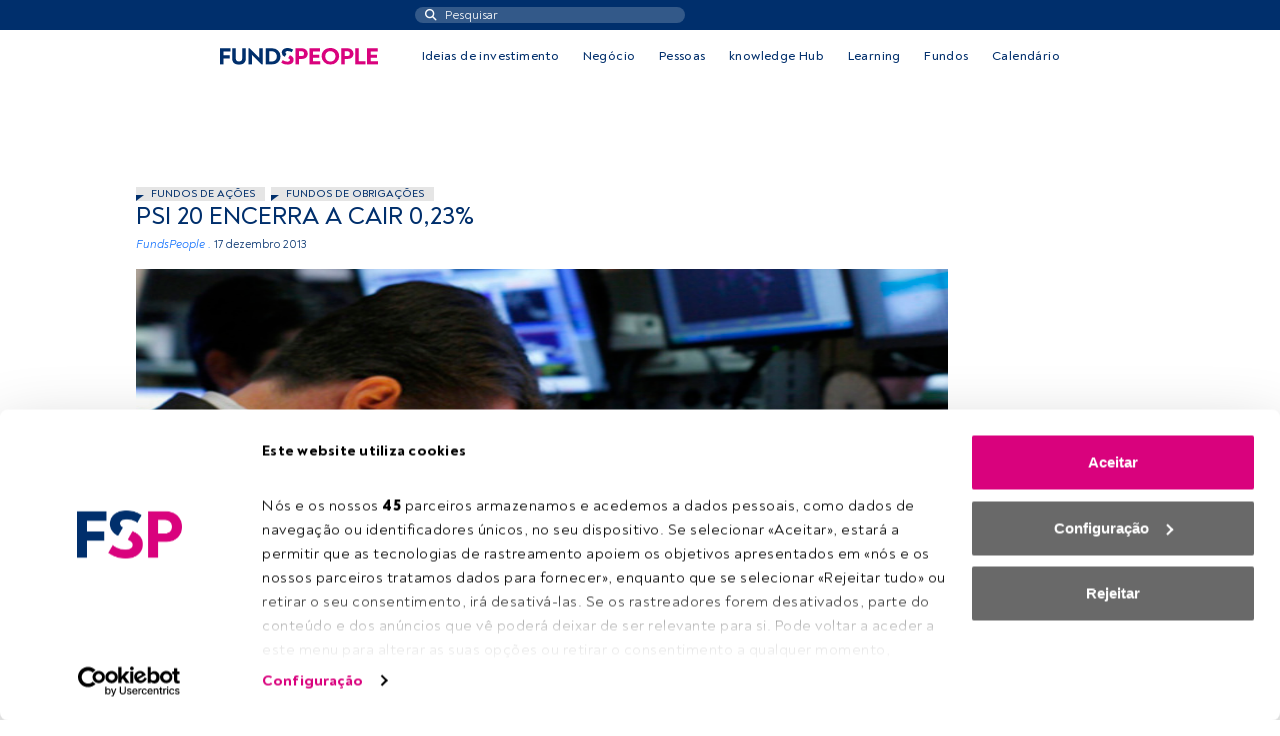

--- FILE ---
content_type: text/css; charset=utf-8
request_url: https://fundspeople.com/pt/wp-content/themes/fundspeople/dist/css/main.css?ver=1.0.202601131330
body_size: 88713
content:
/*!
 * Font Awesome Free 6.7.1 by @fontawesome - https://fontawesome.com
 * License - https://fontawesome.com/license/free (Icons: CC BY 4.0, Fonts: SIL OFL 1.1, Code: MIT License)
 * Copyright 2024 Fonticons, Inc.
 */.fa{font-family:var(--fa-style-family, "Font Awesome 6 Free");font-weight:var(--fa-style, 900)}.fas,.far,.fab,.fa-solid,.fa-regular,.fa-brands,.fa{-moz-osx-font-smoothing:grayscale;-webkit-font-smoothing:antialiased;display:var(--fa-display, inline-block);font-style:normal;font-variant:normal;line-height:1;text-rendering:auto}.fas::before,.far::before,.fab::before,.fa-solid::before,.fa-regular::before,.fa-brands::before,.fa::before{content:var(--fa)}.fa-classic,.fas,.fa-solid,.far,.fa-regular{font-family:"Font Awesome 6 Free"}.fa-brands,.fab{font-family:"Font Awesome 6 Brands"}.fa-1x{font-size:1em}.fa-2x{font-size:2em}.fa-3x{font-size:3em}.fa-4x{font-size:4em}.fa-5x{font-size:5em}.fa-6x{font-size:6em}.fa-7x{font-size:7em}.fa-8x{font-size:8em}.fa-9x{font-size:9em}.fa-10x{font-size:10em}.fa-2xs{font-size:.625em;line-height:.1em;vertical-align:.225em}.fa-xs{font-size:.75em;line-height:.0833333337em;vertical-align:.125em}.fa-sm{font-size:.875em;line-height:.0714285718em;vertical-align:.0535714295em}.fa-lg{font-size:1.25em;line-height:.05em;vertical-align:-.075em}.fa-xl{font-size:1.5em;line-height:.0416666682em;vertical-align:-0.125em}.fa-2xl{font-size:2em;line-height:.03125em;vertical-align:-0.1875em}.fa-fw{text-align:center;width:1.25em}.fa-ul{list-style-type:none;margin-left:var(--fa-li-margin, 2.5em);padding-left:0}.fa-ul>li{position:relative}.fa-li{left:calc(-1*var(--fa-li-width, 2em));position:absolute;text-align:center;width:var(--fa-li-width, 2em);line-height:inherit}.fa-border{border-color:var(--fa-border-color, #eee);border-radius:var(--fa-border-radius, 0.1em);border-style:var(--fa-border-style, solid);border-width:var(--fa-border-width, 0.08em);padding:var(--fa-border-padding, 0.2em 0.25em 0.15em)}.fa-pull-left{float:left;margin-right:var(--fa-pull-margin, 0.3em)}.fa-pull-right{float:right;margin-left:var(--fa-pull-margin, 0.3em)}.fa-beat{-webkit-animation-name:fa-beat;animation-name:fa-beat;-webkit-animation-delay:var(--fa-animation-delay, 0s);animation-delay:var(--fa-animation-delay, 0s);-webkit-animation-direction:var(--fa-animation-direction, normal);animation-direction:var(--fa-animation-direction, normal);-webkit-animation-duration:var(--fa-animation-duration, 1s);animation-duration:var(--fa-animation-duration, 1s);-webkit-animation-iteration-count:var(--fa-animation-iteration-count, infinite);animation-iteration-count:var(--fa-animation-iteration-count, infinite);-webkit-animation-timing-function:var(--fa-animation-timing, ease-in-out);animation-timing-function:var(--fa-animation-timing, ease-in-out)}.fa-bounce{-webkit-animation-name:fa-bounce;animation-name:fa-bounce;-webkit-animation-delay:var(--fa-animation-delay, 0s);animation-delay:var(--fa-animation-delay, 0s);-webkit-animation-direction:var(--fa-animation-direction, normal);animation-direction:var(--fa-animation-direction, normal);-webkit-animation-duration:var(--fa-animation-duration, 1s);animation-duration:var(--fa-animation-duration, 1s);-webkit-animation-iteration-count:var(--fa-animation-iteration-count, infinite);animation-iteration-count:var(--fa-animation-iteration-count, infinite);-webkit-animation-timing-function:var(--fa-animation-timing, cubic-bezier(0.28, 0.84, 0.42, 1));animation-timing-function:var(--fa-animation-timing, cubic-bezier(0.28, 0.84, 0.42, 1))}.fa-fade{-webkit-animation-name:fa-fade;animation-name:fa-fade;-webkit-animation-delay:var(--fa-animation-delay, 0s);animation-delay:var(--fa-animation-delay, 0s);-webkit-animation-direction:var(--fa-animation-direction, normal);animation-direction:var(--fa-animation-direction, normal);-webkit-animation-duration:var(--fa-animation-duration, 1s);animation-duration:var(--fa-animation-duration, 1s);-webkit-animation-iteration-count:var(--fa-animation-iteration-count, infinite);animation-iteration-count:var(--fa-animation-iteration-count, infinite);-webkit-animation-timing-function:var(--fa-animation-timing, cubic-bezier(0.4, 0, 0.6, 1));animation-timing-function:var(--fa-animation-timing, cubic-bezier(0.4, 0, 0.6, 1))}.fa-beat-fade{-webkit-animation-name:fa-beat-fade;animation-name:fa-beat-fade;-webkit-animation-delay:var(--fa-animation-delay, 0s);animation-delay:var(--fa-animation-delay, 0s);-webkit-animation-direction:var(--fa-animation-direction, normal);animation-direction:var(--fa-animation-direction, normal);-webkit-animation-duration:var(--fa-animation-duration, 1s);animation-duration:var(--fa-animation-duration, 1s);-webkit-animation-iteration-count:var(--fa-animation-iteration-count, infinite);animation-iteration-count:var(--fa-animation-iteration-count, infinite);-webkit-animation-timing-function:var(--fa-animation-timing, cubic-bezier(0.4, 0, 0.6, 1));animation-timing-function:var(--fa-animation-timing, cubic-bezier(0.4, 0, 0.6, 1))}.fa-flip{-webkit-animation-name:fa-flip;animation-name:fa-flip;-webkit-animation-delay:var(--fa-animation-delay, 0s);animation-delay:var(--fa-animation-delay, 0s);-webkit-animation-direction:var(--fa-animation-direction, normal);animation-direction:var(--fa-animation-direction, normal);-webkit-animation-duration:var(--fa-animation-duration, 1s);animation-duration:var(--fa-animation-duration, 1s);-webkit-animation-iteration-count:var(--fa-animation-iteration-count, infinite);animation-iteration-count:var(--fa-animation-iteration-count, infinite);-webkit-animation-timing-function:var(--fa-animation-timing, ease-in-out);animation-timing-function:var(--fa-animation-timing, ease-in-out)}.fa-shake{-webkit-animation-name:fa-shake;animation-name:fa-shake;-webkit-animation-delay:var(--fa-animation-delay, 0s);animation-delay:var(--fa-animation-delay, 0s);-webkit-animation-direction:var(--fa-animation-direction, normal);animation-direction:var(--fa-animation-direction, normal);-webkit-animation-duration:var(--fa-animation-duration, 1s);animation-duration:var(--fa-animation-duration, 1s);-webkit-animation-iteration-count:var(--fa-animation-iteration-count, infinite);animation-iteration-count:var(--fa-animation-iteration-count, infinite);-webkit-animation-timing-function:var(--fa-animation-timing, linear);animation-timing-function:var(--fa-animation-timing, linear)}.fa-spin{-webkit-animation-name:fa-spin;animation-name:fa-spin;-webkit-animation-delay:var(--fa-animation-delay, 0s);animation-delay:var(--fa-animation-delay, 0s);-webkit-animation-direction:var(--fa-animation-direction, normal);animation-direction:var(--fa-animation-direction, normal);-webkit-animation-duration:var(--fa-animation-duration, 2s);animation-duration:var(--fa-animation-duration, 2s);-webkit-animation-iteration-count:var(--fa-animation-iteration-count, infinite);animation-iteration-count:var(--fa-animation-iteration-count, infinite);-webkit-animation-timing-function:var(--fa-animation-timing, linear);animation-timing-function:var(--fa-animation-timing, linear)}.fa-spin-reverse{--fa-animation-direction: reverse}.fa-pulse,.fa-spin-pulse{-webkit-animation-name:fa-spin;animation-name:fa-spin;-webkit-animation-direction:var(--fa-animation-direction, normal);animation-direction:var(--fa-animation-direction, normal);-webkit-animation-duration:var(--fa-animation-duration, 1s);animation-duration:var(--fa-animation-duration, 1s);-webkit-animation-iteration-count:var(--fa-animation-iteration-count, infinite);animation-iteration-count:var(--fa-animation-iteration-count, infinite);-webkit-animation-timing-function:var(--fa-animation-timing, steps(8));animation-timing-function:var(--fa-animation-timing, steps(8))}@media(prefers-reduced-motion: reduce){.fa-beat,.fa-bounce,.fa-fade,.fa-beat-fade,.fa-flip,.fa-pulse,.fa-shake,.fa-spin,.fa-spin-pulse{-webkit-animation-delay:-1ms;animation-delay:-1ms;-webkit-animation-duration:1ms;animation-duration:1ms;-webkit-animation-iteration-count:1;animation-iteration-count:1;-webkit-transition-delay:0s;transition-delay:0s;-webkit-transition-duration:0s;transition-duration:0s}}@-webkit-keyframes fa-beat{0%,90%{-webkit-transform:scale(1);transform:scale(1)}45%{-webkit-transform:scale(var(--fa-beat-scale, 1.25));transform:scale(var(--fa-beat-scale, 1.25))}}@keyframes fa-beat{0%,90%{-webkit-transform:scale(1);transform:scale(1)}45%{-webkit-transform:scale(var(--fa-beat-scale, 1.25));transform:scale(var(--fa-beat-scale, 1.25))}}@-webkit-keyframes fa-bounce{0%{-webkit-transform:scale(1, 1) translateY(0);transform:scale(1, 1) translateY(0)}10%{-webkit-transform:scale(var(--fa-bounce-start-scale-x, 1.1), var(--fa-bounce-start-scale-y, 0.9)) translateY(0);transform:scale(var(--fa-bounce-start-scale-x, 1.1), var(--fa-bounce-start-scale-y, 0.9)) translateY(0)}30%{-webkit-transform:scale(var(--fa-bounce-jump-scale-x, 0.9), var(--fa-bounce-jump-scale-y, 1.1)) translateY(var(--fa-bounce-height, -0.5em));transform:scale(var(--fa-bounce-jump-scale-x, 0.9), var(--fa-bounce-jump-scale-y, 1.1)) translateY(var(--fa-bounce-height, -0.5em))}50%{-webkit-transform:scale(var(--fa-bounce-land-scale-x, 1.05), var(--fa-bounce-land-scale-y, 0.95)) translateY(0);transform:scale(var(--fa-bounce-land-scale-x, 1.05), var(--fa-bounce-land-scale-y, 0.95)) translateY(0)}57%{-webkit-transform:scale(1, 1) translateY(var(--fa-bounce-rebound, -0.125em));transform:scale(1, 1) translateY(var(--fa-bounce-rebound, -0.125em))}64%{-webkit-transform:scale(1, 1) translateY(0);transform:scale(1, 1) translateY(0)}100%{-webkit-transform:scale(1, 1) translateY(0);transform:scale(1, 1) translateY(0)}}@keyframes fa-bounce{0%{-webkit-transform:scale(1, 1) translateY(0);transform:scale(1, 1) translateY(0)}10%{-webkit-transform:scale(var(--fa-bounce-start-scale-x, 1.1), var(--fa-bounce-start-scale-y, 0.9)) translateY(0);transform:scale(var(--fa-bounce-start-scale-x, 1.1), var(--fa-bounce-start-scale-y, 0.9)) translateY(0)}30%{-webkit-transform:scale(var(--fa-bounce-jump-scale-x, 0.9), var(--fa-bounce-jump-scale-y, 1.1)) translateY(var(--fa-bounce-height, -0.5em));transform:scale(var(--fa-bounce-jump-scale-x, 0.9), var(--fa-bounce-jump-scale-y, 1.1)) translateY(var(--fa-bounce-height, -0.5em))}50%{-webkit-transform:scale(var(--fa-bounce-land-scale-x, 1.05), var(--fa-bounce-land-scale-y, 0.95)) translateY(0);transform:scale(var(--fa-bounce-land-scale-x, 1.05), var(--fa-bounce-land-scale-y, 0.95)) translateY(0)}57%{-webkit-transform:scale(1, 1) translateY(var(--fa-bounce-rebound, -0.125em));transform:scale(1, 1) translateY(var(--fa-bounce-rebound, -0.125em))}64%{-webkit-transform:scale(1, 1) translateY(0);transform:scale(1, 1) translateY(0)}100%{-webkit-transform:scale(1, 1) translateY(0);transform:scale(1, 1) translateY(0)}}@-webkit-keyframes fa-fade{50%{opacity:var(--fa-fade-opacity, 0.4)}}@keyframes fa-fade{50%{opacity:var(--fa-fade-opacity, 0.4)}}@-webkit-keyframes fa-beat-fade{0%,100%{opacity:var(--fa-beat-fade-opacity, 0.4);-webkit-transform:scale(1);transform:scale(1)}50%{opacity:1;-webkit-transform:scale(var(--fa-beat-fade-scale, 1.125));transform:scale(var(--fa-beat-fade-scale, 1.125))}}@keyframes fa-beat-fade{0%,100%{opacity:var(--fa-beat-fade-opacity, 0.4);-webkit-transform:scale(1);transform:scale(1)}50%{opacity:1;-webkit-transform:scale(var(--fa-beat-fade-scale, 1.125));transform:scale(var(--fa-beat-fade-scale, 1.125))}}@-webkit-keyframes fa-flip{50%{-webkit-transform:rotate3d(var(--fa-flip-x, 0), var(--fa-flip-y, 1), var(--fa-flip-z, 0), var(--fa-flip-angle, -180deg));transform:rotate3d(var(--fa-flip-x, 0), var(--fa-flip-y, 1), var(--fa-flip-z, 0), var(--fa-flip-angle, -180deg))}}@keyframes fa-flip{50%{-webkit-transform:rotate3d(var(--fa-flip-x, 0), var(--fa-flip-y, 1), var(--fa-flip-z, 0), var(--fa-flip-angle, -180deg));transform:rotate3d(var(--fa-flip-x, 0), var(--fa-flip-y, 1), var(--fa-flip-z, 0), var(--fa-flip-angle, -180deg))}}@-webkit-keyframes fa-shake{0%{-webkit-transform:rotate(-15deg);transform:rotate(-15deg)}4%{-webkit-transform:rotate(15deg);transform:rotate(15deg)}8%,24%{-webkit-transform:rotate(-18deg);transform:rotate(-18deg)}12%,28%{-webkit-transform:rotate(18deg);transform:rotate(18deg)}16%{-webkit-transform:rotate(-22deg);transform:rotate(-22deg)}20%{-webkit-transform:rotate(22deg);transform:rotate(22deg)}32%{-webkit-transform:rotate(-12deg);transform:rotate(-12deg)}36%{-webkit-transform:rotate(12deg);transform:rotate(12deg)}40%,100%{-webkit-transform:rotate(0deg);transform:rotate(0deg)}}@keyframes fa-shake{0%{-webkit-transform:rotate(-15deg);transform:rotate(-15deg)}4%{-webkit-transform:rotate(15deg);transform:rotate(15deg)}8%,24%{-webkit-transform:rotate(-18deg);transform:rotate(-18deg)}12%,28%{-webkit-transform:rotate(18deg);transform:rotate(18deg)}16%{-webkit-transform:rotate(-22deg);transform:rotate(-22deg)}20%{-webkit-transform:rotate(22deg);transform:rotate(22deg)}32%{-webkit-transform:rotate(-12deg);transform:rotate(-12deg)}36%{-webkit-transform:rotate(12deg);transform:rotate(12deg)}40%,100%{-webkit-transform:rotate(0deg);transform:rotate(0deg)}}@-webkit-keyframes fa-spin{0%{-webkit-transform:rotate(0deg);transform:rotate(0deg)}100%{-webkit-transform:rotate(360deg);transform:rotate(360deg)}}@keyframes fa-spin{0%{-webkit-transform:rotate(0deg);transform:rotate(0deg)}100%{-webkit-transform:rotate(360deg);transform:rotate(360deg)}}.fa-rotate-90{-webkit-transform:rotate(90deg);-ms-transform:rotate(90deg);transform:rotate(90deg)}.fa-rotate-180{-webkit-transform:rotate(180deg);-ms-transform:rotate(180deg);transform:rotate(180deg)}.fa-rotate-270{-webkit-transform:rotate(270deg);-ms-transform:rotate(270deg);transform:rotate(270deg)}.fa-flip-horizontal{-webkit-transform:scale(-1, 1);-ms-transform:scale(-1, 1);transform:scale(-1, 1)}.fa-flip-vertical{-webkit-transform:scale(1, -1);-ms-transform:scale(1, -1);transform:scale(1, -1)}.fa-flip-both,.fa-flip-horizontal.fa-flip-vertical{-webkit-transform:scale(-1, -1);-ms-transform:scale(-1, -1);transform:scale(-1, -1)}.fa-rotate-by{-webkit-transform:rotate(var(--fa-rotate-angle, 0));-ms-transform:rotate(var(--fa-rotate-angle, 0));transform:rotate(var(--fa-rotate-angle, 0))}.fa-stack{display:inline-block;height:2em;line-height:2em;position:relative;vertical-align:middle;width:2.5em}.fa-stack-1x,.fa-stack-2x{left:0;position:absolute;text-align:center;width:100%;z-index:var(--fa-stack-z-index, auto)}.fa-stack-1x{line-height:inherit}.fa-stack-2x{font-size:2em}.fa-inverse{color:var(--fa-inverse, #fff)}.fa-0{--fa:"\30 ";--fa--fa:"\30 \30 "}.fa-1{--fa:"\31 ";--fa--fa:"\31 \31 "}.fa-2{--fa:"\32 ";--fa--fa:"\32 \32 "}.fa-3{--fa:"\33 ";--fa--fa:"\33 \33 "}.fa-4{--fa:"\34 ";--fa--fa:"\34 \34 "}.fa-5{--fa:"\35 ";--fa--fa:"\35 \35 "}.fa-6{--fa:"\36 ";--fa--fa:"\36 \36 "}.fa-7{--fa:"\37 ";--fa--fa:"\37 \37 "}.fa-8{--fa:"\38 ";--fa--fa:"\38 \38 "}.fa-9{--fa:"\39 ";--fa--fa:"\39 \39 "}.fa-fill-drip{--fa:"";--fa--fa:""}.fa-arrows-to-circle{--fa:"";--fa--fa:""}.fa-circle-chevron-right{--fa:"";--fa--fa:""}.fa-chevron-circle-right{--fa:"";--fa--fa:""}.fa-at{--fa:"\@";--fa--fa:"\@\@"}.fa-trash-can{--fa:"";--fa--fa:""}.fa-trash-alt{--fa:"";--fa--fa:""}.fa-text-height{--fa:"";--fa--fa:""}.fa-user-xmark{--fa:"";--fa--fa:""}.fa-user-times{--fa:"";--fa--fa:""}.fa-stethoscope{--fa:"";--fa--fa:""}.fa-message{--fa:"";--fa--fa:""}.fa-comment-alt{--fa:"";--fa--fa:""}.fa-info{--fa:"";--fa--fa:""}.fa-down-left-and-up-right-to-center{--fa:"";--fa--fa:""}.fa-compress-alt{--fa:"";--fa--fa:""}.fa-explosion{--fa:"";--fa--fa:""}.fa-file-lines{--fa:"";--fa--fa:""}.fa-file-alt{--fa:"";--fa--fa:""}.fa-file-text{--fa:"";--fa--fa:""}.fa-wave-square{--fa:"";--fa--fa:""}.fa-ring{--fa:"";--fa--fa:""}.fa-building-un{--fa:"";--fa--fa:""}.fa-dice-three{--fa:"";--fa--fa:""}.fa-calendar-days{--fa:"";--fa--fa:""}.fa-calendar-alt{--fa:"";--fa--fa:""}.fa-anchor-circle-check{--fa:"";--fa--fa:""}.fa-building-circle-arrow-right{--fa:"";--fa--fa:""}.fa-volleyball{--fa:"";--fa--fa:""}.fa-volleyball-ball{--fa:"";--fa--fa:""}.fa-arrows-up-to-line{--fa:"";--fa--fa:""}.fa-sort-down{--fa:"";--fa--fa:""}.fa-sort-desc{--fa:"";--fa--fa:""}.fa-circle-minus{--fa:"";--fa--fa:""}.fa-minus-circle{--fa:"";--fa--fa:""}.fa-door-open{--fa:"";--fa--fa:""}.fa-right-from-bracket{--fa:"";--fa--fa:""}.fa-sign-out-alt{--fa:"";--fa--fa:""}.fa-atom{--fa:"";--fa--fa:""}.fa-soap{--fa:"";--fa--fa:""}.fa-icons{--fa:"";--fa--fa:""}.fa-heart-music-camera-bolt{--fa:"";--fa--fa:""}.fa-microphone-lines-slash{--fa:"";--fa--fa:""}.fa-microphone-alt-slash{--fa:"";--fa--fa:""}.fa-bridge-circle-check{--fa:"";--fa--fa:""}.fa-pump-medical{--fa:"";--fa--fa:""}.fa-fingerprint{--fa:"";--fa--fa:""}.fa-hand-point-right{--fa:"";--fa--fa:""}.fa-magnifying-glass-location{--fa:"";--fa--fa:""}.fa-search-location{--fa:"";--fa--fa:""}.fa-forward-step{--fa:"";--fa--fa:""}.fa-step-forward{--fa:"";--fa--fa:""}.fa-face-smile-beam{--fa:"";--fa--fa:""}.fa-smile-beam{--fa:"";--fa--fa:""}.fa-flag-checkered{--fa:"";--fa--fa:""}.fa-football{--fa:"";--fa--fa:""}.fa-football-ball{--fa:"";--fa--fa:""}.fa-school-circle-exclamation{--fa:"";--fa--fa:""}.fa-crop{--fa:"";--fa--fa:""}.fa-angles-down{--fa:"";--fa--fa:""}.fa-angle-double-down{--fa:"";--fa--fa:""}.fa-users-rectangle{--fa:"";--fa--fa:""}.fa-people-roof{--fa:"";--fa--fa:""}.fa-people-line{--fa:"";--fa--fa:""}.fa-beer-mug-empty{--fa:"";--fa--fa:""}.fa-beer{--fa:"";--fa--fa:""}.fa-diagram-predecessor{--fa:"";--fa--fa:""}.fa-arrow-up-long{--fa:"";--fa--fa:""}.fa-long-arrow-up{--fa:"";--fa--fa:""}.fa-fire-flame-simple{--fa:"";--fa--fa:""}.fa-burn{--fa:"";--fa--fa:""}.fa-person{--fa:"";--fa--fa:""}.fa-male{--fa:"";--fa--fa:""}.fa-laptop{--fa:"";--fa--fa:""}.fa-file-csv{--fa:"";--fa--fa:""}.fa-menorah{--fa:"";--fa--fa:""}.fa-truck-plane{--fa:"";--fa--fa:""}.fa-record-vinyl{--fa:"";--fa--fa:""}.fa-face-grin-stars{--fa:"";--fa--fa:""}.fa-grin-stars{--fa:"";--fa--fa:""}.fa-bong{--fa:"";--fa--fa:""}.fa-spaghetti-monster-flying{--fa:"";--fa--fa:""}.fa-pastafarianism{--fa:"";--fa--fa:""}.fa-arrow-down-up-across-line{--fa:"";--fa--fa:""}.fa-spoon{--fa:"";--fa--fa:""}.fa-utensil-spoon{--fa:"";--fa--fa:""}.fa-jar-wheat{--fa:"";--fa--fa:""}.fa-envelopes-bulk{--fa:"";--fa--fa:""}.fa-mail-bulk{--fa:"";--fa--fa:""}.fa-file-circle-exclamation{--fa:"";--fa--fa:""}.fa-circle-h{--fa:"";--fa--fa:""}.fa-hospital-symbol{--fa:"";--fa--fa:""}.fa-pager{--fa:"";--fa--fa:""}.fa-address-book{--fa:"";--fa--fa:""}.fa-contact-book{--fa:"";--fa--fa:""}.fa-strikethrough{--fa:"";--fa--fa:""}.fa-k{--fa:"K";--fa--fa:"KK"}.fa-landmark-flag{--fa:"";--fa--fa:""}.fa-pencil{--fa:"";--fa--fa:""}.fa-pencil-alt{--fa:"";--fa--fa:""}.fa-backward{--fa:"";--fa--fa:""}.fa-caret-right{--fa:"";--fa--fa:""}.fa-comments{--fa:"";--fa--fa:""}.fa-paste{--fa:"";--fa--fa:""}.fa-file-clipboard{--fa:"";--fa--fa:""}.fa-code-pull-request{--fa:"";--fa--fa:""}.fa-clipboard-list{--fa:"";--fa--fa:""}.fa-truck-ramp-box{--fa:"";--fa--fa:""}.fa-truck-loading{--fa:"";--fa--fa:""}.fa-user-check{--fa:"";--fa--fa:""}.fa-vial-virus{--fa:"";--fa--fa:""}.fa-sheet-plastic{--fa:"";--fa--fa:""}.fa-blog{--fa:"";--fa--fa:""}.fa-user-ninja{--fa:"";--fa--fa:""}.fa-person-arrow-up-from-line{--fa:"";--fa--fa:""}.fa-scroll-torah{--fa:"";--fa--fa:""}.fa-torah{--fa:"";--fa--fa:""}.fa-broom-ball{--fa:"";--fa--fa:""}.fa-quidditch{--fa:"";--fa--fa:""}.fa-quidditch-broom-ball{--fa:"";--fa--fa:""}.fa-toggle-off{--fa:"";--fa--fa:""}.fa-box-archive{--fa:"";--fa--fa:""}.fa-archive{--fa:"";--fa--fa:""}.fa-person-drowning{--fa:"";--fa--fa:""}.fa-arrow-down-9-1{--fa:"";--fa--fa:""}.fa-sort-numeric-desc{--fa:"";--fa--fa:""}.fa-sort-numeric-down-alt{--fa:"";--fa--fa:""}.fa-face-grin-tongue-squint{--fa:"";--fa--fa:""}.fa-grin-tongue-squint{--fa:"";--fa--fa:""}.fa-spray-can{--fa:"";--fa--fa:""}.fa-truck-monster{--fa:"";--fa--fa:""}.fa-w{--fa:"W";--fa--fa:"WW"}.fa-earth-africa{--fa:"";--fa--fa:""}.fa-globe-africa{--fa:"";--fa--fa:""}.fa-rainbow{--fa:"";--fa--fa:""}.fa-circle-notch{--fa:"";--fa--fa:""}.fa-tablet-screen-button{--fa:"";--fa--fa:""}.fa-tablet-alt{--fa:"";--fa--fa:""}.fa-paw{--fa:"";--fa--fa:""}.fa-cloud{--fa:"";--fa--fa:""}.fa-trowel-bricks{--fa:"";--fa--fa:""}.fa-face-flushed{--fa:"";--fa--fa:""}.fa-flushed{--fa:"";--fa--fa:""}.fa-hospital-user{--fa:"";--fa--fa:""}.fa-tent-arrow-left-right{--fa:"";--fa--fa:""}.fa-gavel{--fa:"";--fa--fa:""}.fa-legal{--fa:"";--fa--fa:""}.fa-binoculars{--fa:"";--fa--fa:""}.fa-microphone-slash{--fa:"";--fa--fa:""}.fa-box-tissue{--fa:"";--fa--fa:""}.fa-motorcycle{--fa:"";--fa--fa:""}.fa-bell-concierge{--fa:"";--fa--fa:""}.fa-concierge-bell{--fa:"";--fa--fa:""}.fa-pen-ruler{--fa:"";--fa--fa:""}.fa-pencil-ruler{--fa:"";--fa--fa:""}.fa-people-arrows{--fa:"";--fa--fa:""}.fa-people-arrows-left-right{--fa:"";--fa--fa:""}.fa-mars-and-venus-burst{--fa:"";--fa--fa:""}.fa-square-caret-right{--fa:"";--fa--fa:""}.fa-caret-square-right{--fa:"";--fa--fa:""}.fa-scissors{--fa:"";--fa--fa:""}.fa-cut{--fa:"";--fa--fa:""}.fa-sun-plant-wilt{--fa:"";--fa--fa:""}.fa-toilets-portable{--fa:"";--fa--fa:""}.fa-hockey-puck{--fa:"";--fa--fa:""}.fa-table{--fa:"";--fa--fa:""}.fa-magnifying-glass-arrow-right{--fa:"";--fa--fa:""}.fa-tachograph-digital{--fa:"";--fa--fa:""}.fa-digital-tachograph{--fa:"";--fa--fa:""}.fa-users-slash{--fa:"";--fa--fa:""}.fa-clover{--fa:"";--fa--fa:""}.fa-reply{--fa:"";--fa--fa:""}.fa-mail-reply{--fa:"";--fa--fa:""}.fa-star-and-crescent{--fa:"";--fa--fa:""}.fa-house-fire{--fa:"";--fa--fa:""}.fa-square-minus{--fa:"";--fa--fa:""}.fa-minus-square{--fa:"";--fa--fa:""}.fa-helicopter{--fa:"";--fa--fa:""}.fa-compass{--fa:"";--fa--fa:""}.fa-square-caret-down{--fa:"";--fa--fa:""}.fa-caret-square-down{--fa:"";--fa--fa:""}.fa-file-circle-question{--fa:"";--fa--fa:""}.fa-laptop-code{--fa:"";--fa--fa:""}.fa-swatchbook{--fa:"";--fa--fa:""}.fa-prescription-bottle{--fa:"";--fa--fa:""}.fa-bars{--fa:"";--fa--fa:""}.fa-navicon{--fa:"";--fa--fa:""}.fa-people-group{--fa:"";--fa--fa:""}.fa-hourglass-end{--fa:"";--fa--fa:""}.fa-hourglass-3{--fa:"";--fa--fa:""}.fa-heart-crack{--fa:"";--fa--fa:""}.fa-heart-broken{--fa:"";--fa--fa:""}.fa-square-up-right{--fa:"";--fa--fa:""}.fa-external-link-square-alt{--fa:"";--fa--fa:""}.fa-face-kiss-beam{--fa:"";--fa--fa:""}.fa-kiss-beam{--fa:"";--fa--fa:""}.fa-film{--fa:"";--fa--fa:""}.fa-ruler-horizontal{--fa:"";--fa--fa:""}.fa-people-robbery{--fa:"";--fa--fa:""}.fa-lightbulb{--fa:"";--fa--fa:""}.fa-caret-left{--fa:"";--fa--fa:""}.fa-circle-exclamation{--fa:"";--fa--fa:""}.fa-exclamation-circle{--fa:"";--fa--fa:""}.fa-school-circle-xmark{--fa:"";--fa--fa:""}.fa-arrow-right-from-bracket{--fa:"";--fa--fa:""}.fa-sign-out{--fa:"";--fa--fa:""}.fa-circle-chevron-down{--fa:"";--fa--fa:""}.fa-chevron-circle-down{--fa:"";--fa--fa:""}.fa-unlock-keyhole{--fa:"";--fa--fa:""}.fa-unlock-alt{--fa:"";--fa--fa:""}.fa-cloud-showers-heavy{--fa:"";--fa--fa:""}.fa-headphones-simple{--fa:"";--fa--fa:""}.fa-headphones-alt{--fa:"";--fa--fa:""}.fa-sitemap{--fa:"";--fa--fa:""}.fa-circle-dollar-to-slot{--fa:"";--fa--fa:""}.fa-donate{--fa:"";--fa--fa:""}.fa-memory{--fa:"";--fa--fa:""}.fa-road-spikes{--fa:"";--fa--fa:""}.fa-fire-burner{--fa:"";--fa--fa:""}.fa-flag{--fa:"";--fa--fa:""}.fa-hanukiah{--fa:"";--fa--fa:""}.fa-feather{--fa:"";--fa--fa:""}.fa-volume-low{--fa:"";--fa--fa:""}.fa-volume-down{--fa:"";--fa--fa:""}.fa-comment-slash{--fa:"";--fa--fa:""}.fa-cloud-sun-rain{--fa:"";--fa--fa:""}.fa-compress{--fa:"";--fa--fa:""}.fa-wheat-awn{--fa:"";--fa--fa:""}.fa-wheat-alt{--fa:"";--fa--fa:""}.fa-ankh{--fa:"";--fa--fa:""}.fa-hands-holding-child{--fa:"";--fa--fa:""}.fa-asterisk{--fa:"\*";--fa--fa:"\*\*"}.fa-square-check{--fa:"";--fa--fa:""}.fa-check-square{--fa:"";--fa--fa:""}.fa-peseta-sign{--fa:"";--fa--fa:""}.fa-heading{--fa:"";--fa--fa:""}.fa-header{--fa:"";--fa--fa:""}.fa-ghost{--fa:"";--fa--fa:""}.fa-list{--fa:"";--fa--fa:""}.fa-list-squares{--fa:"";--fa--fa:""}.fa-square-phone-flip{--fa:"";--fa--fa:""}.fa-phone-square-alt{--fa:"";--fa--fa:""}.fa-cart-plus{--fa:"";--fa--fa:""}.fa-gamepad{--fa:"";--fa--fa:""}.fa-circle-dot{--fa:"";--fa--fa:""}.fa-dot-circle{--fa:"";--fa--fa:""}.fa-face-dizzy{--fa:"";--fa--fa:""}.fa-dizzy{--fa:"";--fa--fa:""}.fa-egg{--fa:"";--fa--fa:""}.fa-house-medical-circle-xmark{--fa:"";--fa--fa:""}.fa-campground{--fa:"";--fa--fa:""}.fa-folder-plus{--fa:"";--fa--fa:""}.fa-futbol{--fa:"";--fa--fa:""}.fa-futbol-ball{--fa:"";--fa--fa:""}.fa-soccer-ball{--fa:"";--fa--fa:""}.fa-paintbrush{--fa:"";--fa--fa:""}.fa-paint-brush{--fa:"";--fa--fa:""}.fa-lock{--fa:"";--fa--fa:""}.fa-gas-pump{--fa:"";--fa--fa:""}.fa-hot-tub-person{--fa:"";--fa--fa:""}.fa-hot-tub{--fa:"";--fa--fa:""}.fa-map-location{--fa:"";--fa--fa:""}.fa-map-marked{--fa:"";--fa--fa:""}.fa-house-flood-water{--fa:"";--fa--fa:""}.fa-tree{--fa:"";--fa--fa:""}.fa-bridge-lock{--fa:"";--fa--fa:""}.fa-sack-dollar{--fa:"";--fa--fa:""}.fa-pen-to-square{--fa:"";--fa--fa:""}.fa-edit{--fa:"";--fa--fa:""}.fa-car-side{--fa:"";--fa--fa:""}.fa-share-nodes{--fa:"";--fa--fa:""}.fa-share-alt{--fa:"";--fa--fa:""}.fa-heart-circle-minus{--fa:"";--fa--fa:""}.fa-hourglass-half{--fa:"";--fa--fa:""}.fa-hourglass-2{--fa:"";--fa--fa:""}.fa-microscope{--fa:"";--fa--fa:""}.fa-sink{--fa:"";--fa--fa:""}.fa-bag-shopping{--fa:"";--fa--fa:""}.fa-shopping-bag{--fa:"";--fa--fa:""}.fa-arrow-down-z-a{--fa:"";--fa--fa:""}.fa-sort-alpha-desc{--fa:"";--fa--fa:""}.fa-sort-alpha-down-alt{--fa:"";--fa--fa:""}.fa-mitten{--fa:"";--fa--fa:""}.fa-person-rays{--fa:"";--fa--fa:""}.fa-users{--fa:"";--fa--fa:""}.fa-eye-slash{--fa:"";--fa--fa:""}.fa-flask-vial{--fa:"";--fa--fa:""}.fa-hand{--fa:"";--fa--fa:""}.fa-hand-paper{--fa:"";--fa--fa:""}.fa-om{--fa:"";--fa--fa:""}.fa-worm{--fa:"";--fa--fa:""}.fa-house-circle-xmark{--fa:"";--fa--fa:""}.fa-plug{--fa:"";--fa--fa:""}.fa-chevron-up{--fa:"";--fa--fa:""}.fa-hand-spock{--fa:"";--fa--fa:""}.fa-stopwatch{--fa:"";--fa--fa:""}.fa-face-kiss{--fa:"";--fa--fa:""}.fa-kiss{--fa:"";--fa--fa:""}.fa-bridge-circle-xmark{--fa:"";--fa--fa:""}.fa-face-grin-tongue{--fa:"";--fa--fa:""}.fa-grin-tongue{--fa:"";--fa--fa:""}.fa-chess-bishop{--fa:"";--fa--fa:""}.fa-face-grin-wink{--fa:"";--fa--fa:""}.fa-grin-wink{--fa:"";--fa--fa:""}.fa-ear-deaf{--fa:"";--fa--fa:""}.fa-deaf{--fa:"";--fa--fa:""}.fa-deafness{--fa:"";--fa--fa:""}.fa-hard-of-hearing{--fa:"";--fa--fa:""}.fa-road-circle-check{--fa:"";--fa--fa:""}.fa-dice-five{--fa:"";--fa--fa:""}.fa-square-rss{--fa:"";--fa--fa:""}.fa-rss-square{--fa:"";--fa--fa:""}.fa-land-mine-on{--fa:"";--fa--fa:""}.fa-i-cursor{--fa:"";--fa--fa:""}.fa-stamp{--fa:"";--fa--fa:""}.fa-stairs{--fa:"";--fa--fa:""}.fa-i{--fa:"I";--fa--fa:"II"}.fa-hryvnia-sign{--fa:"";--fa--fa:""}.fa-hryvnia{--fa:"";--fa--fa:""}.fa-pills{--fa:"";--fa--fa:""}.fa-face-grin-wide{--fa:"";--fa--fa:""}.fa-grin-alt{--fa:"";--fa--fa:""}.fa-tooth{--fa:"";--fa--fa:""}.fa-v{--fa:"V";--fa--fa:"VV"}.fa-bangladeshi-taka-sign{--fa:"";--fa--fa:""}.fa-bicycle{--fa:"";--fa--fa:""}.fa-staff-snake{--fa:"";--fa--fa:""}.fa-rod-asclepius{--fa:"";--fa--fa:""}.fa-rod-snake{--fa:"";--fa--fa:""}.fa-staff-aesculapius{--fa:"";--fa--fa:""}.fa-head-side-cough-slash{--fa:"";--fa--fa:""}.fa-truck-medical{--fa:"";--fa--fa:""}.fa-ambulance{--fa:"";--fa--fa:""}.fa-wheat-awn-circle-exclamation{--fa:"";--fa--fa:""}.fa-snowman{--fa:"";--fa--fa:""}.fa-mortar-pestle{--fa:"";--fa--fa:""}.fa-road-barrier{--fa:"";--fa--fa:""}.fa-school{--fa:"";--fa--fa:""}.fa-igloo{--fa:"";--fa--fa:""}.fa-joint{--fa:"";--fa--fa:""}.fa-angle-right{--fa:"";--fa--fa:""}.fa-horse{--fa:"";--fa--fa:""}.fa-q{--fa:"Q";--fa--fa:"QQ"}.fa-g{--fa:"G";--fa--fa:"GG"}.fa-notes-medical{--fa:"";--fa--fa:""}.fa-temperature-half{--fa:"";--fa--fa:""}.fa-temperature-2{--fa:"";--fa--fa:""}.fa-thermometer-2{--fa:"";--fa--fa:""}.fa-thermometer-half{--fa:"";--fa--fa:""}.fa-dong-sign{--fa:"";--fa--fa:""}.fa-capsules{--fa:"";--fa--fa:""}.fa-poo-storm{--fa:"";--fa--fa:""}.fa-poo-bolt{--fa:"";--fa--fa:""}.fa-face-frown-open{--fa:"";--fa--fa:""}.fa-frown-open{--fa:"";--fa--fa:""}.fa-hand-point-up{--fa:"";--fa--fa:""}.fa-money-bill{--fa:"";--fa--fa:""}.fa-bookmark{--fa:"";--fa--fa:""}.fa-align-justify{--fa:"";--fa--fa:""}.fa-umbrella-beach{--fa:"";--fa--fa:""}.fa-helmet-un{--fa:"";--fa--fa:""}.fa-bullseye{--fa:"";--fa--fa:""}.fa-bacon{--fa:"";--fa--fa:""}.fa-hand-point-down{--fa:"";--fa--fa:""}.fa-arrow-up-from-bracket{--fa:"";--fa--fa:""}.fa-folder{--fa:"";--fa--fa:""}.fa-folder-blank{--fa:"";--fa--fa:""}.fa-file-waveform{--fa:"";--fa--fa:""}.fa-file-medical-alt{--fa:"";--fa--fa:""}.fa-radiation{--fa:"";--fa--fa:""}.fa-chart-simple{--fa:"";--fa--fa:""}.fa-mars-stroke{--fa:"";--fa--fa:""}.fa-vial{--fa:"";--fa--fa:""}.fa-gauge{--fa:"";--fa--fa:""}.fa-dashboard{--fa:"";--fa--fa:""}.fa-gauge-med{--fa:"";--fa--fa:""}.fa-tachometer-alt-average{--fa:"";--fa--fa:""}.fa-wand-magic-sparkles{--fa:"";--fa--fa:""}.fa-magic-wand-sparkles{--fa:"";--fa--fa:""}.fa-e{--fa:"E";--fa--fa:"EE"}.fa-pen-clip{--fa:"";--fa--fa:""}.fa-pen-alt{--fa:"";--fa--fa:""}.fa-bridge-circle-exclamation{--fa:"";--fa--fa:""}.fa-user{--fa:"";--fa--fa:""}.fa-school-circle-check{--fa:"";--fa--fa:""}.fa-dumpster{--fa:"";--fa--fa:""}.fa-van-shuttle{--fa:"";--fa--fa:""}.fa-shuttle-van{--fa:"";--fa--fa:""}.fa-building-user{--fa:"";--fa--fa:""}.fa-square-caret-left{--fa:"";--fa--fa:""}.fa-caret-square-left{--fa:"";--fa--fa:""}.fa-highlighter{--fa:"";--fa--fa:""}.fa-key{--fa:"";--fa--fa:""}.fa-bullhorn{--fa:"";--fa--fa:""}.fa-globe{--fa:"";--fa--fa:""}.fa-synagogue{--fa:"";--fa--fa:""}.fa-person-half-dress{--fa:"";--fa--fa:""}.fa-road-bridge{--fa:"";--fa--fa:""}.fa-location-arrow{--fa:"";--fa--fa:""}.fa-c{--fa:"C";--fa--fa:"CC"}.fa-tablet-button{--fa:"";--fa--fa:""}.fa-building-lock{--fa:"";--fa--fa:""}.fa-pizza-slice{--fa:"";--fa--fa:""}.fa-money-bill-wave{--fa:"";--fa--fa:""}.fa-chart-area{--fa:"";--fa--fa:""}.fa-area-chart{--fa:"";--fa--fa:""}.fa-house-flag{--fa:"";--fa--fa:""}.fa-person-circle-minus{--fa:"";--fa--fa:""}.fa-ban{--fa:"";--fa--fa:""}.fa-cancel{--fa:"";--fa--fa:""}.fa-camera-rotate{--fa:"";--fa--fa:""}.fa-spray-can-sparkles{--fa:"";--fa--fa:""}.fa-air-freshener{--fa:"";--fa--fa:""}.fa-star{--fa:"";--fa--fa:""}.fa-repeat{--fa:"";--fa--fa:""}.fa-cross{--fa:"";--fa--fa:""}.fa-box{--fa:"";--fa--fa:""}.fa-venus-mars{--fa:"";--fa--fa:""}.fa-arrow-pointer{--fa:"";--fa--fa:""}.fa-mouse-pointer{--fa:"";--fa--fa:""}.fa-maximize{--fa:"";--fa--fa:""}.fa-expand-arrows-alt{--fa:"";--fa--fa:""}.fa-charging-station{--fa:"";--fa--fa:""}.fa-shapes{--fa:"";--fa--fa:""}.fa-triangle-circle-square{--fa:"";--fa--fa:""}.fa-shuffle{--fa:"";--fa--fa:""}.fa-random{--fa:"";--fa--fa:""}.fa-person-running{--fa:"";--fa--fa:""}.fa-running{--fa:"";--fa--fa:""}.fa-mobile-retro{--fa:"";--fa--fa:""}.fa-grip-lines-vertical{--fa:"";--fa--fa:""}.fa-spider{--fa:"";--fa--fa:""}.fa-hands-bound{--fa:"";--fa--fa:""}.fa-file-invoice-dollar{--fa:"";--fa--fa:""}.fa-plane-circle-exclamation{--fa:"";--fa--fa:""}.fa-x-ray{--fa:"";--fa--fa:""}.fa-spell-check{--fa:"";--fa--fa:""}.fa-slash{--fa:"";--fa--fa:""}.fa-computer-mouse{--fa:"";--fa--fa:""}.fa-mouse{--fa:"";--fa--fa:""}.fa-arrow-right-to-bracket{--fa:"";--fa--fa:""}.fa-sign-in{--fa:"";--fa--fa:""}.fa-shop-slash{--fa:"";--fa--fa:""}.fa-store-alt-slash{--fa:"";--fa--fa:""}.fa-server{--fa:"";--fa--fa:""}.fa-virus-covid-slash{--fa:"";--fa--fa:""}.fa-shop-lock{--fa:"";--fa--fa:""}.fa-hourglass-start{--fa:"";--fa--fa:""}.fa-hourglass-1{--fa:"";--fa--fa:""}.fa-blender-phone{--fa:"";--fa--fa:""}.fa-building-wheat{--fa:"";--fa--fa:""}.fa-person-breastfeeding{--fa:"";--fa--fa:""}.fa-right-to-bracket{--fa:"";--fa--fa:""}.fa-sign-in-alt{--fa:"";--fa--fa:""}.fa-venus{--fa:"";--fa--fa:""}.fa-passport{--fa:"";--fa--fa:""}.fa-thumbtack-slash{--fa:"";--fa--fa:""}.fa-thumb-tack-slash{--fa:"";--fa--fa:""}.fa-heart-pulse{--fa:"";--fa--fa:""}.fa-heartbeat{--fa:"";--fa--fa:""}.fa-people-carry-box{--fa:"";--fa--fa:""}.fa-people-carry{--fa:"";--fa--fa:""}.fa-temperature-high{--fa:"";--fa--fa:""}.fa-microchip{--fa:"";--fa--fa:""}.fa-crown{--fa:"";--fa--fa:""}.fa-weight-hanging{--fa:"";--fa--fa:""}.fa-xmarks-lines{--fa:"";--fa--fa:""}.fa-file-prescription{--fa:"";--fa--fa:""}.fa-weight-scale{--fa:"";--fa--fa:""}.fa-weight{--fa:"";--fa--fa:""}.fa-user-group{--fa:"";--fa--fa:""}.fa-user-friends{--fa:"";--fa--fa:""}.fa-arrow-up-a-z{--fa:"";--fa--fa:""}.fa-sort-alpha-up{--fa:"";--fa--fa:""}.fa-chess-knight{--fa:"";--fa--fa:""}.fa-face-laugh-squint{--fa:"";--fa--fa:""}.fa-laugh-squint{--fa:"";--fa--fa:""}.fa-wheelchair{--fa:"";--fa--fa:""}.fa-circle-arrow-up{--fa:"";--fa--fa:""}.fa-arrow-circle-up{--fa:"";--fa--fa:""}.fa-toggle-on{--fa:"";--fa--fa:""}.fa-person-walking{--fa:"";--fa--fa:""}.fa-walking{--fa:"";--fa--fa:""}.fa-l{--fa:"L";--fa--fa:"LL"}.fa-fire{--fa:"";--fa--fa:""}.fa-bed-pulse{--fa:"";--fa--fa:""}.fa-procedures{--fa:"";--fa--fa:""}.fa-shuttle-space{--fa:"";--fa--fa:""}.fa-space-shuttle{--fa:"";--fa--fa:""}.fa-face-laugh{--fa:"";--fa--fa:""}.fa-laugh{--fa:"";--fa--fa:""}.fa-folder-open{--fa:"";--fa--fa:""}.fa-heart-circle-plus{--fa:"";--fa--fa:""}.fa-code-fork{--fa:"";--fa--fa:""}.fa-city{--fa:"";--fa--fa:""}.fa-microphone-lines{--fa:"";--fa--fa:""}.fa-microphone-alt{--fa:"";--fa--fa:""}.fa-pepper-hot{--fa:"";--fa--fa:""}.fa-unlock{--fa:"";--fa--fa:""}.fa-colon-sign{--fa:"";--fa--fa:""}.fa-headset{--fa:"";--fa--fa:""}.fa-store-slash{--fa:"";--fa--fa:""}.fa-road-circle-xmark{--fa:"";--fa--fa:""}.fa-user-minus{--fa:"";--fa--fa:""}.fa-mars-stroke-up{--fa:"";--fa--fa:""}.fa-mars-stroke-v{--fa:"";--fa--fa:""}.fa-champagne-glasses{--fa:"";--fa--fa:""}.fa-glass-cheers{--fa:"";--fa--fa:""}.fa-clipboard{--fa:"";--fa--fa:""}.fa-house-circle-exclamation{--fa:"";--fa--fa:""}.fa-file-arrow-up{--fa:"";--fa--fa:""}.fa-file-upload{--fa:"";--fa--fa:""}.fa-wifi{--fa:"";--fa--fa:""}.fa-wifi-3{--fa:"";--fa--fa:""}.fa-wifi-strong{--fa:"";--fa--fa:""}.fa-bath{--fa:"";--fa--fa:""}.fa-bathtub{--fa:"";--fa--fa:""}.fa-underline{--fa:"";--fa--fa:""}.fa-user-pen{--fa:"";--fa--fa:""}.fa-user-edit{--fa:"";--fa--fa:""}.fa-signature{--fa:"";--fa--fa:""}.fa-stroopwafel{--fa:"";--fa--fa:""}.fa-bold{--fa:"";--fa--fa:""}.fa-anchor-lock{--fa:"";--fa--fa:""}.fa-building-ngo{--fa:"";--fa--fa:""}.fa-manat-sign{--fa:"";--fa--fa:""}.fa-not-equal{--fa:"";--fa--fa:""}.fa-border-top-left{--fa:"";--fa--fa:""}.fa-border-style{--fa:"";--fa--fa:""}.fa-map-location-dot{--fa:"";--fa--fa:""}.fa-map-marked-alt{--fa:"";--fa--fa:""}.fa-jedi{--fa:"";--fa--fa:""}.fa-square-poll-vertical{--fa:"";--fa--fa:""}.fa-poll{--fa:"";--fa--fa:""}.fa-mug-hot{--fa:"";--fa--fa:""}.fa-car-battery{--fa:"";--fa--fa:""}.fa-battery-car{--fa:"";--fa--fa:""}.fa-gift{--fa:"";--fa--fa:""}.fa-dice-two{--fa:"";--fa--fa:""}.fa-chess-queen{--fa:"";--fa--fa:""}.fa-glasses{--fa:"";--fa--fa:""}.fa-chess-board{--fa:"";--fa--fa:""}.fa-building-circle-check{--fa:"";--fa--fa:""}.fa-person-chalkboard{--fa:"";--fa--fa:""}.fa-mars-stroke-right{--fa:"";--fa--fa:""}.fa-mars-stroke-h{--fa:"";--fa--fa:""}.fa-hand-back-fist{--fa:"";--fa--fa:""}.fa-hand-rock{--fa:"";--fa--fa:""}.fa-square-caret-up{--fa:"";--fa--fa:""}.fa-caret-square-up{--fa:"";--fa--fa:""}.fa-cloud-showers-water{--fa:"";--fa--fa:""}.fa-chart-bar{--fa:"";--fa--fa:""}.fa-bar-chart{--fa:"";--fa--fa:""}.fa-hands-bubbles{--fa:"";--fa--fa:""}.fa-hands-wash{--fa:"";--fa--fa:""}.fa-less-than-equal{--fa:"";--fa--fa:""}.fa-train{--fa:"";--fa--fa:""}.fa-eye-low-vision{--fa:"";--fa--fa:""}.fa-low-vision{--fa:"";--fa--fa:""}.fa-crow{--fa:"";--fa--fa:""}.fa-sailboat{--fa:"";--fa--fa:""}.fa-window-restore{--fa:"";--fa--fa:""}.fa-square-plus{--fa:"";--fa--fa:""}.fa-plus-square{--fa:"";--fa--fa:""}.fa-torii-gate{--fa:"";--fa--fa:""}.fa-frog{--fa:"";--fa--fa:""}.fa-bucket{--fa:"";--fa--fa:""}.fa-image{--fa:"";--fa--fa:""}.fa-microphone{--fa:"";--fa--fa:""}.fa-cow{--fa:"";--fa--fa:""}.fa-caret-up{--fa:"";--fa--fa:""}.fa-screwdriver{--fa:"";--fa--fa:""}.fa-folder-closed{--fa:"";--fa--fa:""}.fa-house-tsunami{--fa:"";--fa--fa:""}.fa-square-nfi{--fa:"";--fa--fa:""}.fa-arrow-up-from-ground-water{--fa:"";--fa--fa:""}.fa-martini-glass{--fa:"";--fa--fa:""}.fa-glass-martini-alt{--fa:"";--fa--fa:""}.fa-square-binary{--fa:"";--fa--fa:""}.fa-rotate-left{--fa:"";--fa--fa:""}.fa-rotate-back{--fa:"";--fa--fa:""}.fa-rotate-backward{--fa:"";--fa--fa:""}.fa-undo-alt{--fa:"";--fa--fa:""}.fa-table-columns{--fa:"";--fa--fa:""}.fa-columns{--fa:"";--fa--fa:""}.fa-lemon{--fa:"";--fa--fa:""}.fa-head-side-mask{--fa:"";--fa--fa:""}.fa-handshake{--fa:"";--fa--fa:""}.fa-gem{--fa:"";--fa--fa:""}.fa-dolly{--fa:"";--fa--fa:""}.fa-dolly-box{--fa:"";--fa--fa:""}.fa-smoking{--fa:"";--fa--fa:""}.fa-minimize{--fa:"";--fa--fa:""}.fa-compress-arrows-alt{--fa:"";--fa--fa:""}.fa-monument{--fa:"";--fa--fa:""}.fa-snowplow{--fa:"";--fa--fa:""}.fa-angles-right{--fa:"";--fa--fa:""}.fa-angle-double-right{--fa:"";--fa--fa:""}.fa-cannabis{--fa:"";--fa--fa:""}.fa-circle-play{--fa:"";--fa--fa:""}.fa-play-circle{--fa:"";--fa--fa:""}.fa-tablets{--fa:"";--fa--fa:""}.fa-ethernet{--fa:"";--fa--fa:""}.fa-euro-sign{--fa:"";--fa--fa:""}.fa-eur{--fa:"";--fa--fa:""}.fa-euro{--fa:"";--fa--fa:""}.fa-chair{--fa:"";--fa--fa:""}.fa-circle-check{--fa:"";--fa--fa:""}.fa-check-circle{--fa:"";--fa--fa:""}.fa-circle-stop{--fa:"";--fa--fa:""}.fa-stop-circle{--fa:"";--fa--fa:""}.fa-compass-drafting{--fa:"";--fa--fa:""}.fa-drafting-compass{--fa:"";--fa--fa:""}.fa-plate-wheat{--fa:"";--fa--fa:""}.fa-icicles{--fa:"";--fa--fa:""}.fa-person-shelter{--fa:"";--fa--fa:""}.fa-neuter{--fa:"";--fa--fa:""}.fa-id-badge{--fa:"";--fa--fa:""}.fa-marker{--fa:"";--fa--fa:""}.fa-face-laugh-beam{--fa:"";--fa--fa:""}.fa-laugh-beam{--fa:"";--fa--fa:""}.fa-helicopter-symbol{--fa:"";--fa--fa:""}.fa-universal-access{--fa:"";--fa--fa:""}.fa-circle-chevron-up{--fa:"";--fa--fa:""}.fa-chevron-circle-up{--fa:"";--fa--fa:""}.fa-lari-sign{--fa:"";--fa--fa:""}.fa-volcano{--fa:"";--fa--fa:""}.fa-person-walking-dashed-line-arrow-right{--fa:"";--fa--fa:""}.fa-sterling-sign{--fa:"";--fa--fa:""}.fa-gbp{--fa:"";--fa--fa:""}.fa-pound-sign{--fa:"";--fa--fa:""}.fa-viruses{--fa:"";--fa--fa:""}.fa-square-person-confined{--fa:"";--fa--fa:""}.fa-user-tie{--fa:"";--fa--fa:""}.fa-arrow-down-long{--fa:"";--fa--fa:""}.fa-long-arrow-down{--fa:"";--fa--fa:""}.fa-tent-arrow-down-to-line{--fa:"";--fa--fa:""}.fa-certificate{--fa:"";--fa--fa:""}.fa-reply-all{--fa:"";--fa--fa:""}.fa-mail-reply-all{--fa:"";--fa--fa:""}.fa-suitcase{--fa:"";--fa--fa:""}.fa-person-skating{--fa:"";--fa--fa:""}.fa-skating{--fa:"";--fa--fa:""}.fa-filter-circle-dollar{--fa:"";--fa--fa:""}.fa-funnel-dollar{--fa:"";--fa--fa:""}.fa-camera-retro{--fa:"";--fa--fa:""}.fa-circle-arrow-down{--fa:"";--fa--fa:""}.fa-arrow-circle-down{--fa:"";--fa--fa:""}.fa-file-import{--fa:"";--fa--fa:""}.fa-arrow-right-to-file{--fa:"";--fa--fa:""}.fa-square-arrow-up-right{--fa:"";--fa--fa:""}.fa-external-link-square{--fa:"";--fa--fa:""}.fa-box-open{--fa:"";--fa--fa:""}.fa-scroll{--fa:"";--fa--fa:""}.fa-spa{--fa:"";--fa--fa:""}.fa-location-pin-lock{--fa:"";--fa--fa:""}.fa-pause{--fa:"";--fa--fa:""}.fa-hill-avalanche{--fa:"";--fa--fa:""}.fa-temperature-empty{--fa:"";--fa--fa:""}.fa-temperature-0{--fa:"";--fa--fa:""}.fa-thermometer-0{--fa:"";--fa--fa:""}.fa-thermometer-empty{--fa:"";--fa--fa:""}.fa-bomb{--fa:"";--fa--fa:""}.fa-registered{--fa:"";--fa--fa:""}.fa-address-card{--fa:"";--fa--fa:""}.fa-contact-card{--fa:"";--fa--fa:""}.fa-vcard{--fa:"";--fa--fa:""}.fa-scale-unbalanced-flip{--fa:"";--fa--fa:""}.fa-balance-scale-right{--fa:"";--fa--fa:""}.fa-subscript{--fa:"";--fa--fa:""}.fa-diamond-turn-right{--fa:"";--fa--fa:""}.fa-directions{--fa:"";--fa--fa:""}.fa-burst{--fa:"";--fa--fa:""}.fa-house-laptop{--fa:"";--fa--fa:""}.fa-laptop-house{--fa:"";--fa--fa:""}.fa-face-tired{--fa:"";--fa--fa:""}.fa-tired{--fa:"";--fa--fa:""}.fa-money-bills{--fa:"";--fa--fa:""}.fa-smog{--fa:"";--fa--fa:""}.fa-crutch{--fa:"";--fa--fa:""}.fa-cloud-arrow-up{--fa:"";--fa--fa:""}.fa-cloud-upload{--fa:"";--fa--fa:""}.fa-cloud-upload-alt{--fa:"";--fa--fa:""}.fa-palette{--fa:"";--fa--fa:""}.fa-arrows-turn-right{--fa:"";--fa--fa:""}.fa-vest{--fa:"";--fa--fa:""}.fa-ferry{--fa:"";--fa--fa:""}.fa-arrows-down-to-people{--fa:"";--fa--fa:""}.fa-seedling{--fa:"";--fa--fa:""}.fa-sprout{--fa:"";--fa--fa:""}.fa-left-right{--fa:"";--fa--fa:""}.fa-arrows-alt-h{--fa:"";--fa--fa:""}.fa-boxes-packing{--fa:"";--fa--fa:""}.fa-circle-arrow-left{--fa:"";--fa--fa:""}.fa-arrow-circle-left{--fa:"";--fa--fa:""}.fa-group-arrows-rotate{--fa:"";--fa--fa:""}.fa-bowl-food{--fa:"";--fa--fa:""}.fa-candy-cane{--fa:"";--fa--fa:""}.fa-arrow-down-wide-short{--fa:"";--fa--fa:""}.fa-sort-amount-asc{--fa:"";--fa--fa:""}.fa-sort-amount-down{--fa:"";--fa--fa:""}.fa-cloud-bolt{--fa:"";--fa--fa:""}.fa-thunderstorm{--fa:"";--fa--fa:""}.fa-text-slash{--fa:"";--fa--fa:""}.fa-remove-format{--fa:"";--fa--fa:""}.fa-face-smile-wink{--fa:"";--fa--fa:""}.fa-smile-wink{--fa:"";--fa--fa:""}.fa-file-word{--fa:"";--fa--fa:""}.fa-file-powerpoint{--fa:"";--fa--fa:""}.fa-arrows-left-right{--fa:"";--fa--fa:""}.fa-arrows-h{--fa:"";--fa--fa:""}.fa-house-lock{--fa:"";--fa--fa:""}.fa-cloud-arrow-down{--fa:"";--fa--fa:""}.fa-cloud-download{--fa:"";--fa--fa:""}.fa-cloud-download-alt{--fa:"";--fa--fa:""}.fa-children{--fa:"";--fa--fa:""}.fa-chalkboard{--fa:"";--fa--fa:""}.fa-blackboard{--fa:"";--fa--fa:""}.fa-user-large-slash{--fa:"";--fa--fa:""}.fa-user-alt-slash{--fa:"";--fa--fa:""}.fa-envelope-open{--fa:"";--fa--fa:""}.fa-handshake-simple-slash{--fa:"";--fa--fa:""}.fa-handshake-alt-slash{--fa:"";--fa--fa:""}.fa-mattress-pillow{--fa:"";--fa--fa:""}.fa-guarani-sign{--fa:"";--fa--fa:""}.fa-arrows-rotate{--fa:"";--fa--fa:""}.fa-refresh{--fa:"";--fa--fa:""}.fa-sync{--fa:"";--fa--fa:""}.fa-fire-extinguisher{--fa:"";--fa--fa:""}.fa-cruzeiro-sign{--fa:"";--fa--fa:""}.fa-greater-than-equal{--fa:"";--fa--fa:""}.fa-shield-halved{--fa:"";--fa--fa:""}.fa-shield-alt{--fa:"";--fa--fa:""}.fa-book-atlas{--fa:"";--fa--fa:""}.fa-atlas{--fa:"";--fa--fa:""}.fa-virus{--fa:"";--fa--fa:""}.fa-envelope-circle-check{--fa:"";--fa--fa:""}.fa-layer-group{--fa:"";--fa--fa:""}.fa-arrows-to-dot{--fa:"";--fa--fa:""}.fa-archway{--fa:"";--fa--fa:""}.fa-heart-circle-check{--fa:"";--fa--fa:""}.fa-house-chimney-crack{--fa:"";--fa--fa:""}.fa-house-damage{--fa:"";--fa--fa:""}.fa-file-zipper{--fa:"";--fa--fa:""}.fa-file-archive{--fa:"";--fa--fa:""}.fa-square{--fa:"";--fa--fa:""}.fa-martini-glass-empty{--fa:"";--fa--fa:""}.fa-glass-martini{--fa:"";--fa--fa:""}.fa-couch{--fa:"";--fa--fa:""}.fa-cedi-sign{--fa:"";--fa--fa:""}.fa-italic{--fa:"";--fa--fa:""}.fa-table-cells-column-lock{--fa:"";--fa--fa:""}.fa-church{--fa:"";--fa--fa:""}.fa-comments-dollar{--fa:"";--fa--fa:""}.fa-democrat{--fa:"";--fa--fa:""}.fa-z{--fa:"Z";--fa--fa:"ZZ"}.fa-person-skiing{--fa:"";--fa--fa:""}.fa-skiing{--fa:"";--fa--fa:""}.fa-road-lock{--fa:"";--fa--fa:""}.fa-a{--fa:"A";--fa--fa:"AA"}.fa-temperature-arrow-down{--fa:"";--fa--fa:""}.fa-temperature-down{--fa:"";--fa--fa:""}.fa-feather-pointed{--fa:"";--fa--fa:""}.fa-feather-alt{--fa:"";--fa--fa:""}.fa-p{--fa:"P";--fa--fa:"PP"}.fa-snowflake{--fa:"";--fa--fa:""}.fa-newspaper{--fa:"";--fa--fa:""}.fa-rectangle-ad{--fa:"";--fa--fa:""}.fa-ad{--fa:"";--fa--fa:""}.fa-circle-arrow-right{--fa:"";--fa--fa:""}.fa-arrow-circle-right{--fa:"";--fa--fa:""}.fa-filter-circle-xmark{--fa:"";--fa--fa:""}.fa-locust{--fa:"";--fa--fa:""}.fa-sort{--fa:"";--fa--fa:""}.fa-unsorted{--fa:"";--fa--fa:""}.fa-list-ol{--fa:"";--fa--fa:""}.fa-list-1-2{--fa:"";--fa--fa:""}.fa-list-numeric{--fa:"";--fa--fa:""}.fa-person-dress-burst{--fa:"";--fa--fa:""}.fa-money-check-dollar{--fa:"";--fa--fa:""}.fa-money-check-alt{--fa:"";--fa--fa:""}.fa-vector-square{--fa:"";--fa--fa:""}.fa-bread-slice{--fa:"";--fa--fa:""}.fa-language{--fa:"";--fa--fa:""}.fa-face-kiss-wink-heart{--fa:"";--fa--fa:""}.fa-kiss-wink-heart{--fa:"";--fa--fa:""}.fa-filter{--fa:"";--fa--fa:""}.fa-question{--fa:"\?";--fa--fa:"\?\?"}.fa-file-signature{--fa:"";--fa--fa:""}.fa-up-down-left-right{--fa:"";--fa--fa:""}.fa-arrows-alt{--fa:"";--fa--fa:""}.fa-house-chimney-user{--fa:"";--fa--fa:""}.fa-hand-holding-heart{--fa:"";--fa--fa:""}.fa-puzzle-piece{--fa:"";--fa--fa:""}.fa-money-check{--fa:"";--fa--fa:""}.fa-star-half-stroke{--fa:"";--fa--fa:""}.fa-star-half-alt{--fa:"";--fa--fa:""}.fa-code{--fa:"";--fa--fa:""}.fa-whiskey-glass{--fa:"";--fa--fa:""}.fa-glass-whiskey{--fa:"";--fa--fa:""}.fa-building-circle-exclamation{--fa:"";--fa--fa:""}.fa-magnifying-glass-chart{--fa:"";--fa--fa:""}.fa-arrow-up-right-from-square{--fa:"";--fa--fa:""}.fa-external-link{--fa:"";--fa--fa:""}.fa-cubes-stacked{--fa:"";--fa--fa:""}.fa-won-sign{--fa:"";--fa--fa:""}.fa-krw{--fa:"";--fa--fa:""}.fa-won{--fa:"";--fa--fa:""}.fa-virus-covid{--fa:"";--fa--fa:""}.fa-austral-sign{--fa:"";--fa--fa:""}.fa-f{--fa:"F";--fa--fa:"FF"}.fa-leaf{--fa:"";--fa--fa:""}.fa-road{--fa:"";--fa--fa:""}.fa-taxi{--fa:"";--fa--fa:""}.fa-cab{--fa:"";--fa--fa:""}.fa-person-circle-plus{--fa:"";--fa--fa:""}.fa-chart-pie{--fa:"";--fa--fa:""}.fa-pie-chart{--fa:"";--fa--fa:""}.fa-bolt-lightning{--fa:"";--fa--fa:""}.fa-sack-xmark{--fa:"";--fa--fa:""}.fa-file-excel{--fa:"";--fa--fa:""}.fa-file-contract{--fa:"";--fa--fa:""}.fa-fish-fins{--fa:"";--fa--fa:""}.fa-building-flag{--fa:"";--fa--fa:""}.fa-face-grin-beam{--fa:"";--fa--fa:""}.fa-grin-beam{--fa:"";--fa--fa:""}.fa-object-ungroup{--fa:"";--fa--fa:""}.fa-poop{--fa:"";--fa--fa:""}.fa-location-pin{--fa:"";--fa--fa:""}.fa-map-marker{--fa:"";--fa--fa:""}.fa-kaaba{--fa:"";--fa--fa:""}.fa-toilet-paper{--fa:"";--fa--fa:""}.fa-helmet-safety{--fa:"";--fa--fa:""}.fa-hard-hat{--fa:"";--fa--fa:""}.fa-hat-hard{--fa:"";--fa--fa:""}.fa-eject{--fa:"";--fa--fa:""}.fa-circle-right{--fa:"";--fa--fa:""}.fa-arrow-alt-circle-right{--fa:"";--fa--fa:""}.fa-plane-circle-check{--fa:"";--fa--fa:""}.fa-face-rolling-eyes{--fa:"";--fa--fa:""}.fa-meh-rolling-eyes{--fa:"";--fa--fa:""}.fa-object-group{--fa:"";--fa--fa:""}.fa-chart-line{--fa:"";--fa--fa:""}.fa-line-chart{--fa:"";--fa--fa:""}.fa-mask-ventilator{--fa:"";--fa--fa:""}.fa-arrow-right{--fa:"";--fa--fa:""}.fa-signs-post{--fa:"";--fa--fa:""}.fa-map-signs{--fa:"";--fa--fa:""}.fa-cash-register{--fa:"";--fa--fa:""}.fa-person-circle-question{--fa:"";--fa--fa:""}.fa-h{--fa:"H";--fa--fa:"HH"}.fa-tarp{--fa:"";--fa--fa:""}.fa-screwdriver-wrench{--fa:"";--fa--fa:""}.fa-tools{--fa:"";--fa--fa:""}.fa-arrows-to-eye{--fa:"";--fa--fa:""}.fa-plug-circle-bolt{--fa:"";--fa--fa:""}.fa-heart{--fa:"";--fa--fa:""}.fa-mars-and-venus{--fa:"";--fa--fa:""}.fa-house-user{--fa:"";--fa--fa:""}.fa-home-user{--fa:"";--fa--fa:""}.fa-dumpster-fire{--fa:"";--fa--fa:""}.fa-house-crack{--fa:"";--fa--fa:""}.fa-martini-glass-citrus{--fa:"";--fa--fa:""}.fa-cocktail{--fa:"";--fa--fa:""}.fa-face-surprise{--fa:"";--fa--fa:""}.fa-surprise{--fa:"";--fa--fa:""}.fa-bottle-water{--fa:"";--fa--fa:""}.fa-circle-pause{--fa:"";--fa--fa:""}.fa-pause-circle{--fa:"";--fa--fa:""}.fa-toilet-paper-slash{--fa:"";--fa--fa:""}.fa-apple-whole{--fa:"";--fa--fa:""}.fa-apple-alt{--fa:"";--fa--fa:""}.fa-kitchen-set{--fa:"";--fa--fa:""}.fa-r{--fa:"R";--fa--fa:"RR"}.fa-temperature-quarter{--fa:"";--fa--fa:""}.fa-temperature-1{--fa:"";--fa--fa:""}.fa-thermometer-1{--fa:"";--fa--fa:""}.fa-thermometer-quarter{--fa:"";--fa--fa:""}.fa-cube{--fa:"";--fa--fa:""}.fa-bitcoin-sign{--fa:"";--fa--fa:""}.fa-shield-dog{--fa:"";--fa--fa:""}.fa-solar-panel{--fa:"";--fa--fa:""}.fa-lock-open{--fa:"";--fa--fa:""}.fa-elevator{--fa:"";--fa--fa:""}.fa-money-bill-transfer{--fa:"";--fa--fa:""}.fa-money-bill-trend-up{--fa:"";--fa--fa:""}.fa-house-flood-water-circle-arrow-right{--fa:"";--fa--fa:""}.fa-square-poll-horizontal{--fa:"";--fa--fa:""}.fa-poll-h{--fa:"";--fa--fa:""}.fa-circle{--fa:"";--fa--fa:""}.fa-backward-fast{--fa:"";--fa--fa:""}.fa-fast-backward{--fa:"";--fa--fa:""}.fa-recycle{--fa:"";--fa--fa:""}.fa-user-astronaut{--fa:"";--fa--fa:""}.fa-plane-slash{--fa:"";--fa--fa:""}.fa-trademark{--fa:"";--fa--fa:""}.fa-basketball{--fa:"";--fa--fa:""}.fa-basketball-ball{--fa:"";--fa--fa:""}.fa-satellite-dish{--fa:"";--fa--fa:""}.fa-circle-up{--fa:"";--fa--fa:""}.fa-arrow-alt-circle-up{--fa:"";--fa--fa:""}.fa-mobile-screen-button{--fa:"";--fa--fa:""}.fa-mobile-alt{--fa:"";--fa--fa:""}.fa-volume-high{--fa:"";--fa--fa:""}.fa-volume-up{--fa:"";--fa--fa:""}.fa-users-rays{--fa:"";--fa--fa:""}.fa-wallet{--fa:"";--fa--fa:""}.fa-clipboard-check{--fa:"";--fa--fa:""}.fa-file-audio{--fa:"";--fa--fa:""}.fa-burger{--fa:"";--fa--fa:""}.fa-hamburger{--fa:"";--fa--fa:""}.fa-wrench{--fa:"";--fa--fa:""}.fa-bugs{--fa:"";--fa--fa:""}.fa-rupee-sign{--fa:"";--fa--fa:""}.fa-rupee{--fa:"";--fa--fa:""}.fa-file-image{--fa:"";--fa--fa:""}.fa-circle-question{--fa:"";--fa--fa:""}.fa-question-circle{--fa:"";--fa--fa:""}.fa-plane-departure{--fa:"";--fa--fa:""}.fa-handshake-slash{--fa:"";--fa--fa:""}.fa-book-bookmark{--fa:"";--fa--fa:""}.fa-code-branch{--fa:"";--fa--fa:""}.fa-hat-cowboy{--fa:"";--fa--fa:""}.fa-bridge{--fa:"";--fa--fa:""}.fa-phone-flip{--fa:"";--fa--fa:""}.fa-phone-alt{--fa:"";--fa--fa:""}.fa-truck-front{--fa:"";--fa--fa:""}.fa-cat{--fa:"";--fa--fa:""}.fa-anchor-circle-exclamation{--fa:"";--fa--fa:""}.fa-truck-field{--fa:"";--fa--fa:""}.fa-route{--fa:"";--fa--fa:""}.fa-clipboard-question{--fa:"";--fa--fa:""}.fa-panorama{--fa:"";--fa--fa:""}.fa-comment-medical{--fa:"";--fa--fa:""}.fa-teeth-open{--fa:"";--fa--fa:""}.fa-file-circle-minus{--fa:"";--fa--fa:""}.fa-tags{--fa:"";--fa--fa:""}.fa-wine-glass{--fa:"";--fa--fa:""}.fa-forward-fast{--fa:"";--fa--fa:""}.fa-fast-forward{--fa:"";--fa--fa:""}.fa-face-meh-blank{--fa:"";--fa--fa:""}.fa-meh-blank{--fa:"";--fa--fa:""}.fa-square-parking{--fa:"";--fa--fa:""}.fa-parking{--fa:"";--fa--fa:""}.fa-house-signal{--fa:"";--fa--fa:""}.fa-bars-progress{--fa:"";--fa--fa:""}.fa-tasks-alt{--fa:"";--fa--fa:""}.fa-faucet-drip{--fa:"";--fa--fa:""}.fa-cart-flatbed{--fa:"";--fa--fa:""}.fa-dolly-flatbed{--fa:"";--fa--fa:""}.fa-ban-smoking{--fa:"";--fa--fa:""}.fa-smoking-ban{--fa:"";--fa--fa:""}.fa-terminal{--fa:"";--fa--fa:""}.fa-mobile-button{--fa:"";--fa--fa:""}.fa-house-medical-flag{--fa:"";--fa--fa:""}.fa-basket-shopping{--fa:"";--fa--fa:""}.fa-shopping-basket{--fa:"";--fa--fa:""}.fa-tape{--fa:"";--fa--fa:""}.fa-bus-simple{--fa:"";--fa--fa:""}.fa-bus-alt{--fa:"";--fa--fa:""}.fa-eye{--fa:"";--fa--fa:""}.fa-face-sad-cry{--fa:"";--fa--fa:""}.fa-sad-cry{--fa:"";--fa--fa:""}.fa-audio-description{--fa:"";--fa--fa:""}.fa-person-military-to-person{--fa:"";--fa--fa:""}.fa-file-shield{--fa:"";--fa--fa:""}.fa-user-slash{--fa:"";--fa--fa:""}.fa-pen{--fa:"";--fa--fa:""}.fa-tower-observation{--fa:"";--fa--fa:""}.fa-file-code{--fa:"";--fa--fa:""}.fa-signal{--fa:"";--fa--fa:""}.fa-signal-5{--fa:"";--fa--fa:""}.fa-signal-perfect{--fa:"";--fa--fa:""}.fa-bus{--fa:"";--fa--fa:""}.fa-heart-circle-xmark{--fa:"";--fa--fa:""}.fa-house-chimney{--fa:"";--fa--fa:""}.fa-home-lg{--fa:"";--fa--fa:""}.fa-window-maximize{--fa:"";--fa--fa:""}.fa-face-frown{--fa:"";--fa--fa:""}.fa-frown{--fa:"";--fa--fa:""}.fa-prescription{--fa:"";--fa--fa:""}.fa-shop{--fa:"";--fa--fa:""}.fa-store-alt{--fa:"";--fa--fa:""}.fa-floppy-disk{--fa:"";--fa--fa:""}.fa-save{--fa:"";--fa--fa:""}.fa-vihara{--fa:"";--fa--fa:""}.fa-scale-unbalanced{--fa:"";--fa--fa:""}.fa-balance-scale-left{--fa:"";--fa--fa:""}.fa-sort-up{--fa:"";--fa--fa:""}.fa-sort-asc{--fa:"";--fa--fa:""}.fa-comment-dots{--fa:"";--fa--fa:""}.fa-commenting{--fa:"";--fa--fa:""}.fa-plant-wilt{--fa:"";--fa--fa:""}.fa-diamond{--fa:"";--fa--fa:""}.fa-face-grin-squint{--fa:"";--fa--fa:""}.fa-grin-squint{--fa:"";--fa--fa:""}.fa-hand-holding-dollar{--fa:"";--fa--fa:""}.fa-hand-holding-usd{--fa:"";--fa--fa:""}.fa-chart-diagram{--fa:"";--fa--fa:""}.fa-bacterium{--fa:"";--fa--fa:""}.fa-hand-pointer{--fa:"";--fa--fa:""}.fa-drum-steelpan{--fa:"";--fa--fa:""}.fa-hand-scissors{--fa:"";--fa--fa:""}.fa-hands-praying{--fa:"";--fa--fa:""}.fa-praying-hands{--fa:"";--fa--fa:""}.fa-arrow-rotate-right{--fa:"";--fa--fa:""}.fa-arrow-right-rotate{--fa:"";--fa--fa:""}.fa-arrow-rotate-forward{--fa:"";--fa--fa:""}.fa-redo{--fa:"";--fa--fa:""}.fa-biohazard{--fa:"";--fa--fa:""}.fa-location-crosshairs{--fa:"";--fa--fa:""}.fa-location{--fa:"";--fa--fa:""}.fa-mars-double{--fa:"";--fa--fa:""}.fa-child-dress{--fa:"";--fa--fa:""}.fa-users-between-lines{--fa:"";--fa--fa:""}.fa-lungs-virus{--fa:"";--fa--fa:""}.fa-face-grin-tears{--fa:"";--fa--fa:""}.fa-grin-tears{--fa:"";--fa--fa:""}.fa-phone{--fa:"";--fa--fa:""}.fa-calendar-xmark{--fa:"";--fa--fa:""}.fa-calendar-times{--fa:"";--fa--fa:""}.fa-child-reaching{--fa:"";--fa--fa:""}.fa-head-side-virus{--fa:"";--fa--fa:""}.fa-user-gear{--fa:"";--fa--fa:""}.fa-user-cog{--fa:"";--fa--fa:""}.fa-arrow-up-1-9{--fa:"";--fa--fa:""}.fa-sort-numeric-up{--fa:"";--fa--fa:""}.fa-door-closed{--fa:"";--fa--fa:""}.fa-shield-virus{--fa:"";--fa--fa:""}.fa-dice-six{--fa:"";--fa--fa:""}.fa-mosquito-net{--fa:"";--fa--fa:""}.fa-file-fragment{--fa:"";--fa--fa:""}.fa-bridge-water{--fa:"";--fa--fa:""}.fa-person-booth{--fa:"";--fa--fa:""}.fa-text-width{--fa:"";--fa--fa:""}.fa-hat-wizard{--fa:"";--fa--fa:""}.fa-pen-fancy{--fa:"";--fa--fa:""}.fa-person-digging{--fa:"";--fa--fa:""}.fa-digging{--fa:"";--fa--fa:""}.fa-trash{--fa:"";--fa--fa:""}.fa-gauge-simple{--fa:"";--fa--fa:""}.fa-gauge-simple-med{--fa:"";--fa--fa:""}.fa-tachometer-average{--fa:"";--fa--fa:""}.fa-book-medical{--fa:"";--fa--fa:""}.fa-poo{--fa:"";--fa--fa:""}.fa-quote-right{--fa:"";--fa--fa:""}.fa-quote-right-alt{--fa:"";--fa--fa:""}.fa-shirt{--fa:"";--fa--fa:""}.fa-t-shirt{--fa:"";--fa--fa:""}.fa-tshirt{--fa:"";--fa--fa:""}.fa-cubes{--fa:"";--fa--fa:""}.fa-divide{--fa:"";--fa--fa:""}.fa-tenge-sign{--fa:"";--fa--fa:""}.fa-tenge{--fa:"";--fa--fa:""}.fa-headphones{--fa:"";--fa--fa:""}.fa-hands-holding{--fa:"";--fa--fa:""}.fa-hands-clapping{--fa:"";--fa--fa:""}.fa-republican{--fa:"";--fa--fa:""}.fa-arrow-left{--fa:"";--fa--fa:""}.fa-person-circle-xmark{--fa:"";--fa--fa:""}.fa-ruler{--fa:"";--fa--fa:""}.fa-align-left{--fa:"";--fa--fa:""}.fa-dice-d6{--fa:"";--fa--fa:""}.fa-restroom{--fa:"";--fa--fa:""}.fa-j{--fa:"J";--fa--fa:"JJ"}.fa-users-viewfinder{--fa:"";--fa--fa:""}.fa-file-video{--fa:"";--fa--fa:""}.fa-up-right-from-square{--fa:"";--fa--fa:""}.fa-external-link-alt{--fa:"";--fa--fa:""}.fa-table-cells{--fa:"";--fa--fa:""}.fa-th{--fa:"";--fa--fa:""}.fa-file-pdf{--fa:"";--fa--fa:""}.fa-book-bible{--fa:"";--fa--fa:""}.fa-bible{--fa:"";--fa--fa:""}.fa-o{--fa:"O";--fa--fa:"OO"}.fa-suitcase-medical{--fa:"";--fa--fa:""}.fa-medkit{--fa:"";--fa--fa:""}.fa-user-secret{--fa:"";--fa--fa:""}.fa-otter{--fa:"";--fa--fa:""}.fa-person-dress{--fa:"";--fa--fa:""}.fa-female{--fa:"";--fa--fa:""}.fa-comment-dollar{--fa:"";--fa--fa:""}.fa-business-time{--fa:"";--fa--fa:""}.fa-briefcase-clock{--fa:"";--fa--fa:""}.fa-table-cells-large{--fa:"";--fa--fa:""}.fa-th-large{--fa:"";--fa--fa:""}.fa-book-tanakh{--fa:"";--fa--fa:""}.fa-tanakh{--fa:"";--fa--fa:""}.fa-phone-volume{--fa:"";--fa--fa:""}.fa-volume-control-phone{--fa:"";--fa--fa:""}.fa-hat-cowboy-side{--fa:"";--fa--fa:""}.fa-clipboard-user{--fa:"";--fa--fa:""}.fa-child{--fa:"";--fa--fa:""}.fa-lira-sign{--fa:"";--fa--fa:""}.fa-satellite{--fa:"";--fa--fa:""}.fa-plane-lock{--fa:"";--fa--fa:""}.fa-tag{--fa:"";--fa--fa:""}.fa-comment{--fa:"";--fa--fa:""}.fa-cake-candles{--fa:"";--fa--fa:""}.fa-birthday-cake{--fa:"";--fa--fa:""}.fa-cake{--fa:"";--fa--fa:""}.fa-envelope{--fa:"";--fa--fa:""}.fa-angles-up{--fa:"";--fa--fa:""}.fa-angle-double-up{--fa:"";--fa--fa:""}.fa-paperclip{--fa:"";--fa--fa:""}.fa-arrow-right-to-city{--fa:"";--fa--fa:""}.fa-ribbon{--fa:"";--fa--fa:""}.fa-lungs{--fa:"";--fa--fa:""}.fa-arrow-up-9-1{--fa:"";--fa--fa:""}.fa-sort-numeric-up-alt{--fa:"";--fa--fa:""}.fa-litecoin-sign{--fa:"";--fa--fa:""}.fa-border-none{--fa:"";--fa--fa:""}.fa-circle-nodes{--fa:"";--fa--fa:""}.fa-parachute-box{--fa:"";--fa--fa:""}.fa-indent{--fa:"";--fa--fa:""}.fa-truck-field-un{--fa:"";--fa--fa:""}.fa-hourglass{--fa:"";--fa--fa:""}.fa-hourglass-empty{--fa:"";--fa--fa:""}.fa-mountain{--fa:"";--fa--fa:""}.fa-user-doctor{--fa:"";--fa--fa:""}.fa-user-md{--fa:"";--fa--fa:""}.fa-circle-info{--fa:"";--fa--fa:""}.fa-info-circle{--fa:"";--fa--fa:""}.fa-cloud-meatball{--fa:"";--fa--fa:""}.fa-camera{--fa:"";--fa--fa:""}.fa-camera-alt{--fa:"";--fa--fa:""}.fa-square-virus{--fa:"";--fa--fa:""}.fa-meteor{--fa:"";--fa--fa:""}.fa-car-on{--fa:"";--fa--fa:""}.fa-sleigh{--fa:"";--fa--fa:""}.fa-arrow-down-1-9{--fa:"";--fa--fa:""}.fa-sort-numeric-asc{--fa:"";--fa--fa:""}.fa-sort-numeric-down{--fa:"";--fa--fa:""}.fa-hand-holding-droplet{--fa:"";--fa--fa:""}.fa-hand-holding-water{--fa:"";--fa--fa:""}.fa-water{--fa:"";--fa--fa:""}.fa-calendar-check{--fa:"";--fa--fa:""}.fa-braille{--fa:"";--fa--fa:""}.fa-prescription-bottle-medical{--fa:"";--fa--fa:""}.fa-prescription-bottle-alt{--fa:"";--fa--fa:""}.fa-landmark{--fa:"";--fa--fa:""}.fa-truck{--fa:"";--fa--fa:""}.fa-crosshairs{--fa:"";--fa--fa:""}.fa-person-cane{--fa:"";--fa--fa:""}.fa-tent{--fa:"";--fa--fa:""}.fa-vest-patches{--fa:"";--fa--fa:""}.fa-check-double{--fa:"";--fa--fa:""}.fa-arrow-down-a-z{--fa:"";--fa--fa:""}.fa-sort-alpha-asc{--fa:"";--fa--fa:""}.fa-sort-alpha-down{--fa:"";--fa--fa:""}.fa-money-bill-wheat{--fa:"";--fa--fa:""}.fa-cookie{--fa:"";--fa--fa:""}.fa-arrow-rotate-left{--fa:"";--fa--fa:""}.fa-arrow-left-rotate{--fa:"";--fa--fa:""}.fa-arrow-rotate-back{--fa:"";--fa--fa:""}.fa-arrow-rotate-backward{--fa:"";--fa--fa:""}.fa-undo{--fa:"";--fa--fa:""}.fa-hard-drive{--fa:"";--fa--fa:""}.fa-hdd{--fa:"";--fa--fa:""}.fa-face-grin-squint-tears{--fa:"";--fa--fa:""}.fa-grin-squint-tears{--fa:"";--fa--fa:""}.fa-dumbbell{--fa:"";--fa--fa:""}.fa-rectangle-list{--fa:"";--fa--fa:""}.fa-list-alt{--fa:"";--fa--fa:""}.fa-tarp-droplet{--fa:"";--fa--fa:""}.fa-house-medical-circle-check{--fa:"";--fa--fa:""}.fa-person-skiing-nordic{--fa:"";--fa--fa:""}.fa-skiing-nordic{--fa:"";--fa--fa:""}.fa-calendar-plus{--fa:"";--fa--fa:""}.fa-plane-arrival{--fa:"";--fa--fa:""}.fa-circle-left{--fa:"";--fa--fa:""}.fa-arrow-alt-circle-left{--fa:"";--fa--fa:""}.fa-train-subway{--fa:"";--fa--fa:""}.fa-subway{--fa:"";--fa--fa:""}.fa-chart-gantt{--fa:"";--fa--fa:""}.fa-indian-rupee-sign{--fa:"";--fa--fa:""}.fa-indian-rupee{--fa:"";--fa--fa:""}.fa-inr{--fa:"";--fa--fa:""}.fa-crop-simple{--fa:"";--fa--fa:""}.fa-crop-alt{--fa:"";--fa--fa:""}.fa-money-bill-1{--fa:"";--fa--fa:""}.fa-money-bill-alt{--fa:"";--fa--fa:""}.fa-left-long{--fa:"";--fa--fa:""}.fa-long-arrow-alt-left{--fa:"";--fa--fa:""}.fa-dna{--fa:"";--fa--fa:""}.fa-virus-slash{--fa:"";--fa--fa:""}.fa-minus{--fa:"";--fa--fa:""}.fa-subtract{--fa:"";--fa--fa:""}.fa-chess{--fa:"";--fa--fa:""}.fa-arrow-left-long{--fa:"";--fa--fa:""}.fa-long-arrow-left{--fa:"";--fa--fa:""}.fa-plug-circle-check{--fa:"";--fa--fa:""}.fa-street-view{--fa:"";--fa--fa:""}.fa-franc-sign{--fa:"";--fa--fa:""}.fa-volume-off{--fa:"";--fa--fa:""}.fa-hands-asl-interpreting{--fa:"";--fa--fa:""}.fa-american-sign-language-interpreting{--fa:"";--fa--fa:""}.fa-asl-interpreting{--fa:"";--fa--fa:""}.fa-hands-american-sign-language-interpreting{--fa:"";--fa--fa:""}.fa-gear{--fa:"";--fa--fa:""}.fa-cog{--fa:"";--fa--fa:""}.fa-droplet-slash{--fa:"";--fa--fa:""}.fa-tint-slash{--fa:"";--fa--fa:""}.fa-mosque{--fa:"";--fa--fa:""}.fa-mosquito{--fa:"";--fa--fa:""}.fa-star-of-david{--fa:"";--fa--fa:""}.fa-person-military-rifle{--fa:"";--fa--fa:""}.fa-cart-shopping{--fa:"";--fa--fa:""}.fa-shopping-cart{--fa:"";--fa--fa:""}.fa-vials{--fa:"";--fa--fa:""}.fa-plug-circle-plus{--fa:"";--fa--fa:""}.fa-place-of-worship{--fa:"";--fa--fa:""}.fa-grip-vertical{--fa:"";--fa--fa:""}.fa-hexagon-nodes{--fa:"";--fa--fa:""}.fa-arrow-turn-up{--fa:"";--fa--fa:""}.fa-level-up{--fa:"";--fa--fa:""}.fa-u{--fa:"U";--fa--fa:"UU"}.fa-square-root-variable{--fa:"";--fa--fa:""}.fa-square-root-alt{--fa:"";--fa--fa:""}.fa-clock{--fa:"";--fa--fa:""}.fa-clock-four{--fa:"";--fa--fa:""}.fa-backward-step{--fa:"";--fa--fa:""}.fa-step-backward{--fa:"";--fa--fa:""}.fa-pallet{--fa:"";--fa--fa:""}.fa-faucet{--fa:"";--fa--fa:""}.fa-baseball-bat-ball{--fa:"";--fa--fa:""}.fa-s{--fa:"S";--fa--fa:"SS"}.fa-timeline{--fa:"";--fa--fa:""}.fa-keyboard{--fa:"";--fa--fa:""}.fa-caret-down{--fa:"";--fa--fa:""}.fa-house-chimney-medical{--fa:"";--fa--fa:""}.fa-clinic-medical{--fa:"";--fa--fa:""}.fa-temperature-three-quarters{--fa:"";--fa--fa:""}.fa-temperature-3{--fa:"";--fa--fa:""}.fa-thermometer-3{--fa:"";--fa--fa:""}.fa-thermometer-three-quarters{--fa:"";--fa--fa:""}.fa-mobile-screen{--fa:"";--fa--fa:""}.fa-mobile-android-alt{--fa:"";--fa--fa:""}.fa-plane-up{--fa:"";--fa--fa:""}.fa-piggy-bank{--fa:"";--fa--fa:""}.fa-battery-half{--fa:"";--fa--fa:""}.fa-battery-3{--fa:"";--fa--fa:""}.fa-mountain-city{--fa:"";--fa--fa:""}.fa-coins{--fa:"";--fa--fa:""}.fa-khanda{--fa:"";--fa--fa:""}.fa-sliders{--fa:"";--fa--fa:""}.fa-sliders-h{--fa:"";--fa--fa:""}.fa-folder-tree{--fa:"";--fa--fa:""}.fa-network-wired{--fa:"";--fa--fa:""}.fa-map-pin{--fa:"";--fa--fa:""}.fa-hamsa{--fa:"";--fa--fa:""}.fa-cent-sign{--fa:"";--fa--fa:""}.fa-flask{--fa:"";--fa--fa:""}.fa-person-pregnant{--fa:"";--fa--fa:""}.fa-wand-sparkles{--fa:"";--fa--fa:""}.fa-ellipsis-vertical{--fa:"";--fa--fa:""}.fa-ellipsis-v{--fa:"";--fa--fa:""}.fa-ticket{--fa:"";--fa--fa:""}.fa-power-off{--fa:"";--fa--fa:""}.fa-right-long{--fa:"";--fa--fa:""}.fa-long-arrow-alt-right{--fa:"";--fa--fa:""}.fa-flag-usa{--fa:"";--fa--fa:""}.fa-laptop-file{--fa:"";--fa--fa:""}.fa-tty{--fa:"";--fa--fa:""}.fa-teletype{--fa:"";--fa--fa:""}.fa-diagram-next{--fa:"";--fa--fa:""}.fa-person-rifle{--fa:"";--fa--fa:""}.fa-house-medical-circle-exclamation{--fa:"";--fa--fa:""}.fa-closed-captioning{--fa:"";--fa--fa:""}.fa-person-hiking{--fa:"";--fa--fa:""}.fa-hiking{--fa:"";--fa--fa:""}.fa-venus-double{--fa:"";--fa--fa:""}.fa-images{--fa:"";--fa--fa:""}.fa-calculator{--fa:"";--fa--fa:""}.fa-people-pulling{--fa:"";--fa--fa:""}.fa-n{--fa:"N";--fa--fa:"NN"}.fa-cable-car{--fa:"";--fa--fa:""}.fa-tram{--fa:"";--fa--fa:""}.fa-cloud-rain{--fa:"";--fa--fa:""}.fa-building-circle-xmark{--fa:"";--fa--fa:""}.fa-ship{--fa:"";--fa--fa:""}.fa-arrows-down-to-line{--fa:"";--fa--fa:""}.fa-download{--fa:"";--fa--fa:""}.fa-face-grin{--fa:"";--fa--fa:""}.fa-grin{--fa:"";--fa--fa:""}.fa-delete-left{--fa:"";--fa--fa:""}.fa-backspace{--fa:"";--fa--fa:""}.fa-eye-dropper{--fa:"";--fa--fa:""}.fa-eye-dropper-empty{--fa:"";--fa--fa:""}.fa-eyedropper{--fa:"";--fa--fa:""}.fa-file-circle-check{--fa:"";--fa--fa:""}.fa-forward{--fa:"";--fa--fa:""}.fa-mobile{--fa:"";--fa--fa:""}.fa-mobile-android{--fa:"";--fa--fa:""}.fa-mobile-phone{--fa:"";--fa--fa:""}.fa-face-meh{--fa:"";--fa--fa:""}.fa-meh{--fa:"";--fa--fa:""}.fa-align-center{--fa:"";--fa--fa:""}.fa-book-skull{--fa:"";--fa--fa:""}.fa-book-dead{--fa:"";--fa--fa:""}.fa-id-card{--fa:"";--fa--fa:""}.fa-drivers-license{--fa:"";--fa--fa:""}.fa-outdent{--fa:"";--fa--fa:""}.fa-dedent{--fa:"";--fa--fa:""}.fa-heart-circle-exclamation{--fa:"";--fa--fa:""}.fa-house{--fa:"";--fa--fa:""}.fa-home{--fa:"";--fa--fa:""}.fa-home-alt{--fa:"";--fa--fa:""}.fa-home-lg-alt{--fa:"";--fa--fa:""}.fa-calendar-week{--fa:"";--fa--fa:""}.fa-laptop-medical{--fa:"";--fa--fa:""}.fa-b{--fa:"B";--fa--fa:"BB"}.fa-file-medical{--fa:"";--fa--fa:""}.fa-dice-one{--fa:"";--fa--fa:""}.fa-kiwi-bird{--fa:"";--fa--fa:""}.fa-arrow-right-arrow-left{--fa:"";--fa--fa:""}.fa-exchange{--fa:"";--fa--fa:""}.fa-rotate-right{--fa:"";--fa--fa:""}.fa-redo-alt{--fa:"";--fa--fa:""}.fa-rotate-forward{--fa:"";--fa--fa:""}.fa-utensils{--fa:"";--fa--fa:""}.fa-cutlery{--fa:"";--fa--fa:""}.fa-arrow-up-wide-short{--fa:"";--fa--fa:""}.fa-sort-amount-up{--fa:"";--fa--fa:""}.fa-mill-sign{--fa:"";--fa--fa:""}.fa-bowl-rice{--fa:"";--fa--fa:""}.fa-skull{--fa:"";--fa--fa:""}.fa-tower-broadcast{--fa:"";--fa--fa:""}.fa-broadcast-tower{--fa:"";--fa--fa:""}.fa-truck-pickup{--fa:"";--fa--fa:""}.fa-up-long{--fa:"";--fa--fa:""}.fa-long-arrow-alt-up{--fa:"";--fa--fa:""}.fa-stop{--fa:"";--fa--fa:""}.fa-code-merge{--fa:"";--fa--fa:""}.fa-upload{--fa:"";--fa--fa:""}.fa-hurricane{--fa:"";--fa--fa:""}.fa-mound{--fa:"";--fa--fa:""}.fa-toilet-portable{--fa:"";--fa--fa:""}.fa-compact-disc{--fa:"";--fa--fa:""}.fa-file-arrow-down{--fa:"";--fa--fa:""}.fa-file-download{--fa:"";--fa--fa:""}.fa-caravan{--fa:"";--fa--fa:""}.fa-shield-cat{--fa:"";--fa--fa:""}.fa-bolt{--fa:"";--fa--fa:""}.fa-zap{--fa:"";--fa--fa:""}.fa-glass-water{--fa:"";--fa--fa:""}.fa-oil-well{--fa:"";--fa--fa:""}.fa-vault{--fa:"";--fa--fa:""}.fa-mars{--fa:"";--fa--fa:""}.fa-toilet{--fa:"";--fa--fa:""}.fa-plane-circle-xmark{--fa:"";--fa--fa:""}.fa-yen-sign{--fa:"";--fa--fa:""}.fa-cny{--fa:"";--fa--fa:""}.fa-jpy{--fa:"";--fa--fa:""}.fa-rmb{--fa:"";--fa--fa:""}.fa-yen{--fa:"";--fa--fa:""}.fa-ruble-sign{--fa:"";--fa--fa:""}.fa-rouble{--fa:"";--fa--fa:""}.fa-rub{--fa:"";--fa--fa:""}.fa-ruble{--fa:"";--fa--fa:""}.fa-sun{--fa:"";--fa--fa:""}.fa-guitar{--fa:"";--fa--fa:""}.fa-face-laugh-wink{--fa:"";--fa--fa:""}.fa-laugh-wink{--fa:"";--fa--fa:""}.fa-horse-head{--fa:"";--fa--fa:""}.fa-bore-hole{--fa:"";--fa--fa:""}.fa-industry{--fa:"";--fa--fa:""}.fa-circle-down{--fa:"";--fa--fa:""}.fa-arrow-alt-circle-down{--fa:"";--fa--fa:""}.fa-arrows-turn-to-dots{--fa:"";--fa--fa:""}.fa-florin-sign{--fa:"";--fa--fa:""}.fa-arrow-down-short-wide{--fa:"";--fa--fa:""}.fa-sort-amount-desc{--fa:"";--fa--fa:""}.fa-sort-amount-down-alt{--fa:"";--fa--fa:""}.fa-less-than{--fa:"\<";--fa--fa:"\<\<"}.fa-angle-down{--fa:"";--fa--fa:""}.fa-car-tunnel{--fa:"";--fa--fa:""}.fa-head-side-cough{--fa:"";--fa--fa:""}.fa-grip-lines{--fa:"";--fa--fa:""}.fa-thumbs-down{--fa:"";--fa--fa:""}.fa-user-lock{--fa:"";--fa--fa:""}.fa-arrow-right-long{--fa:"";--fa--fa:""}.fa-long-arrow-right{--fa:"";--fa--fa:""}.fa-anchor-circle-xmark{--fa:"";--fa--fa:""}.fa-ellipsis{--fa:"";--fa--fa:""}.fa-ellipsis-h{--fa:"";--fa--fa:""}.fa-chess-pawn{--fa:"";--fa--fa:""}.fa-kit-medical{--fa:"";--fa--fa:""}.fa-first-aid{--fa:"";--fa--fa:""}.fa-person-through-window{--fa:"";--fa--fa:""}.fa-toolbox{--fa:"";--fa--fa:""}.fa-hands-holding-circle{--fa:"";--fa--fa:""}.fa-bug{--fa:"";--fa--fa:""}.fa-credit-card{--fa:"";--fa--fa:""}.fa-credit-card-alt{--fa:"";--fa--fa:""}.fa-car{--fa:"";--fa--fa:""}.fa-automobile{--fa:"";--fa--fa:""}.fa-hand-holding-hand{--fa:"";--fa--fa:""}.fa-book-open-reader{--fa:"";--fa--fa:""}.fa-book-reader{--fa:"";--fa--fa:""}.fa-mountain-sun{--fa:"";--fa--fa:""}.fa-arrows-left-right-to-line{--fa:"";--fa--fa:""}.fa-dice-d20{--fa:"";--fa--fa:""}.fa-truck-droplet{--fa:"";--fa--fa:""}.fa-file-circle-xmark{--fa:"";--fa--fa:""}.fa-temperature-arrow-up{--fa:"";--fa--fa:""}.fa-temperature-up{--fa:"";--fa--fa:""}.fa-medal{--fa:"";--fa--fa:""}.fa-bed{--fa:"";--fa--fa:""}.fa-square-h{--fa:"";--fa--fa:""}.fa-h-square{--fa:"";--fa--fa:""}.fa-podcast{--fa:"";--fa--fa:""}.fa-temperature-full{--fa:"";--fa--fa:""}.fa-temperature-4{--fa:"";--fa--fa:""}.fa-thermometer-4{--fa:"";--fa--fa:""}.fa-thermometer-full{--fa:"";--fa--fa:""}.fa-bell{--fa:"";--fa--fa:""}.fa-superscript{--fa:"";--fa--fa:""}.fa-plug-circle-xmark{--fa:"";--fa--fa:""}.fa-star-of-life{--fa:"";--fa--fa:""}.fa-phone-slash{--fa:"";--fa--fa:""}.fa-paint-roller{--fa:"";--fa--fa:""}.fa-handshake-angle{--fa:"";--fa--fa:""}.fa-hands-helping{--fa:"";--fa--fa:""}.fa-location-dot{--fa:"";--fa--fa:""}.fa-map-marker-alt{--fa:"";--fa--fa:""}.fa-file{--fa:"";--fa--fa:""}.fa-greater-than{--fa:"\>";--fa--fa:"\>\>"}.fa-person-swimming{--fa:"";--fa--fa:""}.fa-swimmer{--fa:"";--fa--fa:""}.fa-arrow-down{--fa:"";--fa--fa:""}.fa-droplet{--fa:"";--fa--fa:""}.fa-tint{--fa:"";--fa--fa:""}.fa-eraser{--fa:"";--fa--fa:""}.fa-earth-americas{--fa:"";--fa--fa:""}.fa-earth{--fa:"";--fa--fa:""}.fa-earth-america{--fa:"";--fa--fa:""}.fa-globe-americas{--fa:"";--fa--fa:""}.fa-person-burst{--fa:"";--fa--fa:""}.fa-dove{--fa:"";--fa--fa:""}.fa-battery-empty{--fa:"";--fa--fa:""}.fa-battery-0{--fa:"";--fa--fa:""}.fa-socks{--fa:"";--fa--fa:""}.fa-inbox{--fa:"";--fa--fa:""}.fa-section{--fa:"";--fa--fa:""}.fa-gauge-high{--fa:"";--fa--fa:""}.fa-tachometer-alt{--fa:"";--fa--fa:""}.fa-tachometer-alt-fast{--fa:"";--fa--fa:""}.fa-envelope-open-text{--fa:"";--fa--fa:""}.fa-hospital{--fa:"";--fa--fa:""}.fa-hospital-alt{--fa:"";--fa--fa:""}.fa-hospital-wide{--fa:"";--fa--fa:""}.fa-wine-bottle{--fa:"";--fa--fa:""}.fa-chess-rook{--fa:"";--fa--fa:""}.fa-bars-staggered{--fa:"";--fa--fa:""}.fa-reorder{--fa:"";--fa--fa:""}.fa-stream{--fa:"";--fa--fa:""}.fa-dharmachakra{--fa:"";--fa--fa:""}.fa-hotdog{--fa:"";--fa--fa:""}.fa-person-walking-with-cane{--fa:"";--fa--fa:""}.fa-blind{--fa:"";--fa--fa:""}.fa-drum{--fa:"";--fa--fa:""}.fa-ice-cream{--fa:"";--fa--fa:""}.fa-heart-circle-bolt{--fa:"";--fa--fa:""}.fa-fax{--fa:"";--fa--fa:""}.fa-paragraph{--fa:"";--fa--fa:""}.fa-check-to-slot{--fa:"";--fa--fa:""}.fa-vote-yea{--fa:"";--fa--fa:""}.fa-star-half{--fa:"";--fa--fa:""}.fa-boxes-stacked{--fa:"";--fa--fa:""}.fa-boxes{--fa:"";--fa--fa:""}.fa-boxes-alt{--fa:"";--fa--fa:""}.fa-link{--fa:"";--fa--fa:""}.fa-chain{--fa:"";--fa--fa:""}.fa-ear-listen{--fa:"";--fa--fa:""}.fa-assistive-listening-systems{--fa:"";--fa--fa:""}.fa-tree-city{--fa:"";--fa--fa:""}.fa-play{--fa:"";--fa--fa:""}.fa-font{--fa:"";--fa--fa:""}.fa-table-cells-row-lock{--fa:"";--fa--fa:""}.fa-rupiah-sign{--fa:"";--fa--fa:""}.fa-magnifying-glass{--fa:"";--fa--fa:""}.fa-search{--fa:"";--fa--fa:""}.fa-table-tennis-paddle-ball{--fa:"";--fa--fa:""}.fa-ping-pong-paddle-ball{--fa:"";--fa--fa:""}.fa-table-tennis{--fa:"";--fa--fa:""}.fa-person-dots-from-line{--fa:"";--fa--fa:""}.fa-diagnoses{--fa:"";--fa--fa:""}.fa-trash-can-arrow-up{--fa:"";--fa--fa:""}.fa-trash-restore-alt{--fa:"";--fa--fa:""}.fa-naira-sign{--fa:"";--fa--fa:""}.fa-cart-arrow-down{--fa:"";--fa--fa:""}.fa-walkie-talkie{--fa:"";--fa--fa:""}.fa-file-pen{--fa:"";--fa--fa:""}.fa-file-edit{--fa:"";--fa--fa:""}.fa-receipt{--fa:"";--fa--fa:""}.fa-square-pen{--fa:"";--fa--fa:""}.fa-pen-square{--fa:"";--fa--fa:""}.fa-pencil-square{--fa:"";--fa--fa:""}.fa-suitcase-rolling{--fa:"";--fa--fa:""}.fa-person-circle-exclamation{--fa:"";--fa--fa:""}.fa-chevron-down{--fa:"";--fa--fa:""}.fa-battery-full{--fa:"";--fa--fa:""}.fa-battery{--fa:"";--fa--fa:""}.fa-battery-5{--fa:"";--fa--fa:""}.fa-skull-crossbones{--fa:"";--fa--fa:""}.fa-code-compare{--fa:"";--fa--fa:""}.fa-list-ul{--fa:"";--fa--fa:""}.fa-list-dots{--fa:"";--fa--fa:""}.fa-school-lock{--fa:"";--fa--fa:""}.fa-tower-cell{--fa:"";--fa--fa:""}.fa-down-long{--fa:"";--fa--fa:""}.fa-long-arrow-alt-down{--fa:"";--fa--fa:""}.fa-ranking-star{--fa:"";--fa--fa:""}.fa-chess-king{--fa:"";--fa--fa:""}.fa-person-harassing{--fa:"";--fa--fa:""}.fa-brazilian-real-sign{--fa:"";--fa--fa:""}.fa-landmark-dome{--fa:"";--fa--fa:""}.fa-landmark-alt{--fa:"";--fa--fa:""}.fa-arrow-up{--fa:"";--fa--fa:""}.fa-tv{--fa:"";--fa--fa:""}.fa-television{--fa:"";--fa--fa:""}.fa-tv-alt{--fa:"";--fa--fa:""}.fa-shrimp{--fa:"";--fa--fa:""}.fa-list-check{--fa:"";--fa--fa:""}.fa-tasks{--fa:"";--fa--fa:""}.fa-jug-detergent{--fa:"";--fa--fa:""}.fa-circle-user{--fa:"";--fa--fa:""}.fa-user-circle{--fa:"";--fa--fa:""}.fa-user-shield{--fa:"";--fa--fa:""}.fa-wind{--fa:"";--fa--fa:""}.fa-car-burst{--fa:"";--fa--fa:""}.fa-car-crash{--fa:"";--fa--fa:""}.fa-y{--fa:"Y";--fa--fa:"YY"}.fa-person-snowboarding{--fa:"";--fa--fa:""}.fa-snowboarding{--fa:"";--fa--fa:""}.fa-truck-fast{--fa:"";--fa--fa:""}.fa-shipping-fast{--fa:"";--fa--fa:""}.fa-fish{--fa:"";--fa--fa:""}.fa-user-graduate{--fa:"";--fa--fa:""}.fa-circle-half-stroke{--fa:"";--fa--fa:""}.fa-adjust{--fa:"";--fa--fa:""}.fa-clapperboard{--fa:"";--fa--fa:""}.fa-circle-radiation{--fa:"";--fa--fa:""}.fa-radiation-alt{--fa:"";--fa--fa:""}.fa-baseball{--fa:"";--fa--fa:""}.fa-baseball-ball{--fa:"";--fa--fa:""}.fa-jet-fighter-up{--fa:"";--fa--fa:""}.fa-diagram-project{--fa:"";--fa--fa:""}.fa-project-diagram{--fa:"";--fa--fa:""}.fa-copy{--fa:"";--fa--fa:""}.fa-volume-xmark{--fa:"";--fa--fa:""}.fa-volume-mute{--fa:"";--fa--fa:""}.fa-volume-times{--fa:"";--fa--fa:""}.fa-hand-sparkles{--fa:"";--fa--fa:""}.fa-grip{--fa:"";--fa--fa:""}.fa-grip-horizontal{--fa:"";--fa--fa:""}.fa-share-from-square{--fa:"";--fa--fa:""}.fa-share-square{--fa:"";--fa--fa:""}.fa-child-combatant{--fa:"";--fa--fa:""}.fa-child-rifle{--fa:"";--fa--fa:""}.fa-gun{--fa:"";--fa--fa:""}.fa-square-phone{--fa:"";--fa--fa:""}.fa-phone-square{--fa:"";--fa--fa:""}.fa-plus{--fa:"\+";--fa--fa:"\+\+"}.fa-add{--fa:"\+";--fa--fa:"\+\+"}.fa-expand{--fa:"";--fa--fa:""}.fa-computer{--fa:"";--fa--fa:""}.fa-xmark{--fa:"";--fa--fa:""}.fa-close{--fa:"";--fa--fa:""}.fa-multiply{--fa:"";--fa--fa:""}.fa-remove{--fa:"";--fa--fa:""}.fa-times{--fa:"";--fa--fa:""}.fa-arrows-up-down-left-right{--fa:"";--fa--fa:""}.fa-arrows{--fa:"";--fa--fa:""}.fa-chalkboard-user{--fa:"";--fa--fa:""}.fa-chalkboard-teacher{--fa:"";--fa--fa:""}.fa-peso-sign{--fa:"";--fa--fa:""}.fa-building-shield{--fa:"";--fa--fa:""}.fa-baby{--fa:"";--fa--fa:""}.fa-users-line{--fa:"";--fa--fa:""}.fa-quote-left{--fa:"";--fa--fa:""}.fa-quote-left-alt{--fa:"";--fa--fa:""}.fa-tractor{--fa:"";--fa--fa:""}.fa-trash-arrow-up{--fa:"";--fa--fa:""}.fa-trash-restore{--fa:"";--fa--fa:""}.fa-arrow-down-up-lock{--fa:"";--fa--fa:""}.fa-lines-leaning{--fa:"";--fa--fa:""}.fa-ruler-combined{--fa:"";--fa--fa:""}.fa-copyright{--fa:"";--fa--fa:""}.fa-equals{--fa:"\=";--fa--fa:"\=\="}.fa-blender{--fa:"";--fa--fa:""}.fa-teeth{--fa:"";--fa--fa:""}.fa-shekel-sign{--fa:"";--fa--fa:""}.fa-ils{--fa:"";--fa--fa:""}.fa-shekel{--fa:"";--fa--fa:""}.fa-sheqel{--fa:"";--fa--fa:""}.fa-sheqel-sign{--fa:"";--fa--fa:""}.fa-map{--fa:"";--fa--fa:""}.fa-rocket{--fa:"";--fa--fa:""}.fa-photo-film{--fa:"";--fa--fa:""}.fa-photo-video{--fa:"";--fa--fa:""}.fa-folder-minus{--fa:"";--fa--fa:""}.fa-hexagon-nodes-bolt{--fa:"";--fa--fa:""}.fa-store{--fa:"";--fa--fa:""}.fa-arrow-trend-up{--fa:"";--fa--fa:""}.fa-plug-circle-minus{--fa:"";--fa--fa:""}.fa-sign-hanging{--fa:"";--fa--fa:""}.fa-sign{--fa:"";--fa--fa:""}.fa-bezier-curve{--fa:"";--fa--fa:""}.fa-bell-slash{--fa:"";--fa--fa:""}.fa-tablet{--fa:"";--fa--fa:""}.fa-tablet-android{--fa:"";--fa--fa:""}.fa-school-flag{--fa:"";--fa--fa:""}.fa-fill{--fa:"";--fa--fa:""}.fa-angle-up{--fa:"";--fa--fa:""}.fa-drumstick-bite{--fa:"";--fa--fa:""}.fa-holly-berry{--fa:"";--fa--fa:""}.fa-chevron-left{--fa:"";--fa--fa:""}.fa-bacteria{--fa:"";--fa--fa:""}.fa-hand-lizard{--fa:"";--fa--fa:""}.fa-notdef{--fa:"";--fa--fa:""}.fa-disease{--fa:"";--fa--fa:""}.fa-briefcase-medical{--fa:"";--fa--fa:""}.fa-genderless{--fa:"";--fa--fa:""}.fa-chevron-right{--fa:"";--fa--fa:""}.fa-retweet{--fa:"";--fa--fa:""}.fa-car-rear{--fa:"";--fa--fa:""}.fa-car-alt{--fa:"";--fa--fa:""}.fa-pump-soap{--fa:"";--fa--fa:""}.fa-video-slash{--fa:"";--fa--fa:""}.fa-battery-quarter{--fa:"";--fa--fa:""}.fa-battery-2{--fa:"";--fa--fa:""}.fa-radio{--fa:"";--fa--fa:""}.fa-baby-carriage{--fa:"";--fa--fa:""}.fa-carriage-baby{--fa:"";--fa--fa:""}.fa-traffic-light{--fa:"";--fa--fa:""}.fa-thermometer{--fa:"";--fa--fa:""}.fa-vr-cardboard{--fa:"";--fa--fa:""}.fa-hand-middle-finger{--fa:"";--fa--fa:""}.fa-percent{--fa:"\%";--fa--fa:"\%\%"}.fa-percentage{--fa:"\%";--fa--fa:"\%\%"}.fa-truck-moving{--fa:"";--fa--fa:""}.fa-glass-water-droplet{--fa:"";--fa--fa:""}.fa-display{--fa:"";--fa--fa:""}.fa-face-smile{--fa:"";--fa--fa:""}.fa-smile{--fa:"";--fa--fa:""}.fa-thumbtack{--fa:"";--fa--fa:""}.fa-thumb-tack{--fa:"";--fa--fa:""}.fa-trophy{--fa:"";--fa--fa:""}.fa-person-praying{--fa:"";--fa--fa:""}.fa-pray{--fa:"";--fa--fa:""}.fa-hammer{--fa:"";--fa--fa:""}.fa-hand-peace{--fa:"";--fa--fa:""}.fa-rotate{--fa:"";--fa--fa:""}.fa-sync-alt{--fa:"";--fa--fa:""}.fa-spinner{--fa:"";--fa--fa:""}.fa-robot{--fa:"";--fa--fa:""}.fa-peace{--fa:"";--fa--fa:""}.fa-gears{--fa:"";--fa--fa:""}.fa-cogs{--fa:"";--fa--fa:""}.fa-warehouse{--fa:"";--fa--fa:""}.fa-arrow-up-right-dots{--fa:"";--fa--fa:""}.fa-splotch{--fa:"";--fa--fa:""}.fa-face-grin-hearts{--fa:"";--fa--fa:""}.fa-grin-hearts{--fa:"";--fa--fa:""}.fa-dice-four{--fa:"";--fa--fa:""}.fa-sim-card{--fa:"";--fa--fa:""}.fa-transgender{--fa:"";--fa--fa:""}.fa-transgender-alt{--fa:"";--fa--fa:""}.fa-mercury{--fa:"";--fa--fa:""}.fa-arrow-turn-down{--fa:"";--fa--fa:""}.fa-level-down{--fa:"";--fa--fa:""}.fa-person-falling-burst{--fa:"";--fa--fa:""}.fa-award{--fa:"";--fa--fa:""}.fa-ticket-simple{--fa:"";--fa--fa:""}.fa-ticket-alt{--fa:"";--fa--fa:""}.fa-building{--fa:"";--fa--fa:""}.fa-angles-left{--fa:"";--fa--fa:""}.fa-angle-double-left{--fa:"";--fa--fa:""}.fa-qrcode{--fa:"";--fa--fa:""}.fa-clock-rotate-left{--fa:"";--fa--fa:""}.fa-history{--fa:"";--fa--fa:""}.fa-face-grin-beam-sweat{--fa:"";--fa--fa:""}.fa-grin-beam-sweat{--fa:"";--fa--fa:""}.fa-file-export{--fa:"";--fa--fa:""}.fa-arrow-right-from-file{--fa:"";--fa--fa:""}.fa-shield{--fa:"";--fa--fa:""}.fa-shield-blank{--fa:"";--fa--fa:""}.fa-arrow-up-short-wide{--fa:"";--fa--fa:""}.fa-sort-amount-up-alt{--fa:"";--fa--fa:""}.fa-comment-nodes{--fa:"";--fa--fa:""}.fa-house-medical{--fa:"";--fa--fa:""}.fa-golf-ball-tee{--fa:"";--fa--fa:""}.fa-golf-ball{--fa:"";--fa--fa:""}.fa-circle-chevron-left{--fa:"";--fa--fa:""}.fa-chevron-circle-left{--fa:"";--fa--fa:""}.fa-house-chimney-window{--fa:"";--fa--fa:""}.fa-pen-nib{--fa:"";--fa--fa:""}.fa-tent-arrow-turn-left{--fa:"";--fa--fa:""}.fa-tents{--fa:"";--fa--fa:""}.fa-wand-magic{--fa:"";--fa--fa:""}.fa-magic{--fa:"";--fa--fa:""}.fa-dog{--fa:"";--fa--fa:""}.fa-carrot{--fa:"";--fa--fa:""}.fa-moon{--fa:"";--fa--fa:""}.fa-wine-glass-empty{--fa:"";--fa--fa:""}.fa-wine-glass-alt{--fa:"";--fa--fa:""}.fa-cheese{--fa:"";--fa--fa:""}.fa-yin-yang{--fa:"";--fa--fa:""}.fa-music{--fa:"";--fa--fa:""}.fa-code-commit{--fa:"";--fa--fa:""}.fa-temperature-low{--fa:"";--fa--fa:""}.fa-person-biking{--fa:"";--fa--fa:""}.fa-biking{--fa:"";--fa--fa:""}.fa-broom{--fa:"";--fa--fa:""}.fa-shield-heart{--fa:"";--fa--fa:""}.fa-gopuram{--fa:"";--fa--fa:""}.fa-earth-oceania{--fa:"";--fa--fa:""}.fa-globe-oceania{--fa:"";--fa--fa:""}.fa-square-xmark{--fa:"";--fa--fa:""}.fa-times-square{--fa:"";--fa--fa:""}.fa-xmark-square{--fa:"";--fa--fa:""}.fa-hashtag{--fa:"\#";--fa--fa:"\#\#"}.fa-up-right-and-down-left-from-center{--fa:"";--fa--fa:""}.fa-expand-alt{--fa:"";--fa--fa:""}.fa-oil-can{--fa:"";--fa--fa:""}.fa-t{--fa:"T";--fa--fa:"TT"}.fa-hippo{--fa:"";--fa--fa:""}.fa-chart-column{--fa:"";--fa--fa:""}.fa-infinity{--fa:"";--fa--fa:""}.fa-vial-circle-check{--fa:"";--fa--fa:""}.fa-person-arrow-down-to-line{--fa:"";--fa--fa:""}.fa-voicemail{--fa:"";--fa--fa:""}.fa-fan{--fa:"";--fa--fa:""}.fa-person-walking-luggage{--fa:"";--fa--fa:""}.fa-up-down{--fa:"";--fa--fa:""}.fa-arrows-alt-v{--fa:"";--fa--fa:""}.fa-cloud-moon-rain{--fa:"";--fa--fa:""}.fa-calendar{--fa:"";--fa--fa:""}.fa-trailer{--fa:"";--fa--fa:""}.fa-bahai{--fa:"";--fa--fa:""}.fa-haykal{--fa:"";--fa--fa:""}.fa-sd-card{--fa:"";--fa--fa:""}.fa-dragon{--fa:"";--fa--fa:""}.fa-shoe-prints{--fa:"";--fa--fa:""}.fa-circle-plus{--fa:"";--fa--fa:""}.fa-plus-circle{--fa:"";--fa--fa:""}.fa-face-grin-tongue-wink{--fa:"";--fa--fa:""}.fa-grin-tongue-wink{--fa:"";--fa--fa:""}.fa-hand-holding{--fa:"";--fa--fa:""}.fa-plug-circle-exclamation{--fa:"";--fa--fa:""}.fa-link-slash{--fa:"";--fa--fa:""}.fa-chain-broken{--fa:"";--fa--fa:""}.fa-chain-slash{--fa:"";--fa--fa:""}.fa-unlink{--fa:"";--fa--fa:""}.fa-clone{--fa:"";--fa--fa:""}.fa-person-walking-arrow-loop-left{--fa:"";--fa--fa:""}.fa-arrow-up-z-a{--fa:"";--fa--fa:""}.fa-sort-alpha-up-alt{--fa:"";--fa--fa:""}.fa-fire-flame-curved{--fa:"";--fa--fa:""}.fa-fire-alt{--fa:"";--fa--fa:""}.fa-tornado{--fa:"";--fa--fa:""}.fa-file-circle-plus{--fa:"";--fa--fa:""}.fa-book-quran{--fa:"";--fa--fa:""}.fa-quran{--fa:"";--fa--fa:""}.fa-anchor{--fa:"";--fa--fa:""}.fa-border-all{--fa:"";--fa--fa:""}.fa-face-angry{--fa:"";--fa--fa:""}.fa-angry{--fa:"";--fa--fa:""}.fa-cookie-bite{--fa:"";--fa--fa:""}.fa-arrow-trend-down{--fa:"";--fa--fa:""}.fa-rss{--fa:"";--fa--fa:""}.fa-feed{--fa:"";--fa--fa:""}.fa-draw-polygon{--fa:"";--fa--fa:""}.fa-scale-balanced{--fa:"";--fa--fa:""}.fa-balance-scale{--fa:"";--fa--fa:""}.fa-gauge-simple-high{--fa:"";--fa--fa:""}.fa-tachometer{--fa:"";--fa--fa:""}.fa-tachometer-fast{--fa:"";--fa--fa:""}.fa-shower{--fa:"";--fa--fa:""}.fa-desktop{--fa:"";--fa--fa:""}.fa-desktop-alt{--fa:"";--fa--fa:""}.fa-m{--fa:"M";--fa--fa:"MM"}.fa-table-list{--fa:"";--fa--fa:""}.fa-th-list{--fa:"";--fa--fa:""}.fa-comment-sms{--fa:"";--fa--fa:""}.fa-sms{--fa:"";--fa--fa:""}.fa-book{--fa:"";--fa--fa:""}.fa-user-plus{--fa:"";--fa--fa:""}.fa-check{--fa:"";--fa--fa:""}.fa-battery-three-quarters{--fa:"";--fa--fa:""}.fa-battery-4{--fa:"";--fa--fa:""}.fa-house-circle-check{--fa:"";--fa--fa:""}.fa-angle-left{--fa:"";--fa--fa:""}.fa-diagram-successor{--fa:"";--fa--fa:""}.fa-truck-arrow-right{--fa:"";--fa--fa:""}.fa-arrows-split-up-and-left{--fa:"";--fa--fa:""}.fa-hand-fist{--fa:"";--fa--fa:""}.fa-fist-raised{--fa:"";--fa--fa:""}.fa-cloud-moon{--fa:"";--fa--fa:""}.fa-briefcase{--fa:"";--fa--fa:""}.fa-person-falling{--fa:"";--fa--fa:""}.fa-image-portrait{--fa:"";--fa--fa:""}.fa-portrait{--fa:"";--fa--fa:""}.fa-user-tag{--fa:"";--fa--fa:""}.fa-rug{--fa:"";--fa--fa:""}.fa-earth-europe{--fa:"";--fa--fa:""}.fa-globe-europe{--fa:"";--fa--fa:""}.fa-cart-flatbed-suitcase{--fa:"";--fa--fa:""}.fa-luggage-cart{--fa:"";--fa--fa:""}.fa-rectangle-xmark{--fa:"";--fa--fa:""}.fa-rectangle-times{--fa:"";--fa--fa:""}.fa-times-rectangle{--fa:"";--fa--fa:""}.fa-window-close{--fa:"";--fa--fa:""}.fa-baht-sign{--fa:"";--fa--fa:""}.fa-book-open{--fa:"";--fa--fa:""}.fa-book-journal-whills{--fa:"";--fa--fa:""}.fa-journal-whills{--fa:"";--fa--fa:""}.fa-handcuffs{--fa:"";--fa--fa:""}.fa-triangle-exclamation{--fa:"";--fa--fa:""}.fa-exclamation-triangle{--fa:"";--fa--fa:""}.fa-warning{--fa:"";--fa--fa:""}.fa-database{--fa:"";--fa--fa:""}.fa-share{--fa:"";--fa--fa:""}.fa-mail-forward{--fa:"";--fa--fa:""}.fa-bottle-droplet{--fa:"";--fa--fa:""}.fa-mask-face{--fa:"";--fa--fa:""}.fa-hill-rockslide{--fa:"";--fa--fa:""}.fa-right-left{--fa:"";--fa--fa:""}.fa-exchange-alt{--fa:"";--fa--fa:""}.fa-paper-plane{--fa:"";--fa--fa:""}.fa-road-circle-exclamation{--fa:"";--fa--fa:""}.fa-dungeon{--fa:"";--fa--fa:""}.fa-align-right{--fa:"";--fa--fa:""}.fa-money-bill-1-wave{--fa:"";--fa--fa:""}.fa-money-bill-wave-alt{--fa:"";--fa--fa:""}.fa-life-ring{--fa:"";--fa--fa:""}.fa-hands{--fa:"";--fa--fa:""}.fa-sign-language{--fa:"";--fa--fa:""}.fa-signing{--fa:"";--fa--fa:""}.fa-calendar-day{--fa:"";--fa--fa:""}.fa-water-ladder{--fa:"";--fa--fa:""}.fa-ladder-water{--fa:"";--fa--fa:""}.fa-swimming-pool{--fa:"";--fa--fa:""}.fa-arrows-up-down{--fa:"";--fa--fa:""}.fa-arrows-v{--fa:"";--fa--fa:""}.fa-face-grimace{--fa:"";--fa--fa:""}.fa-grimace{--fa:"";--fa--fa:""}.fa-wheelchair-move{--fa:"";--fa--fa:""}.fa-wheelchair-alt{--fa:"";--fa--fa:""}.fa-turn-down{--fa:"";--fa--fa:""}.fa-level-down-alt{--fa:"";--fa--fa:""}.fa-person-walking-arrow-right{--fa:"";--fa--fa:""}.fa-square-envelope{--fa:"";--fa--fa:""}.fa-envelope-square{--fa:"";--fa--fa:""}.fa-dice{--fa:"";--fa--fa:""}.fa-bowling-ball{--fa:"";--fa--fa:""}.fa-brain{--fa:"";--fa--fa:""}.fa-bandage{--fa:"";--fa--fa:""}.fa-band-aid{--fa:"";--fa--fa:""}.fa-calendar-minus{--fa:"";--fa--fa:""}.fa-circle-xmark{--fa:"";--fa--fa:""}.fa-times-circle{--fa:"";--fa--fa:""}.fa-xmark-circle{--fa:"";--fa--fa:""}.fa-gifts{--fa:"";--fa--fa:""}.fa-hotel{--fa:"";--fa--fa:""}.fa-earth-asia{--fa:"";--fa--fa:""}.fa-globe-asia{--fa:"";--fa--fa:""}.fa-id-card-clip{--fa:"";--fa--fa:""}.fa-id-card-alt{--fa:"";--fa--fa:""}.fa-magnifying-glass-plus{--fa:"";--fa--fa:""}.fa-search-plus{--fa:"";--fa--fa:""}.fa-thumbs-up{--fa:"";--fa--fa:""}.fa-user-clock{--fa:"";--fa--fa:""}.fa-hand-dots{--fa:"";--fa--fa:""}.fa-allergies{--fa:"";--fa--fa:""}.fa-file-invoice{--fa:"";--fa--fa:""}.fa-window-minimize{--fa:"";--fa--fa:""}.fa-mug-saucer{--fa:"";--fa--fa:""}.fa-coffee{--fa:"";--fa--fa:""}.fa-brush{--fa:"";--fa--fa:""}.fa-file-half-dashed{--fa:"";--fa--fa:""}.fa-mask{--fa:"";--fa--fa:""}.fa-magnifying-glass-minus{--fa:"";--fa--fa:""}.fa-search-minus{--fa:"";--fa--fa:""}.fa-ruler-vertical{--fa:"";--fa--fa:""}.fa-user-large{--fa:"";--fa--fa:""}.fa-user-alt{--fa:"";--fa--fa:""}.fa-train-tram{--fa:"";--fa--fa:""}.fa-user-nurse{--fa:"";--fa--fa:""}.fa-syringe{--fa:"";--fa--fa:""}.fa-cloud-sun{--fa:"";--fa--fa:""}.fa-stopwatch-20{--fa:"";--fa--fa:""}.fa-square-full{--fa:"";--fa--fa:""}.fa-magnet{--fa:"";--fa--fa:""}.fa-jar{--fa:"";--fa--fa:""}.fa-note-sticky{--fa:"";--fa--fa:""}.fa-sticky-note{--fa:"";--fa--fa:""}.fa-bug-slash{--fa:"";--fa--fa:""}.fa-arrow-up-from-water-pump{--fa:"";--fa--fa:""}.fa-bone{--fa:"";--fa--fa:""}.fa-table-cells-row-unlock{--fa:"";--fa--fa:""}.fa-user-injured{--fa:"";--fa--fa:""}.fa-face-sad-tear{--fa:"";--fa--fa:""}.fa-sad-tear{--fa:"";--fa--fa:""}.fa-plane{--fa:"";--fa--fa:""}.fa-tent-arrows-down{--fa:"";--fa--fa:""}.fa-exclamation{--fa:"\!";--fa--fa:"\!\!"}.fa-arrows-spin{--fa:"";--fa--fa:""}.fa-print{--fa:"";--fa--fa:""}.fa-turkish-lira-sign{--fa:"";--fa--fa:""}.fa-try{--fa:"";--fa--fa:""}.fa-turkish-lira{--fa:"";--fa--fa:""}.fa-dollar-sign{--fa:"\$";--fa--fa:"\$\$"}.fa-dollar{--fa:"\$";--fa--fa:"\$\$"}.fa-usd{--fa:"\$";--fa--fa:"\$\$"}.fa-x{--fa:"X";--fa--fa:"XX"}.fa-magnifying-glass-dollar{--fa:"";--fa--fa:""}.fa-search-dollar{--fa:"";--fa--fa:""}.fa-users-gear{--fa:"";--fa--fa:""}.fa-users-cog{--fa:"";--fa--fa:""}.fa-person-military-pointing{--fa:"";--fa--fa:""}.fa-building-columns{--fa:"";--fa--fa:""}.fa-bank{--fa:"";--fa--fa:""}.fa-institution{--fa:"";--fa--fa:""}.fa-museum{--fa:"";--fa--fa:""}.fa-university{--fa:"";--fa--fa:""}.fa-umbrella{--fa:"";--fa--fa:""}.fa-trowel{--fa:"";--fa--fa:""}.fa-d{--fa:"D";--fa--fa:"DD"}.fa-stapler{--fa:"";--fa--fa:""}.fa-masks-theater{--fa:"";--fa--fa:""}.fa-theater-masks{--fa:"";--fa--fa:""}.fa-kip-sign{--fa:"";--fa--fa:""}.fa-hand-point-left{--fa:"";--fa--fa:""}.fa-handshake-simple{--fa:"";--fa--fa:""}.fa-handshake-alt{--fa:"";--fa--fa:""}.fa-jet-fighter{--fa:"";--fa--fa:""}.fa-fighter-jet{--fa:"";--fa--fa:""}.fa-square-share-nodes{--fa:"";--fa--fa:""}.fa-share-alt-square{--fa:"";--fa--fa:""}.fa-barcode{--fa:"";--fa--fa:""}.fa-plus-minus{--fa:"";--fa--fa:""}.fa-video{--fa:"";--fa--fa:""}.fa-video-camera{--fa:"";--fa--fa:""}.fa-graduation-cap{--fa:"";--fa--fa:""}.fa-mortar-board{--fa:"";--fa--fa:""}.fa-hand-holding-medical{--fa:"";--fa--fa:""}.fa-person-circle-check{--fa:"";--fa--fa:""}.fa-turn-up{--fa:"";--fa--fa:""}.fa-level-up-alt{--fa:"";--fa--fa:""}.sr-only,.fa-sr-only{position:absolute;width:1px;height:1px;padding:0;margin:-1px;overflow:hidden;clip:rect(0, 0, 0, 0);white-space:nowrap;border-width:0}.sr-only-focusable:not(:focus),.fa-sr-only-focusable:not(:focus){position:absolute;width:1px;height:1px;padding:0;margin:-1px;overflow:hidden;clip:rect(0, 0, 0, 0);white-space:nowrap;border-width:0}/*!
 * Font Awesome Free 6.7.1 by @fontawesome - https://fontawesome.com
 * License - https://fontawesome.com/license/free (Icons: CC BY 4.0, Fonts: SIL OFL 1.1, Code: MIT License)
 * Copyright 2024 Fonticons, Inc.
 */:root,:host{--fa-style-family-classic: "Font Awesome 6 Free";--fa-font-regular: normal 400 1em/1 "Font Awesome 6 Free"}@font-face{font-family:"Font Awesome 6 Free";font-style:normal;font-weight:400;font-display:block;src:url("../fonts/fa-regular-400.woff2") format("woff2"),url("../fonts/fa-regular-400.ttf") format("truetype")}.far,.fa-regular{font-weight:400}/*!
 * Font Awesome Free 6.7.1 by @fontawesome - https://fontawesome.com
 * License - https://fontawesome.com/license/free (Icons: CC BY 4.0, Fonts: SIL OFL 1.1, Code: MIT License)
 * Copyright 2024 Fonticons, Inc.
 */:root,:host{--fa-style-family-classic: "Font Awesome 6 Free";--fa-font-solid: normal 900 1em/1 "Font Awesome 6 Free"}@font-face{font-family:"Font Awesome 6 Free";font-style:normal;font-weight:900;font-display:block;src:url("../fonts/fa-solid-900.woff2") format("woff2"),url("../fonts/fa-solid-900.ttf") format("truetype")}.fas,.fa-solid{font-weight:900}/*!
 * Font Awesome Free 6.7.1 by @fontawesome - https://fontawesome.com
 * License - https://fontawesome.com/license/free (Icons: CC BY 4.0, Fonts: SIL OFL 1.1, Code: MIT License)
 * Copyright 2024 Fonticons, Inc.
 */:root,:host{--fa-style-family-brands: "Font Awesome 6 Brands";--fa-font-brands: normal 400 1em/1 "Font Awesome 6 Brands"}@font-face{font-family:"Font Awesome 6 Brands";font-style:normal;font-weight:400;font-display:block;src:url("../fonts/fa-brands-400.woff2") format("woff2"),url("../fonts/fa-brands-400.ttf") format("truetype")}.fab,.fa-brands{font-weight:400}.fa-monero{--fa:""}.fa-hooli{--fa:""}.fa-yelp{--fa:""}.fa-cc-visa{--fa:""}.fa-lastfm{--fa:""}.fa-shopware{--fa:""}.fa-creative-commons-nc{--fa:""}.fa-aws{--fa:""}.fa-redhat{--fa:""}.fa-yoast{--fa:""}.fa-cloudflare{--fa:""}.fa-ups{--fa:""}.fa-pixiv{--fa:""}.fa-wpexplorer{--fa:""}.fa-dyalog{--fa:""}.fa-bity{--fa:""}.fa-stackpath{--fa:""}.fa-buysellads{--fa:""}.fa-first-order{--fa:""}.fa-modx{--fa:""}.fa-guilded{--fa:""}.fa-vnv{--fa:""}.fa-square-js{--fa:""}.fa-js-square{--fa:""}.fa-microsoft{--fa:""}.fa-qq{--fa:""}.fa-orcid{--fa:""}.fa-java{--fa:""}.fa-invision{--fa:""}.fa-creative-commons-pd-alt{--fa:""}.fa-centercode{--fa:""}.fa-glide-g{--fa:""}.fa-drupal{--fa:""}.fa-jxl{--fa:""}.fa-dart-lang{--fa:""}.fa-hire-a-helper{--fa:""}.fa-creative-commons-by{--fa:""}.fa-unity{--fa:""}.fa-whmcs{--fa:""}.fa-rocketchat{--fa:""}.fa-vk{--fa:""}.fa-untappd{--fa:""}.fa-mailchimp{--fa:""}.fa-css3-alt{--fa:""}.fa-square-reddit{--fa:""}.fa-reddit-square{--fa:""}.fa-vimeo-v{--fa:""}.fa-contao{--fa:""}.fa-square-font-awesome{--fa:""}.fa-deskpro{--fa:""}.fa-brave{--fa:""}.fa-sistrix{--fa:""}.fa-square-instagram{--fa:""}.fa-instagram-square{--fa:""}.fa-battle-net{--fa:""}.fa-the-red-yeti{--fa:""}.fa-square-hacker-news{--fa:""}.fa-hacker-news-square{--fa:""}.fa-edge{--fa:""}.fa-threads{--fa:""}.fa-napster{--fa:""}.fa-square-snapchat{--fa:""}.fa-snapchat-square{--fa:""}.fa-google-plus-g{--fa:""}.fa-artstation{--fa:""}.fa-markdown{--fa:""}.fa-sourcetree{--fa:""}.fa-google-plus{--fa:""}.fa-diaspora{--fa:""}.fa-foursquare{--fa:""}.fa-stack-overflow{--fa:""}.fa-github-alt{--fa:""}.fa-phoenix-squadron{--fa:""}.fa-pagelines{--fa:""}.fa-algolia{--fa:""}.fa-red-river{--fa:""}.fa-creative-commons-sa{--fa:""}.fa-safari{--fa:""}.fa-google{--fa:""}.fa-square-font-awesome-stroke{--fa:""}.fa-font-awesome-alt{--fa:""}.fa-atlassian{--fa:""}.fa-linkedin-in{--fa:""}.fa-digital-ocean{--fa:""}.fa-nimblr{--fa:""}.fa-chromecast{--fa:""}.fa-evernote{--fa:""}.fa-hacker-news{--fa:""}.fa-creative-commons-sampling{--fa:""}.fa-adversal{--fa:""}.fa-creative-commons{--fa:""}.fa-watchman-monitoring{--fa:""}.fa-fonticons{--fa:""}.fa-weixin{--fa:""}.fa-shirtsinbulk{--fa:""}.fa-codepen{--fa:""}.fa-git-alt{--fa:""}.fa-lyft{--fa:""}.fa-rev{--fa:""}.fa-windows{--fa:""}.fa-wizards-of-the-coast{--fa:""}.fa-square-viadeo{--fa:""}.fa-viadeo-square{--fa:""}.fa-meetup{--fa:""}.fa-centos{--fa:""}.fa-adn{--fa:""}.fa-cloudsmith{--fa:""}.fa-opensuse{--fa:""}.fa-pied-piper-alt{--fa:""}.fa-square-dribbble{--fa:""}.fa-dribbble-square{--fa:""}.fa-codiepie{--fa:""}.fa-node{--fa:""}.fa-mix{--fa:""}.fa-steam{--fa:""}.fa-cc-apple-pay{--fa:""}.fa-scribd{--fa:""}.fa-debian{--fa:""}.fa-openid{--fa:""}.fa-instalod{--fa:""}.fa-files-pinwheel{--fa:""}.fa-expeditedssl{--fa:""}.fa-sellcast{--fa:""}.fa-square-twitter{--fa:""}.fa-twitter-square{--fa:""}.fa-r-project{--fa:""}.fa-delicious{--fa:""}.fa-freebsd{--fa:""}.fa-vuejs{--fa:""}.fa-accusoft{--fa:""}.fa-ioxhost{--fa:""}.fa-fonticons-fi{--fa:""}.fa-app-store{--fa:""}.fa-cc-mastercard{--fa:""}.fa-itunes-note{--fa:""}.fa-golang{--fa:""}.fa-kickstarter{--fa:""}.fa-square-kickstarter{--fa:""}.fa-grav{--fa:""}.fa-weibo{--fa:""}.fa-uncharted{--fa:""}.fa-firstdraft{--fa:""}.fa-square-youtube{--fa:""}.fa-youtube-square{--fa:""}.fa-wikipedia-w{--fa:""}.fa-wpressr{--fa:""}.fa-rendact{--fa:""}.fa-angellist{--fa:""}.fa-galactic-republic{--fa:""}.fa-nfc-directional{--fa:""}.fa-skype{--fa:""}.fa-joget{--fa:""}.fa-fedora{--fa:""}.fa-stripe-s{--fa:""}.fa-meta{--fa:""}.fa-laravel{--fa:""}.fa-hotjar{--fa:""}.fa-bluetooth-b{--fa:""}.fa-square-letterboxd{--fa:""}.fa-sticker-mule{--fa:""}.fa-creative-commons-zero{--fa:""}.fa-hips{--fa:""}.fa-css{--fa:""}.fa-behance{--fa:""}.fa-reddit{--fa:""}.fa-discord{--fa:""}.fa-chrome{--fa:""}.fa-app-store-ios{--fa:""}.fa-cc-discover{--fa:""}.fa-wpbeginner{--fa:""}.fa-confluence{--fa:""}.fa-shoelace{--fa:""}.fa-mdb{--fa:""}.fa-dochub{--fa:""}.fa-accessible-icon{--fa:""}.fa-ebay{--fa:""}.fa-amazon{--fa:""}.fa-unsplash{--fa:""}.fa-yarn{--fa:""}.fa-square-steam{--fa:""}.fa-steam-square{--fa:""}.fa-500px{--fa:""}.fa-square-vimeo{--fa:""}.fa-vimeo-square{--fa:""}.fa-asymmetrik{--fa:""}.fa-font-awesome{--fa:""}.fa-font-awesome-flag{--fa:""}.fa-font-awesome-logo-full{--fa:""}.fa-gratipay{--fa:""}.fa-apple{--fa:""}.fa-hive{--fa:""}.fa-gitkraken{--fa:""}.fa-keybase{--fa:""}.fa-apple-pay{--fa:""}.fa-padlet{--fa:""}.fa-amazon-pay{--fa:""}.fa-square-github{--fa:""}.fa-github-square{--fa:""}.fa-stumbleupon{--fa:""}.fa-fedex{--fa:""}.fa-phoenix-framework{--fa:""}.fa-shopify{--fa:""}.fa-neos{--fa:""}.fa-square-threads{--fa:""}.fa-hackerrank{--fa:""}.fa-researchgate{--fa:""}.fa-swift{--fa:""}.fa-angular{--fa:""}.fa-speakap{--fa:""}.fa-angrycreative{--fa:""}.fa-y-combinator{--fa:""}.fa-empire{--fa:""}.fa-envira{--fa:""}.fa-google-scholar{--fa:""}.fa-square-gitlab{--fa:""}.fa-gitlab-square{--fa:""}.fa-studiovinari{--fa:""}.fa-pied-piper{--fa:""}.fa-wordpress{--fa:""}.fa-product-hunt{--fa:""}.fa-firefox{--fa:""}.fa-linode{--fa:""}.fa-goodreads{--fa:""}.fa-square-odnoklassniki{--fa:""}.fa-odnoklassniki-square{--fa:""}.fa-jsfiddle{--fa:""}.fa-sith{--fa:""}.fa-themeisle{--fa:""}.fa-page4{--fa:""}.fa-hashnode{--fa:""}.fa-react{--fa:""}.fa-cc-paypal{--fa:""}.fa-squarespace{--fa:""}.fa-cc-stripe{--fa:""}.fa-creative-commons-share{--fa:""}.fa-bitcoin{--fa:""}.fa-keycdn{--fa:""}.fa-opera{--fa:""}.fa-itch-io{--fa:""}.fa-umbraco{--fa:""}.fa-galactic-senate{--fa:""}.fa-ubuntu{--fa:""}.fa-draft2digital{--fa:""}.fa-stripe{--fa:""}.fa-houzz{--fa:""}.fa-gg{--fa:""}.fa-dhl{--fa:""}.fa-square-pinterest{--fa:""}.fa-pinterest-square{--fa:""}.fa-xing{--fa:""}.fa-blackberry{--fa:""}.fa-creative-commons-pd{--fa:""}.fa-playstation{--fa:""}.fa-quinscape{--fa:""}.fa-less{--fa:""}.fa-blogger-b{--fa:""}.fa-opencart{--fa:""}.fa-vine{--fa:""}.fa-signal-messenger{--fa:""}.fa-paypal{--fa:""}.fa-gitlab{--fa:""}.fa-typo3{--fa:""}.fa-reddit-alien{--fa:""}.fa-yahoo{--fa:""}.fa-dailymotion{--fa:""}.fa-affiliatetheme{--fa:""}.fa-pied-piper-pp{--fa:""}.fa-bootstrap{--fa:""}.fa-odnoklassniki{--fa:""}.fa-nfc-symbol{--fa:""}.fa-mintbit{--fa:""}.fa-ethereum{--fa:""}.fa-speaker-deck{--fa:""}.fa-creative-commons-nc-eu{--fa:""}.fa-patreon{--fa:""}.fa-avianex{--fa:""}.fa-ello{--fa:""}.fa-gofore{--fa:""}.fa-bimobject{--fa:""}.fa-brave-reverse{--fa:""}.fa-facebook-f{--fa:""}.fa-square-google-plus{--fa:""}.fa-google-plus-square{--fa:""}.fa-web-awesome{--fa:""}.fa-mandalorian{--fa:""}.fa-first-order-alt{--fa:""}.fa-osi{--fa:""}.fa-google-wallet{--fa:""}.fa-d-and-d-beyond{--fa:""}.fa-periscope{--fa:""}.fa-fulcrum{--fa:""}.fa-cloudscale{--fa:""}.fa-forumbee{--fa:""}.fa-mizuni{--fa:""}.fa-schlix{--fa:""}.fa-square-xing{--fa:""}.fa-xing-square{--fa:""}.fa-bandcamp{--fa:""}.fa-wpforms{--fa:""}.fa-cloudversify{--fa:""}.fa-usps{--fa:""}.fa-megaport{--fa:""}.fa-magento{--fa:""}.fa-spotify{--fa:""}.fa-optin-monster{--fa:""}.fa-fly{--fa:""}.fa-square-bluesky{--fa:""}.fa-aviato{--fa:""}.fa-itunes{--fa:""}.fa-cuttlefish{--fa:""}.fa-blogger{--fa:""}.fa-flickr{--fa:""}.fa-viber{--fa:""}.fa-soundcloud{--fa:""}.fa-digg{--fa:""}.fa-tencent-weibo{--fa:""}.fa-letterboxd{--fa:""}.fa-symfony{--fa:""}.fa-maxcdn{--fa:""}.fa-etsy{--fa:""}.fa-facebook-messenger{--fa:""}.fa-audible{--fa:""}.fa-think-peaks{--fa:""}.fa-bilibili{--fa:""}.fa-erlang{--fa:""}.fa-x-twitter{--fa:""}.fa-cotton-bureau{--fa:""}.fa-dashcube{--fa:""}.fa-42-group{--fa:""}.fa-innosoft{--fa:""}.fa-stack-exchange{--fa:""}.fa-elementor{--fa:""}.fa-square-pied-piper{--fa:""}.fa-pied-piper-square{--fa:""}.fa-creative-commons-nd{--fa:""}.fa-palfed{--fa:""}.fa-superpowers{--fa:""}.fa-resolving{--fa:""}.fa-xbox{--fa:""}.fa-square-web-awesome-stroke{--fa:""}.fa-searchengin{--fa:""}.fa-tiktok{--fa:""}.fa-square-facebook{--fa:""}.fa-facebook-square{--fa:""}.fa-renren{--fa:""}.fa-linux{--fa:""}.fa-glide{--fa:""}.fa-linkedin{--fa:""}.fa-hubspot{--fa:""}.fa-deploydog{--fa:""}.fa-twitch{--fa:""}.fa-flutter{--fa:""}.fa-ravelry{--fa:""}.fa-mixer{--fa:""}.fa-square-lastfm{--fa:""}.fa-lastfm-square{--fa:""}.fa-vimeo{--fa:""}.fa-mendeley{--fa:""}.fa-uniregistry{--fa:""}.fa-figma{--fa:""}.fa-creative-commons-remix{--fa:""}.fa-cc-amazon-pay{--fa:""}.fa-dropbox{--fa:""}.fa-instagram{--fa:""}.fa-cmplid{--fa:""}.fa-upwork{--fa:""}.fa-facebook{--fa:""}.fa-gripfire{--fa:""}.fa-jedi-order{--fa:""}.fa-uikit{--fa:""}.fa-fort-awesome-alt{--fa:""}.fa-phabricator{--fa:""}.fa-ussunnah{--fa:""}.fa-earlybirds{--fa:""}.fa-trade-federation{--fa:""}.fa-autoprefixer{--fa:""}.fa-whatsapp{--fa:""}.fa-square-upwork{--fa:""}.fa-slideshare{--fa:""}.fa-google-play{--fa:""}.fa-viadeo{--fa:""}.fa-line{--fa:""}.fa-google-drive{--fa:""}.fa-servicestack{--fa:""}.fa-simplybuilt{--fa:""}.fa-bitbucket{--fa:""}.fa-imdb{--fa:""}.fa-deezer{--fa:""}.fa-raspberry-pi{--fa:""}.fa-jira{--fa:""}.fa-docker{--fa:""}.fa-screenpal{--fa:""}.fa-bluetooth{--fa:""}.fa-gitter{--fa:""}.fa-d-and-d{--fa:""}.fa-microblog{--fa:""}.fa-cc-diners-club{--fa:""}.fa-gg-circle{--fa:""}.fa-pied-piper-hat{--fa:""}.fa-kickstarter-k{--fa:""}.fa-yandex{--fa:""}.fa-readme{--fa:""}.fa-html5{--fa:""}.fa-sellsy{--fa:""}.fa-square-web-awesome{--fa:""}.fa-sass{--fa:""}.fa-wirsindhandwerk{--fa:""}.fa-wsh{--fa:""}.fa-buromobelexperte{--fa:""}.fa-salesforce{--fa:""}.fa-octopus-deploy{--fa:""}.fa-medapps{--fa:""}.fa-ns8{--fa:""}.fa-pinterest-p{--fa:""}.fa-apper{--fa:""}.fa-fort-awesome{--fa:""}.fa-waze{--fa:""}.fa-bluesky{--fa:""}.fa-cc-jcb{--fa:""}.fa-snapchat{--fa:""}.fa-snapchat-ghost{--fa:""}.fa-fantasy-flight-games{--fa:""}.fa-rust{--fa:""}.fa-wix{--fa:""}.fa-square-behance{--fa:""}.fa-behance-square{--fa:""}.fa-supple{--fa:""}.fa-webflow{--fa:""}.fa-rebel{--fa:""}.fa-css3{--fa:""}.fa-staylinked{--fa:""}.fa-kaggle{--fa:""}.fa-space-awesome{--fa:""}.fa-deviantart{--fa:""}.fa-cpanel{--fa:""}.fa-goodreads-g{--fa:""}.fa-square-git{--fa:""}.fa-git-square{--fa:""}.fa-square-tumblr{--fa:""}.fa-tumblr-square{--fa:""}.fa-trello{--fa:""}.fa-creative-commons-nc-jp{--fa:""}.fa-get-pocket{--fa:""}.fa-perbyte{--fa:""}.fa-grunt{--fa:""}.fa-weebly{--fa:""}.fa-connectdevelop{--fa:""}.fa-leanpub{--fa:""}.fa-black-tie{--fa:""}.fa-themeco{--fa:""}.fa-python{--fa:""}.fa-android{--fa:""}.fa-bots{--fa:""}.fa-free-code-camp{--fa:""}.fa-hornbill{--fa:""}.fa-js{--fa:""}.fa-ideal{--fa:""}.fa-git{--fa:""}.fa-dev{--fa:""}.fa-sketch{--fa:""}.fa-yandex-international{--fa:""}.fa-cc-amex{--fa:""}.fa-uber{--fa:""}.fa-github{--fa:""}.fa-php{--fa:""}.fa-alipay{--fa:""}.fa-youtube{--fa:""}.fa-skyatlas{--fa:""}.fa-firefox-browser{--fa:""}.fa-replyd{--fa:""}.fa-suse{--fa:""}.fa-jenkins{--fa:""}.fa-twitter{--fa:""}.fa-rockrms{--fa:""}.fa-pinterest{--fa:""}.fa-buffer{--fa:""}.fa-npm{--fa:""}.fa-yammer{--fa:""}.fa-btc{--fa:""}.fa-dribbble{--fa:""}.fa-stumbleupon-circle{--fa:""}.fa-internet-explorer{--fa:""}.fa-stubber{--fa:""}.fa-telegram{--fa:""}.fa-telegram-plane{--fa:""}.fa-old-republic{--fa:""}.fa-odysee{--fa:""}.fa-square-whatsapp{--fa:""}.fa-whatsapp-square{--fa:""}.fa-node-js{--fa:""}.fa-edge-legacy{--fa:""}.fa-slack{--fa:""}.fa-slack-hash{--fa:""}.fa-medrt{--fa:""}.fa-usb{--fa:""}.fa-tumblr{--fa:""}.fa-vaadin{--fa:""}.fa-quora{--fa:""}.fa-square-x-twitter{--fa:""}.fa-reacteurope{--fa:""}.fa-medium{--fa:""}.fa-medium-m{--fa:""}.fa-amilia{--fa:""}.fa-mixcloud{--fa:""}.fa-flipboard{--fa:""}.fa-viacoin{--fa:""}.fa-critical-role{--fa:""}.fa-sitrox{--fa:""}.fa-discourse{--fa:""}.fa-joomla{--fa:""}.fa-mastodon{--fa:""}.fa-airbnb{--fa:""}.fa-wolf-pack-battalion{--fa:""}.fa-buy-n-large{--fa:""}.fa-gulp{--fa:""}.fa-creative-commons-sampling-plus{--fa:""}.fa-strava{--fa:""}.fa-ember{--fa:""}.fa-canadian-maple-leaf{--fa:""}.fa-teamspeak{--fa:""}.fa-pushed{--fa:""}.fa-wordpress-simple{--fa:""}.fa-nutritionix{--fa:""}.fa-wodu{--fa:""}.fa-google-pay{--fa:""}.fa-intercom{--fa:""}.fa-zhihu{--fa:""}.fa-korvue{--fa:""}.fa-pix{--fa:""}.fa-steam-symbol{--fa:""}/*!
 * Bootstrap  v5.3.3 (https://getbootstrap.com/)
 * Copyright 2011-2024 The Bootstrap Authors
 * Licensed under MIT (https://github.com/twbs/bootstrap/blob/main/LICENSE)
 */:root,[data-bs-theme=light]{--bs-blue: #0d6efd;--bs-indigo: #6610f2;--bs-purple: #6f42c1;--bs-pink: #d63384;--bs-red: #dc3545;--bs-orange: #fd7e14;--bs-yellow: #ffc107;--bs-green: #198754;--bs-teal: #20c997;--bs-cyan: #0dcaf0;--bs-black: #000;--bs-white: #fff;--bs-gray: #6c757d;--bs-gray-dark: #343a40;--bs-gray-100: #f8f9fa;--bs-gray-200: #e9ecef;--bs-gray-300: #dee2e6;--bs-gray-400: #ced4da;--bs-gray-500: #adb5bd;--bs-gray-600: #6c757d;--bs-gray-700: #495057;--bs-gray-800: #343a40;--bs-gray-900: #212529;--bs-primary: #0d6efd;--bs-secondary: #6c757d;--bs-success: #198754;--bs-info: #0dcaf0;--bs-warning: #ffc107;--bs-danger: #dc3545;--bs-light: #f8f9fa;--bs-dark: #212529;--bs-primary-rgb: 13, 110, 253;--bs-secondary-rgb: 108, 117, 125;--bs-success-rgb: 25, 135, 84;--bs-info-rgb: 13, 202, 240;--bs-warning-rgb: 255, 193, 7;--bs-danger-rgb: 220, 53, 69;--bs-light-rgb: 248, 249, 250;--bs-dark-rgb: 33, 37, 41;--bs-primary-text-emphasis: #052c65;--bs-secondary-text-emphasis: #2b2f32;--bs-success-text-emphasis: #0a3622;--bs-info-text-emphasis: #055160;--bs-warning-text-emphasis: #664d03;--bs-danger-text-emphasis: #58151c;--bs-light-text-emphasis: #495057;--bs-dark-text-emphasis: #495057;--bs-primary-bg-subtle: #cfe2ff;--bs-secondary-bg-subtle: #e2e3e5;--bs-success-bg-subtle: #d1e7dd;--bs-info-bg-subtle: #cff4fc;--bs-warning-bg-subtle: #fff3cd;--bs-danger-bg-subtle: #f8d7da;--bs-light-bg-subtle: #fcfcfd;--bs-dark-bg-subtle: #ced4da;--bs-primary-border-subtle: #9ec5fe;--bs-secondary-border-subtle: #c4c8cb;--bs-success-border-subtle: #a3cfbb;--bs-info-border-subtle: #9eeaf9;--bs-warning-border-subtle: #ffe69c;--bs-danger-border-subtle: #f1aeb5;--bs-light-border-subtle: #e9ecef;--bs-dark-border-subtle: #adb5bd;--bs-white-rgb: 255, 255, 255;--bs-black-rgb: 0, 0, 0;--bs-font-sans-serif: system-ui, -apple-system, "Segoe UI", Roboto, "Helvetica Neue", "Noto Sans", "Liberation Sans", Arial, sans-serif, "Apple Color Emoji", "Segoe UI Emoji", "Segoe UI Symbol", "Noto Color Emoji";--bs-font-monospace: SFMono-Regular, Menlo, Monaco, Consolas, "Liberation Mono", "Courier New", monospace;--bs-gradient: linear-gradient(180deg, rgba(255, 255, 255, 0.15), rgba(255, 255, 255, 0));--bs-body-font-family: var(--bs-font-sans-serif);--bs-body-font-size:1rem;--bs-body-font-weight: 400;--bs-body-line-height: 1.5;--bs-body-color: #212529;--bs-body-color-rgb: 33, 37, 41;--bs-body-bg: #fff;--bs-body-bg-rgb: 255, 255, 255;--bs-emphasis-color: #000;--bs-emphasis-color-rgb: 0, 0, 0;--bs-secondary-color: rgba(33, 37, 41, 0.75);--bs-secondary-color-rgb: 33, 37, 41;--bs-secondary-bg: #e9ecef;--bs-secondary-bg-rgb: 233, 236, 239;--bs-tertiary-color: rgba(33, 37, 41, 0.5);--bs-tertiary-color-rgb: 33, 37, 41;--bs-tertiary-bg: #f8f9fa;--bs-tertiary-bg-rgb: 248, 249, 250;--bs-heading-color: inherit;--bs-link-color: #0d6efd;--bs-link-color-rgb: 13, 110, 253;--bs-link-decoration: underline;--bs-link-hover-color: #0a58ca;--bs-link-hover-color-rgb: 10, 88, 202;--bs-code-color: #d63384;--bs-highlight-color: #212529;--bs-highlight-bg: #fff3cd;--bs-border-width: 1px;--bs-border-style: solid;--bs-border-color: #dee2e6;--bs-border-color-translucent: rgba(0, 0, 0, 0.175);--bs-border-radius: 0.375rem;--bs-border-radius-sm: 0.25rem;--bs-border-radius-lg: 0.5rem;--bs-border-radius-xl: 1rem;--bs-border-radius-xxl: 2rem;--bs-border-radius-2xl: var(--bs-border-radius-xxl);--bs-border-radius-pill: 50rem;--bs-box-shadow: 0 0.5rem 1rem rgba(0, 0, 0, 0.15);--bs-box-shadow-sm: 0 0.125rem 0.25rem rgba(0, 0, 0, 0.075);--bs-box-shadow-lg: 0 1rem 3rem rgba(0, 0, 0, 0.175);--bs-box-shadow-inset: inset 0 1px 2px rgba(0, 0, 0, 0.075);--bs-focus-ring-width: 0.25rem;--bs-focus-ring-opacity: 0.25;--bs-focus-ring-color: rgba(13, 110, 253, 0.25);--bs-form-valid-color: #198754;--bs-form-valid-border-color: #198754;--bs-form-invalid-color: #dc3545;--bs-form-invalid-border-color: #dc3545}[data-bs-theme=dark]{color-scheme:dark;--bs-body-color: #dee2e6;--bs-body-color-rgb: 222, 226, 230;--bs-body-bg: #212529;--bs-body-bg-rgb: 33, 37, 41;--bs-emphasis-color: #fff;--bs-emphasis-color-rgb: 255, 255, 255;--bs-secondary-color: rgba(222, 226, 230, 0.75);--bs-secondary-color-rgb: 222, 226, 230;--bs-secondary-bg: #343a40;--bs-secondary-bg-rgb: 52, 58, 64;--bs-tertiary-color: rgba(222, 226, 230, 0.5);--bs-tertiary-color-rgb: 222, 226, 230;--bs-tertiary-bg: #2b3035;--bs-tertiary-bg-rgb: 43, 48, 53;--bs-primary-text-emphasis: #6ea8fe;--bs-secondary-text-emphasis: #a7acb1;--bs-success-text-emphasis: #75b798;--bs-info-text-emphasis: #6edff6;--bs-warning-text-emphasis: #ffda6a;--bs-danger-text-emphasis: #ea868f;--bs-light-text-emphasis: #f8f9fa;--bs-dark-text-emphasis: #dee2e6;--bs-primary-bg-subtle: #031633;--bs-secondary-bg-subtle: #161719;--bs-success-bg-subtle: #051b11;--bs-info-bg-subtle: #032830;--bs-warning-bg-subtle: #332701;--bs-danger-bg-subtle: #2c0b0e;--bs-light-bg-subtle: #343a40;--bs-dark-bg-subtle: #1a1d20;--bs-primary-border-subtle: #084298;--bs-secondary-border-subtle: #41464b;--bs-success-border-subtle: #0f5132;--bs-info-border-subtle: #087990;--bs-warning-border-subtle: #997404;--bs-danger-border-subtle: #842029;--bs-light-border-subtle: #495057;--bs-dark-border-subtle: #343a40;--bs-heading-color: inherit;--bs-link-color: #6ea8fe;--bs-link-hover-color: #8bb9fe;--bs-link-color-rgb: 110, 168, 254;--bs-link-hover-color-rgb: 139, 185, 254;--bs-code-color: #e685b5;--bs-highlight-color: #dee2e6;--bs-highlight-bg: #664d03;--bs-border-color: #495057;--bs-border-color-translucent: rgba(255, 255, 255, 0.15);--bs-form-valid-color: #75b798;--bs-form-valid-border-color: #75b798;--bs-form-invalid-color: #ea868f;--bs-form-invalid-border-color: #ea868f}*,*::before,*::after{-webkit-box-sizing:border-box;box-sizing:border-box}@media(prefers-reduced-motion: no-preference){:root{scroll-behavior:smooth}}body{margin:0;font-family:var(--bs-body-font-family);font-size:var(--bs-body-font-size);font-weight:var(--bs-body-font-weight);line-height:var(--bs-body-line-height);color:var(--bs-body-color);text-align:var(--bs-body-text-align);background-color:var(--bs-body-bg);-webkit-text-size-adjust:100%;-webkit-tap-highlight-color:rgba(0,0,0,0)}hr{margin:1rem 0;color:inherit;border:0;border-top:var(--bs-border-width) solid;opacity:.25}h6,.h6,h5,.h5,h4,.h4,h3,.h3,h2,.h2,h1,.h1{margin-top:0;margin-bottom:.5rem;font-weight:500;line-height:1.2;color:var(--bs-heading-color)}h1,.h1{font-size:calc(1.375rem + 1.5vw)}@media(min-width: 1200px){h1,.h1{font-size:2.5rem}}h2,.h2{font-size:calc(1.325rem + 0.9vw)}@media(min-width: 1200px){h2,.h2{font-size:2rem}}h3,.h3{font-size:calc(1.3rem + 0.6vw)}@media(min-width: 1200px){h3,.h3{font-size:1.75rem}}h4,.h4{font-size:calc(1.275rem + 0.3vw)}@media(min-width: 1200px){h4,.h4{font-size:1.5rem}}h5,.h5{font-size:1.25rem}h6,.h6{font-size:1rem}p{margin-top:0;margin-bottom:1rem}abbr[title]{-webkit-text-decoration:underline dotted;text-decoration:underline dotted;cursor:help;-webkit-text-decoration-skip-ink:none;text-decoration-skip-ink:none}address{margin-bottom:1rem;font-style:normal;line-height:inherit}ol,ul{padding-left:2rem}ol,ul,dl{margin-top:0;margin-bottom:1rem}ol ol,ul ul,ol ul,ul ol{margin-bottom:0}dt{font-weight:700}dd{margin-bottom:.5rem;margin-left:0}blockquote{margin:0 0 1rem}b,strong{font-weight:bolder}small,.small{font-size:0.875em}mark,.mark{padding:.1875em;color:var(--bs-highlight-color);background-color:var(--bs-highlight-bg)}sub,sup{position:relative;font-size:0.75em;line-height:0;vertical-align:baseline}sub{bottom:-0.25em}sup{top:-0.5em}a{color:rgba(var(--bs-link-color-rgb), var(--bs-link-opacity, 1));text-decoration:underline}a:hover{--bs-link-color-rgb: var(--bs-link-hover-color-rgb)}a:not([href]):not([class]),a:not([href]):not([class]):hover{color:inherit;text-decoration:none}pre,code,kbd,samp{font-family:var(--bs-font-monospace);font-size:1em}pre{display:block;margin-top:0;margin-bottom:1rem;overflow:auto;font-size:0.875em}pre code{font-size:inherit;color:inherit;word-break:normal}code{font-size:0.875em;color:var(--bs-code-color);word-wrap:break-word}a>code{color:inherit}kbd{padding:.1875rem .375rem;font-size:0.875em;color:var(--bs-body-bg);background-color:var(--bs-body-color);border-radius:.25rem}kbd kbd{padding:0;font-size:1em}figure{margin:0 0 1rem}img,svg{vertical-align:middle}table{caption-side:bottom;border-collapse:collapse}caption{padding-top:.5rem;padding-bottom:.5rem;color:var(--bs-secondary-color);text-align:left}th{text-align:inherit;text-align:-webkit-match-parent}thead,tbody,tfoot,tr,td,th{border-color:inherit;border-style:solid;border-width:0}label{display:inline-block}button{border-radius:0}button:focus:not(:focus-visible){outline:0}input,button,select,optgroup,textarea{margin:0;font-family:inherit;font-size:inherit;line-height:inherit}button,select{text-transform:none}[role=button]{cursor:pointer}select{word-wrap:normal}select:disabled{opacity:1}[list]:not([type=date]):not([type=datetime-local]):not([type=month]):not([type=week]):not([type=time])::-webkit-calendar-picker-indicator{display:none !important}button,[type=button],[type=reset],[type=submit]{-webkit-appearance:button}button:not(:disabled),[type=button]:not(:disabled),[type=reset]:not(:disabled),[type=submit]:not(:disabled){cursor:pointer}::-moz-focus-inner{padding:0;border-style:none}textarea{resize:vertical}fieldset{min-width:0;padding:0;margin:0;border:0}legend{float:left;width:100%;padding:0;margin-bottom:.5rem;font-size:calc(1.275rem + 0.3vw);line-height:inherit}@media(min-width: 1200px){legend{font-size:1.5rem}}legend+*{clear:left}::-webkit-datetime-edit-fields-wrapper,::-webkit-datetime-edit-text,::-webkit-datetime-edit-minute,::-webkit-datetime-edit-hour-field,::-webkit-datetime-edit-day-field,::-webkit-datetime-edit-month-field,::-webkit-datetime-edit-year-field{padding:0}::-webkit-inner-spin-button{height:auto}[type=search]{-webkit-appearance:textfield;outline-offset:-2px}::-webkit-search-decoration{-webkit-appearance:none}::-webkit-color-swatch-wrapper{padding:0}::-webkit-file-upload-button{font:inherit;-webkit-appearance:button}::file-selector-button{font:inherit;-webkit-appearance:button}output{display:inline-block}iframe{border:0}summary{display:list-item;cursor:pointer}progress{vertical-align:baseline}[hidden]{display:none !important}.lead{font-size:1.25rem;font-weight:300}.display-1{font-size:calc(1.625rem + 4.5vw);font-weight:300;line-height:1.2}@media(min-width: 1200px){.display-1{font-size:5rem}}.display-2{font-size:calc(1.575rem + 3.9vw);font-weight:300;line-height:1.2}@media(min-width: 1200px){.display-2{font-size:4.5rem}}.display-3{font-size:calc(1.525rem + 3.3vw);font-weight:300;line-height:1.2}@media(min-width: 1200px){.display-3{font-size:4rem}}.display-4{font-size:calc(1.475rem + 2.7vw);font-weight:300;line-height:1.2}@media(min-width: 1200px){.display-4{font-size:3.5rem}}.display-5{font-size:calc(1.425rem + 2.1vw);font-weight:300;line-height:1.2}@media(min-width: 1200px){.display-5{font-size:3rem}}.display-6{font-size:calc(1.375rem + 1.5vw);font-weight:300;line-height:1.2}@media(min-width: 1200px){.display-6{font-size:2.5rem}}.list-unstyled{padding-left:0;list-style:none}.list-inline{padding-left:0;list-style:none}.list-inline-item{display:inline-block}.list-inline-item:not(:last-child){margin-right:.5rem}.initialism{font-size:0.875em;text-transform:uppercase}.blockquote{margin-bottom:1rem;font-size:1.25rem}.blockquote>:last-child{margin-bottom:0}.blockquote-footer{margin-top:-1rem;margin-bottom:1rem;font-size:0.875em;color:#6c757d}.blockquote-footer::before{content:"— "}.img-fluid{max-width:100%;height:auto}.img-thumbnail{padding:.25rem;background-color:var(--bs-body-bg);border:var(--bs-border-width) solid var(--bs-border-color);border-radius:var(--bs-border-radius);max-width:100%;height:auto}.figure{display:inline-block}.figure-img{margin-bottom:.5rem;line-height:1}.figure-caption{font-size:0.875em;color:var(--bs-secondary-color)}.container,.container-fluid,.container-lg,.container-md,.container-sm{--bs-gutter-x: 12px;--bs-gutter-y: 0;width:100%;padding-right:calc(var(--bs-gutter-x)*.5);padding-left:calc(var(--bs-gutter-x)*.5);margin-right:auto;margin-left:auto}@media(min-width: 576px){.container-sm,.container{max-width:650px}}@media(min-width: 768px){.container-md,.container-sm,.container{max-width:720px}}@media(min-width: 992px){.container-lg,.container-md,.container-sm,.container{max-width:852px}}:root{--bs-breakpoint-xs: 0;--bs-breakpoint-sm: 576px;--bs-breakpoint-md: 768px;--bs-breakpoint-lg: 992px;--bs-breakpoint-xl: 1200px;--bs-breakpoint-xxl: 1400px}.row{--bs-gutter-x: 12px;--bs-gutter-y: 0;display:-webkit-box;display:-ms-flexbox;display:flex;-ms-flex-wrap:wrap;flex-wrap:wrap;margin-top:calc(-1*var(--bs-gutter-y));margin-right:calc(-0.5*var(--bs-gutter-x));margin-left:calc(-0.5*var(--bs-gutter-x))}.row>*{-ms-flex-negative:0;flex-shrink:0;width:100%;max-width:100%;padding-right:calc(var(--bs-gutter-x)*.5);padding-left:calc(var(--bs-gutter-x)*.5);margin-top:var(--bs-gutter-y)}.col{-webkit-box-flex:1;-ms-flex:1 0 0%;flex:1 0 0%}.row-cols-auto>*{-webkit-box-flex:0;-ms-flex:0 0 auto;flex:0 0 auto;width:auto}.row-cols-1>*{-webkit-box-flex:0;-ms-flex:0 0 auto;flex:0 0 auto;width:100%}.row-cols-2>*{-webkit-box-flex:0;-ms-flex:0 0 auto;flex:0 0 auto;width:50%}.row-cols-3>*{-webkit-box-flex:0;-ms-flex:0 0 auto;flex:0 0 auto;width:33.33333333%}.row-cols-4>*{-webkit-box-flex:0;-ms-flex:0 0 auto;flex:0 0 auto;width:25%}.row-cols-5>*{-webkit-box-flex:0;-ms-flex:0 0 auto;flex:0 0 auto;width:20%}.row-cols-6>*{-webkit-box-flex:0;-ms-flex:0 0 auto;flex:0 0 auto;width:16.66666667%}.col-auto{-webkit-box-flex:0;-ms-flex:0 0 auto;flex:0 0 auto;width:auto}.col-1{-webkit-box-flex:0;-ms-flex:0 0 auto;flex:0 0 auto;width:8.33333333%}.col-2{-webkit-box-flex:0;-ms-flex:0 0 auto;flex:0 0 auto;width:16.66666667%}.col-3{-webkit-box-flex:0;-ms-flex:0 0 auto;flex:0 0 auto;width:25%}.col-4{-webkit-box-flex:0;-ms-flex:0 0 auto;flex:0 0 auto;width:33.33333333%}.col-5{-webkit-box-flex:0;-ms-flex:0 0 auto;flex:0 0 auto;width:41.66666667%}.col-6{-webkit-box-flex:0;-ms-flex:0 0 auto;flex:0 0 auto;width:50%}.col-7{-webkit-box-flex:0;-ms-flex:0 0 auto;flex:0 0 auto;width:58.33333333%}.col-8{-webkit-box-flex:0;-ms-flex:0 0 auto;flex:0 0 auto;width:66.66666667%}.col-9{-webkit-box-flex:0;-ms-flex:0 0 auto;flex:0 0 auto;width:75%}.col-10{-webkit-box-flex:0;-ms-flex:0 0 auto;flex:0 0 auto;width:83.33333333%}.col-11{-webkit-box-flex:0;-ms-flex:0 0 auto;flex:0 0 auto;width:91.66666667%}.col-12{-webkit-box-flex:0;-ms-flex:0 0 auto;flex:0 0 auto;width:100%}.offset-1{margin-left:8.33333333%}.offset-2{margin-left:16.66666667%}.offset-3{margin-left:25%}.offset-4{margin-left:33.33333333%}.offset-5{margin-left:41.66666667%}.offset-6{margin-left:50%}.offset-7{margin-left:58.33333333%}.offset-8{margin-left:66.66666667%}.offset-9{margin-left:75%}.offset-10{margin-left:83.33333333%}.offset-11{margin-left:91.66666667%}.g-0,.gx-0{--bs-gutter-x: 0}.g-0,.gy-0{--bs-gutter-y: 0}.g-1,.gx-1{--bs-gutter-x: 0.25rem}.g-1,.gy-1{--bs-gutter-y: 0.25rem}.g-2,.gx-2{--bs-gutter-x: 0.5rem}.g-2,.gy-2{--bs-gutter-y: 0.5rem}.g-3,.gx-3{--bs-gutter-x: 1rem}.g-3,.gy-3{--bs-gutter-y: 1rem}.g-4,.gx-4{--bs-gutter-x: 1.5rem}.g-4,.gy-4{--bs-gutter-y: 1.5rem}.g-5,.gx-5{--bs-gutter-x: 3rem}.g-5,.gy-5{--bs-gutter-y: 3rem}@media(min-width: 576px){.col-sm{-webkit-box-flex:1;-ms-flex:1 0 0%;flex:1 0 0%}.row-cols-sm-auto>*{-webkit-box-flex:0;-ms-flex:0 0 auto;flex:0 0 auto;width:auto}.row-cols-sm-1>*{-webkit-box-flex:0;-ms-flex:0 0 auto;flex:0 0 auto;width:100%}.row-cols-sm-2>*{-webkit-box-flex:0;-ms-flex:0 0 auto;flex:0 0 auto;width:50%}.row-cols-sm-3>*{-webkit-box-flex:0;-ms-flex:0 0 auto;flex:0 0 auto;width:33.33333333%}.row-cols-sm-4>*{-webkit-box-flex:0;-ms-flex:0 0 auto;flex:0 0 auto;width:25%}.row-cols-sm-5>*{-webkit-box-flex:0;-ms-flex:0 0 auto;flex:0 0 auto;width:20%}.row-cols-sm-6>*{-webkit-box-flex:0;-ms-flex:0 0 auto;flex:0 0 auto;width:16.66666667%}.col-sm-auto{-webkit-box-flex:0;-ms-flex:0 0 auto;flex:0 0 auto;width:auto}.col-sm-1{-webkit-box-flex:0;-ms-flex:0 0 auto;flex:0 0 auto;width:8.33333333%}.col-sm-2{-webkit-box-flex:0;-ms-flex:0 0 auto;flex:0 0 auto;width:16.66666667%}.col-sm-3{-webkit-box-flex:0;-ms-flex:0 0 auto;flex:0 0 auto;width:25%}.col-sm-4{-webkit-box-flex:0;-ms-flex:0 0 auto;flex:0 0 auto;width:33.33333333%}.col-sm-5{-webkit-box-flex:0;-ms-flex:0 0 auto;flex:0 0 auto;width:41.66666667%}.col-sm-6{-webkit-box-flex:0;-ms-flex:0 0 auto;flex:0 0 auto;width:50%}.col-sm-7{-webkit-box-flex:0;-ms-flex:0 0 auto;flex:0 0 auto;width:58.33333333%}.col-sm-8{-webkit-box-flex:0;-ms-flex:0 0 auto;flex:0 0 auto;width:66.66666667%}.col-sm-9{-webkit-box-flex:0;-ms-flex:0 0 auto;flex:0 0 auto;width:75%}.col-sm-10{-webkit-box-flex:0;-ms-flex:0 0 auto;flex:0 0 auto;width:83.33333333%}.col-sm-11{-webkit-box-flex:0;-ms-flex:0 0 auto;flex:0 0 auto;width:91.66666667%}.col-sm-12{-webkit-box-flex:0;-ms-flex:0 0 auto;flex:0 0 auto;width:100%}.offset-sm-0{margin-left:0}.offset-sm-1{margin-left:8.33333333%}.offset-sm-2{margin-left:16.66666667%}.offset-sm-3{margin-left:25%}.offset-sm-4{margin-left:33.33333333%}.offset-sm-5{margin-left:41.66666667%}.offset-sm-6{margin-left:50%}.offset-sm-7{margin-left:58.33333333%}.offset-sm-8{margin-left:66.66666667%}.offset-sm-9{margin-left:75%}.offset-sm-10{margin-left:83.33333333%}.offset-sm-11{margin-left:91.66666667%}.g-sm-0,.gx-sm-0{--bs-gutter-x: 0}.g-sm-0,.gy-sm-0{--bs-gutter-y: 0}.g-sm-1,.gx-sm-1{--bs-gutter-x: 0.25rem}.g-sm-1,.gy-sm-1{--bs-gutter-y: 0.25rem}.g-sm-2,.gx-sm-2{--bs-gutter-x: 0.5rem}.g-sm-2,.gy-sm-2{--bs-gutter-y: 0.5rem}.g-sm-3,.gx-sm-3{--bs-gutter-x: 1rem}.g-sm-3,.gy-sm-3{--bs-gutter-y: 1rem}.g-sm-4,.gx-sm-4{--bs-gutter-x: 1.5rem}.g-sm-4,.gy-sm-4{--bs-gutter-y: 1.5rem}.g-sm-5,.gx-sm-5{--bs-gutter-x: 3rem}.g-sm-5,.gy-sm-5{--bs-gutter-y: 3rem}}@media(min-width: 768px){.col-md{-webkit-box-flex:1;-ms-flex:1 0 0%;flex:1 0 0%}.row-cols-md-auto>*{-webkit-box-flex:0;-ms-flex:0 0 auto;flex:0 0 auto;width:auto}.row-cols-md-1>*{-webkit-box-flex:0;-ms-flex:0 0 auto;flex:0 0 auto;width:100%}.row-cols-md-2>*{-webkit-box-flex:0;-ms-flex:0 0 auto;flex:0 0 auto;width:50%}.row-cols-md-3>*{-webkit-box-flex:0;-ms-flex:0 0 auto;flex:0 0 auto;width:33.33333333%}.row-cols-md-4>*{-webkit-box-flex:0;-ms-flex:0 0 auto;flex:0 0 auto;width:25%}.row-cols-md-5>*{-webkit-box-flex:0;-ms-flex:0 0 auto;flex:0 0 auto;width:20%}.row-cols-md-6>*{-webkit-box-flex:0;-ms-flex:0 0 auto;flex:0 0 auto;width:16.66666667%}.col-md-auto{-webkit-box-flex:0;-ms-flex:0 0 auto;flex:0 0 auto;width:auto}.col-md-1{-webkit-box-flex:0;-ms-flex:0 0 auto;flex:0 0 auto;width:8.33333333%}.col-md-2{-webkit-box-flex:0;-ms-flex:0 0 auto;flex:0 0 auto;width:16.66666667%}.col-md-3{-webkit-box-flex:0;-ms-flex:0 0 auto;flex:0 0 auto;width:25%}.col-md-4{-webkit-box-flex:0;-ms-flex:0 0 auto;flex:0 0 auto;width:33.33333333%}.col-md-5{-webkit-box-flex:0;-ms-flex:0 0 auto;flex:0 0 auto;width:41.66666667%}.col-md-6{-webkit-box-flex:0;-ms-flex:0 0 auto;flex:0 0 auto;width:50%}.col-md-7{-webkit-box-flex:0;-ms-flex:0 0 auto;flex:0 0 auto;width:58.33333333%}.col-md-8{-webkit-box-flex:0;-ms-flex:0 0 auto;flex:0 0 auto;width:66.66666667%}.col-md-9{-webkit-box-flex:0;-ms-flex:0 0 auto;flex:0 0 auto;width:75%}.col-md-10{-webkit-box-flex:0;-ms-flex:0 0 auto;flex:0 0 auto;width:83.33333333%}.col-md-11{-webkit-box-flex:0;-ms-flex:0 0 auto;flex:0 0 auto;width:91.66666667%}.col-md-12{-webkit-box-flex:0;-ms-flex:0 0 auto;flex:0 0 auto;width:100%}.offset-md-0{margin-left:0}.offset-md-1{margin-left:8.33333333%}.offset-md-2{margin-left:16.66666667%}.offset-md-3{margin-left:25%}.offset-md-4{margin-left:33.33333333%}.offset-md-5{margin-left:41.66666667%}.offset-md-6{margin-left:50%}.offset-md-7{margin-left:58.33333333%}.offset-md-8{margin-left:66.66666667%}.offset-md-9{margin-left:75%}.offset-md-10{margin-left:83.33333333%}.offset-md-11{margin-left:91.66666667%}.g-md-0,.gx-md-0{--bs-gutter-x: 0}.g-md-0,.gy-md-0{--bs-gutter-y: 0}.g-md-1,.gx-md-1{--bs-gutter-x: 0.25rem}.g-md-1,.gy-md-1{--bs-gutter-y: 0.25rem}.g-md-2,.gx-md-2{--bs-gutter-x: 0.5rem}.g-md-2,.gy-md-2{--bs-gutter-y: 0.5rem}.g-md-3,.gx-md-3{--bs-gutter-x: 1rem}.g-md-3,.gy-md-3{--bs-gutter-y: 1rem}.g-md-4,.gx-md-4{--bs-gutter-x: 1.5rem}.g-md-4,.gy-md-4{--bs-gutter-y: 1.5rem}.g-md-5,.gx-md-5{--bs-gutter-x: 3rem}.g-md-5,.gy-md-5{--bs-gutter-y: 3rem}}@media(min-width: 992px){.col-lg{-webkit-box-flex:1;-ms-flex:1 0 0%;flex:1 0 0%}.row-cols-lg-auto>*{-webkit-box-flex:0;-ms-flex:0 0 auto;flex:0 0 auto;width:auto}.row-cols-lg-1>*{-webkit-box-flex:0;-ms-flex:0 0 auto;flex:0 0 auto;width:100%}.row-cols-lg-2>*{-webkit-box-flex:0;-ms-flex:0 0 auto;flex:0 0 auto;width:50%}.row-cols-lg-3>*{-webkit-box-flex:0;-ms-flex:0 0 auto;flex:0 0 auto;width:33.33333333%}.row-cols-lg-4>*{-webkit-box-flex:0;-ms-flex:0 0 auto;flex:0 0 auto;width:25%}.row-cols-lg-5>*{-webkit-box-flex:0;-ms-flex:0 0 auto;flex:0 0 auto;width:20%}.row-cols-lg-6>*{-webkit-box-flex:0;-ms-flex:0 0 auto;flex:0 0 auto;width:16.66666667%}.col-lg-auto{-webkit-box-flex:0;-ms-flex:0 0 auto;flex:0 0 auto;width:auto}.col-lg-1{-webkit-box-flex:0;-ms-flex:0 0 auto;flex:0 0 auto;width:8.33333333%}.col-lg-2{-webkit-box-flex:0;-ms-flex:0 0 auto;flex:0 0 auto;width:16.66666667%}.col-lg-3{-webkit-box-flex:0;-ms-flex:0 0 auto;flex:0 0 auto;width:25%}.col-lg-4{-webkit-box-flex:0;-ms-flex:0 0 auto;flex:0 0 auto;width:33.33333333%}.col-lg-5{-webkit-box-flex:0;-ms-flex:0 0 auto;flex:0 0 auto;width:41.66666667%}.col-lg-6{-webkit-box-flex:0;-ms-flex:0 0 auto;flex:0 0 auto;width:50%}.col-lg-7{-webkit-box-flex:0;-ms-flex:0 0 auto;flex:0 0 auto;width:58.33333333%}.col-lg-8{-webkit-box-flex:0;-ms-flex:0 0 auto;flex:0 0 auto;width:66.66666667%}.col-lg-9{-webkit-box-flex:0;-ms-flex:0 0 auto;flex:0 0 auto;width:75%}.col-lg-10{-webkit-box-flex:0;-ms-flex:0 0 auto;flex:0 0 auto;width:83.33333333%}.col-lg-11{-webkit-box-flex:0;-ms-flex:0 0 auto;flex:0 0 auto;width:91.66666667%}.col-lg-12{-webkit-box-flex:0;-ms-flex:0 0 auto;flex:0 0 auto;width:100%}.offset-lg-0{margin-left:0}.offset-lg-1{margin-left:8.33333333%}.offset-lg-2{margin-left:16.66666667%}.offset-lg-3{margin-left:25%}.offset-lg-4{margin-left:33.33333333%}.offset-lg-5{margin-left:41.66666667%}.offset-lg-6{margin-left:50%}.offset-lg-7{margin-left:58.33333333%}.offset-lg-8{margin-left:66.66666667%}.offset-lg-9{margin-left:75%}.offset-lg-10{margin-left:83.33333333%}.offset-lg-11{margin-left:91.66666667%}.g-lg-0,.gx-lg-0{--bs-gutter-x: 0}.g-lg-0,.gy-lg-0{--bs-gutter-y: 0}.g-lg-1,.gx-lg-1{--bs-gutter-x: 0.25rem}.g-lg-1,.gy-lg-1{--bs-gutter-y: 0.25rem}.g-lg-2,.gx-lg-2{--bs-gutter-x: 0.5rem}.g-lg-2,.gy-lg-2{--bs-gutter-y: 0.5rem}.g-lg-3,.gx-lg-3{--bs-gutter-x: 1rem}.g-lg-3,.gy-lg-3{--bs-gutter-y: 1rem}.g-lg-4,.gx-lg-4{--bs-gutter-x: 1.5rem}.g-lg-4,.gy-lg-4{--bs-gutter-y: 1.5rem}.g-lg-5,.gx-lg-5{--bs-gutter-x: 3rem}.g-lg-5,.gy-lg-5{--bs-gutter-y: 3rem}}@media(min-width: 1200px){.col-xl{-webkit-box-flex:1;-ms-flex:1 0 0%;flex:1 0 0%}.row-cols-xl-auto>*{-webkit-box-flex:0;-ms-flex:0 0 auto;flex:0 0 auto;width:auto}.row-cols-xl-1>*{-webkit-box-flex:0;-ms-flex:0 0 auto;flex:0 0 auto;width:100%}.row-cols-xl-2>*{-webkit-box-flex:0;-ms-flex:0 0 auto;flex:0 0 auto;width:50%}.row-cols-xl-3>*{-webkit-box-flex:0;-ms-flex:0 0 auto;flex:0 0 auto;width:33.33333333%}.row-cols-xl-4>*{-webkit-box-flex:0;-ms-flex:0 0 auto;flex:0 0 auto;width:25%}.row-cols-xl-5>*{-webkit-box-flex:0;-ms-flex:0 0 auto;flex:0 0 auto;width:20%}.row-cols-xl-6>*{-webkit-box-flex:0;-ms-flex:0 0 auto;flex:0 0 auto;width:16.66666667%}.col-xl-auto{-webkit-box-flex:0;-ms-flex:0 0 auto;flex:0 0 auto;width:auto}.col-xl-1{-webkit-box-flex:0;-ms-flex:0 0 auto;flex:0 0 auto;width:8.33333333%}.col-xl-2{-webkit-box-flex:0;-ms-flex:0 0 auto;flex:0 0 auto;width:16.66666667%}.col-xl-3{-webkit-box-flex:0;-ms-flex:0 0 auto;flex:0 0 auto;width:25%}.col-xl-4{-webkit-box-flex:0;-ms-flex:0 0 auto;flex:0 0 auto;width:33.33333333%}.col-xl-5{-webkit-box-flex:0;-ms-flex:0 0 auto;flex:0 0 auto;width:41.66666667%}.col-xl-6{-webkit-box-flex:0;-ms-flex:0 0 auto;flex:0 0 auto;width:50%}.col-xl-7{-webkit-box-flex:0;-ms-flex:0 0 auto;flex:0 0 auto;width:58.33333333%}.col-xl-8{-webkit-box-flex:0;-ms-flex:0 0 auto;flex:0 0 auto;width:66.66666667%}.col-xl-9{-webkit-box-flex:0;-ms-flex:0 0 auto;flex:0 0 auto;width:75%}.col-xl-10{-webkit-box-flex:0;-ms-flex:0 0 auto;flex:0 0 auto;width:83.33333333%}.col-xl-11{-webkit-box-flex:0;-ms-flex:0 0 auto;flex:0 0 auto;width:91.66666667%}.col-xl-12{-webkit-box-flex:0;-ms-flex:0 0 auto;flex:0 0 auto;width:100%}.offset-xl-0{margin-left:0}.offset-xl-1{margin-left:8.33333333%}.offset-xl-2{margin-left:16.66666667%}.offset-xl-3{margin-left:25%}.offset-xl-4{margin-left:33.33333333%}.offset-xl-5{margin-left:41.66666667%}.offset-xl-6{margin-left:50%}.offset-xl-7{margin-left:58.33333333%}.offset-xl-8{margin-left:66.66666667%}.offset-xl-9{margin-left:75%}.offset-xl-10{margin-left:83.33333333%}.offset-xl-11{margin-left:91.66666667%}.g-xl-0,.gx-xl-0{--bs-gutter-x: 0}.g-xl-0,.gy-xl-0{--bs-gutter-y: 0}.g-xl-1,.gx-xl-1{--bs-gutter-x: 0.25rem}.g-xl-1,.gy-xl-1{--bs-gutter-y: 0.25rem}.g-xl-2,.gx-xl-2{--bs-gutter-x: 0.5rem}.g-xl-2,.gy-xl-2{--bs-gutter-y: 0.5rem}.g-xl-3,.gx-xl-3{--bs-gutter-x: 1rem}.g-xl-3,.gy-xl-3{--bs-gutter-y: 1rem}.g-xl-4,.gx-xl-4{--bs-gutter-x: 1.5rem}.g-xl-4,.gy-xl-4{--bs-gutter-y: 1.5rem}.g-xl-5,.gx-xl-5{--bs-gutter-x: 3rem}.g-xl-5,.gy-xl-5{--bs-gutter-y: 3rem}}@media(min-width: 1400px){.col-xxl{-webkit-box-flex:1;-ms-flex:1 0 0%;flex:1 0 0%}.row-cols-xxl-auto>*{-webkit-box-flex:0;-ms-flex:0 0 auto;flex:0 0 auto;width:auto}.row-cols-xxl-1>*{-webkit-box-flex:0;-ms-flex:0 0 auto;flex:0 0 auto;width:100%}.row-cols-xxl-2>*{-webkit-box-flex:0;-ms-flex:0 0 auto;flex:0 0 auto;width:50%}.row-cols-xxl-3>*{-webkit-box-flex:0;-ms-flex:0 0 auto;flex:0 0 auto;width:33.33333333%}.row-cols-xxl-4>*{-webkit-box-flex:0;-ms-flex:0 0 auto;flex:0 0 auto;width:25%}.row-cols-xxl-5>*{-webkit-box-flex:0;-ms-flex:0 0 auto;flex:0 0 auto;width:20%}.row-cols-xxl-6>*{-webkit-box-flex:0;-ms-flex:0 0 auto;flex:0 0 auto;width:16.66666667%}.col-xxl-auto{-webkit-box-flex:0;-ms-flex:0 0 auto;flex:0 0 auto;width:auto}.col-xxl-1{-webkit-box-flex:0;-ms-flex:0 0 auto;flex:0 0 auto;width:8.33333333%}.col-xxl-2{-webkit-box-flex:0;-ms-flex:0 0 auto;flex:0 0 auto;width:16.66666667%}.col-xxl-3{-webkit-box-flex:0;-ms-flex:0 0 auto;flex:0 0 auto;width:25%}.col-xxl-4{-webkit-box-flex:0;-ms-flex:0 0 auto;flex:0 0 auto;width:33.33333333%}.col-xxl-5{-webkit-box-flex:0;-ms-flex:0 0 auto;flex:0 0 auto;width:41.66666667%}.col-xxl-6{-webkit-box-flex:0;-ms-flex:0 0 auto;flex:0 0 auto;width:50%}.col-xxl-7{-webkit-box-flex:0;-ms-flex:0 0 auto;flex:0 0 auto;width:58.33333333%}.col-xxl-8{-webkit-box-flex:0;-ms-flex:0 0 auto;flex:0 0 auto;width:66.66666667%}.col-xxl-9{-webkit-box-flex:0;-ms-flex:0 0 auto;flex:0 0 auto;width:75%}.col-xxl-10{-webkit-box-flex:0;-ms-flex:0 0 auto;flex:0 0 auto;width:83.33333333%}.col-xxl-11{-webkit-box-flex:0;-ms-flex:0 0 auto;flex:0 0 auto;width:91.66666667%}.col-xxl-12{-webkit-box-flex:0;-ms-flex:0 0 auto;flex:0 0 auto;width:100%}.offset-xxl-0{margin-left:0}.offset-xxl-1{margin-left:8.33333333%}.offset-xxl-2{margin-left:16.66666667%}.offset-xxl-3{margin-left:25%}.offset-xxl-4{margin-left:33.33333333%}.offset-xxl-5{margin-left:41.66666667%}.offset-xxl-6{margin-left:50%}.offset-xxl-7{margin-left:58.33333333%}.offset-xxl-8{margin-left:66.66666667%}.offset-xxl-9{margin-left:75%}.offset-xxl-10{margin-left:83.33333333%}.offset-xxl-11{margin-left:91.66666667%}.g-xxl-0,.gx-xxl-0{--bs-gutter-x: 0}.g-xxl-0,.gy-xxl-0{--bs-gutter-y: 0}.g-xxl-1,.gx-xxl-1{--bs-gutter-x: 0.25rem}.g-xxl-1,.gy-xxl-1{--bs-gutter-y: 0.25rem}.g-xxl-2,.gx-xxl-2{--bs-gutter-x: 0.5rem}.g-xxl-2,.gy-xxl-2{--bs-gutter-y: 0.5rem}.g-xxl-3,.gx-xxl-3{--bs-gutter-x: 1rem}.g-xxl-3,.gy-xxl-3{--bs-gutter-y: 1rem}.g-xxl-4,.gx-xxl-4{--bs-gutter-x: 1.5rem}.g-xxl-4,.gy-xxl-4{--bs-gutter-y: 1.5rem}.g-xxl-5,.gx-xxl-5{--bs-gutter-x: 3rem}.g-xxl-5,.gy-xxl-5{--bs-gutter-y: 3rem}}.table{--bs-table-color-type: initial;--bs-table-bg-type: initial;--bs-table-color-state: initial;--bs-table-bg-state: initial;--bs-table-color: var(--bs-emphasis-color);--bs-table-bg: var(--bs-body-bg);--bs-table-border-color: var(--bs-border-color);--bs-table-accent-bg: transparent;--bs-table-striped-color: var(--bs-emphasis-color);--bs-table-striped-bg: rgba(var(--bs-emphasis-color-rgb), 0.05);--bs-table-active-color: var(--bs-emphasis-color);--bs-table-active-bg: rgba(var(--bs-emphasis-color-rgb), 0.1);--bs-table-hover-color: var(--bs-emphasis-color);--bs-table-hover-bg: rgba(var(--bs-emphasis-color-rgb), 0.075);width:100%;margin-bottom:1rem;vertical-align:top;border-color:var(--bs-table-border-color)}.table>:not(caption)>*>*{padding:.5rem .5rem;color:var(--bs-table-color-state, var(--bs-table-color-type, var(--bs-table-color)));background-color:var(--bs-table-bg);border-bottom-width:var(--bs-border-width);-webkit-box-shadow:inset 0 0 0 9999px var(--bs-table-bg-state, var(--bs-table-bg-type, var(--bs-table-accent-bg)));box-shadow:inset 0 0 0 9999px var(--bs-table-bg-state, var(--bs-table-bg-type, var(--bs-table-accent-bg)))}.table>tbody{vertical-align:inherit}.table>thead{vertical-align:bottom}.table-group-divider{border-top:calc(var(--bs-border-width)*2) solid currentcolor}.caption-top{caption-side:top}.table-sm>:not(caption)>*>*{padding:.25rem .25rem}.table-bordered>:not(caption)>*{border-width:var(--bs-border-width) 0}.table-bordered>:not(caption)>*>*{border-width:0 var(--bs-border-width)}.table-borderless>:not(caption)>*>*{border-bottom-width:0}.table-borderless>:not(:first-child){border-top-width:0}.table-striped>tbody>tr:nth-of-type(odd)>*{--bs-table-color-type: var(--bs-table-striped-color);--bs-table-bg-type: var(--bs-table-striped-bg)}.table-striped-columns>:not(caption)>tr>:nth-child(even){--bs-table-color-type: var(--bs-table-striped-color);--bs-table-bg-type: var(--bs-table-striped-bg)}.table-active{--bs-table-color-state: var(--bs-table-active-color);--bs-table-bg-state: var(--bs-table-active-bg)}.table-hover>tbody>tr:hover>*{--bs-table-color-state: var(--bs-table-hover-color);--bs-table-bg-state: var(--bs-table-hover-bg)}.table-primary{--bs-table-color: #000;--bs-table-bg: #cfe2ff;--bs-table-border-color: #a6b5cc;--bs-table-striped-bg: #c5d7f2;--bs-table-striped-color: #000;--bs-table-active-bg: #bacbe6;--bs-table-active-color: #000;--bs-table-hover-bg: #bfd1ec;--bs-table-hover-color: #000;color:var(--bs-table-color);border-color:var(--bs-table-border-color)}.table-secondary{--bs-table-color: #000;--bs-table-bg: #e2e3e5;--bs-table-border-color: #b5b6b7;--bs-table-striped-bg: #d7d8da;--bs-table-striped-color: #000;--bs-table-active-bg: #cbccce;--bs-table-active-color: #000;--bs-table-hover-bg: #d1d2d4;--bs-table-hover-color: #000;color:var(--bs-table-color);border-color:var(--bs-table-border-color)}.table-success{--bs-table-color: #000;--bs-table-bg: #d1e7dd;--bs-table-border-color: #a7b9b1;--bs-table-striped-bg: #c7dbd2;--bs-table-striped-color: #000;--bs-table-active-bg: #bcd0c7;--bs-table-active-color: #000;--bs-table-hover-bg: #c1d6cc;--bs-table-hover-color: #000;color:var(--bs-table-color);border-color:var(--bs-table-border-color)}.table-info{--bs-table-color: #000;--bs-table-bg: #cff4fc;--bs-table-border-color: #a6c3ca;--bs-table-striped-bg: #c5e8ef;--bs-table-striped-color: #000;--bs-table-active-bg: #badce3;--bs-table-active-color: #000;--bs-table-hover-bg: #bfe2e9;--bs-table-hover-color: #000;color:var(--bs-table-color);border-color:var(--bs-table-border-color)}.table-warning{--bs-table-color: #000;--bs-table-bg: #fff3cd;--bs-table-border-color: #ccc2a4;--bs-table-striped-bg: #f2e7c3;--bs-table-striped-color: #000;--bs-table-active-bg: #e6dbb9;--bs-table-active-color: #000;--bs-table-hover-bg: #ece1be;--bs-table-hover-color: #000;color:var(--bs-table-color);border-color:var(--bs-table-border-color)}.table-danger{--bs-table-color: #000;--bs-table-bg: #f8d7da;--bs-table-border-color: #c6acae;--bs-table-striped-bg: #eccccf;--bs-table-striped-color: #000;--bs-table-active-bg: #dfc2c4;--bs-table-active-color: #000;--bs-table-hover-bg: #e5c7ca;--bs-table-hover-color: #000;color:var(--bs-table-color);border-color:var(--bs-table-border-color)}.table-light{--bs-table-color: #000;--bs-table-bg: #f8f9fa;--bs-table-border-color: #c6c7c8;--bs-table-striped-bg: #ecedee;--bs-table-striped-color: #000;--bs-table-active-bg: #dfe0e1;--bs-table-active-color: #000;--bs-table-hover-bg: #e5e6e7;--bs-table-hover-color: #000;color:var(--bs-table-color);border-color:var(--bs-table-border-color)}.table-dark{--bs-table-color: #fff;--bs-table-bg: #212529;--bs-table-border-color: #4d5154;--bs-table-striped-bg: #2c3034;--bs-table-striped-color: #fff;--bs-table-active-bg: #373b3e;--bs-table-active-color: #fff;--bs-table-hover-bg: #323539;--bs-table-hover-color: #fff;color:var(--bs-table-color);border-color:var(--bs-table-border-color)}.table-responsive{overflow-x:auto;-webkit-overflow-scrolling:touch}@media(max-width: 575.98px){.table-responsive-sm{overflow-x:auto;-webkit-overflow-scrolling:touch}}@media(max-width: 767.98px){.table-responsive-md{overflow-x:auto;-webkit-overflow-scrolling:touch}}@media(max-width: 991.98px){.table-responsive-lg{overflow-x:auto;-webkit-overflow-scrolling:touch}}@media(max-width: 1199.98px){.table-responsive-xl{overflow-x:auto;-webkit-overflow-scrolling:touch}}@media(max-width: 1399.98px){.table-responsive-xxl{overflow-x:auto;-webkit-overflow-scrolling:touch}}.form-label{margin-bottom:.5rem}.col-form-label{padding-top:calc(0.375rem + var(--bs-border-width));padding-bottom:calc(0.375rem + var(--bs-border-width));margin-bottom:0;font-size:inherit;line-height:1.5}.col-form-label-lg{padding-top:calc(0.5rem + var(--bs-border-width));padding-bottom:calc(0.5rem + var(--bs-border-width));font-size:1.25rem}.col-form-label-sm{padding-top:calc(0.25rem + var(--bs-border-width));padding-bottom:calc(0.25rem + var(--bs-border-width));font-size:0.875rem}.form-text{margin-top:.25rem;font-size:0.875em;color:var(--bs-secondary-color)}.form-control{display:block;width:100%;padding:.375rem .75rem;font-size:1rem;font-weight:400;line-height:1.5;color:var(--bs-body-color);-webkit-appearance:none;-moz-appearance:none;appearance:none;background-color:var(--bs-body-bg);background-clip:padding-box;border:var(--bs-border-width) solid var(--bs-border-color);border-radius:var(--bs-border-radius);-webkit-transition:border-color .15s ease-in-out,-webkit-box-shadow .15s ease-in-out;transition:border-color .15s ease-in-out,-webkit-box-shadow .15s ease-in-out;transition:border-color .15s ease-in-out,box-shadow .15s ease-in-out;transition:border-color .15s ease-in-out,box-shadow .15s ease-in-out,-webkit-box-shadow .15s ease-in-out}@media(prefers-reduced-motion: reduce){.form-control{-webkit-transition:none;transition:none}}.form-control[type=file]{overflow:hidden}.form-control[type=file]:not(:disabled):not([readonly]){cursor:pointer}.form-control:focus{color:var(--bs-body-color);background-color:var(--bs-body-bg);border-color:#86b7fe;outline:0;-webkit-box-shadow:0 0 0 .25rem rgba(13,110,253,.25);box-shadow:0 0 0 .25rem rgba(13,110,253,.25)}.form-control::-webkit-date-and-time-value{min-width:85px;height:1.5em;margin:0}.form-control::-webkit-datetime-edit{display:block;padding:0}.form-control::-webkit-input-placeholder{color:var(--bs-secondary-color);opacity:1}.form-control::-moz-placeholder{color:var(--bs-secondary-color);opacity:1}.form-control:-ms-input-placeholder{color:var(--bs-secondary-color);opacity:1}.form-control::-ms-input-placeholder{color:var(--bs-secondary-color);opacity:1}.form-control::placeholder{color:var(--bs-secondary-color);opacity:1}.form-control:disabled{background-color:var(--bs-secondary-bg);opacity:1}.form-control::-webkit-file-upload-button{padding:.375rem .75rem;margin:-0.375rem -0.75rem;-webkit-margin-end:.75rem;margin-inline-end:.75rem;color:var(--bs-body-color);background-color:var(--bs-tertiary-bg);pointer-events:none;border-color:inherit;border-style:solid;border-width:0;border-inline-end-width:var(--bs-border-width);border-radius:0;-webkit-transition:color .15s ease-in-out,background-color .15s ease-in-out,border-color .15s ease-in-out,-webkit-box-shadow .15s ease-in-out;transition:color .15s ease-in-out,background-color .15s ease-in-out,border-color .15s ease-in-out,-webkit-box-shadow .15s ease-in-out;transition:color .15s ease-in-out,background-color .15s ease-in-out,border-color .15s ease-in-out,box-shadow .15s ease-in-out;transition:color .15s ease-in-out,background-color .15s ease-in-out,border-color .15s ease-in-out,box-shadow .15s ease-in-out,-webkit-box-shadow .15s ease-in-out}.form-control::file-selector-button{padding:.375rem .75rem;margin:-0.375rem -0.75rem;-webkit-margin-end:.75rem;margin-inline-end:.75rem;color:var(--bs-body-color);background-color:var(--bs-tertiary-bg);pointer-events:none;border-color:inherit;border-style:solid;border-width:0;border-inline-end-width:var(--bs-border-width);border-radius:0;-webkit-transition:color .15s ease-in-out,background-color .15s ease-in-out,border-color .15s ease-in-out,-webkit-box-shadow .15s ease-in-out;transition:color .15s ease-in-out,background-color .15s ease-in-out,border-color .15s ease-in-out,-webkit-box-shadow .15s ease-in-out;transition:color .15s ease-in-out,background-color .15s ease-in-out,border-color .15s ease-in-out,box-shadow .15s ease-in-out;transition:color .15s ease-in-out,background-color .15s ease-in-out,border-color .15s ease-in-out,box-shadow .15s ease-in-out,-webkit-box-shadow .15s ease-in-out}@media(prefers-reduced-motion: reduce){.form-control::-webkit-file-upload-button{-webkit-transition:none;transition:none}.form-control::file-selector-button{-webkit-transition:none;transition:none}}.form-control:hover:not(:disabled):not([readonly])::-webkit-file-upload-button{background-color:var(--bs-secondary-bg)}.form-control:hover:not(:disabled):not([readonly])::file-selector-button{background-color:var(--bs-secondary-bg)}.form-control-plaintext{display:block;width:100%;padding:.375rem 0;margin-bottom:0;line-height:1.5;color:var(--bs-body-color);background-color:rgba(0,0,0,0);border:solid rgba(0,0,0,0);border-width:var(--bs-border-width) 0}.form-control-plaintext:focus{outline:0}.form-control-plaintext.form-control-sm,.form-control-plaintext.form-control-lg{padding-right:0;padding-left:0}.form-control-sm{min-height:calc(1.5em + 0.5rem + calc(var(--bs-border-width) * 2));padding:.25rem .5rem;font-size:0.875rem;border-radius:var(--bs-border-radius-sm)}.form-control-sm::-webkit-file-upload-button{padding:.25rem .5rem;margin:-0.25rem -0.5rem;-webkit-margin-end:.5rem;margin-inline-end:.5rem}.form-control-sm::file-selector-button{padding:.25rem .5rem;margin:-0.25rem -0.5rem;-webkit-margin-end:.5rem;margin-inline-end:.5rem}.form-control-lg{min-height:calc(1.5em + 1rem + calc(var(--bs-border-width) * 2));padding:.5rem 1rem;font-size:1.25rem;border-radius:var(--bs-border-radius-lg)}.form-control-lg::-webkit-file-upload-button{padding:.5rem 1rem;margin:-0.5rem -1rem;-webkit-margin-end:1rem;margin-inline-end:1rem}.form-control-lg::file-selector-button{padding:.5rem 1rem;margin:-0.5rem -1rem;-webkit-margin-end:1rem;margin-inline-end:1rem}textarea.form-control{min-height:calc(1.5em + 0.75rem + calc(var(--bs-border-width) * 2))}textarea.form-control-sm{min-height:calc(1.5em + 0.5rem + calc(var(--bs-border-width) * 2))}textarea.form-control-lg{min-height:calc(1.5em + 1rem + calc(var(--bs-border-width) * 2))}.form-control-color{width:3rem;height:calc(1.5em + 0.75rem + calc(var(--bs-border-width) * 2));padding:.375rem}.form-control-color:not(:disabled):not([readonly]){cursor:pointer}.form-control-color::-moz-color-swatch{border:0 !important;border-radius:var(--bs-border-radius)}.form-control-color::-webkit-color-swatch{border:0 !important;border-radius:var(--bs-border-radius)}.form-control-color.form-control-sm{height:calc(1.5em + 0.5rem + calc(var(--bs-border-width) * 2))}.form-control-color.form-control-lg{height:calc(1.5em + 1rem + calc(var(--bs-border-width) * 2))}.form-select{--bs-form-select-bg-img: url("data:image/svg+xml,%3csvg xmlns='http://www.w3.org/2000/svg' viewBox='0 0 16 16'%3e%3cpath fill='none' stroke='%23343a40' stroke-linecap='round' stroke-linejoin='round' stroke-width='2' d='m2 5 6 6 6-6'/%3e%3c/svg%3e");display:block;width:100%;padding:.375rem 2.25rem .375rem .75rem;font-size:1rem;font-weight:400;line-height:1.5;color:var(--bs-body-color);-webkit-appearance:none;-moz-appearance:none;appearance:none;background-color:var(--bs-body-bg);background-image:var(--bs-form-select-bg-img),var(--bs-form-select-bg-icon, none);background-repeat:no-repeat;background-position:right .75rem center;background-size:16px 12px;border:var(--bs-border-width) solid var(--bs-border-color);border-radius:var(--bs-border-radius);-webkit-transition:border-color .15s ease-in-out,-webkit-box-shadow .15s ease-in-out;transition:border-color .15s ease-in-out,-webkit-box-shadow .15s ease-in-out;transition:border-color .15s ease-in-out,box-shadow .15s ease-in-out;transition:border-color .15s ease-in-out,box-shadow .15s ease-in-out,-webkit-box-shadow .15s ease-in-out}@media(prefers-reduced-motion: reduce){.form-select{-webkit-transition:none;transition:none}}.form-select:focus{border-color:#86b7fe;outline:0;-webkit-box-shadow:0 0 0 .25rem rgba(13,110,253,.25);box-shadow:0 0 0 .25rem rgba(13,110,253,.25)}.form-select[multiple],.form-select[size]:not([size="1"]){padding-right:.75rem;background-image:none}.form-select:disabled{background-color:var(--bs-secondary-bg)}.form-select:-moz-focusring{color:rgba(0,0,0,0);text-shadow:0 0 0 var(--bs-body-color)}.form-select-sm{padding-top:.25rem;padding-bottom:.25rem;padding-left:.5rem;font-size:0.875rem;border-radius:var(--bs-border-radius-sm)}.form-select-lg{padding-top:.5rem;padding-bottom:.5rem;padding-left:1rem;font-size:1.25rem;border-radius:var(--bs-border-radius-lg)}[data-bs-theme=dark] .form-select{--bs-form-select-bg-img: url("data:image/svg+xml,%3csvg xmlns='http://www.w3.org/2000/svg' viewBox='0 0 16 16'%3e%3cpath fill='none' stroke='%23dee2e6' stroke-linecap='round' stroke-linejoin='round' stroke-width='2' d='m2 5 6 6 6-6'/%3e%3c/svg%3e")}.form-check{display:block;min-height:1.5rem;padding-left:1.5em;margin-bottom:.125rem}.form-check .form-check-input{float:left;margin-left:-1.5em}.form-check-reverse{padding-right:1.5em;padding-left:0;text-align:right}.form-check-reverse .form-check-input{float:right;margin-right:-1.5em;margin-left:0}.form-check-input{--bs-form-check-bg: var(--bs-body-bg);-ms-flex-negative:0;flex-shrink:0;width:1em;height:1em;margin-top:.25em;vertical-align:top;-webkit-appearance:none;-moz-appearance:none;appearance:none;background-color:var(--bs-form-check-bg);background-image:var(--bs-form-check-bg-image);background-repeat:no-repeat;background-position:center;background-size:contain;border:var(--bs-border-width) solid var(--bs-border-color);-webkit-print-color-adjust:exact;print-color-adjust:exact}.form-check-input[type=checkbox]{border-radius:.25em}.form-check-input[type=radio]{border-radius:50%}.form-check-input:active{-webkit-filter:brightness(90%);filter:brightness(90%)}.form-check-input:focus{border-color:#86b7fe;outline:0;-webkit-box-shadow:0 0 0 .25rem rgba(13,110,253,.25);box-shadow:0 0 0 .25rem rgba(13,110,253,.25)}.form-check-input:checked{background-color:#0d6efd;border-color:#0d6efd}.form-check-input:checked[type=checkbox]{--bs-form-check-bg-image: url("data:image/svg+xml,%3csvg xmlns='http://www.w3.org/2000/svg' viewBox='0 0 20 20'%3e%3cpath fill='none' stroke='%23fff' stroke-linecap='round' stroke-linejoin='round' stroke-width='3' d='m6 10 3 3 6-6'/%3e%3c/svg%3e")}.form-check-input:checked[type=radio]{--bs-form-check-bg-image: url("data:image/svg+xml,%3csvg xmlns='http://www.w3.org/2000/svg' viewBox='-4 -4 8 8'%3e%3ccircle r='2' fill='%23fff'/%3e%3c/svg%3e")}.form-check-input[type=checkbox]:indeterminate{background-color:#0d6efd;border-color:#0d6efd;--bs-form-check-bg-image: url("data:image/svg+xml,%3csvg xmlns='http://www.w3.org/2000/svg' viewBox='0 0 20 20'%3e%3cpath fill='none' stroke='%23fff' stroke-linecap='round' stroke-linejoin='round' stroke-width='3' d='M6 10h8'/%3e%3c/svg%3e")}.form-check-input:disabled{pointer-events:none;-webkit-filter:none;filter:none;opacity:.5}.form-check-input[disabled]~.form-check-label,.form-check-input:disabled~.form-check-label{cursor:default;opacity:.5}.form-switch{padding-left:2.5em}.form-switch .form-check-input{--bs-form-switch-bg: url("data:image/svg+xml,%3csvg xmlns='http://www.w3.org/2000/svg' viewBox='-4 -4 8 8'%3e%3ccircle r='3' fill='rgba%280, 0, 0, 0.25%29'/%3e%3c/svg%3e");width:2em;margin-left:-2.5em;background-image:var(--bs-form-switch-bg);background-position:left center;border-radius:2em;-webkit-transition:background-position .15s ease-in-out;transition:background-position .15s ease-in-out}@media(prefers-reduced-motion: reduce){.form-switch .form-check-input{-webkit-transition:none;transition:none}}.form-switch .form-check-input:focus{--bs-form-switch-bg: url("data:image/svg+xml,%3csvg xmlns='http://www.w3.org/2000/svg' viewBox='-4 -4 8 8'%3e%3ccircle r='3' fill='%2386b7fe'/%3e%3c/svg%3e")}.form-switch .form-check-input:checked{background-position:right center;--bs-form-switch-bg: url("data:image/svg+xml,%3csvg xmlns='http://www.w3.org/2000/svg' viewBox='-4 -4 8 8'%3e%3ccircle r='3' fill='%23fff'/%3e%3c/svg%3e")}.form-switch.form-check-reverse{padding-right:2.5em;padding-left:0}.form-switch.form-check-reverse .form-check-input{margin-right:-2.5em;margin-left:0}.form-check-inline{display:inline-block;margin-right:1rem}.btn-check{position:absolute;clip:rect(0, 0, 0, 0);pointer-events:none}.btn-check[disabled]+.btn,.btn-check:disabled+.btn{pointer-events:none;-webkit-filter:none;filter:none;opacity:.65}[data-bs-theme=dark] .form-switch .form-check-input:not(:checked):not(:focus){--bs-form-switch-bg: url("data:image/svg+xml,%3csvg xmlns='http://www.w3.org/2000/svg' viewBox='-4 -4 8 8'%3e%3ccircle r='3' fill='rgba%28255, 255, 255, 0.25%29'/%3e%3c/svg%3e")}.form-range{width:100%;height:1.5rem;padding:0;-webkit-appearance:none;-moz-appearance:none;appearance:none;background-color:rgba(0,0,0,0)}.form-range:focus{outline:0}.form-range:focus::-webkit-slider-thumb{-webkit-box-shadow:0 0 0 1px #fff,0 0 0 .25rem rgba(13,110,253,.25);box-shadow:0 0 0 1px #fff,0 0 0 .25rem rgba(13,110,253,.25)}.form-range:focus::-moz-range-thumb{box-shadow:0 0 0 1px #fff,0 0 0 .25rem rgba(13,110,253,.25)}.form-range::-moz-focus-outer{border:0}.form-range::-webkit-slider-thumb{width:1rem;height:1rem;margin-top:-0.25rem;-webkit-appearance:none;appearance:none;background-color:#0d6efd;border:0;border-radius:1rem;-webkit-transition:background-color .15s ease-in-out,border-color .15s ease-in-out,-webkit-box-shadow .15s ease-in-out;transition:background-color .15s ease-in-out,border-color .15s ease-in-out,-webkit-box-shadow .15s ease-in-out;transition:background-color .15s ease-in-out,border-color .15s ease-in-out,box-shadow .15s ease-in-out;transition:background-color .15s ease-in-out,border-color .15s ease-in-out,box-shadow .15s ease-in-out,-webkit-box-shadow .15s ease-in-out}@media(prefers-reduced-motion: reduce){.form-range::-webkit-slider-thumb{-webkit-transition:none;transition:none}}.form-range::-webkit-slider-thumb:active{background-color:#b6d4fe}.form-range::-webkit-slider-runnable-track{width:100%;height:.5rem;color:rgba(0,0,0,0);cursor:pointer;background-color:var(--bs-secondary-bg);border-color:rgba(0,0,0,0);border-radius:1rem}.form-range::-moz-range-thumb{width:1rem;height:1rem;-moz-appearance:none;appearance:none;background-color:#0d6efd;border:0;border-radius:1rem;-moz-transition:background-color .15s ease-in-out,border-color .15s ease-in-out,box-shadow .15s ease-in-out;transition:background-color .15s ease-in-out,border-color .15s ease-in-out,box-shadow .15s ease-in-out}@media(prefers-reduced-motion: reduce){.form-range::-moz-range-thumb{-moz-transition:none;transition:none}}.form-range::-moz-range-thumb:active{background-color:#b6d4fe}.form-range::-moz-range-track{width:100%;height:.5rem;color:rgba(0,0,0,0);cursor:pointer;background-color:var(--bs-secondary-bg);border-color:rgba(0,0,0,0);border-radius:1rem}.form-range:disabled{pointer-events:none}.form-range:disabled::-webkit-slider-thumb{background-color:var(--bs-secondary-color)}.form-range:disabled::-moz-range-thumb{background-color:var(--bs-secondary-color)}.form-floating{position:relative}.form-floating>.form-control,.form-floating>.form-control-plaintext,.form-floating>.form-select{height:calc(3.5rem + calc(var(--bs-border-width) * 2));min-height:calc(3.5rem + calc(var(--bs-border-width) * 2));line-height:1.25}.form-floating>label{position:absolute;top:0;left:0;z-index:2;height:100%;padding:1rem .75rem;overflow:hidden;text-align:start;text-overflow:ellipsis;white-space:nowrap;pointer-events:none;border:var(--bs-border-width) solid rgba(0,0,0,0);-webkit-transform-origin:0 0;-ms-transform-origin:0 0;transform-origin:0 0;-webkit-transition:opacity .1s ease-in-out,-webkit-transform .1s ease-in-out;transition:opacity .1s ease-in-out,-webkit-transform .1s ease-in-out;transition:opacity .1s ease-in-out,transform .1s ease-in-out;transition:opacity .1s ease-in-out,transform .1s ease-in-out,-webkit-transform .1s ease-in-out}@media(prefers-reduced-motion: reduce){.form-floating>label{-webkit-transition:none;transition:none}}.form-floating>.form-control,.form-floating>.form-control-plaintext{padding:1rem .75rem}.form-floating>.form-control::-webkit-input-placeholder, .form-floating>.form-control-plaintext::-webkit-input-placeholder{color:rgba(0,0,0,0)}.form-floating>.form-control::-moz-placeholder, .form-floating>.form-control-plaintext::-moz-placeholder{color:rgba(0,0,0,0)}.form-floating>.form-control:-ms-input-placeholder, .form-floating>.form-control-plaintext:-ms-input-placeholder{color:rgba(0,0,0,0)}.form-floating>.form-control::-ms-input-placeholder, .form-floating>.form-control-plaintext::-ms-input-placeholder{color:rgba(0,0,0,0)}.form-floating>.form-control::placeholder,.form-floating>.form-control-plaintext::placeholder{color:rgba(0,0,0,0)}.form-floating>.form-control:not(:-moz-placeholder-shown), .form-floating>.form-control-plaintext:not(:-moz-placeholder-shown){padding-top:1.625rem;padding-bottom:.625rem}.form-floating>.form-control:not(:-ms-input-placeholder), .form-floating>.form-control-plaintext:not(:-ms-input-placeholder){padding-top:1.625rem;padding-bottom:.625rem}.form-floating>.form-control:focus,.form-floating>.form-control:not(:placeholder-shown),.form-floating>.form-control-plaintext:focus,.form-floating>.form-control-plaintext:not(:placeholder-shown){padding-top:1.625rem;padding-bottom:.625rem}.form-floating>.form-control:-webkit-autofill,.form-floating>.form-control-plaintext:-webkit-autofill{padding-top:1.625rem;padding-bottom:.625rem}.form-floating>.form-select{padding-top:1.625rem;padding-bottom:.625rem}.form-floating>.form-control:not(:-moz-placeholder-shown)~label{color:rgba(var(--bs-body-color-rgb), 0.65);transform:scale(0.85) translateY(-0.5rem) translateX(0.15rem)}.form-floating>.form-control:not(:-ms-input-placeholder)~label{color:rgba(var(--bs-body-color-rgb), 0.65);-ms-transform:scale(0.85) translateY(-0.5rem) translateX(0.15rem);transform:scale(0.85) translateY(-0.5rem) translateX(0.15rem)}.form-floating>.form-control:focus~label,.form-floating>.form-control:not(:placeholder-shown)~label,.form-floating>.form-control-plaintext~label,.form-floating>.form-select~label{color:rgba(var(--bs-body-color-rgb), 0.65);-webkit-transform:scale(0.85) translateY(-0.5rem) translateX(0.15rem);-ms-transform:scale(0.85) translateY(-0.5rem) translateX(0.15rem);transform:scale(0.85) translateY(-0.5rem) translateX(0.15rem)}.form-floating>.form-control:not(:-moz-placeholder-shown)~label::after{position:absolute;inset:1rem .375rem;z-index:-1;height:1.5em;content:"";background-color:var(--bs-body-bg);border-radius:var(--bs-border-radius)}.form-floating>.form-control:not(:-ms-input-placeholder)~label::after{position:absolute;inset:1rem .375rem;z-index:-1;height:1.5em;content:"";background-color:var(--bs-body-bg);border-radius:var(--bs-border-radius)}.form-floating>.form-control:focus~label::after,.form-floating>.form-control:not(:placeholder-shown)~label::after,.form-floating>.form-control-plaintext~label::after,.form-floating>.form-select~label::after{position:absolute;inset:1rem .375rem;z-index:-1;height:1.5em;content:"";background-color:var(--bs-body-bg);border-radius:var(--bs-border-radius)}.form-floating>.form-control:-webkit-autofill~label{color:rgba(var(--bs-body-color-rgb), 0.65);-webkit-transform:scale(0.85) translateY(-0.5rem) translateX(0.15rem);transform:scale(0.85) translateY(-0.5rem) translateX(0.15rem)}.form-floating>.form-control-plaintext~label{border-width:var(--bs-border-width) 0}.form-floating>:disabled~label,.form-floating>.form-control:disabled~label{color:#6c757d}.form-floating>:disabled~label::after,.form-floating>.form-control:disabled~label::after{background-color:var(--bs-secondary-bg)}.input-group{position:relative;display:-webkit-box;display:-ms-flexbox;display:flex;-ms-flex-wrap:wrap;flex-wrap:wrap;-webkit-box-align:stretch;-ms-flex-align:stretch;align-items:stretch;width:100%}.input-group>.form-control,.input-group>.form-select,.input-group>.form-floating{position:relative;-webkit-box-flex:1;-ms-flex:1 1 auto;flex:1 1 auto;width:1%;min-width:0}.input-group>.form-control:focus,.input-group>.form-select:focus,.input-group>.form-floating:focus-within{z-index:5}.input-group .btn{position:relative;z-index:2}.input-group .btn:focus{z-index:5}.input-group-text{display:-webkit-box;display:-ms-flexbox;display:flex;-webkit-box-align:center;-ms-flex-align:center;align-items:center;padding:.375rem .75rem;font-size:1rem;font-weight:400;line-height:1.5;color:var(--bs-body-color);text-align:center;white-space:nowrap;background-color:var(--bs-tertiary-bg);border:var(--bs-border-width) solid var(--bs-border-color);border-radius:var(--bs-border-radius)}.input-group-lg>.form-control,.input-group-lg>.form-select,.input-group-lg>.input-group-text,.input-group-lg>.btn{padding:.5rem 1rem;font-size:1.25rem;border-radius:var(--bs-border-radius-lg)}.input-group-sm>.form-control,.input-group-sm>.form-select,.input-group-sm>.input-group-text,.input-group-sm>.btn{padding:.25rem .5rem;font-size:0.875rem;border-radius:var(--bs-border-radius-sm)}.input-group-lg>.form-select,.input-group-sm>.form-select{padding-right:3rem}.input-group:not(.has-validation)>:not(:last-child):not(.dropdown-toggle):not(.dropdown-menu):not(.form-floating),.input-group:not(.has-validation)>.dropdown-toggle:nth-last-child(n+3),.input-group:not(.has-validation)>.form-floating:not(:last-child)>.form-control,.input-group:not(.has-validation)>.form-floating:not(:last-child)>.form-select{border-top-right-radius:0;border-bottom-right-radius:0}.input-group.has-validation>:nth-last-child(n+3):not(.dropdown-toggle):not(.dropdown-menu):not(.form-floating),.input-group.has-validation>.dropdown-toggle:nth-last-child(n+4),.input-group.has-validation>.form-floating:nth-last-child(n+3)>.form-control,.input-group.has-validation>.form-floating:nth-last-child(n+3)>.form-select{border-top-right-radius:0;border-bottom-right-radius:0}.input-group>:not(:first-child):not(.dropdown-menu):not(.valid-tooltip):not(.valid-feedback):not(.invalid-tooltip):not(.invalid-feedback){margin-left:calc(var(--bs-border-width)*-1);border-top-left-radius:0;border-bottom-left-radius:0}.input-group>.form-floating:not(:first-child)>.form-control,.input-group>.form-floating:not(:first-child)>.form-select{border-top-left-radius:0;border-bottom-left-radius:0}.valid-feedback{display:none;width:100%;margin-top:.25rem;font-size:0.875em;color:var(--bs-form-valid-color)}.valid-tooltip{position:absolute;top:100%;z-index:5;display:none;max-width:100%;padding:.25rem .5rem;margin-top:.1rem;font-size:0.875rem;color:#fff;background-color:var(--bs-success);border-radius:var(--bs-border-radius)}.was-validated :valid~.valid-feedback,.was-validated :valid~.valid-tooltip,.is-valid~.valid-feedback,.is-valid~.valid-tooltip{display:block}.was-validated .form-control:valid,.form-control.is-valid{border-color:var(--bs-form-valid-border-color);padding-right:calc(1.5em + 0.75rem);background-image:url("data:image/svg+xml,%3csvg xmlns='http://www.w3.org/2000/svg' viewBox='0 0 8 8'%3e%3cpath fill='%23198754' d='M2.3 6.73.6 4.53c-.4-1.04.46-1.4 1.1-.8l1.1 1.4 3.4-3.8c.6-.63 1.6-.27 1.2.7l-4 4.6c-.43.5-.8.4-1.1.1z'/%3e%3c/svg%3e");background-repeat:no-repeat;background-position:right calc(0.375em + 0.1875rem) center;background-size:calc(0.75em + 0.375rem) calc(0.75em + 0.375rem)}.was-validated .form-control:valid:focus,.form-control.is-valid:focus{border-color:var(--bs-form-valid-border-color);-webkit-box-shadow:0 0 0 .25rem rgba(var(--bs-success-rgb), 0.25);box-shadow:0 0 0 .25rem rgba(var(--bs-success-rgb), 0.25)}.was-validated textarea.form-control:valid,textarea.form-control.is-valid{padding-right:calc(1.5em + 0.75rem);background-position:top calc(0.375em + 0.1875rem) right calc(0.375em + 0.1875rem)}.was-validated .form-select:valid,.form-select.is-valid{border-color:var(--bs-form-valid-border-color)}.was-validated .form-select:valid:not([multiple]):not([size]),.was-validated .form-select:valid:not([multiple])[size="1"],.form-select.is-valid:not([multiple]):not([size]),.form-select.is-valid:not([multiple])[size="1"]{--bs-form-select-bg-icon: url("data:image/svg+xml,%3csvg xmlns='http://www.w3.org/2000/svg' viewBox='0 0 8 8'%3e%3cpath fill='%23198754' d='M2.3 6.73.6 4.53c-.4-1.04.46-1.4 1.1-.8l1.1 1.4 3.4-3.8c.6-.63 1.6-.27 1.2.7l-4 4.6c-.43.5-.8.4-1.1.1z'/%3e%3c/svg%3e");padding-right:4.125rem;background-position:right .75rem center,center right 2.25rem;background-size:16px 12px,calc(0.75em + 0.375rem) calc(0.75em + 0.375rem)}.was-validated .form-select:valid:focus,.form-select.is-valid:focus{border-color:var(--bs-form-valid-border-color);-webkit-box-shadow:0 0 0 .25rem rgba(var(--bs-success-rgb), 0.25);box-shadow:0 0 0 .25rem rgba(var(--bs-success-rgb), 0.25)}.was-validated .form-control-color:valid,.form-control-color.is-valid{width:calc(3rem + calc(1.5em + 0.75rem))}.was-validated .form-check-input:valid,.form-check-input.is-valid{border-color:var(--bs-form-valid-border-color)}.was-validated .form-check-input:valid:checked,.form-check-input.is-valid:checked{background-color:var(--bs-form-valid-color)}.was-validated .form-check-input:valid:focus,.form-check-input.is-valid:focus{-webkit-box-shadow:0 0 0 .25rem rgba(var(--bs-success-rgb), 0.25);box-shadow:0 0 0 .25rem rgba(var(--bs-success-rgb), 0.25)}.was-validated .form-check-input:valid~.form-check-label,.form-check-input.is-valid~.form-check-label{color:var(--bs-form-valid-color)}.form-check-inline .form-check-input~.valid-feedback{margin-left:.5em}.was-validated .input-group>.form-control:not(:focus):valid,.input-group>.form-control:not(:focus).is-valid,.was-validated .input-group>.form-select:not(:focus):valid,.input-group>.form-select:not(:focus).is-valid,.was-validated .input-group>.form-floating:not(:focus-within):valid,.input-group>.form-floating:not(:focus-within).is-valid{z-index:3}.invalid-feedback{display:none;width:100%;margin-top:.25rem;font-size:0.875em;color:var(--bs-form-invalid-color)}.invalid-tooltip{position:absolute;top:100%;z-index:5;display:none;max-width:100%;padding:.25rem .5rem;margin-top:.1rem;font-size:0.875rem;color:#fff;background-color:var(--bs-danger);border-radius:var(--bs-border-radius)}.was-validated :invalid~.invalid-feedback,.was-validated :invalid~.invalid-tooltip,.is-invalid~.invalid-feedback,.is-invalid~.invalid-tooltip{display:block}.was-validated .form-control:invalid,.form-control.is-invalid{border-color:var(--bs-form-invalid-border-color);padding-right:calc(1.5em + 0.75rem);background-image:url("data:image/svg+xml,%3csvg xmlns='http://www.w3.org/2000/svg' viewBox='0 0 12 12' width='12' height='12' fill='none' stroke='%23dc3545'%3e%3ccircle cx='6' cy='6' r='4.5'/%3e%3cpath stroke-linejoin='round' d='M5.8 3.6h.4L6 6.5z'/%3e%3ccircle cx='6' cy='8.2' r='.6' fill='%23dc3545' stroke='none'/%3e%3c/svg%3e");background-repeat:no-repeat;background-position:right calc(0.375em + 0.1875rem) center;background-size:calc(0.75em + 0.375rem) calc(0.75em + 0.375rem)}.was-validated .form-control:invalid:focus,.form-control.is-invalid:focus{border-color:var(--bs-form-invalid-border-color);-webkit-box-shadow:0 0 0 .25rem rgba(var(--bs-danger-rgb), 0.25);box-shadow:0 0 0 .25rem rgba(var(--bs-danger-rgb), 0.25)}.was-validated textarea.form-control:invalid,textarea.form-control.is-invalid{padding-right:calc(1.5em + 0.75rem);background-position:top calc(0.375em + 0.1875rem) right calc(0.375em + 0.1875rem)}.was-validated .form-select:invalid,.form-select.is-invalid{border-color:var(--bs-form-invalid-border-color)}.was-validated .form-select:invalid:not([multiple]):not([size]),.was-validated .form-select:invalid:not([multiple])[size="1"],.form-select.is-invalid:not([multiple]):not([size]),.form-select.is-invalid:not([multiple])[size="1"]{--bs-form-select-bg-icon: url("data:image/svg+xml,%3csvg xmlns='http://www.w3.org/2000/svg' viewBox='0 0 12 12' width='12' height='12' fill='none' stroke='%23dc3545'%3e%3ccircle cx='6' cy='6' r='4.5'/%3e%3cpath stroke-linejoin='round' d='M5.8 3.6h.4L6 6.5z'/%3e%3ccircle cx='6' cy='8.2' r='.6' fill='%23dc3545' stroke='none'/%3e%3c/svg%3e");padding-right:4.125rem;background-position:right .75rem center,center right 2.25rem;background-size:16px 12px,calc(0.75em + 0.375rem) calc(0.75em + 0.375rem)}.was-validated .form-select:invalid:focus,.form-select.is-invalid:focus{border-color:var(--bs-form-invalid-border-color);-webkit-box-shadow:0 0 0 .25rem rgba(var(--bs-danger-rgb), 0.25);box-shadow:0 0 0 .25rem rgba(var(--bs-danger-rgb), 0.25)}.was-validated .form-control-color:invalid,.form-control-color.is-invalid{width:calc(3rem + calc(1.5em + 0.75rem))}.was-validated .form-check-input:invalid,.form-check-input.is-invalid{border-color:var(--bs-form-invalid-border-color)}.was-validated .form-check-input:invalid:checked,.form-check-input.is-invalid:checked{background-color:var(--bs-form-invalid-color)}.was-validated .form-check-input:invalid:focus,.form-check-input.is-invalid:focus{-webkit-box-shadow:0 0 0 .25rem rgba(var(--bs-danger-rgb), 0.25);box-shadow:0 0 0 .25rem rgba(var(--bs-danger-rgb), 0.25)}.was-validated .form-check-input:invalid~.form-check-label,.form-check-input.is-invalid~.form-check-label{color:var(--bs-form-invalid-color)}.form-check-inline .form-check-input~.invalid-feedback{margin-left:.5em}.was-validated .input-group>.form-control:not(:focus):invalid,.input-group>.form-control:not(:focus).is-invalid,.was-validated .input-group>.form-select:not(:focus):invalid,.input-group>.form-select:not(:focus).is-invalid,.was-validated .input-group>.form-floating:not(:focus-within):invalid,.input-group>.form-floating:not(:focus-within).is-invalid{z-index:4}.btn{--bs-btn-padding-x: 0.75rem;--bs-btn-padding-y: 0.375rem;--bs-btn-font-family: ;--bs-btn-font-size:1rem;--bs-btn-font-weight: 400;--bs-btn-line-height: 1.5;--bs-btn-color: var(--bs-body-color);--bs-btn-bg: transparent;--bs-btn-border-width: var(--bs-border-width);--bs-btn-border-color: transparent;--bs-btn-border-radius: var(--bs-border-radius);--bs-btn-hover-border-color: transparent;--bs-btn-box-shadow: inset 0 1px 0 rgba(255, 255, 255, 0.15), 0 1px 1px rgba(0, 0, 0, 0.075);--bs-btn-disabled-opacity: 0.65;--bs-btn-focus-box-shadow: 0 0 0 0.25rem rgba(var(--bs-btn-focus-shadow-rgb), .5);display:inline-block;padding:var(--bs-btn-padding-y) var(--bs-btn-padding-x);font-family:var(--bs-btn-font-family);font-size:var(--bs-btn-font-size);font-weight:var(--bs-btn-font-weight);line-height:var(--bs-btn-line-height);color:var(--bs-btn-color);text-align:center;text-decoration:none;vertical-align:middle;cursor:pointer;-webkit-user-select:none;-moz-user-select:none;-ms-user-select:none;user-select:none;border:var(--bs-btn-border-width) solid var(--bs-btn-border-color);border-radius:var(--bs-btn-border-radius);background-color:var(--bs-btn-bg);-webkit-transition:color .15s ease-in-out,background-color .15s ease-in-out,border-color .15s ease-in-out,-webkit-box-shadow .15s ease-in-out;transition:color .15s ease-in-out,background-color .15s ease-in-out,border-color .15s ease-in-out,-webkit-box-shadow .15s ease-in-out;transition:color .15s ease-in-out,background-color .15s ease-in-out,border-color .15s ease-in-out,box-shadow .15s ease-in-out;transition:color .15s ease-in-out,background-color .15s ease-in-out,border-color .15s ease-in-out,box-shadow .15s ease-in-out,-webkit-box-shadow .15s ease-in-out}@media(prefers-reduced-motion: reduce){.btn{-webkit-transition:none;transition:none}}.btn:hover{color:var(--bs-btn-hover-color);background-color:var(--bs-btn-hover-bg);border-color:var(--bs-btn-hover-border-color)}.btn-check+.btn:hover{color:var(--bs-btn-color);background-color:var(--bs-btn-bg);border-color:var(--bs-btn-border-color)}.btn:focus-visible{color:var(--bs-btn-hover-color);background-color:var(--bs-btn-hover-bg);border-color:var(--bs-btn-hover-border-color);outline:0;-webkit-box-shadow:var(--bs-btn-focus-box-shadow);box-shadow:var(--bs-btn-focus-box-shadow)}.btn-check:focus-visible+.btn{border-color:var(--bs-btn-hover-border-color);outline:0;-webkit-box-shadow:var(--bs-btn-focus-box-shadow);box-shadow:var(--bs-btn-focus-box-shadow)}.btn-check:checked+.btn,:not(.btn-check)+.btn:active,.btn:first-child:active,.btn.active,.btn.show{color:var(--bs-btn-active-color);background-color:var(--bs-btn-active-bg);border-color:var(--bs-btn-active-border-color)}.btn-check:checked+.btn:focus-visible,:not(.btn-check)+.btn:active:focus-visible,.btn:first-child:active:focus-visible,.btn.active:focus-visible,.btn.show:focus-visible{-webkit-box-shadow:var(--bs-btn-focus-box-shadow);box-shadow:var(--bs-btn-focus-box-shadow)}.btn-check:checked:focus-visible+.btn{-webkit-box-shadow:var(--bs-btn-focus-box-shadow);box-shadow:var(--bs-btn-focus-box-shadow)}.btn:disabled,.btn.disabled,fieldset:disabled .btn{color:var(--bs-btn-disabled-color);pointer-events:none;background-color:var(--bs-btn-disabled-bg);border-color:var(--bs-btn-disabled-border-color);opacity:var(--bs-btn-disabled-opacity)}.btn-primary{--bs-btn-color: #fff;--bs-btn-bg: #0d6efd;--bs-btn-border-color: #0d6efd;--bs-btn-hover-color: #fff;--bs-btn-hover-bg: #0b5ed7;--bs-btn-hover-border-color: #0a58ca;--bs-btn-focus-shadow-rgb: 49, 132, 253;--bs-btn-active-color: #fff;--bs-btn-active-bg: #0a58ca;--bs-btn-active-border-color: #0a53be;--bs-btn-active-shadow: inset 0 3px 5px rgba(0, 0, 0, 0.125);--bs-btn-disabled-color: #fff;--bs-btn-disabled-bg: #0d6efd;--bs-btn-disabled-border-color: #0d6efd}.btn-secondary{--bs-btn-color: #fff;--bs-btn-bg: #6c757d;--bs-btn-border-color: #6c757d;--bs-btn-hover-color: #fff;--bs-btn-hover-bg: #5c636a;--bs-btn-hover-border-color: #565e64;--bs-btn-focus-shadow-rgb: 130, 138, 145;--bs-btn-active-color: #fff;--bs-btn-active-bg: #565e64;--bs-btn-active-border-color: #51585e;--bs-btn-active-shadow: inset 0 3px 5px rgba(0, 0, 0, 0.125);--bs-btn-disabled-color: #fff;--bs-btn-disabled-bg: #6c757d;--bs-btn-disabled-border-color: #6c757d}.btn-success{--bs-btn-color: #fff;--bs-btn-bg: #198754;--bs-btn-border-color: #198754;--bs-btn-hover-color: #fff;--bs-btn-hover-bg: #157347;--bs-btn-hover-border-color: #146c43;--bs-btn-focus-shadow-rgb: 60, 153, 110;--bs-btn-active-color: #fff;--bs-btn-active-bg: #146c43;--bs-btn-active-border-color: #13653f;--bs-btn-active-shadow: inset 0 3px 5px rgba(0, 0, 0, 0.125);--bs-btn-disabled-color: #fff;--bs-btn-disabled-bg: #198754;--bs-btn-disabled-border-color: #198754}.btn-info{--bs-btn-color: #000;--bs-btn-bg: #0dcaf0;--bs-btn-border-color: #0dcaf0;--bs-btn-hover-color: #000;--bs-btn-hover-bg: #31d2f2;--bs-btn-hover-border-color: #25cff2;--bs-btn-focus-shadow-rgb: 11, 172, 204;--bs-btn-active-color: #000;--bs-btn-active-bg: #3dd5f3;--bs-btn-active-border-color: #25cff2;--bs-btn-active-shadow: inset 0 3px 5px rgba(0, 0, 0, 0.125);--bs-btn-disabled-color: #000;--bs-btn-disabled-bg: #0dcaf0;--bs-btn-disabled-border-color: #0dcaf0}.btn-warning{--bs-btn-color: #000;--bs-btn-bg: #ffc107;--bs-btn-border-color: #ffc107;--bs-btn-hover-color: #000;--bs-btn-hover-bg: #ffca2c;--bs-btn-hover-border-color: #ffc720;--bs-btn-focus-shadow-rgb: 217, 164, 6;--bs-btn-active-color: #000;--bs-btn-active-bg: #ffcd39;--bs-btn-active-border-color: #ffc720;--bs-btn-active-shadow: inset 0 3px 5px rgba(0, 0, 0, 0.125);--bs-btn-disabled-color: #000;--bs-btn-disabled-bg: #ffc107;--bs-btn-disabled-border-color: #ffc107}.btn-danger{--bs-btn-color: #fff;--bs-btn-bg: #dc3545;--bs-btn-border-color: #dc3545;--bs-btn-hover-color: #fff;--bs-btn-hover-bg: #bb2d3b;--bs-btn-hover-border-color: #b02a37;--bs-btn-focus-shadow-rgb: 225, 83, 97;--bs-btn-active-color: #fff;--bs-btn-active-bg: #b02a37;--bs-btn-active-border-color: #a52834;--bs-btn-active-shadow: inset 0 3px 5px rgba(0, 0, 0, 0.125);--bs-btn-disabled-color: #fff;--bs-btn-disabled-bg: #dc3545;--bs-btn-disabled-border-color: #dc3545}.btn-light{--bs-btn-color: #000;--bs-btn-bg: #f8f9fa;--bs-btn-border-color: #f8f9fa;--bs-btn-hover-color: #000;--bs-btn-hover-bg: #d3d4d5;--bs-btn-hover-border-color: #c6c7c8;--bs-btn-focus-shadow-rgb: 211, 212, 213;--bs-btn-active-color: #000;--bs-btn-active-bg: #c6c7c8;--bs-btn-active-border-color: #babbbc;--bs-btn-active-shadow: inset 0 3px 5px rgba(0, 0, 0, 0.125);--bs-btn-disabled-color: #000;--bs-btn-disabled-bg: #f8f9fa;--bs-btn-disabled-border-color: #f8f9fa}.btn-dark{--bs-btn-color: #fff;--bs-btn-bg: #212529;--bs-btn-border-color: #212529;--bs-btn-hover-color: #fff;--bs-btn-hover-bg: #424649;--bs-btn-hover-border-color: #373b3e;--bs-btn-focus-shadow-rgb: 66, 70, 73;--bs-btn-active-color: #fff;--bs-btn-active-bg: #4d5154;--bs-btn-active-border-color: #373b3e;--bs-btn-active-shadow: inset 0 3px 5px rgba(0, 0, 0, 0.125);--bs-btn-disabled-color: #fff;--bs-btn-disabled-bg: #212529;--bs-btn-disabled-border-color: #212529}.btn-outline-primary{--bs-btn-color: #0d6efd;--bs-btn-border-color: #0d6efd;--bs-btn-hover-color: #fff;--bs-btn-hover-bg: #0d6efd;--bs-btn-hover-border-color: #0d6efd;--bs-btn-focus-shadow-rgb: 13, 110, 253;--bs-btn-active-color: #fff;--bs-btn-active-bg: #0d6efd;--bs-btn-active-border-color: #0d6efd;--bs-btn-active-shadow: inset 0 3px 5px rgba(0, 0, 0, 0.125);--bs-btn-disabled-color: #0d6efd;--bs-btn-disabled-bg: transparent;--bs-btn-disabled-border-color: #0d6efd;--bs-gradient: none}.btn-outline-secondary{--bs-btn-color: #6c757d;--bs-btn-border-color: #6c757d;--bs-btn-hover-color: #fff;--bs-btn-hover-bg: #6c757d;--bs-btn-hover-border-color: #6c757d;--bs-btn-focus-shadow-rgb: 108, 117, 125;--bs-btn-active-color: #fff;--bs-btn-active-bg: #6c757d;--bs-btn-active-border-color: #6c757d;--bs-btn-active-shadow: inset 0 3px 5px rgba(0, 0, 0, 0.125);--bs-btn-disabled-color: #6c757d;--bs-btn-disabled-bg: transparent;--bs-btn-disabled-border-color: #6c757d;--bs-gradient: none}.btn-outline-success{--bs-btn-color: #198754;--bs-btn-border-color: #198754;--bs-btn-hover-color: #fff;--bs-btn-hover-bg: #198754;--bs-btn-hover-border-color: #198754;--bs-btn-focus-shadow-rgb: 25, 135, 84;--bs-btn-active-color: #fff;--bs-btn-active-bg: #198754;--bs-btn-active-border-color: #198754;--bs-btn-active-shadow: inset 0 3px 5px rgba(0, 0, 0, 0.125);--bs-btn-disabled-color: #198754;--bs-btn-disabled-bg: transparent;--bs-btn-disabled-border-color: #198754;--bs-gradient: none}.btn-outline-info{--bs-btn-color: #0dcaf0;--bs-btn-border-color: #0dcaf0;--bs-btn-hover-color: #000;--bs-btn-hover-bg: #0dcaf0;--bs-btn-hover-border-color: #0dcaf0;--bs-btn-focus-shadow-rgb: 13, 202, 240;--bs-btn-active-color: #000;--bs-btn-active-bg: #0dcaf0;--bs-btn-active-border-color: #0dcaf0;--bs-btn-active-shadow: inset 0 3px 5px rgba(0, 0, 0, 0.125);--bs-btn-disabled-color: #0dcaf0;--bs-btn-disabled-bg: transparent;--bs-btn-disabled-border-color: #0dcaf0;--bs-gradient: none}.btn-outline-warning{--bs-btn-color: #ffc107;--bs-btn-border-color: #ffc107;--bs-btn-hover-color: #000;--bs-btn-hover-bg: #ffc107;--bs-btn-hover-border-color: #ffc107;--bs-btn-focus-shadow-rgb: 255, 193, 7;--bs-btn-active-color: #000;--bs-btn-active-bg: #ffc107;--bs-btn-active-border-color: #ffc107;--bs-btn-active-shadow: inset 0 3px 5px rgba(0, 0, 0, 0.125);--bs-btn-disabled-color: #ffc107;--bs-btn-disabled-bg: transparent;--bs-btn-disabled-border-color: #ffc107;--bs-gradient: none}.btn-outline-danger{--bs-btn-color: #dc3545;--bs-btn-border-color: #dc3545;--bs-btn-hover-color: #fff;--bs-btn-hover-bg: #dc3545;--bs-btn-hover-border-color: #dc3545;--bs-btn-focus-shadow-rgb: 220, 53, 69;--bs-btn-active-color: #fff;--bs-btn-active-bg: #dc3545;--bs-btn-active-border-color: #dc3545;--bs-btn-active-shadow: inset 0 3px 5px rgba(0, 0, 0, 0.125);--bs-btn-disabled-color: #dc3545;--bs-btn-disabled-bg: transparent;--bs-btn-disabled-border-color: #dc3545;--bs-gradient: none}.btn-outline-light{--bs-btn-color: #f8f9fa;--bs-btn-border-color: #f8f9fa;--bs-btn-hover-color: #000;--bs-btn-hover-bg: #f8f9fa;--bs-btn-hover-border-color: #f8f9fa;--bs-btn-focus-shadow-rgb: 248, 249, 250;--bs-btn-active-color: #000;--bs-btn-active-bg: #f8f9fa;--bs-btn-active-border-color: #f8f9fa;--bs-btn-active-shadow: inset 0 3px 5px rgba(0, 0, 0, 0.125);--bs-btn-disabled-color: #f8f9fa;--bs-btn-disabled-bg: transparent;--bs-btn-disabled-border-color: #f8f9fa;--bs-gradient: none}.btn-outline-dark{--bs-btn-color: #212529;--bs-btn-border-color: #212529;--bs-btn-hover-color: #fff;--bs-btn-hover-bg: #212529;--bs-btn-hover-border-color: #212529;--bs-btn-focus-shadow-rgb: 33, 37, 41;--bs-btn-active-color: #fff;--bs-btn-active-bg: #212529;--bs-btn-active-border-color: #212529;--bs-btn-active-shadow: inset 0 3px 5px rgba(0, 0, 0, 0.125);--bs-btn-disabled-color: #212529;--bs-btn-disabled-bg: transparent;--bs-btn-disabled-border-color: #212529;--bs-gradient: none}.btn-link{--bs-btn-font-weight: 400;--bs-btn-color: var(--bs-link-color);--bs-btn-bg: transparent;--bs-btn-border-color: transparent;--bs-btn-hover-color: var(--bs-link-hover-color);--bs-btn-hover-border-color: transparent;--bs-btn-active-color: var(--bs-link-hover-color);--bs-btn-active-border-color: transparent;--bs-btn-disabled-color: #6c757d;--bs-btn-disabled-border-color: transparent;--bs-btn-box-shadow: 0 0 0 #000;--bs-btn-focus-shadow-rgb: 49, 132, 253;text-decoration:underline}.btn-link:focus-visible{color:var(--bs-btn-color)}.btn-link:hover{color:var(--bs-btn-hover-color)}.btn-lg,.btn-group-lg>.btn{--bs-btn-padding-y: 0.5rem;--bs-btn-padding-x: 1rem;--bs-btn-font-size:1.25rem;--bs-btn-border-radius: var(--bs-border-radius-lg)}.btn-sm,.btn-group-sm>.btn{--bs-btn-padding-y: 0.25rem;--bs-btn-padding-x: 0.5rem;--bs-btn-font-size:0.875rem;--bs-btn-border-radius: var(--bs-border-radius-sm)}.fade{-webkit-transition:opacity .15s linear;transition:opacity .15s linear}@media(prefers-reduced-motion: reduce){.fade{-webkit-transition:none;transition:none}}.fade:not(.show){opacity:0}.collapse:not(.show){display:none}.collapsing{height:0;overflow:hidden;-webkit-transition:height .35s ease;transition:height .35s ease}@media(prefers-reduced-motion: reduce){.collapsing{-webkit-transition:none;transition:none}}.collapsing.collapse-horizontal{width:0;height:auto;-webkit-transition:width .35s ease;transition:width .35s ease}@media(prefers-reduced-motion: reduce){.collapsing.collapse-horizontal{-webkit-transition:none;transition:none}}.dropup,.dropend,.dropdown,.dropstart,.dropup-center,.dropdown-center{position:relative}.dropdown-toggle{white-space:nowrap}.dropdown-toggle::after{display:inline-block;margin-left:.255em;vertical-align:.255em;content:"";border-top:.3em solid;border-right:.3em solid rgba(0,0,0,0);border-bottom:0;border-left:.3em solid rgba(0,0,0,0)}.dropdown-toggle:empty::after{margin-left:0}.dropdown-menu{--bs-dropdown-zindex: 1000;--bs-dropdown-min-width: 10rem;--bs-dropdown-padding-x: 0;--bs-dropdown-padding-y: 0.5rem;--bs-dropdown-spacer: 0.125rem;--bs-dropdown-font-size:1rem;--bs-dropdown-color: var(--bs-body-color);--bs-dropdown-bg: var(--bs-body-bg);--bs-dropdown-border-color: var(--bs-border-color-translucent);--bs-dropdown-border-radius: var(--bs-border-radius);--bs-dropdown-border-width: var(--bs-border-width);--bs-dropdown-inner-border-radius: calc(var(--bs-border-radius) - var(--bs-border-width));--bs-dropdown-divider-bg: var(--bs-border-color-translucent);--bs-dropdown-divider-margin-y: 0.5rem;--bs-dropdown-box-shadow: var(--bs-box-shadow);--bs-dropdown-link-color: var(--bs-body-color);--bs-dropdown-link-hover-color: var(--bs-body-color);--bs-dropdown-link-hover-bg: var(--bs-tertiary-bg);--bs-dropdown-link-active-color: #fff;--bs-dropdown-link-active-bg: #0d6efd;--bs-dropdown-link-disabled-color: var(--bs-tertiary-color);--bs-dropdown-item-padding-x: 1rem;--bs-dropdown-item-padding-y: 0.25rem;--bs-dropdown-header-color: #6c757d;--bs-dropdown-header-padding-x: 1rem;--bs-dropdown-header-padding-y: 0.5rem;position:absolute;z-index:var(--bs-dropdown-zindex);display:none;min-width:var(--bs-dropdown-min-width);padding:var(--bs-dropdown-padding-y) var(--bs-dropdown-padding-x);margin:0;font-size:var(--bs-dropdown-font-size);color:var(--bs-dropdown-color);text-align:left;list-style:none;background-color:var(--bs-dropdown-bg);background-clip:padding-box;border:var(--bs-dropdown-border-width) solid var(--bs-dropdown-border-color);border-radius:var(--bs-dropdown-border-radius)}.dropdown-menu[data-bs-popper]{top:100%;left:0;margin-top:var(--bs-dropdown-spacer)}.dropdown-menu-start{--bs-position: start}.dropdown-menu-start[data-bs-popper]{right:auto;left:0}.dropdown-menu-end{--bs-position: end}.dropdown-menu-end[data-bs-popper]{right:0;left:auto}@media(min-width: 576px){.dropdown-menu-sm-start{--bs-position: start}.dropdown-menu-sm-start[data-bs-popper]{right:auto;left:0}.dropdown-menu-sm-end{--bs-position: end}.dropdown-menu-sm-end[data-bs-popper]{right:0;left:auto}}@media(min-width: 768px){.dropdown-menu-md-start{--bs-position: start}.dropdown-menu-md-start[data-bs-popper]{right:auto;left:0}.dropdown-menu-md-end{--bs-position: end}.dropdown-menu-md-end[data-bs-popper]{right:0;left:auto}}@media(min-width: 992px){.dropdown-menu-lg-start{--bs-position: start}.dropdown-menu-lg-start[data-bs-popper]{right:auto;left:0}.dropdown-menu-lg-end{--bs-position: end}.dropdown-menu-lg-end[data-bs-popper]{right:0;left:auto}}@media(min-width: 1200px){.dropdown-menu-xl-start{--bs-position: start}.dropdown-menu-xl-start[data-bs-popper]{right:auto;left:0}.dropdown-menu-xl-end{--bs-position: end}.dropdown-menu-xl-end[data-bs-popper]{right:0;left:auto}}@media(min-width: 1400px){.dropdown-menu-xxl-start{--bs-position: start}.dropdown-menu-xxl-start[data-bs-popper]{right:auto;left:0}.dropdown-menu-xxl-end{--bs-position: end}.dropdown-menu-xxl-end[data-bs-popper]{right:0;left:auto}}.dropup .dropdown-menu[data-bs-popper]{top:auto;bottom:100%;margin-top:0;margin-bottom:var(--bs-dropdown-spacer)}.dropup .dropdown-toggle::after{display:inline-block;margin-left:.255em;vertical-align:.255em;content:"";border-top:0;border-right:.3em solid rgba(0,0,0,0);border-bottom:.3em solid;border-left:.3em solid rgba(0,0,0,0)}.dropup .dropdown-toggle:empty::after{margin-left:0}.dropend .dropdown-menu[data-bs-popper]{top:0;right:auto;left:100%;margin-top:0;margin-left:var(--bs-dropdown-spacer)}.dropend .dropdown-toggle::after{display:inline-block;margin-left:.255em;vertical-align:.255em;content:"";border-top:.3em solid rgba(0,0,0,0);border-right:0;border-bottom:.3em solid rgba(0,0,0,0);border-left:.3em solid}.dropend .dropdown-toggle:empty::after{margin-left:0}.dropend .dropdown-toggle::after{vertical-align:0}.dropstart .dropdown-menu[data-bs-popper]{top:0;right:100%;left:auto;margin-top:0;margin-right:var(--bs-dropdown-spacer)}.dropstart .dropdown-toggle::after{display:inline-block;margin-left:.255em;vertical-align:.255em;content:""}.dropstart .dropdown-toggle::after{display:none}.dropstart .dropdown-toggle::before{display:inline-block;margin-right:.255em;vertical-align:.255em;content:"";border-top:.3em solid rgba(0,0,0,0);border-right:.3em solid;border-bottom:.3em solid rgba(0,0,0,0)}.dropstart .dropdown-toggle:empty::after{margin-left:0}.dropstart .dropdown-toggle::before{vertical-align:0}.dropdown-divider{height:0;margin:var(--bs-dropdown-divider-margin-y) 0;overflow:hidden;border-top:1px solid var(--bs-dropdown-divider-bg);opacity:1}.dropdown-item{display:block;width:100%;padding:var(--bs-dropdown-item-padding-y) var(--bs-dropdown-item-padding-x);clear:both;font-weight:400;color:var(--bs-dropdown-link-color);text-align:inherit;text-decoration:none;white-space:nowrap;background-color:rgba(0,0,0,0);border:0;border-radius:var(--bs-dropdown-item-border-radius, 0)}.dropdown-item:hover,.dropdown-item:focus{color:var(--bs-dropdown-link-hover-color);background-color:var(--bs-dropdown-link-hover-bg)}.dropdown-item.active,.dropdown-item:active{color:var(--bs-dropdown-link-active-color);text-decoration:none;background-color:var(--bs-dropdown-link-active-bg)}.dropdown-item.disabled,.dropdown-item:disabled{color:var(--bs-dropdown-link-disabled-color);pointer-events:none;background-color:rgba(0,0,0,0)}.dropdown-menu.show{display:block}.dropdown-header{display:block;padding:var(--bs-dropdown-header-padding-y) var(--bs-dropdown-header-padding-x);margin-bottom:0;font-size:0.875rem;color:var(--bs-dropdown-header-color);white-space:nowrap}.dropdown-item-text{display:block;padding:var(--bs-dropdown-item-padding-y) var(--bs-dropdown-item-padding-x);color:var(--bs-dropdown-link-color)}.dropdown-menu-dark{--bs-dropdown-color: #dee2e6;--bs-dropdown-bg: #343a40;--bs-dropdown-border-color: var(--bs-border-color-translucent);--bs-dropdown-box-shadow: ;--bs-dropdown-link-color: #dee2e6;--bs-dropdown-link-hover-color: #fff;--bs-dropdown-divider-bg: var(--bs-border-color-translucent);--bs-dropdown-link-hover-bg: rgba(255, 255, 255, 0.15);--bs-dropdown-link-active-color: #fff;--bs-dropdown-link-active-bg: #0d6efd;--bs-dropdown-link-disabled-color: #adb5bd;--bs-dropdown-header-color: #adb5bd}.btn-group,.btn-group-vertical{position:relative;display:-webkit-inline-box;display:-ms-inline-flexbox;display:inline-flex;vertical-align:middle}.btn-group>.btn,.btn-group-vertical>.btn{position:relative;-webkit-box-flex:1;-ms-flex:1 1 auto;flex:1 1 auto}.btn-group>.btn-check:checked+.btn,.btn-group>.btn-check:focus+.btn,.btn-group>.btn:hover,.btn-group>.btn:focus,.btn-group>.btn:active,.btn-group>.btn.active,.btn-group-vertical>.btn-check:checked+.btn,.btn-group-vertical>.btn-check:focus+.btn,.btn-group-vertical>.btn:hover,.btn-group-vertical>.btn:focus,.btn-group-vertical>.btn:active,.btn-group-vertical>.btn.active{z-index:1}.btn-toolbar{display:-webkit-box;display:-ms-flexbox;display:flex;-ms-flex-wrap:wrap;flex-wrap:wrap;-webkit-box-pack:start;-ms-flex-pack:start;justify-content:flex-start}.btn-toolbar .input-group{width:auto}.btn-group{border-radius:var(--bs-border-radius)}.btn-group>:not(.btn-check:first-child)+.btn,.btn-group>.btn-group:not(:first-child){margin-left:calc(var(--bs-border-width)*-1)}.btn-group>.btn:not(:last-child):not(.dropdown-toggle),.btn-group>.btn.dropdown-toggle-split:first-child,.btn-group>.btn-group:not(:last-child)>.btn{border-top-right-radius:0;border-bottom-right-radius:0}.btn-group>.btn:nth-child(n+3),.btn-group>:not(.btn-check)+.btn,.btn-group>.btn-group:not(:first-child)>.btn{border-top-left-radius:0;border-bottom-left-radius:0}.dropdown-toggle-split{padding-right:.5625rem;padding-left:.5625rem}.dropdown-toggle-split::after,.dropup .dropdown-toggle-split::after,.dropend .dropdown-toggle-split::after{margin-left:0}.dropstart .dropdown-toggle-split::before{margin-right:0}.btn-sm+.dropdown-toggle-split,.btn-group-sm>.btn+.dropdown-toggle-split{padding-right:.375rem;padding-left:.375rem}.btn-lg+.dropdown-toggle-split,.btn-group-lg>.btn+.dropdown-toggle-split{padding-right:.75rem;padding-left:.75rem}.btn-group-vertical{-webkit-box-orient:vertical;-webkit-box-direction:normal;-ms-flex-direction:column;flex-direction:column;-webkit-box-align:start;-ms-flex-align:start;align-items:flex-start;-webkit-box-pack:center;-ms-flex-pack:center;justify-content:center}.btn-group-vertical>.btn,.btn-group-vertical>.btn-group{width:100%}.btn-group-vertical>.btn:not(:first-child),.btn-group-vertical>.btn-group:not(:first-child){margin-top:calc(var(--bs-border-width)*-1)}.btn-group-vertical>.btn:not(:last-child):not(.dropdown-toggle),.btn-group-vertical>.btn-group:not(:last-child)>.btn{border-bottom-right-radius:0;border-bottom-left-radius:0}.btn-group-vertical>.btn~.btn,.btn-group-vertical>.btn-group:not(:first-child)>.btn{border-top-left-radius:0;border-top-right-radius:0}.nav{--bs-nav-link-padding-x: 1rem;--bs-nav-link-padding-y: 0.5rem;--bs-nav-link-font-weight: ;--bs-nav-link-color: var(--bs-link-color);--bs-nav-link-hover-color: var(--bs-link-hover-color);--bs-nav-link-disabled-color: var(--bs-secondary-color);display:-webkit-box;display:-ms-flexbox;display:flex;-ms-flex-wrap:wrap;flex-wrap:wrap;padding-left:0;margin-bottom:0;list-style:none}.nav-link{display:block;padding:var(--bs-nav-link-padding-y) var(--bs-nav-link-padding-x);font-size:var(--bs-nav-link-font-size);font-weight:var(--bs-nav-link-font-weight);color:var(--bs-nav-link-color);text-decoration:none;background:none;border:0;-webkit-transition:color .15s ease-in-out,background-color .15s ease-in-out,border-color .15s ease-in-out;transition:color .15s ease-in-out,background-color .15s ease-in-out,border-color .15s ease-in-out}@media(prefers-reduced-motion: reduce){.nav-link{-webkit-transition:none;transition:none}}.nav-link:hover,.nav-link:focus{color:var(--bs-nav-link-hover-color)}.nav-link:focus-visible{outline:0;-webkit-box-shadow:0 0 0 .25rem rgba(13,110,253,.25);box-shadow:0 0 0 .25rem rgba(13,110,253,.25)}.nav-link.disabled,.nav-link:disabled{color:var(--bs-nav-link-disabled-color);pointer-events:none;cursor:default}.nav-tabs{--bs-nav-tabs-border-width: var(--bs-border-width);--bs-nav-tabs-border-color: var(--bs-border-color);--bs-nav-tabs-border-radius: var(--bs-border-radius);--bs-nav-tabs-link-hover-border-color: var(--bs-secondary-bg) var(--bs-secondary-bg) var(--bs-border-color);--bs-nav-tabs-link-active-color: var(--bs-emphasis-color);--bs-nav-tabs-link-active-bg: var(--bs-body-bg);--bs-nav-tabs-link-active-border-color: var(--bs-border-color) var(--bs-border-color) var(--bs-body-bg);border-bottom:var(--bs-nav-tabs-border-width) solid var(--bs-nav-tabs-border-color)}.nav-tabs .nav-link{margin-bottom:calc(-1*var(--bs-nav-tabs-border-width));border:var(--bs-nav-tabs-border-width) solid rgba(0,0,0,0);border-top-left-radius:var(--bs-nav-tabs-border-radius);border-top-right-radius:var(--bs-nav-tabs-border-radius)}.nav-tabs .nav-link:hover,.nav-tabs .nav-link:focus{isolation:isolate;border-color:var(--bs-nav-tabs-link-hover-border-color)}.nav-tabs .nav-link.active,.nav-tabs .nav-item.show .nav-link{color:var(--bs-nav-tabs-link-active-color);background-color:var(--bs-nav-tabs-link-active-bg);border-color:var(--bs-nav-tabs-link-active-border-color)}.nav-tabs .dropdown-menu{margin-top:calc(-1*var(--bs-nav-tabs-border-width));border-top-left-radius:0;border-top-right-radius:0}.nav-pills{--bs-nav-pills-border-radius: var(--bs-border-radius);--bs-nav-pills-link-active-color: #fff;--bs-nav-pills-link-active-bg: #0d6efd}.nav-pills .nav-link{border-radius:var(--bs-nav-pills-border-radius)}.nav-pills .nav-link.active,.nav-pills .show>.nav-link{color:var(--bs-nav-pills-link-active-color);background-color:var(--bs-nav-pills-link-active-bg)}.nav-underline{--bs-nav-underline-gap: 1rem;--bs-nav-underline-border-width: 0.125rem;--bs-nav-underline-link-active-color: var(--bs-emphasis-color);gap:var(--bs-nav-underline-gap)}.nav-underline .nav-link{padding-right:0;padding-left:0;border-bottom:var(--bs-nav-underline-border-width) solid rgba(0,0,0,0)}.nav-underline .nav-link:hover,.nav-underline .nav-link:focus{border-bottom-color:currentcolor}.nav-underline .nav-link.active,.nav-underline .show>.nav-link{font-weight:700;color:var(--bs-nav-underline-link-active-color);border-bottom-color:currentcolor}.nav-fill>.nav-link,.nav-fill .nav-item{-webkit-box-flex:1;-ms-flex:1 1 auto;flex:1 1 auto;text-align:center}.nav-justified>.nav-link,.nav-justified .nav-item{-ms-flex-preferred-size:0;flex-basis:0;-webkit-box-flex:1;-ms-flex-positive:1;flex-grow:1;text-align:center}.nav-fill .nav-item .nav-link,.nav-justified .nav-item .nav-link{width:100%}.tab-content>.tab-pane{display:none}.tab-content>.active{display:block}.navbar{--bs-navbar-padding-x: 0;--bs-navbar-padding-y: 0.5rem;--bs-navbar-color: rgba(var(--bs-emphasis-color-rgb), 0.65);--bs-navbar-hover-color: rgba(var(--bs-emphasis-color-rgb), 0.8);--bs-navbar-disabled-color: rgba(var(--bs-emphasis-color-rgb), 0.3);--bs-navbar-active-color: rgba(var(--bs-emphasis-color-rgb), 1);--bs-navbar-brand-padding-y: 0.3125rem;--bs-navbar-brand-margin-end: 1rem;--bs-navbar-brand-font-size: 1.25rem;--bs-navbar-brand-color: rgba(var(--bs-emphasis-color-rgb), 1);--bs-navbar-brand-hover-color: rgba(var(--bs-emphasis-color-rgb), 1);--bs-navbar-nav-link-padding-x: 0.5rem;--bs-navbar-toggler-padding-y: 0.25rem;--bs-navbar-toggler-padding-x: 0.75rem;--bs-navbar-toggler-font-size: 1.25rem;--bs-navbar-toggler-icon-bg: url("data:image/svg+xml,%3csvg xmlns='http://www.w3.org/2000/svg' viewBox='0 0 30 30'%3e%3cpath stroke='rgba%2833, 37, 41, 0.75%29' stroke-linecap='round' stroke-miterlimit='10' stroke-width='2' d='M4 7h22M4 15h22M4 23h22'/%3e%3c/svg%3e");--bs-navbar-toggler-border-color: rgba(var(--bs-emphasis-color-rgb), 0.15);--bs-navbar-toggler-border-radius: var(--bs-border-radius);--bs-navbar-toggler-focus-width: 0.25rem;--bs-navbar-toggler-transition: box-shadow 0.15s ease-in-out;position:relative;display:-webkit-box;display:-ms-flexbox;display:flex;-ms-flex-wrap:wrap;flex-wrap:wrap;-webkit-box-align:center;-ms-flex-align:center;align-items:center;-webkit-box-pack:justify;-ms-flex-pack:justify;justify-content:space-between;padding:var(--bs-navbar-padding-y) var(--bs-navbar-padding-x)}.navbar>.container,.navbar>.container-fluid,.navbar>.container-sm,.navbar>.container-md,.navbar>.container-lg{display:-webkit-box;display:-ms-flexbox;display:flex;-ms-flex-wrap:inherit;flex-wrap:inherit;-webkit-box-align:center;-ms-flex-align:center;align-items:center;-webkit-box-pack:justify;-ms-flex-pack:justify;justify-content:space-between}.navbar-brand{padding-top:var(--bs-navbar-brand-padding-y);padding-bottom:var(--bs-navbar-brand-padding-y);margin-right:var(--bs-navbar-brand-margin-end);font-size:var(--bs-navbar-brand-font-size);color:var(--bs-navbar-brand-color);text-decoration:none;white-space:nowrap}.navbar-brand:hover,.navbar-brand:focus{color:var(--bs-navbar-brand-hover-color)}.navbar-nav{--bs-nav-link-padding-x: 0;--bs-nav-link-padding-y: 0.5rem;--bs-nav-link-font-weight: ;--bs-nav-link-color: var(--bs-navbar-color);--bs-nav-link-hover-color: var(--bs-navbar-hover-color);--bs-nav-link-disabled-color: var(--bs-navbar-disabled-color);display:-webkit-box;display:-ms-flexbox;display:flex;-webkit-box-orient:vertical;-webkit-box-direction:normal;-ms-flex-direction:column;flex-direction:column;padding-left:0;margin-bottom:0;list-style:none}.navbar-nav .nav-link.active,.navbar-nav .nav-link.show{color:var(--bs-navbar-active-color)}.navbar-nav .dropdown-menu{position:static}.navbar-text{padding-top:.5rem;padding-bottom:.5rem;color:var(--bs-navbar-color)}.navbar-text a,.navbar-text a:hover,.navbar-text a:focus{color:var(--bs-navbar-active-color)}.navbar-collapse{-ms-flex-preferred-size:100%;flex-basis:100%;-webkit-box-flex:1;-ms-flex-positive:1;flex-grow:1;-webkit-box-align:center;-ms-flex-align:center;align-items:center}.navbar-toggler{padding:var(--bs-navbar-toggler-padding-y) var(--bs-navbar-toggler-padding-x);font-size:var(--bs-navbar-toggler-font-size);line-height:1;color:var(--bs-navbar-color);background-color:rgba(0,0,0,0);border:var(--bs-border-width) solid var(--bs-navbar-toggler-border-color);border-radius:var(--bs-navbar-toggler-border-radius);-webkit-transition:var(--bs-navbar-toggler-transition);transition:var(--bs-navbar-toggler-transition)}@media(prefers-reduced-motion: reduce){.navbar-toggler{-webkit-transition:none;transition:none}}.navbar-toggler:hover{text-decoration:none}.navbar-toggler:focus{text-decoration:none;outline:0;-webkit-box-shadow:0 0 0 var(--bs-navbar-toggler-focus-width);box-shadow:0 0 0 var(--bs-navbar-toggler-focus-width)}.navbar-toggler-icon{display:inline-block;width:1.5em;height:1.5em;vertical-align:middle;background-image:var(--bs-navbar-toggler-icon-bg);background-repeat:no-repeat;background-position:center;background-size:100%}.navbar-nav-scroll{max-height:var(--bs-scroll-height, 75vh);overflow-y:auto}@media(min-width: 576px){.navbar-expand-sm{-ms-flex-wrap:nowrap;flex-wrap:nowrap;-webkit-box-pack:start;-ms-flex-pack:start;justify-content:flex-start}.navbar-expand-sm .navbar-nav{-webkit-box-orient:horizontal;-webkit-box-direction:normal;-ms-flex-direction:row;flex-direction:row}.navbar-expand-sm .navbar-nav .dropdown-menu{position:absolute}.navbar-expand-sm .navbar-nav .nav-link{padding-right:var(--bs-navbar-nav-link-padding-x);padding-left:var(--bs-navbar-nav-link-padding-x)}.navbar-expand-sm .navbar-nav-scroll{overflow:visible}.navbar-expand-sm .navbar-collapse{display:-webkit-box !important;display:-ms-flexbox !important;display:flex !important;-ms-flex-preferred-size:auto;flex-basis:auto}.navbar-expand-sm .navbar-toggler{display:none}.navbar-expand-sm .offcanvas{position:static;z-index:auto;-webkit-box-flex:1;-ms-flex-positive:1;flex-grow:1;width:auto !important;height:auto !important;visibility:visible !important;background-color:rgba(0,0,0,0) !important;border:0 !important;-webkit-transform:none !important;-ms-transform:none !important;transform:none !important;-webkit-transition:none;transition:none}.navbar-expand-sm .offcanvas .offcanvas-header{display:none}.navbar-expand-sm .offcanvas .offcanvas-body{display:-webkit-box;display:-ms-flexbox;display:flex;-webkit-box-flex:0;-ms-flex-positive:0;flex-grow:0;padding:0;overflow-y:visible}}@media(min-width: 768px){.navbar-expand-md{-ms-flex-wrap:nowrap;flex-wrap:nowrap;-webkit-box-pack:start;-ms-flex-pack:start;justify-content:flex-start}.navbar-expand-md .navbar-nav{-webkit-box-orient:horizontal;-webkit-box-direction:normal;-ms-flex-direction:row;flex-direction:row}.navbar-expand-md .navbar-nav .dropdown-menu{position:absolute}.navbar-expand-md .navbar-nav .nav-link{padding-right:var(--bs-navbar-nav-link-padding-x);padding-left:var(--bs-navbar-nav-link-padding-x)}.navbar-expand-md .navbar-nav-scroll{overflow:visible}.navbar-expand-md .navbar-collapse{display:-webkit-box !important;display:-ms-flexbox !important;display:flex !important;-ms-flex-preferred-size:auto;flex-basis:auto}.navbar-expand-md .navbar-toggler{display:none}.navbar-expand-md .offcanvas{position:static;z-index:auto;-webkit-box-flex:1;-ms-flex-positive:1;flex-grow:1;width:auto !important;height:auto !important;visibility:visible !important;background-color:rgba(0,0,0,0) !important;border:0 !important;-webkit-transform:none !important;-ms-transform:none !important;transform:none !important;-webkit-transition:none;transition:none}.navbar-expand-md .offcanvas .offcanvas-header{display:none}.navbar-expand-md .offcanvas .offcanvas-body{display:-webkit-box;display:-ms-flexbox;display:flex;-webkit-box-flex:0;-ms-flex-positive:0;flex-grow:0;padding:0;overflow-y:visible}}@media(min-width: 992px){.navbar-expand-lg{-ms-flex-wrap:nowrap;flex-wrap:nowrap;-webkit-box-pack:start;-ms-flex-pack:start;justify-content:flex-start}.navbar-expand-lg .navbar-nav{-webkit-box-orient:horizontal;-webkit-box-direction:normal;-ms-flex-direction:row;flex-direction:row}.navbar-expand-lg .navbar-nav .dropdown-menu{position:absolute}.navbar-expand-lg .navbar-nav .nav-link{padding-right:var(--bs-navbar-nav-link-padding-x);padding-left:var(--bs-navbar-nav-link-padding-x)}.navbar-expand-lg .navbar-nav-scroll{overflow:visible}.navbar-expand-lg .navbar-collapse{display:-webkit-box !important;display:-ms-flexbox !important;display:flex !important;-ms-flex-preferred-size:auto;flex-basis:auto}.navbar-expand-lg .navbar-toggler{display:none}.navbar-expand-lg .offcanvas{position:static;z-index:auto;-webkit-box-flex:1;-ms-flex-positive:1;flex-grow:1;width:auto !important;height:auto !important;visibility:visible !important;background-color:rgba(0,0,0,0) !important;border:0 !important;-webkit-transform:none !important;-ms-transform:none !important;transform:none !important;-webkit-transition:none;transition:none}.navbar-expand-lg .offcanvas .offcanvas-header{display:none}.navbar-expand-lg .offcanvas .offcanvas-body{display:-webkit-box;display:-ms-flexbox;display:flex;-webkit-box-flex:0;-ms-flex-positive:0;flex-grow:0;padding:0;overflow-y:visible}}@media(min-width: 1200px){.navbar-expand-xl{-ms-flex-wrap:nowrap;flex-wrap:nowrap;-webkit-box-pack:start;-ms-flex-pack:start;justify-content:flex-start}.navbar-expand-xl .navbar-nav{-webkit-box-orient:horizontal;-webkit-box-direction:normal;-ms-flex-direction:row;flex-direction:row}.navbar-expand-xl .navbar-nav .dropdown-menu{position:absolute}.navbar-expand-xl .navbar-nav .nav-link{padding-right:var(--bs-navbar-nav-link-padding-x);padding-left:var(--bs-navbar-nav-link-padding-x)}.navbar-expand-xl .navbar-nav-scroll{overflow:visible}.navbar-expand-xl .navbar-collapse{display:-webkit-box !important;display:-ms-flexbox !important;display:flex !important;-ms-flex-preferred-size:auto;flex-basis:auto}.navbar-expand-xl .navbar-toggler{display:none}.navbar-expand-xl .offcanvas{position:static;z-index:auto;-webkit-box-flex:1;-ms-flex-positive:1;flex-grow:1;width:auto !important;height:auto !important;visibility:visible !important;background-color:rgba(0,0,0,0) !important;border:0 !important;-webkit-transform:none !important;-ms-transform:none !important;transform:none !important;-webkit-transition:none;transition:none}.navbar-expand-xl .offcanvas .offcanvas-header{display:none}.navbar-expand-xl .offcanvas .offcanvas-body{display:-webkit-box;display:-ms-flexbox;display:flex;-webkit-box-flex:0;-ms-flex-positive:0;flex-grow:0;padding:0;overflow-y:visible}}@media(min-width: 1400px){.navbar-expand-xxl{-ms-flex-wrap:nowrap;flex-wrap:nowrap;-webkit-box-pack:start;-ms-flex-pack:start;justify-content:flex-start}.navbar-expand-xxl .navbar-nav{-webkit-box-orient:horizontal;-webkit-box-direction:normal;-ms-flex-direction:row;flex-direction:row}.navbar-expand-xxl .navbar-nav .dropdown-menu{position:absolute}.navbar-expand-xxl .navbar-nav .nav-link{padding-right:var(--bs-navbar-nav-link-padding-x);padding-left:var(--bs-navbar-nav-link-padding-x)}.navbar-expand-xxl .navbar-nav-scroll{overflow:visible}.navbar-expand-xxl .navbar-collapse{display:-webkit-box !important;display:-ms-flexbox !important;display:flex !important;-ms-flex-preferred-size:auto;flex-basis:auto}.navbar-expand-xxl .navbar-toggler{display:none}.navbar-expand-xxl .offcanvas{position:static;z-index:auto;-webkit-box-flex:1;-ms-flex-positive:1;flex-grow:1;width:auto !important;height:auto !important;visibility:visible !important;background-color:rgba(0,0,0,0) !important;border:0 !important;-webkit-transform:none !important;-ms-transform:none !important;transform:none !important;-webkit-transition:none;transition:none}.navbar-expand-xxl .offcanvas .offcanvas-header{display:none}.navbar-expand-xxl .offcanvas .offcanvas-body{display:-webkit-box;display:-ms-flexbox;display:flex;-webkit-box-flex:0;-ms-flex-positive:0;flex-grow:0;padding:0;overflow-y:visible}}.navbar-expand{-ms-flex-wrap:nowrap;flex-wrap:nowrap;-webkit-box-pack:start;-ms-flex-pack:start;justify-content:flex-start}.navbar-expand .navbar-nav{-webkit-box-orient:horizontal;-webkit-box-direction:normal;-ms-flex-direction:row;flex-direction:row}.navbar-expand .navbar-nav .dropdown-menu{position:absolute}.navbar-expand .navbar-nav .nav-link{padding-right:var(--bs-navbar-nav-link-padding-x);padding-left:var(--bs-navbar-nav-link-padding-x)}.navbar-expand .navbar-nav-scroll{overflow:visible}.navbar-expand .navbar-collapse{display:-webkit-box !important;display:-ms-flexbox !important;display:flex !important;-ms-flex-preferred-size:auto;flex-basis:auto}.navbar-expand .navbar-toggler{display:none}.navbar-expand .offcanvas{position:static;z-index:auto;-webkit-box-flex:1;-ms-flex-positive:1;flex-grow:1;width:auto !important;height:auto !important;visibility:visible !important;background-color:rgba(0,0,0,0) !important;border:0 !important;-webkit-transform:none !important;-ms-transform:none !important;transform:none !important;-webkit-transition:none;transition:none}.navbar-expand .offcanvas .offcanvas-header{display:none}.navbar-expand .offcanvas .offcanvas-body{display:-webkit-box;display:-ms-flexbox;display:flex;-webkit-box-flex:0;-ms-flex-positive:0;flex-grow:0;padding:0;overflow-y:visible}.navbar-dark,.navbar[data-bs-theme=dark]{--bs-navbar-color: rgba(255, 255, 255, 0.55);--bs-navbar-hover-color: rgba(255, 255, 255, 0.75);--bs-navbar-disabled-color: rgba(255, 255, 255, 0.25);--bs-navbar-active-color: #fff;--bs-navbar-brand-color: #fff;--bs-navbar-brand-hover-color: #fff;--bs-navbar-toggler-border-color: rgba(255, 255, 255, 0.1);--bs-navbar-toggler-icon-bg: url("data:image/svg+xml,%3csvg xmlns='http://www.w3.org/2000/svg' viewBox='0 0 30 30'%3e%3cpath stroke='rgba%28255, 255, 255, 0.55%29' stroke-linecap='round' stroke-miterlimit='10' stroke-width='2' d='M4 7h22M4 15h22M4 23h22'/%3e%3c/svg%3e")}[data-bs-theme=dark] .navbar-toggler-icon{--bs-navbar-toggler-icon-bg: url("data:image/svg+xml,%3csvg xmlns='http://www.w3.org/2000/svg' viewBox='0 0 30 30'%3e%3cpath stroke='rgba%28255, 255, 255, 0.55%29' stroke-linecap='round' stroke-miterlimit='10' stroke-width='2' d='M4 7h22M4 15h22M4 23h22'/%3e%3c/svg%3e")}.card{--bs-card-spacer-y: 1rem;--bs-card-spacer-x: 1rem;--bs-card-title-spacer-y: 0.5rem;--bs-card-title-color: ;--bs-card-subtitle-color: ;--bs-card-border-width: var(--bs-border-width);--bs-card-border-color: var(--bs-border-color-translucent);--bs-card-border-radius: var(--bs-border-radius);--bs-card-box-shadow: ;--bs-card-inner-border-radius: calc(var(--bs-border-radius) - (var(--bs-border-width)));--bs-card-cap-padding-y: 0.5rem;--bs-card-cap-padding-x: 1rem;--bs-card-cap-bg: rgba(var(--bs-body-color-rgb), 0.03);--bs-card-cap-color: ;--bs-card-height: ;--bs-card-color: ;--bs-card-bg: var(--bs-body-bg);--bs-card-img-overlay-padding: 1rem;--bs-card-group-margin: 6px;position:relative;display:-webkit-box;display:-ms-flexbox;display:flex;-webkit-box-orient:vertical;-webkit-box-direction:normal;-ms-flex-direction:column;flex-direction:column;min-width:0;height:var(--bs-card-height);color:var(--bs-body-color);word-wrap:break-word;background-color:var(--bs-card-bg);background-clip:border-box;border:var(--bs-card-border-width) solid var(--bs-card-border-color);border-radius:var(--bs-card-border-radius)}.card>hr{margin-right:0;margin-left:0}.card>.list-group{border-top:inherit;border-bottom:inherit}.card>.list-group:first-child{border-top-width:0;border-top-left-radius:var(--bs-card-inner-border-radius);border-top-right-radius:var(--bs-card-inner-border-radius)}.card>.list-group:last-child{border-bottom-width:0;border-bottom-right-radius:var(--bs-card-inner-border-radius);border-bottom-left-radius:var(--bs-card-inner-border-radius)}.card>.card-header+.list-group,.card>.list-group+.card-footer{border-top:0}.card-body{-webkit-box-flex:1;-ms-flex:1 1 auto;flex:1 1 auto;padding:var(--bs-card-spacer-y) var(--bs-card-spacer-x);color:var(--bs-card-color)}.card-title{margin-bottom:var(--bs-card-title-spacer-y);color:var(--bs-card-title-color)}.card-subtitle{margin-top:calc(-0.5*var(--bs-card-title-spacer-y));margin-bottom:0;color:var(--bs-card-subtitle-color)}.card-text:last-child{margin-bottom:0}.card-link+.card-link{margin-left:var(--bs-card-spacer-x)}.card-header{padding:var(--bs-card-cap-padding-y) var(--bs-card-cap-padding-x);margin-bottom:0;color:var(--bs-card-cap-color);background-color:var(--bs-card-cap-bg);border-bottom:var(--bs-card-border-width) solid var(--bs-card-border-color)}.card-header:first-child{border-radius:var(--bs-card-inner-border-radius) var(--bs-card-inner-border-radius) 0 0}.card-footer{padding:var(--bs-card-cap-padding-y) var(--bs-card-cap-padding-x);color:var(--bs-card-cap-color);background-color:var(--bs-card-cap-bg);border-top:var(--bs-card-border-width) solid var(--bs-card-border-color)}.card-footer:last-child{border-radius:0 0 var(--bs-card-inner-border-radius) var(--bs-card-inner-border-radius)}.card-header-tabs{margin-right:calc(-0.5*var(--bs-card-cap-padding-x));margin-bottom:calc(-1*var(--bs-card-cap-padding-y));margin-left:calc(-0.5*var(--bs-card-cap-padding-x));border-bottom:0}.card-header-tabs .nav-link.active{background-color:var(--bs-card-bg);border-bottom-color:var(--bs-card-bg)}.card-header-pills{margin-right:calc(-0.5*var(--bs-card-cap-padding-x));margin-left:calc(-0.5*var(--bs-card-cap-padding-x))}.card-img-overlay{position:absolute;top:0;right:0;bottom:0;left:0;padding:var(--bs-card-img-overlay-padding);border-radius:var(--bs-card-inner-border-radius)}.card-img,.card-img-top,.card-img-bottom{width:100%}.card-img,.card-img-top{border-top-left-radius:var(--bs-card-inner-border-radius);border-top-right-radius:var(--bs-card-inner-border-radius)}.card-img,.card-img-bottom{border-bottom-right-radius:var(--bs-card-inner-border-radius);border-bottom-left-radius:var(--bs-card-inner-border-radius)}.card-group>.card{margin-bottom:var(--bs-card-group-margin)}@media(min-width: 576px){.card-group{display:-webkit-box;display:-ms-flexbox;display:flex;-webkit-box-orient:horizontal;-webkit-box-direction:normal;-ms-flex-flow:row wrap;flex-flow:row wrap}.card-group>.card{-webkit-box-flex:1;-ms-flex:1 0 0%;flex:1 0 0%;margin-bottom:0}.card-group>.card+.card{margin-left:0;border-left:0}.card-group>.card:not(:last-child){border-top-right-radius:0;border-bottom-right-radius:0}.card-group>.card:not(:last-child) .card-img-top,.card-group>.card:not(:last-child) .card-header{border-top-right-radius:0}.card-group>.card:not(:last-child) .card-img-bottom,.card-group>.card:not(:last-child) .card-footer{border-bottom-right-radius:0}.card-group>.card:not(:first-child){border-top-left-radius:0;border-bottom-left-radius:0}.card-group>.card:not(:first-child) .card-img-top,.card-group>.card:not(:first-child) .card-header{border-top-left-radius:0}.card-group>.card:not(:first-child) .card-img-bottom,.card-group>.card:not(:first-child) .card-footer{border-bottom-left-radius:0}}.accordion{--bs-accordion-color: var(--bs-body-color);--bs-accordion-bg: var(--bs-body-bg);--bs-accordion-transition: color 0.15s ease-in-out, background-color 0.15s ease-in-out, border-color 0.15s ease-in-out, box-shadow 0.15s ease-in-out, border-radius 0.15s ease;--bs-accordion-border-color: var(--bs-border-color);--bs-accordion-border-width: var(--bs-border-width);--bs-accordion-border-radius: var(--bs-border-radius);--bs-accordion-inner-border-radius: calc(var(--bs-border-radius) - (var(--bs-border-width)));--bs-accordion-btn-padding-x: 1.25rem;--bs-accordion-btn-padding-y: 1rem;--bs-accordion-btn-color: var(--bs-body-color);--bs-accordion-btn-bg: var(--bs-accordion-bg);--bs-accordion-btn-icon: url("data:image/svg+xml,%3csvg xmlns='http://www.w3.org/2000/svg' viewBox='0 0 16 16' fill='none' stroke='%23212529' stroke-linecap='round' stroke-linejoin='round'%3e%3cpath d='M2 5L8 11L14 5'/%3e%3c/svg%3e");--bs-accordion-btn-icon-width: 1.25rem;--bs-accordion-btn-icon-transform: rotate(-180deg);--bs-accordion-btn-icon-transition: transform 0.2s ease-in-out;--bs-accordion-btn-active-icon: url("data:image/svg+xml,%3csvg xmlns='http://www.w3.org/2000/svg' viewBox='0 0 16 16' fill='none' stroke='%23052c65' stroke-linecap='round' stroke-linejoin='round'%3e%3cpath d='M2 5L8 11L14 5'/%3e%3c/svg%3e");--bs-accordion-btn-focus-box-shadow: 0 0 0 0.25rem rgba(13, 110, 253, 0.25);--bs-accordion-body-padding-x: 1.25rem;--bs-accordion-body-padding-y: 1rem;--bs-accordion-active-color: var(--bs-primary-text-emphasis);--bs-accordion-active-bg: var(--bs-primary-bg-subtle)}.accordion-button{position:relative;display:-webkit-box;display:-ms-flexbox;display:flex;-webkit-box-align:center;-ms-flex-align:center;align-items:center;width:100%;padding:var(--bs-accordion-btn-padding-y) var(--bs-accordion-btn-padding-x);font-size:1rem;color:var(--bs-accordion-btn-color);text-align:left;background-color:var(--bs-accordion-btn-bg);border:0;border-radius:0;overflow-anchor:none;-webkit-transition:var(--bs-accordion-transition);transition:var(--bs-accordion-transition)}@media(prefers-reduced-motion: reduce){.accordion-button{-webkit-transition:none;transition:none}}.accordion-button:not(.collapsed){color:var(--bs-accordion-active-color);background-color:var(--bs-accordion-active-bg);-webkit-box-shadow:inset 0 calc(-1*var(--bs-accordion-border-width)) 0 var(--bs-accordion-border-color);box-shadow:inset 0 calc(-1*var(--bs-accordion-border-width)) 0 var(--bs-accordion-border-color)}.accordion-button:not(.collapsed)::after{background-image:var(--bs-accordion-btn-active-icon);-webkit-transform:var(--bs-accordion-btn-icon-transform);-ms-transform:var(--bs-accordion-btn-icon-transform);transform:var(--bs-accordion-btn-icon-transform)}.accordion-button::after{-ms-flex-negative:0;flex-shrink:0;width:var(--bs-accordion-btn-icon-width);height:var(--bs-accordion-btn-icon-width);margin-left:auto;content:"";background-image:var(--bs-accordion-btn-icon);background-repeat:no-repeat;background-size:var(--bs-accordion-btn-icon-width);-webkit-transition:var(--bs-accordion-btn-icon-transition);transition:var(--bs-accordion-btn-icon-transition)}@media(prefers-reduced-motion: reduce){.accordion-button::after{-webkit-transition:none;transition:none}}.accordion-button:hover{z-index:2}.accordion-button:focus{z-index:3;outline:0;-webkit-box-shadow:var(--bs-accordion-btn-focus-box-shadow);box-shadow:var(--bs-accordion-btn-focus-box-shadow)}.accordion-header{margin-bottom:0}.accordion-item{color:var(--bs-accordion-color);background-color:var(--bs-accordion-bg);border:var(--bs-accordion-border-width) solid var(--bs-accordion-border-color)}.accordion-item:first-of-type{border-top-left-radius:var(--bs-accordion-border-radius);border-top-right-radius:var(--bs-accordion-border-radius)}.accordion-item:first-of-type>.accordion-header .accordion-button{border-top-left-radius:var(--bs-accordion-inner-border-radius);border-top-right-radius:var(--bs-accordion-inner-border-radius)}.accordion-item:not(:first-of-type){border-top:0}.accordion-item:last-of-type{border-bottom-right-radius:var(--bs-accordion-border-radius);border-bottom-left-radius:var(--bs-accordion-border-radius)}.accordion-item:last-of-type>.accordion-header .accordion-button.collapsed{border-bottom-right-radius:var(--bs-accordion-inner-border-radius);border-bottom-left-radius:var(--bs-accordion-inner-border-radius)}.accordion-item:last-of-type>.accordion-collapse{border-bottom-right-radius:var(--bs-accordion-border-radius);border-bottom-left-radius:var(--bs-accordion-border-radius)}.accordion-body{padding:var(--bs-accordion-body-padding-y) var(--bs-accordion-body-padding-x)}.accordion-flush>.accordion-item{border-right:0;border-left:0;border-radius:0}.accordion-flush>.accordion-item:first-child{border-top:0}.accordion-flush>.accordion-item:last-child{border-bottom:0}.accordion-flush>.accordion-item>.accordion-header .accordion-button,.accordion-flush>.accordion-item>.accordion-header .accordion-button.collapsed{border-radius:0}.accordion-flush>.accordion-item>.accordion-collapse{border-radius:0}[data-bs-theme=dark] .accordion-button::after{--bs-accordion-btn-icon: url("data:image/svg+xml,%3csvg xmlns='http://www.w3.org/2000/svg' viewBox='0 0 16 16' fill='%236ea8fe'%3e%3cpath fill-rule='evenodd' d='M1.646 4.646a.5.5 0 0 1 .708 0L8 10.293l5.646-5.647a.5.5 0 0 1 .708.708l-6 6a.5.5 0 0 1-.708 0l-6-6a.5.5 0 0 1 0-.708z'/%3e%3c/svg%3e");--bs-accordion-btn-active-icon: url("data:image/svg+xml,%3csvg xmlns='http://www.w3.org/2000/svg' viewBox='0 0 16 16' fill='%236ea8fe'%3e%3cpath fill-rule='evenodd' d='M1.646 4.646a.5.5 0 0 1 .708 0L8 10.293l5.646-5.647a.5.5 0 0 1 .708.708l-6 6a.5.5 0 0 1-.708 0l-6-6a.5.5 0 0 1 0-.708z'/%3e%3c/svg%3e")}.breadcrumb{--bs-breadcrumb-padding-x: 0;--bs-breadcrumb-padding-y: 0;--bs-breadcrumb-margin-bottom: 1rem;--bs-breadcrumb-bg: ;--bs-breadcrumb-border-radius: ;--bs-breadcrumb-divider-color: var(--bs-secondary-color);--bs-breadcrumb-item-padding-x: 0.5rem;--bs-breadcrumb-item-active-color: var(--bs-secondary-color);display:-webkit-box;display:-ms-flexbox;display:flex;-ms-flex-wrap:wrap;flex-wrap:wrap;padding:var(--bs-breadcrumb-padding-y) var(--bs-breadcrumb-padding-x);margin-bottom:var(--bs-breadcrumb-margin-bottom);font-size:var(--bs-breadcrumb-font-size);list-style:none;background-color:var(--bs-breadcrumb-bg);border-radius:var(--bs-breadcrumb-border-radius)}.breadcrumb-item+.breadcrumb-item{padding-left:var(--bs-breadcrumb-item-padding-x)}.breadcrumb-item+.breadcrumb-item::before{float:left;padding-right:var(--bs-breadcrumb-item-padding-x);color:var(--bs-breadcrumb-divider-color);content:var(--bs-breadcrumb-divider, "/") /* rtl: var(--bs-breadcrumb-divider, "/") */}.breadcrumb-item.active{color:var(--bs-breadcrumb-item-active-color)}.pagination{--bs-pagination-padding-x: 0.75rem;--bs-pagination-padding-y: 0.375rem;--bs-pagination-font-size:1rem;--bs-pagination-color: var(--bs-link-color);--bs-pagination-bg: var(--bs-body-bg);--bs-pagination-border-width: var(--bs-border-width);--bs-pagination-border-color: var(--bs-border-color);--bs-pagination-border-radius: var(--bs-border-radius);--bs-pagination-hover-color: var(--bs-link-hover-color);--bs-pagination-hover-bg: var(--bs-tertiary-bg);--bs-pagination-hover-border-color: var(--bs-border-color);--bs-pagination-focus-color: var(--bs-link-hover-color);--bs-pagination-focus-bg: var(--bs-secondary-bg);--bs-pagination-focus-box-shadow: 0 0 0 0.25rem rgba(13, 110, 253, 0.25);--bs-pagination-active-color: #fff;--bs-pagination-active-bg: #0d6efd;--bs-pagination-active-border-color: #0d6efd;--bs-pagination-disabled-color: var(--bs-secondary-color);--bs-pagination-disabled-bg: var(--bs-secondary-bg);--bs-pagination-disabled-border-color: var(--bs-border-color);display:-webkit-box;display:-ms-flexbox;display:flex;padding-left:0;list-style:none}.page-link{position:relative;display:block;padding:var(--bs-pagination-padding-y) var(--bs-pagination-padding-x);font-size:var(--bs-pagination-font-size);color:var(--bs-pagination-color);text-decoration:none;background-color:var(--bs-pagination-bg);border:var(--bs-pagination-border-width) solid var(--bs-pagination-border-color);-webkit-transition:color .15s ease-in-out,background-color .15s ease-in-out,border-color .15s ease-in-out,-webkit-box-shadow .15s ease-in-out;transition:color .15s ease-in-out,background-color .15s ease-in-out,border-color .15s ease-in-out,-webkit-box-shadow .15s ease-in-out;transition:color .15s ease-in-out,background-color .15s ease-in-out,border-color .15s ease-in-out,box-shadow .15s ease-in-out;transition:color .15s ease-in-out,background-color .15s ease-in-out,border-color .15s ease-in-out,box-shadow .15s ease-in-out,-webkit-box-shadow .15s ease-in-out}@media(prefers-reduced-motion: reduce){.page-link{-webkit-transition:none;transition:none}}.page-link:hover{z-index:2;color:var(--bs-pagination-hover-color);background-color:var(--bs-pagination-hover-bg);border-color:var(--bs-pagination-hover-border-color)}.page-link:focus{z-index:3;color:var(--bs-pagination-focus-color);background-color:var(--bs-pagination-focus-bg);outline:0;-webkit-box-shadow:var(--bs-pagination-focus-box-shadow);box-shadow:var(--bs-pagination-focus-box-shadow)}.page-link.active,.active>.page-link{z-index:3;color:var(--bs-pagination-active-color);background-color:var(--bs-pagination-active-bg);border-color:var(--bs-pagination-active-border-color)}.page-link.disabled,.disabled>.page-link{color:var(--bs-pagination-disabled-color);pointer-events:none;background-color:var(--bs-pagination-disabled-bg);border-color:var(--bs-pagination-disabled-border-color)}.page-item:not(:first-child) .page-link{margin-left:calc(var(--bs-border-width)*-1)}.page-item:first-child .page-link{border-top-left-radius:var(--bs-pagination-border-radius);border-bottom-left-radius:var(--bs-pagination-border-radius)}.page-item:last-child .page-link{border-top-right-radius:var(--bs-pagination-border-radius);border-bottom-right-radius:var(--bs-pagination-border-radius)}.pagination-lg{--bs-pagination-padding-x: 1.5rem;--bs-pagination-padding-y: 0.75rem;--bs-pagination-font-size:1.25rem;--bs-pagination-border-radius: var(--bs-border-radius-lg)}.pagination-sm{--bs-pagination-padding-x: 0.5rem;--bs-pagination-padding-y: 0.25rem;--bs-pagination-font-size:0.875rem;--bs-pagination-border-radius: var(--bs-border-radius-sm)}.badge{--bs-badge-padding-x: 0.65em;--bs-badge-padding-y: 0.35em;--bs-badge-font-size:0.75em;--bs-badge-font-weight: 700;--bs-badge-color: #fff;--bs-badge-border-radius: var(--bs-border-radius);display:inline-block;padding:var(--bs-badge-padding-y) var(--bs-badge-padding-x);font-size:var(--bs-badge-font-size);font-weight:var(--bs-badge-font-weight);line-height:1;color:var(--bs-badge-color);text-align:center;white-space:nowrap;vertical-align:baseline;border-radius:var(--bs-badge-border-radius)}.badge:empty{display:none}.btn .badge{position:relative;top:-1px}.alert{--bs-alert-bg: transparent;--bs-alert-padding-x: 1rem;--bs-alert-padding-y: 1rem;--bs-alert-margin-bottom: 1rem;--bs-alert-color: inherit;--bs-alert-border-color: transparent;--bs-alert-border: var(--bs-border-width) solid var(--bs-alert-border-color);--bs-alert-border-radius: var(--bs-border-radius);--bs-alert-link-color: inherit;position:relative;padding:var(--bs-alert-padding-y) var(--bs-alert-padding-x);margin-bottom:var(--bs-alert-margin-bottom);color:var(--bs-alert-color);background-color:var(--bs-alert-bg);border:var(--bs-alert-border);border-radius:var(--bs-alert-border-radius)}.alert-heading{color:inherit}.alert-link{font-weight:700;color:var(--bs-alert-link-color)}.alert-dismissible{padding-right:3rem}.alert-dismissible .btn-close{position:absolute;top:0;right:0;z-index:2;padding:1.25rem 1rem}.alert-primary{--bs-alert-color: var(--bs-primary-text-emphasis);--bs-alert-bg: var(--bs-primary-bg-subtle);--bs-alert-border-color: var(--bs-primary-border-subtle);--bs-alert-link-color: var(--bs-primary-text-emphasis)}.alert-secondary{--bs-alert-color: var(--bs-secondary-text-emphasis);--bs-alert-bg: var(--bs-secondary-bg-subtle);--bs-alert-border-color: var(--bs-secondary-border-subtle);--bs-alert-link-color: var(--bs-secondary-text-emphasis)}.alert-success{--bs-alert-color: var(--bs-success-text-emphasis);--bs-alert-bg: var(--bs-success-bg-subtle);--bs-alert-border-color: var(--bs-success-border-subtle);--bs-alert-link-color: var(--bs-success-text-emphasis)}.alert-info{--bs-alert-color: var(--bs-info-text-emphasis);--bs-alert-bg: var(--bs-info-bg-subtle);--bs-alert-border-color: var(--bs-info-border-subtle);--bs-alert-link-color: var(--bs-info-text-emphasis)}.alert-warning{--bs-alert-color: var(--bs-warning-text-emphasis);--bs-alert-bg: var(--bs-warning-bg-subtle);--bs-alert-border-color: var(--bs-warning-border-subtle);--bs-alert-link-color: var(--bs-warning-text-emphasis)}.alert-danger{--bs-alert-color: var(--bs-danger-text-emphasis);--bs-alert-bg: var(--bs-danger-bg-subtle);--bs-alert-border-color: var(--bs-danger-border-subtle);--bs-alert-link-color: var(--bs-danger-text-emphasis)}.alert-light{--bs-alert-color: var(--bs-light-text-emphasis);--bs-alert-bg: var(--bs-light-bg-subtle);--bs-alert-border-color: var(--bs-light-border-subtle);--bs-alert-link-color: var(--bs-light-text-emphasis)}.alert-dark{--bs-alert-color: var(--bs-dark-text-emphasis);--bs-alert-bg: var(--bs-dark-bg-subtle);--bs-alert-border-color: var(--bs-dark-border-subtle);--bs-alert-link-color: var(--bs-dark-text-emphasis)}@-webkit-keyframes progress-bar-stripes{0%{background-position-x:1rem}}@keyframes progress-bar-stripes{0%{background-position-x:1rem}}.progress,.progress-stacked{--bs-progress-height: 1rem;--bs-progress-font-size:0.75rem;--bs-progress-bg: var(--bs-secondary-bg);--bs-progress-border-radius: var(--bs-border-radius);--bs-progress-box-shadow: var(--bs-box-shadow-inset);--bs-progress-bar-color: #fff;--bs-progress-bar-bg: #0d6efd;--bs-progress-bar-transition: width 0.6s ease;display:-webkit-box;display:-ms-flexbox;display:flex;height:var(--bs-progress-height);overflow:hidden;font-size:var(--bs-progress-font-size);background-color:var(--bs-progress-bg);border-radius:var(--bs-progress-border-radius)}.progress-bar{display:-webkit-box;display:-ms-flexbox;display:flex;-webkit-box-orient:vertical;-webkit-box-direction:normal;-ms-flex-direction:column;flex-direction:column;-webkit-box-pack:center;-ms-flex-pack:center;justify-content:center;overflow:hidden;color:var(--bs-progress-bar-color);text-align:center;white-space:nowrap;background-color:var(--bs-progress-bar-bg);-webkit-transition:var(--bs-progress-bar-transition);transition:var(--bs-progress-bar-transition)}@media(prefers-reduced-motion: reduce){.progress-bar{-webkit-transition:none;transition:none}}.progress-bar-striped{background-image:linear-gradient(45deg, rgba(255, 255, 255, 0.15) 25%, transparent 25%, transparent 50%, rgba(255, 255, 255, 0.15) 50%, rgba(255, 255, 255, 0.15) 75%, transparent 75%, transparent);background-size:var(--bs-progress-height) var(--bs-progress-height)}.progress-stacked>.progress{overflow:visible}.progress-stacked>.progress>.progress-bar{width:100%}.progress-bar-animated{-webkit-animation:1s linear infinite progress-bar-stripes;animation:1s linear infinite progress-bar-stripes}@media(prefers-reduced-motion: reduce){.progress-bar-animated{-webkit-animation:none;animation:none}}.list-group{--bs-list-group-color: var(--bs-body-color);--bs-list-group-bg: var(--bs-body-bg);--bs-list-group-border-color: var(--bs-border-color);--bs-list-group-border-width: var(--bs-border-width);--bs-list-group-border-radius: var(--bs-border-radius);--bs-list-group-item-padding-x: 1rem;--bs-list-group-item-padding-y: 0.5rem;--bs-list-group-action-color: var(--bs-secondary-color);--bs-list-group-action-hover-color: var(--bs-emphasis-color);--bs-list-group-action-hover-bg: var(--bs-tertiary-bg);--bs-list-group-action-active-color: var(--bs-body-color);--bs-list-group-action-active-bg: var(--bs-secondary-bg);--bs-list-group-disabled-color: var(--bs-secondary-color);--bs-list-group-disabled-bg: var(--bs-body-bg);--bs-list-group-active-color: #fff;--bs-list-group-active-bg: #0d6efd;--bs-list-group-active-border-color: #0d6efd;display:-webkit-box;display:-ms-flexbox;display:flex;-webkit-box-orient:vertical;-webkit-box-direction:normal;-ms-flex-direction:column;flex-direction:column;padding-left:0;margin-bottom:0;border-radius:var(--bs-list-group-border-radius)}.list-group-numbered{list-style-type:none;counter-reset:section}.list-group-numbered>.list-group-item::before{content:counters(section, ".") ". ";counter-increment:section}.list-group-item-action{width:100%;color:var(--bs-list-group-action-color);text-align:inherit}.list-group-item-action:hover,.list-group-item-action:focus{z-index:1;color:var(--bs-list-group-action-hover-color);text-decoration:none;background-color:var(--bs-list-group-action-hover-bg)}.list-group-item-action:active{color:var(--bs-list-group-action-active-color);background-color:var(--bs-list-group-action-active-bg)}.list-group-item{position:relative;display:block;padding:var(--bs-list-group-item-padding-y) var(--bs-list-group-item-padding-x);color:var(--bs-list-group-color);text-decoration:none;background-color:var(--bs-list-group-bg);border:var(--bs-list-group-border-width) solid var(--bs-list-group-border-color)}.list-group-item:first-child{border-top-left-radius:inherit;border-top-right-radius:inherit}.list-group-item:last-child{border-bottom-right-radius:inherit;border-bottom-left-radius:inherit}.list-group-item.disabled,.list-group-item:disabled{color:var(--bs-list-group-disabled-color);pointer-events:none;background-color:var(--bs-list-group-disabled-bg)}.list-group-item.active{z-index:2;color:var(--bs-list-group-active-color);background-color:var(--bs-list-group-active-bg);border-color:var(--bs-list-group-active-border-color)}.list-group-item+.list-group-item{border-top-width:0}.list-group-item+.list-group-item.active{margin-top:calc(-1*var(--bs-list-group-border-width));border-top-width:var(--bs-list-group-border-width)}.list-group-horizontal{-webkit-box-orient:horizontal;-webkit-box-direction:normal;-ms-flex-direction:row;flex-direction:row}.list-group-horizontal>.list-group-item:first-child:not(:last-child){border-bottom-left-radius:var(--bs-list-group-border-radius);border-top-right-radius:0}.list-group-horizontal>.list-group-item:last-child:not(:first-child){border-top-right-radius:var(--bs-list-group-border-radius);border-bottom-left-radius:0}.list-group-horizontal>.list-group-item.active{margin-top:0}.list-group-horizontal>.list-group-item+.list-group-item{border-top-width:var(--bs-list-group-border-width);border-left-width:0}.list-group-horizontal>.list-group-item+.list-group-item.active{margin-left:calc(-1*var(--bs-list-group-border-width));border-left-width:var(--bs-list-group-border-width)}@media(min-width: 576px){.list-group-horizontal-sm{-webkit-box-orient:horizontal;-webkit-box-direction:normal;-ms-flex-direction:row;flex-direction:row}.list-group-horizontal-sm>.list-group-item:first-child:not(:last-child){border-bottom-left-radius:var(--bs-list-group-border-radius);border-top-right-radius:0}.list-group-horizontal-sm>.list-group-item:last-child:not(:first-child){border-top-right-radius:var(--bs-list-group-border-radius);border-bottom-left-radius:0}.list-group-horizontal-sm>.list-group-item.active{margin-top:0}.list-group-horizontal-sm>.list-group-item+.list-group-item{border-top-width:var(--bs-list-group-border-width);border-left-width:0}.list-group-horizontal-sm>.list-group-item+.list-group-item.active{margin-left:calc(-1*var(--bs-list-group-border-width));border-left-width:var(--bs-list-group-border-width)}}@media(min-width: 768px){.list-group-horizontal-md{-webkit-box-orient:horizontal;-webkit-box-direction:normal;-ms-flex-direction:row;flex-direction:row}.list-group-horizontal-md>.list-group-item:first-child:not(:last-child){border-bottom-left-radius:var(--bs-list-group-border-radius);border-top-right-radius:0}.list-group-horizontal-md>.list-group-item:last-child:not(:first-child){border-top-right-radius:var(--bs-list-group-border-radius);border-bottom-left-radius:0}.list-group-horizontal-md>.list-group-item.active{margin-top:0}.list-group-horizontal-md>.list-group-item+.list-group-item{border-top-width:var(--bs-list-group-border-width);border-left-width:0}.list-group-horizontal-md>.list-group-item+.list-group-item.active{margin-left:calc(-1*var(--bs-list-group-border-width));border-left-width:var(--bs-list-group-border-width)}}@media(min-width: 992px){.list-group-horizontal-lg{-webkit-box-orient:horizontal;-webkit-box-direction:normal;-ms-flex-direction:row;flex-direction:row}.list-group-horizontal-lg>.list-group-item:first-child:not(:last-child){border-bottom-left-radius:var(--bs-list-group-border-radius);border-top-right-radius:0}.list-group-horizontal-lg>.list-group-item:last-child:not(:first-child){border-top-right-radius:var(--bs-list-group-border-radius);border-bottom-left-radius:0}.list-group-horizontal-lg>.list-group-item.active{margin-top:0}.list-group-horizontal-lg>.list-group-item+.list-group-item{border-top-width:var(--bs-list-group-border-width);border-left-width:0}.list-group-horizontal-lg>.list-group-item+.list-group-item.active{margin-left:calc(-1*var(--bs-list-group-border-width));border-left-width:var(--bs-list-group-border-width)}}@media(min-width: 1200px){.list-group-horizontal-xl{-webkit-box-orient:horizontal;-webkit-box-direction:normal;-ms-flex-direction:row;flex-direction:row}.list-group-horizontal-xl>.list-group-item:first-child:not(:last-child){border-bottom-left-radius:var(--bs-list-group-border-radius);border-top-right-radius:0}.list-group-horizontal-xl>.list-group-item:last-child:not(:first-child){border-top-right-radius:var(--bs-list-group-border-radius);border-bottom-left-radius:0}.list-group-horizontal-xl>.list-group-item.active{margin-top:0}.list-group-horizontal-xl>.list-group-item+.list-group-item{border-top-width:var(--bs-list-group-border-width);border-left-width:0}.list-group-horizontal-xl>.list-group-item+.list-group-item.active{margin-left:calc(-1*var(--bs-list-group-border-width));border-left-width:var(--bs-list-group-border-width)}}@media(min-width: 1400px){.list-group-horizontal-xxl{-webkit-box-orient:horizontal;-webkit-box-direction:normal;-ms-flex-direction:row;flex-direction:row}.list-group-horizontal-xxl>.list-group-item:first-child:not(:last-child){border-bottom-left-radius:var(--bs-list-group-border-radius);border-top-right-radius:0}.list-group-horizontal-xxl>.list-group-item:last-child:not(:first-child){border-top-right-radius:var(--bs-list-group-border-radius);border-bottom-left-radius:0}.list-group-horizontal-xxl>.list-group-item.active{margin-top:0}.list-group-horizontal-xxl>.list-group-item+.list-group-item{border-top-width:var(--bs-list-group-border-width);border-left-width:0}.list-group-horizontal-xxl>.list-group-item+.list-group-item.active{margin-left:calc(-1*var(--bs-list-group-border-width));border-left-width:var(--bs-list-group-border-width)}}.list-group-flush{border-radius:0}.list-group-flush>.list-group-item{border-width:0 0 var(--bs-list-group-border-width)}.list-group-flush>.list-group-item:last-child{border-bottom-width:0}.list-group-item-primary{--bs-list-group-color: var(--bs-primary-text-emphasis);--bs-list-group-bg: var(--bs-primary-bg-subtle);--bs-list-group-border-color: var(--bs-primary-border-subtle);--bs-list-group-action-hover-color: var(--bs-emphasis-color);--bs-list-group-action-hover-bg: var(--bs-primary-border-subtle);--bs-list-group-action-active-color: var(--bs-emphasis-color);--bs-list-group-action-active-bg: var(--bs-primary-border-subtle);--bs-list-group-active-color: var(--bs-primary-bg-subtle);--bs-list-group-active-bg: var(--bs-primary-text-emphasis);--bs-list-group-active-border-color: var(--bs-primary-text-emphasis)}.list-group-item-secondary{--bs-list-group-color: var(--bs-secondary-text-emphasis);--bs-list-group-bg: var(--bs-secondary-bg-subtle);--bs-list-group-border-color: var(--bs-secondary-border-subtle);--bs-list-group-action-hover-color: var(--bs-emphasis-color);--bs-list-group-action-hover-bg: var(--bs-secondary-border-subtle);--bs-list-group-action-active-color: var(--bs-emphasis-color);--bs-list-group-action-active-bg: var(--bs-secondary-border-subtle);--bs-list-group-active-color: var(--bs-secondary-bg-subtle);--bs-list-group-active-bg: var(--bs-secondary-text-emphasis);--bs-list-group-active-border-color: var(--bs-secondary-text-emphasis)}.list-group-item-success{--bs-list-group-color: var(--bs-success-text-emphasis);--bs-list-group-bg: var(--bs-success-bg-subtle);--bs-list-group-border-color: var(--bs-success-border-subtle);--bs-list-group-action-hover-color: var(--bs-emphasis-color);--bs-list-group-action-hover-bg: var(--bs-success-border-subtle);--bs-list-group-action-active-color: var(--bs-emphasis-color);--bs-list-group-action-active-bg: var(--bs-success-border-subtle);--bs-list-group-active-color: var(--bs-success-bg-subtle);--bs-list-group-active-bg: var(--bs-success-text-emphasis);--bs-list-group-active-border-color: var(--bs-success-text-emphasis)}.list-group-item-info{--bs-list-group-color: var(--bs-info-text-emphasis);--bs-list-group-bg: var(--bs-info-bg-subtle);--bs-list-group-border-color: var(--bs-info-border-subtle);--bs-list-group-action-hover-color: var(--bs-emphasis-color);--bs-list-group-action-hover-bg: var(--bs-info-border-subtle);--bs-list-group-action-active-color: var(--bs-emphasis-color);--bs-list-group-action-active-bg: var(--bs-info-border-subtle);--bs-list-group-active-color: var(--bs-info-bg-subtle);--bs-list-group-active-bg: var(--bs-info-text-emphasis);--bs-list-group-active-border-color: var(--bs-info-text-emphasis)}.list-group-item-warning{--bs-list-group-color: var(--bs-warning-text-emphasis);--bs-list-group-bg: var(--bs-warning-bg-subtle);--bs-list-group-border-color: var(--bs-warning-border-subtle);--bs-list-group-action-hover-color: var(--bs-emphasis-color);--bs-list-group-action-hover-bg: var(--bs-warning-border-subtle);--bs-list-group-action-active-color: var(--bs-emphasis-color);--bs-list-group-action-active-bg: var(--bs-warning-border-subtle);--bs-list-group-active-color: var(--bs-warning-bg-subtle);--bs-list-group-active-bg: var(--bs-warning-text-emphasis);--bs-list-group-active-border-color: var(--bs-warning-text-emphasis)}.list-group-item-danger{--bs-list-group-color: var(--bs-danger-text-emphasis);--bs-list-group-bg: var(--bs-danger-bg-subtle);--bs-list-group-border-color: var(--bs-danger-border-subtle);--bs-list-group-action-hover-color: var(--bs-emphasis-color);--bs-list-group-action-hover-bg: var(--bs-danger-border-subtle);--bs-list-group-action-active-color: var(--bs-emphasis-color);--bs-list-group-action-active-bg: var(--bs-danger-border-subtle);--bs-list-group-active-color: var(--bs-danger-bg-subtle);--bs-list-group-active-bg: var(--bs-danger-text-emphasis);--bs-list-group-active-border-color: var(--bs-danger-text-emphasis)}.list-group-item-light{--bs-list-group-color: var(--bs-light-text-emphasis);--bs-list-group-bg: var(--bs-light-bg-subtle);--bs-list-group-border-color: var(--bs-light-border-subtle);--bs-list-group-action-hover-color: var(--bs-emphasis-color);--bs-list-group-action-hover-bg: var(--bs-light-border-subtle);--bs-list-group-action-active-color: var(--bs-emphasis-color);--bs-list-group-action-active-bg: var(--bs-light-border-subtle);--bs-list-group-active-color: var(--bs-light-bg-subtle);--bs-list-group-active-bg: var(--bs-light-text-emphasis);--bs-list-group-active-border-color: var(--bs-light-text-emphasis)}.list-group-item-dark{--bs-list-group-color: var(--bs-dark-text-emphasis);--bs-list-group-bg: var(--bs-dark-bg-subtle);--bs-list-group-border-color: var(--bs-dark-border-subtle);--bs-list-group-action-hover-color: var(--bs-emphasis-color);--bs-list-group-action-hover-bg: var(--bs-dark-border-subtle);--bs-list-group-action-active-color: var(--bs-emphasis-color);--bs-list-group-action-active-bg: var(--bs-dark-border-subtle);--bs-list-group-active-color: var(--bs-dark-bg-subtle);--bs-list-group-active-bg: var(--bs-dark-text-emphasis);--bs-list-group-active-border-color: var(--bs-dark-text-emphasis)}.btn-close{--bs-btn-close-color: #000;--bs-btn-close-bg: url("data:image/svg+xml,%3csvg xmlns='http://www.w3.org/2000/svg' viewBox='0 0 16 16' fill='%23000'%3e%3cpath d='M.293.293a1 1 0 0 1 1.414 0L8 6.586 14.293.293a1 1 0 1 1 1.414 1.414L9.414 8l6.293 6.293a1 1 0 0 1-1.414 1.414L8 9.414l-6.293 6.293a1 1 0 0 1-1.414-1.414L6.586 8 .293 1.707a1 1 0 0 1 0-1.414z'/%3e%3c/svg%3e");--bs-btn-close-opacity: 0.5;--bs-btn-close-hover-opacity: 0.75;--bs-btn-close-focus-shadow: 0 0 0 0.25rem rgba(13, 110, 253, 0.25);--bs-btn-close-focus-opacity: 1;--bs-btn-close-disabled-opacity: 0.25;--bs-btn-close-white-filter: invert(1) grayscale(100%) brightness(200%);-webkit-box-sizing:content-box;box-sizing:content-box;width:1em;height:1em;padding:.25em .25em;color:var(--bs-btn-close-color);background:rgba(0,0,0,0) var(--bs-btn-close-bg) center/1em auto no-repeat;border:0;border-radius:.375rem;opacity:var(--bs-btn-close-opacity)}.btn-close:hover{color:var(--bs-btn-close-color);text-decoration:none;opacity:var(--bs-btn-close-hover-opacity)}.btn-close:focus{outline:0;-webkit-box-shadow:var(--bs-btn-close-focus-shadow);box-shadow:var(--bs-btn-close-focus-shadow);opacity:var(--bs-btn-close-focus-opacity)}.btn-close:disabled,.btn-close.disabled{pointer-events:none;-webkit-user-select:none;-moz-user-select:none;-ms-user-select:none;user-select:none;opacity:var(--bs-btn-close-disabled-opacity)}.btn-close-white{-webkit-filter:var(--bs-btn-close-white-filter);filter:var(--bs-btn-close-white-filter)}[data-bs-theme=dark] .btn-close{-webkit-filter:var(--bs-btn-close-white-filter);filter:var(--bs-btn-close-white-filter)}.toast{--bs-toast-zindex: 1090;--bs-toast-padding-x: 0.75rem;--bs-toast-padding-y: 0.5rem;--bs-toast-spacing: 12px;--bs-toast-max-width: 350px;--bs-toast-font-size:0.875rem;--bs-toast-color: ;--bs-toast-bg: rgba(var(--bs-body-bg-rgb), 0.85);--bs-toast-border-width: var(--bs-border-width);--bs-toast-border-color: var(--bs-border-color-translucent);--bs-toast-border-radius: var(--bs-border-radius);--bs-toast-box-shadow: var(--bs-box-shadow);--bs-toast-header-color: var(--bs-secondary-color);--bs-toast-header-bg: rgba(var(--bs-body-bg-rgb), 0.85);--bs-toast-header-border-color: var(--bs-border-color-translucent);width:var(--bs-toast-max-width);max-width:100%;font-size:var(--bs-toast-font-size);color:var(--bs-toast-color);pointer-events:auto;background-color:var(--bs-toast-bg);background-clip:padding-box;border:var(--bs-toast-border-width) solid var(--bs-toast-border-color);-webkit-box-shadow:var(--bs-toast-box-shadow);box-shadow:var(--bs-toast-box-shadow);border-radius:var(--bs-toast-border-radius)}.toast.showing{opacity:0}.toast:not(.show){display:none}.toast-container{--bs-toast-zindex: 1090;position:absolute;z-index:var(--bs-toast-zindex);width:-webkit-max-content;width:-moz-max-content;width:max-content;max-width:100%;pointer-events:none}.toast-container>:not(:last-child){margin-bottom:var(--bs-toast-spacing)}.toast-header{display:-webkit-box;display:-ms-flexbox;display:flex;-webkit-box-align:center;-ms-flex-align:center;align-items:center;padding:var(--bs-toast-padding-y) var(--bs-toast-padding-x);color:var(--bs-toast-header-color);background-color:var(--bs-toast-header-bg);background-clip:padding-box;border-bottom:var(--bs-toast-border-width) solid var(--bs-toast-header-border-color);border-top-left-radius:calc(var(--bs-toast-border-radius) - var(--bs-toast-border-width));border-top-right-radius:calc(var(--bs-toast-border-radius) - var(--bs-toast-border-width))}.toast-header .btn-close{margin-right:calc(-0.5*var(--bs-toast-padding-x));margin-left:var(--bs-toast-padding-x)}.toast-body{padding:var(--bs-toast-padding-x);word-wrap:break-word}.modal{--bs-modal-zindex: 1055;--bs-modal-width: 500px;--bs-modal-padding: 1rem;--bs-modal-margin: 0.5rem;--bs-modal-color: ;--bs-modal-bg: var(--bs-body-bg);--bs-modal-border-color: var(--bs-border-color-translucent);--bs-modal-border-width: var(--bs-border-width);--bs-modal-border-radius: var(--bs-border-radius-lg);--bs-modal-box-shadow: var(--bs-box-shadow-sm);--bs-modal-inner-border-radius: calc(var(--bs-border-radius-lg) - (var(--bs-border-width)));--bs-modal-header-padding-x: 1rem;--bs-modal-header-padding-y: 1rem;--bs-modal-header-padding: 1rem 1rem;--bs-modal-header-border-color: var(--bs-border-color);--bs-modal-header-border-width: var(--bs-border-width);--bs-modal-title-line-height: 1.5;--bs-modal-footer-gap: 0.5rem;--bs-modal-footer-bg: ;--bs-modal-footer-border-color: var(--bs-border-color);--bs-modal-footer-border-width: var(--bs-border-width);position:fixed;top:0;left:0;z-index:var(--bs-modal-zindex);display:none;width:100%;height:100%;overflow-x:hidden;overflow-y:auto;outline:0}.modal-dialog{position:relative;width:auto;margin:var(--bs-modal-margin);pointer-events:none}.modal.fade .modal-dialog{-webkit-transition:-webkit-transform .3s ease-out;transition:-webkit-transform .3s ease-out;transition:transform .3s ease-out;transition:transform .3s ease-out, -webkit-transform .3s ease-out;-webkit-transform:translate(0, -50px);-ms-transform:translate(0, -50px);transform:translate(0, -50px)}@media(prefers-reduced-motion: reduce){.modal.fade .modal-dialog{-webkit-transition:none;transition:none}}.modal.show .modal-dialog{-webkit-transform:none;-ms-transform:none;transform:none}.modal.modal-static .modal-dialog{-webkit-transform:scale(1.02);-ms-transform:scale(1.02);transform:scale(1.02)}.modal-dialog-scrollable{height:calc(100% - var(--bs-modal-margin)*2)}.modal-dialog-scrollable .modal-content{max-height:100%;overflow:hidden}.modal-dialog-scrollable .modal-body{overflow-y:auto}.modal-dialog-centered{display:-webkit-box;display:-ms-flexbox;display:flex;-webkit-box-align:center;-ms-flex-align:center;align-items:center;min-height:calc(100% - var(--bs-modal-margin)*2)}.modal-content{position:relative;display:-webkit-box;display:-ms-flexbox;display:flex;-webkit-box-orient:vertical;-webkit-box-direction:normal;-ms-flex-direction:column;flex-direction:column;width:100%;color:var(--bs-modal-color);pointer-events:auto;background-color:var(--bs-modal-bg);background-clip:padding-box;border:var(--bs-modal-border-width) solid var(--bs-modal-border-color);border-radius:var(--bs-modal-border-radius);outline:0}.modal-backdrop{--bs-backdrop-zindex: 1050;--bs-backdrop-bg: #000;--bs-backdrop-opacity: 0.5;position:fixed;top:0;left:0;z-index:var(--bs-backdrop-zindex);width:100vw;height:100vh;background-color:var(--bs-backdrop-bg)}.modal-backdrop.fade{opacity:0}.modal-backdrop.show{opacity:var(--bs-backdrop-opacity)}.modal-header{display:-webkit-box;display:-ms-flexbox;display:flex;-ms-flex-negative:0;flex-shrink:0;-webkit-box-align:center;-ms-flex-align:center;align-items:center;padding:var(--bs-modal-header-padding);border-bottom:var(--bs-modal-header-border-width) solid var(--bs-modal-header-border-color);border-top-left-radius:var(--bs-modal-inner-border-radius);border-top-right-radius:var(--bs-modal-inner-border-radius)}.modal-header .btn-close{padding:calc(var(--bs-modal-header-padding-y)*.5) calc(var(--bs-modal-header-padding-x)*.5);margin:calc(-0.5*var(--bs-modal-header-padding-y)) calc(-0.5*var(--bs-modal-header-padding-x)) calc(-0.5*var(--bs-modal-header-padding-y)) auto}.modal-title{margin-bottom:0;line-height:var(--bs-modal-title-line-height)}.modal-body{position:relative;-webkit-box-flex:1;-ms-flex:1 1 auto;flex:1 1 auto;padding:var(--bs-modal-padding)}.modal-footer{display:-webkit-box;display:-ms-flexbox;display:flex;-ms-flex-negative:0;flex-shrink:0;-ms-flex-wrap:wrap;flex-wrap:wrap;-webkit-box-align:center;-ms-flex-align:center;align-items:center;-webkit-box-pack:end;-ms-flex-pack:end;justify-content:flex-end;padding:calc(var(--bs-modal-padding) - var(--bs-modal-footer-gap)*.5);background-color:var(--bs-modal-footer-bg);border-top:var(--bs-modal-footer-border-width) solid var(--bs-modal-footer-border-color);border-bottom-right-radius:var(--bs-modal-inner-border-radius);border-bottom-left-radius:var(--bs-modal-inner-border-radius)}.modal-footer>*{margin:calc(var(--bs-modal-footer-gap)*.5)}@media(min-width: 576px){.modal{--bs-modal-margin: 1.75rem;--bs-modal-box-shadow: var(--bs-box-shadow)}.modal-dialog{max-width:var(--bs-modal-width);margin-right:auto;margin-left:auto}.modal-sm{--bs-modal-width: 300px}}@media(min-width: 992px){.modal-lg,.modal-xl{--bs-modal-width: 800px}}@media(min-width: 1200px){.modal-xl{--bs-modal-width: 1140px}}.modal-fullscreen{width:100vw;max-width:none;height:100%;margin:0}.modal-fullscreen .modal-content{height:100%;border:0;border-radius:0}.modal-fullscreen .modal-header,.modal-fullscreen .modal-footer{border-radius:0}.modal-fullscreen .modal-body{overflow-y:auto}@media(max-width: 575.98px){.modal-fullscreen-sm-down{width:100vw;max-width:none;height:100%;margin:0}.modal-fullscreen-sm-down .modal-content{height:100%;border:0;border-radius:0}.modal-fullscreen-sm-down .modal-header,.modal-fullscreen-sm-down .modal-footer{border-radius:0}.modal-fullscreen-sm-down .modal-body{overflow-y:auto}}@media(max-width: 767.98px){.modal-fullscreen-md-down{width:100vw;max-width:none;height:100%;margin:0}.modal-fullscreen-md-down .modal-content{height:100%;border:0;border-radius:0}.modal-fullscreen-md-down .modal-header,.modal-fullscreen-md-down .modal-footer{border-radius:0}.modal-fullscreen-md-down .modal-body{overflow-y:auto}}@media(max-width: 991.98px){.modal-fullscreen-lg-down{width:100vw;max-width:none;height:100%;margin:0}.modal-fullscreen-lg-down .modal-content{height:100%;border:0;border-radius:0}.modal-fullscreen-lg-down .modal-header,.modal-fullscreen-lg-down .modal-footer{border-radius:0}.modal-fullscreen-lg-down .modal-body{overflow-y:auto}}@media(max-width: 1199.98px){.modal-fullscreen-xl-down{width:100vw;max-width:none;height:100%;margin:0}.modal-fullscreen-xl-down .modal-content{height:100%;border:0;border-radius:0}.modal-fullscreen-xl-down .modal-header,.modal-fullscreen-xl-down .modal-footer{border-radius:0}.modal-fullscreen-xl-down .modal-body{overflow-y:auto}}@media(max-width: 1399.98px){.modal-fullscreen-xxl-down{width:100vw;max-width:none;height:100%;margin:0}.modal-fullscreen-xxl-down .modal-content{height:100%;border:0;border-radius:0}.modal-fullscreen-xxl-down .modal-header,.modal-fullscreen-xxl-down .modal-footer{border-radius:0}.modal-fullscreen-xxl-down .modal-body{overflow-y:auto}}.tooltip{--bs-tooltip-zindex: 1080;--bs-tooltip-max-width: 200px;--bs-tooltip-padding-x: 0.5rem;--bs-tooltip-padding-y: 0.25rem;--bs-tooltip-margin: ;--bs-tooltip-font-size:0.875rem;--bs-tooltip-color: var(--bs-body-bg);--bs-tooltip-bg: var(--bs-emphasis-color);--bs-tooltip-border-radius: var(--bs-border-radius);--bs-tooltip-opacity: 0.9;--bs-tooltip-arrow-width: 0.8rem;--bs-tooltip-arrow-height: 0.4rem;z-index:var(--bs-tooltip-zindex);display:block;margin:var(--bs-tooltip-margin);font-family:var(--bs-font-sans-serif);font-style:normal;font-weight:400;line-height:1.5;text-align:left;text-align:start;text-decoration:none;text-shadow:none;text-transform:none;letter-spacing:normal;word-break:normal;white-space:normal;word-spacing:normal;line-break:auto;font-size:var(--bs-tooltip-font-size);word-wrap:break-word;opacity:0}.tooltip.show{opacity:var(--bs-tooltip-opacity)}.tooltip .tooltip-arrow{display:block;width:var(--bs-tooltip-arrow-width);height:var(--bs-tooltip-arrow-height)}.tooltip .tooltip-arrow::before{position:absolute;content:"";border-color:rgba(0,0,0,0);border-style:solid}.bs-tooltip-top .tooltip-arrow,.bs-tooltip-auto[data-popper-placement^=top] .tooltip-arrow{bottom:calc(-1*var(--bs-tooltip-arrow-height))}.bs-tooltip-top .tooltip-arrow::before,.bs-tooltip-auto[data-popper-placement^=top] .tooltip-arrow::before{top:-1px;border-width:var(--bs-tooltip-arrow-height) calc(var(--bs-tooltip-arrow-width)*.5) 0;border-top-color:var(--bs-tooltip-bg)}.bs-tooltip-end .tooltip-arrow,.bs-tooltip-auto[data-popper-placement^=right] .tooltip-arrow{left:calc(-1*var(--bs-tooltip-arrow-height));width:var(--bs-tooltip-arrow-height);height:var(--bs-tooltip-arrow-width)}.bs-tooltip-end .tooltip-arrow::before,.bs-tooltip-auto[data-popper-placement^=right] .tooltip-arrow::before{right:-1px;border-width:calc(var(--bs-tooltip-arrow-width)*.5) var(--bs-tooltip-arrow-height) calc(var(--bs-tooltip-arrow-width)*.5) 0;border-right-color:var(--bs-tooltip-bg)}.bs-tooltip-bottom .tooltip-arrow,.bs-tooltip-auto[data-popper-placement^=bottom] .tooltip-arrow{top:calc(-1*var(--bs-tooltip-arrow-height))}.bs-tooltip-bottom .tooltip-arrow::before,.bs-tooltip-auto[data-popper-placement^=bottom] .tooltip-arrow::before{bottom:-1px;border-width:0 calc(var(--bs-tooltip-arrow-width)*.5) var(--bs-tooltip-arrow-height);border-bottom-color:var(--bs-tooltip-bg)}.bs-tooltip-start .tooltip-arrow,.bs-tooltip-auto[data-popper-placement^=left] .tooltip-arrow{right:calc(-1*var(--bs-tooltip-arrow-height));width:var(--bs-tooltip-arrow-height);height:var(--bs-tooltip-arrow-width)}.bs-tooltip-start .tooltip-arrow::before,.bs-tooltip-auto[data-popper-placement^=left] .tooltip-arrow::before{left:-1px;border-width:calc(var(--bs-tooltip-arrow-width)*.5) 0 calc(var(--bs-tooltip-arrow-width)*.5) var(--bs-tooltip-arrow-height);border-left-color:var(--bs-tooltip-bg)}.tooltip-inner{max-width:var(--bs-tooltip-max-width);padding:var(--bs-tooltip-padding-y) var(--bs-tooltip-padding-x);color:var(--bs-tooltip-color);text-align:center;background-color:var(--bs-tooltip-bg);border-radius:var(--bs-tooltip-border-radius)}.popover{--bs-popover-zindex: 1070;--bs-popover-max-width: 276px;--bs-popover-font-size:0.875rem;--bs-popover-bg: var(--bs-body-bg);--bs-popover-border-width: var(--bs-border-width);--bs-popover-border-color: var(--bs-border-color-translucent);--bs-popover-border-radius: var(--bs-border-radius-lg);--bs-popover-inner-border-radius: calc(var(--bs-border-radius-lg) - var(--bs-border-width));--bs-popover-box-shadow: var(--bs-box-shadow);--bs-popover-header-padding-x: 1rem;--bs-popover-header-padding-y: 0.5rem;--bs-popover-header-font-size:1rem;--bs-popover-header-color: inherit;--bs-popover-header-bg: var(--bs-secondary-bg);--bs-popover-body-padding-x: 1rem;--bs-popover-body-padding-y: 1rem;--bs-popover-body-color: var(--bs-body-color);--bs-popover-arrow-width: 1rem;--bs-popover-arrow-height: 0.5rem;--bs-popover-arrow-border: var(--bs-popover-border-color);z-index:var(--bs-popover-zindex);display:block;max-width:var(--bs-popover-max-width);font-family:var(--bs-font-sans-serif);font-style:normal;font-weight:400;line-height:1.5;text-align:left;text-align:start;text-decoration:none;text-shadow:none;text-transform:none;letter-spacing:normal;word-break:normal;white-space:normal;word-spacing:normal;line-break:auto;font-size:var(--bs-popover-font-size);word-wrap:break-word;background-color:var(--bs-popover-bg);background-clip:padding-box;border:var(--bs-popover-border-width) solid var(--bs-popover-border-color);border-radius:var(--bs-popover-border-radius)}.popover .popover-arrow{display:block;width:var(--bs-popover-arrow-width);height:var(--bs-popover-arrow-height)}.popover .popover-arrow::before,.popover .popover-arrow::after{position:absolute;display:block;content:"";border-color:rgba(0,0,0,0);border-style:solid;border-width:0}.bs-popover-top>.popover-arrow,.bs-popover-auto[data-popper-placement^=top]>.popover-arrow{bottom:calc(-1*(var(--bs-popover-arrow-height)) - var(--bs-popover-border-width))}.bs-popover-top>.popover-arrow::before,.bs-popover-auto[data-popper-placement^=top]>.popover-arrow::before,.bs-popover-top>.popover-arrow::after,.bs-popover-auto[data-popper-placement^=top]>.popover-arrow::after{border-width:var(--bs-popover-arrow-height) calc(var(--bs-popover-arrow-width)*.5) 0}.bs-popover-top>.popover-arrow::before,.bs-popover-auto[data-popper-placement^=top]>.popover-arrow::before{bottom:0;border-top-color:var(--bs-popover-arrow-border)}.bs-popover-top>.popover-arrow::after,.bs-popover-auto[data-popper-placement^=top]>.popover-arrow::after{bottom:var(--bs-popover-border-width);border-top-color:var(--bs-popover-bg)}.bs-popover-end>.popover-arrow,.bs-popover-auto[data-popper-placement^=right]>.popover-arrow{left:calc(-1*(var(--bs-popover-arrow-height)) - var(--bs-popover-border-width));width:var(--bs-popover-arrow-height);height:var(--bs-popover-arrow-width)}.bs-popover-end>.popover-arrow::before,.bs-popover-auto[data-popper-placement^=right]>.popover-arrow::before,.bs-popover-end>.popover-arrow::after,.bs-popover-auto[data-popper-placement^=right]>.popover-arrow::after{border-width:calc(var(--bs-popover-arrow-width)*.5) var(--bs-popover-arrow-height) calc(var(--bs-popover-arrow-width)*.5) 0}.bs-popover-end>.popover-arrow::before,.bs-popover-auto[data-popper-placement^=right]>.popover-arrow::before{left:0;border-right-color:var(--bs-popover-arrow-border)}.bs-popover-end>.popover-arrow::after,.bs-popover-auto[data-popper-placement^=right]>.popover-arrow::after{left:var(--bs-popover-border-width);border-right-color:var(--bs-popover-bg)}.bs-popover-bottom>.popover-arrow,.bs-popover-auto[data-popper-placement^=bottom]>.popover-arrow{top:calc(-1*(var(--bs-popover-arrow-height)) - var(--bs-popover-border-width))}.bs-popover-bottom>.popover-arrow::before,.bs-popover-auto[data-popper-placement^=bottom]>.popover-arrow::before,.bs-popover-bottom>.popover-arrow::after,.bs-popover-auto[data-popper-placement^=bottom]>.popover-arrow::after{border-width:0 calc(var(--bs-popover-arrow-width)*.5) var(--bs-popover-arrow-height)}.bs-popover-bottom>.popover-arrow::before,.bs-popover-auto[data-popper-placement^=bottom]>.popover-arrow::before{top:0;border-bottom-color:var(--bs-popover-arrow-border)}.bs-popover-bottom>.popover-arrow::after,.bs-popover-auto[data-popper-placement^=bottom]>.popover-arrow::after{top:var(--bs-popover-border-width);border-bottom-color:var(--bs-popover-bg)}.bs-popover-bottom .popover-header::before,.bs-popover-auto[data-popper-placement^=bottom] .popover-header::before{position:absolute;top:0;left:50%;display:block;width:var(--bs-popover-arrow-width);margin-left:calc(-0.5*var(--bs-popover-arrow-width));content:"";border-bottom:var(--bs-popover-border-width) solid var(--bs-popover-header-bg)}.bs-popover-start>.popover-arrow,.bs-popover-auto[data-popper-placement^=left]>.popover-arrow{right:calc(-1*(var(--bs-popover-arrow-height)) - var(--bs-popover-border-width));width:var(--bs-popover-arrow-height);height:var(--bs-popover-arrow-width)}.bs-popover-start>.popover-arrow::before,.bs-popover-auto[data-popper-placement^=left]>.popover-arrow::before,.bs-popover-start>.popover-arrow::after,.bs-popover-auto[data-popper-placement^=left]>.popover-arrow::after{border-width:calc(var(--bs-popover-arrow-width)*.5) 0 calc(var(--bs-popover-arrow-width)*.5) var(--bs-popover-arrow-height)}.bs-popover-start>.popover-arrow::before,.bs-popover-auto[data-popper-placement^=left]>.popover-arrow::before{right:0;border-left-color:var(--bs-popover-arrow-border)}.bs-popover-start>.popover-arrow::after,.bs-popover-auto[data-popper-placement^=left]>.popover-arrow::after{right:var(--bs-popover-border-width);border-left-color:var(--bs-popover-bg)}.popover-header{padding:var(--bs-popover-header-padding-y) var(--bs-popover-header-padding-x);margin-bottom:0;font-size:var(--bs-popover-header-font-size);color:var(--bs-popover-header-color);background-color:var(--bs-popover-header-bg);border-bottom:var(--bs-popover-border-width) solid var(--bs-popover-border-color);border-top-left-radius:var(--bs-popover-inner-border-radius);border-top-right-radius:var(--bs-popover-inner-border-radius)}.popover-header:empty{display:none}.popover-body{padding:var(--bs-popover-body-padding-y) var(--bs-popover-body-padding-x);color:var(--bs-popover-body-color)}.carousel{position:relative}.carousel.pointer-event{-ms-touch-action:pan-y;touch-action:pan-y}.carousel-inner{position:relative;width:100%;overflow:hidden}.carousel-inner::after{display:block;clear:both;content:""}.carousel-item{position:relative;display:none;float:left;width:100%;margin-right:-100%;-webkit-backface-visibility:hidden;backface-visibility:hidden;-webkit-transition:-webkit-transform .6s ease-in-out;transition:-webkit-transform .6s ease-in-out;transition:transform .6s ease-in-out;transition:transform .6s ease-in-out, -webkit-transform .6s ease-in-out}@media(prefers-reduced-motion: reduce){.carousel-item{-webkit-transition:none;transition:none}}.carousel-item.active,.carousel-item-next,.carousel-item-prev{display:block}.carousel-item-next:not(.carousel-item-start),.active.carousel-item-end{-webkit-transform:translateX(100%);-ms-transform:translateX(100%);transform:translateX(100%)}.carousel-item-prev:not(.carousel-item-end),.active.carousel-item-start{-webkit-transform:translateX(-100%);-ms-transform:translateX(-100%);transform:translateX(-100%)}.carousel-fade .carousel-item{opacity:0;-webkit-transition-property:opacity;transition-property:opacity;-webkit-transform:none;-ms-transform:none;transform:none}.carousel-fade .carousel-item.active,.carousel-fade .carousel-item-next.carousel-item-start,.carousel-fade .carousel-item-prev.carousel-item-end{z-index:1;opacity:1}.carousel-fade .active.carousel-item-start,.carousel-fade .active.carousel-item-end{z-index:0;opacity:0;-webkit-transition:opacity 0s .6s;transition:opacity 0s .6s}@media(prefers-reduced-motion: reduce){.carousel-fade .active.carousel-item-start,.carousel-fade .active.carousel-item-end{-webkit-transition:none;transition:none}}.carousel-control-prev,.carousel-control-next{position:absolute;top:0;bottom:0;z-index:1;display:-webkit-box;display:-ms-flexbox;display:flex;-webkit-box-align:center;-ms-flex-align:center;align-items:center;-webkit-box-pack:center;-ms-flex-pack:center;justify-content:center;width:15%;padding:0;color:#fff;text-align:center;background:none;border:0;opacity:.5;-webkit-transition:opacity .15s ease;transition:opacity .15s ease}@media(prefers-reduced-motion: reduce){.carousel-control-prev,.carousel-control-next{-webkit-transition:none;transition:none}}.carousel-control-prev:hover,.carousel-control-prev:focus,.carousel-control-next:hover,.carousel-control-next:focus{color:#fff;text-decoration:none;outline:0;opacity:.9}.carousel-control-prev{left:0}.carousel-control-next{right:0}.carousel-control-prev-icon,.carousel-control-next-icon{display:inline-block;width:2rem;height:2rem;background-repeat:no-repeat;background-position:50%;background-size:100% 100%}.carousel-control-prev-icon{background-image:url("data:image/svg+xml,%3csvg xmlns='http://www.w3.org/2000/svg' viewBox='0 0 16 16' fill='%23fff'%3e%3cpath d='M11.354 1.646a.5.5 0 0 1 0 .708L5.707 8l5.647 5.646a.5.5 0 0 1-.708.708l-6-6a.5.5 0 0 1 0-.708l6-6a.5.5 0 0 1 .708 0z'/%3e%3c/svg%3e") /*rtl:url("data:image/svg+xml,%3csvg xmlns='http://www.w3.org/2000/svg' viewBox='0 0 16 16' fill='%23fff'%3e%3cpath d='M4.646 1.646a.5.5 0 0 1 .708 0l6 6a.5.5 0 0 1 0 .708l-6 6a.5.5 0 0 1-.708-.708L10.293 8 4.646 2.354a.5.5 0 0 1 0-.708z'/%3e%3c/svg%3e")*/}.carousel-control-next-icon{background-image:url("data:image/svg+xml,%3csvg xmlns='http://www.w3.org/2000/svg' viewBox='0 0 16 16' fill='%23fff'%3e%3cpath d='M4.646 1.646a.5.5 0 0 1 .708 0l6 6a.5.5 0 0 1 0 .708l-6 6a.5.5 0 0 1-.708-.708L10.293 8 4.646 2.354a.5.5 0 0 1 0-.708z'/%3e%3c/svg%3e") /*rtl:url("data:image/svg+xml,%3csvg xmlns='http://www.w3.org/2000/svg' viewBox='0 0 16 16' fill='%23fff'%3e%3cpath d='M11.354 1.646a.5.5 0 0 1 0 .708L5.707 8l5.647 5.646a.5.5 0 0 1-.708.708l-6-6a.5.5 0 0 1 0-.708l6-6a.5.5 0 0 1 .708 0z'/%3e%3c/svg%3e")*/}.carousel-indicators{position:absolute;right:0;bottom:0;left:0;z-index:2;display:-webkit-box;display:-ms-flexbox;display:flex;-webkit-box-pack:center;-ms-flex-pack:center;justify-content:center;padding:0;margin-right:15%;margin-bottom:1rem;margin-left:15%}.carousel-indicators [data-bs-target]{-webkit-box-sizing:content-box;box-sizing:content-box;-webkit-box-flex:0;-ms-flex:0 1 auto;flex:0 1 auto;width:30px;height:3px;padding:0;margin-right:3px;margin-left:3px;text-indent:-999px;cursor:pointer;background-color:#fff;background-clip:padding-box;border:0;border-top:10px solid rgba(0,0,0,0);border-bottom:10px solid rgba(0,0,0,0);opacity:.5;-webkit-transition:opacity .6s ease;transition:opacity .6s ease}@media(prefers-reduced-motion: reduce){.carousel-indicators [data-bs-target]{-webkit-transition:none;transition:none}}.carousel-indicators .active{opacity:1}.carousel-caption{position:absolute;right:15%;bottom:1.25rem;left:15%;padding-top:1.25rem;padding-bottom:1.25rem;color:#fff;text-align:center}.carousel-dark .carousel-control-prev-icon,.carousel-dark .carousel-control-next-icon{-webkit-filter:invert(1) grayscale(100);filter:invert(1) grayscale(100)}.carousel-dark .carousel-indicators [data-bs-target]{background-color:#000}.carousel-dark .carousel-caption{color:#000}[data-bs-theme=dark] .carousel .carousel-control-prev-icon,[data-bs-theme=dark] .carousel .carousel-control-next-icon,[data-bs-theme=dark].carousel .carousel-control-prev-icon,[data-bs-theme=dark].carousel .carousel-control-next-icon{-webkit-filter:invert(1) grayscale(100);filter:invert(1) grayscale(100)}[data-bs-theme=dark] .carousel .carousel-indicators [data-bs-target],[data-bs-theme=dark].carousel .carousel-indicators [data-bs-target]{background-color:#000}[data-bs-theme=dark] .carousel .carousel-caption,[data-bs-theme=dark].carousel .carousel-caption{color:#000}.spinner-grow,.spinner-border{display:inline-block;width:var(--bs-spinner-width);height:var(--bs-spinner-height);vertical-align:var(--bs-spinner-vertical-align);border-radius:50%;-webkit-animation:var(--bs-spinner-animation-speed) linear infinite var(--bs-spinner-animation-name);animation:var(--bs-spinner-animation-speed) linear infinite var(--bs-spinner-animation-name)}@-webkit-keyframes spinner-border{to{-webkit-transform:rotate(360deg);transform:rotate(360deg) /* rtl:ignore */}}@keyframes spinner-border{to{-webkit-transform:rotate(360deg);transform:rotate(360deg) /* rtl:ignore */}}.spinner-border{--bs-spinner-width: 2rem;--bs-spinner-height: 2rem;--bs-spinner-vertical-align: -0.125em;--bs-spinner-border-width: 0.25em;--bs-spinner-animation-speed: 0.75s;--bs-spinner-animation-name: spinner-border;border:var(--bs-spinner-border-width) solid currentcolor;border-right-color:rgba(0,0,0,0)}.spinner-border-sm{--bs-spinner-width: 1rem;--bs-spinner-height: 1rem;--bs-spinner-border-width: 0.2em}@-webkit-keyframes spinner-grow{0%{-webkit-transform:scale(0);transform:scale(0)}50%{opacity:1;-webkit-transform:none;transform:none}}@keyframes spinner-grow{0%{-webkit-transform:scale(0);transform:scale(0)}50%{opacity:1;-webkit-transform:none;transform:none}}.spinner-grow{--bs-spinner-width: 2rem;--bs-spinner-height: 2rem;--bs-spinner-vertical-align: -0.125em;--bs-spinner-animation-speed: 0.75s;--bs-spinner-animation-name: spinner-grow;background-color:currentcolor;opacity:0}.spinner-grow-sm{--bs-spinner-width: 1rem;--bs-spinner-height: 1rem}@media(prefers-reduced-motion: reduce){.spinner-border,.spinner-grow{--bs-spinner-animation-speed: 1.5s}}.offcanvas,.offcanvas-xxl,.offcanvas-xl,.offcanvas-lg,.offcanvas-md,.offcanvas-sm{--bs-offcanvas-zindex: 1045;--bs-offcanvas-width: 400px;--bs-offcanvas-height: 30vh;--bs-offcanvas-padding-x: 1rem;--bs-offcanvas-padding-y: 1rem;--bs-offcanvas-color: var(--bs-body-color);--bs-offcanvas-bg: var(--bs-body-bg);--bs-offcanvas-border-width: var(--bs-border-width);--bs-offcanvas-border-color: var(--bs-border-color-translucent);--bs-offcanvas-box-shadow: var(--bs-box-shadow-sm);--bs-offcanvas-transition: transform 0.3s ease-in-out;--bs-offcanvas-title-line-height: 1.5}@media(max-width: 575.98px){.offcanvas-sm{position:fixed;bottom:0;z-index:var(--bs-offcanvas-zindex);display:-webkit-box;display:-ms-flexbox;display:flex;-webkit-box-orient:vertical;-webkit-box-direction:normal;-ms-flex-direction:column;flex-direction:column;max-width:100%;color:var(--bs-offcanvas-color);visibility:hidden;background-color:var(--bs-offcanvas-bg);background-clip:padding-box;outline:0;-webkit-transition:var(--bs-offcanvas-transition);transition:var(--bs-offcanvas-transition)}}@media(max-width: 575.98px)and (prefers-reduced-motion: reduce){.offcanvas-sm{-webkit-transition:none;transition:none}}@media(max-width: 575.98px){.offcanvas-sm.offcanvas-start{top:0;left:0;width:var(--bs-offcanvas-width);border-right:var(--bs-offcanvas-border-width) solid var(--bs-offcanvas-border-color);-webkit-transform:translateX(-100%);-ms-transform:translateX(-100%);transform:translateX(-100%)}.offcanvas-sm.offcanvas-end{top:0;right:0;width:var(--bs-offcanvas-width);border-left:var(--bs-offcanvas-border-width) solid var(--bs-offcanvas-border-color);-webkit-transform:translateX(100%);-ms-transform:translateX(100%);transform:translateX(100%)}.offcanvas-sm.offcanvas-top{top:0;right:0;left:0;height:var(--bs-offcanvas-height);max-height:100%;border-bottom:var(--bs-offcanvas-border-width) solid var(--bs-offcanvas-border-color);-webkit-transform:translateY(-100%);-ms-transform:translateY(-100%);transform:translateY(-100%)}.offcanvas-sm.offcanvas-bottom{right:0;left:0;height:var(--bs-offcanvas-height);max-height:100%;border-top:var(--bs-offcanvas-border-width) solid var(--bs-offcanvas-border-color);-webkit-transform:translateY(100%);-ms-transform:translateY(100%);transform:translateY(100%)}.offcanvas-sm.showing,.offcanvas-sm.show:not(.hiding){-webkit-transform:none;-ms-transform:none;transform:none}.offcanvas-sm.showing,.offcanvas-sm.hiding,.offcanvas-sm.show{visibility:visible}}@media(min-width: 576px){.offcanvas-sm{--bs-offcanvas-height: auto;--bs-offcanvas-border-width: 0;background-color:rgba(0,0,0,0) !important}.offcanvas-sm .offcanvas-header{display:none}.offcanvas-sm .offcanvas-body{display:-webkit-box;display:-ms-flexbox;display:flex;-webkit-box-flex:0;-ms-flex-positive:0;flex-grow:0;padding:0;overflow-y:visible;background-color:rgba(0,0,0,0) !important}}@media(max-width: 767.98px){.offcanvas-md{position:fixed;bottom:0;z-index:var(--bs-offcanvas-zindex);display:-webkit-box;display:-ms-flexbox;display:flex;-webkit-box-orient:vertical;-webkit-box-direction:normal;-ms-flex-direction:column;flex-direction:column;max-width:100%;color:var(--bs-offcanvas-color);visibility:hidden;background-color:var(--bs-offcanvas-bg);background-clip:padding-box;outline:0;-webkit-transition:var(--bs-offcanvas-transition);transition:var(--bs-offcanvas-transition)}}@media(max-width: 767.98px)and (prefers-reduced-motion: reduce){.offcanvas-md{-webkit-transition:none;transition:none}}@media(max-width: 767.98px){.offcanvas-md.offcanvas-start{top:0;left:0;width:var(--bs-offcanvas-width);border-right:var(--bs-offcanvas-border-width) solid var(--bs-offcanvas-border-color);-webkit-transform:translateX(-100%);-ms-transform:translateX(-100%);transform:translateX(-100%)}.offcanvas-md.offcanvas-end{top:0;right:0;width:var(--bs-offcanvas-width);border-left:var(--bs-offcanvas-border-width) solid var(--bs-offcanvas-border-color);-webkit-transform:translateX(100%);-ms-transform:translateX(100%);transform:translateX(100%)}.offcanvas-md.offcanvas-top{top:0;right:0;left:0;height:var(--bs-offcanvas-height);max-height:100%;border-bottom:var(--bs-offcanvas-border-width) solid var(--bs-offcanvas-border-color);-webkit-transform:translateY(-100%);-ms-transform:translateY(-100%);transform:translateY(-100%)}.offcanvas-md.offcanvas-bottom{right:0;left:0;height:var(--bs-offcanvas-height);max-height:100%;border-top:var(--bs-offcanvas-border-width) solid var(--bs-offcanvas-border-color);-webkit-transform:translateY(100%);-ms-transform:translateY(100%);transform:translateY(100%)}.offcanvas-md.showing,.offcanvas-md.show:not(.hiding){-webkit-transform:none;-ms-transform:none;transform:none}.offcanvas-md.showing,.offcanvas-md.hiding,.offcanvas-md.show{visibility:visible}}@media(min-width: 768px){.offcanvas-md{--bs-offcanvas-height: auto;--bs-offcanvas-border-width: 0;background-color:rgba(0,0,0,0) !important}.offcanvas-md .offcanvas-header{display:none}.offcanvas-md .offcanvas-body{display:-webkit-box;display:-ms-flexbox;display:flex;-webkit-box-flex:0;-ms-flex-positive:0;flex-grow:0;padding:0;overflow-y:visible;background-color:rgba(0,0,0,0) !important}}@media(max-width: 991.98px){.offcanvas-lg{position:fixed;bottom:0;z-index:var(--bs-offcanvas-zindex);display:-webkit-box;display:-ms-flexbox;display:flex;-webkit-box-orient:vertical;-webkit-box-direction:normal;-ms-flex-direction:column;flex-direction:column;max-width:100%;color:var(--bs-offcanvas-color);visibility:hidden;background-color:var(--bs-offcanvas-bg);background-clip:padding-box;outline:0;-webkit-transition:var(--bs-offcanvas-transition);transition:var(--bs-offcanvas-transition)}}@media(max-width: 991.98px)and (prefers-reduced-motion: reduce){.offcanvas-lg{-webkit-transition:none;transition:none}}@media(max-width: 991.98px){.offcanvas-lg.offcanvas-start{top:0;left:0;width:var(--bs-offcanvas-width);border-right:var(--bs-offcanvas-border-width) solid var(--bs-offcanvas-border-color);-webkit-transform:translateX(-100%);-ms-transform:translateX(-100%);transform:translateX(-100%)}.offcanvas-lg.offcanvas-end{top:0;right:0;width:var(--bs-offcanvas-width);border-left:var(--bs-offcanvas-border-width) solid var(--bs-offcanvas-border-color);-webkit-transform:translateX(100%);-ms-transform:translateX(100%);transform:translateX(100%)}.offcanvas-lg.offcanvas-top{top:0;right:0;left:0;height:var(--bs-offcanvas-height);max-height:100%;border-bottom:var(--bs-offcanvas-border-width) solid var(--bs-offcanvas-border-color);-webkit-transform:translateY(-100%);-ms-transform:translateY(-100%);transform:translateY(-100%)}.offcanvas-lg.offcanvas-bottom{right:0;left:0;height:var(--bs-offcanvas-height);max-height:100%;border-top:var(--bs-offcanvas-border-width) solid var(--bs-offcanvas-border-color);-webkit-transform:translateY(100%);-ms-transform:translateY(100%);transform:translateY(100%)}.offcanvas-lg.showing,.offcanvas-lg.show:not(.hiding){-webkit-transform:none;-ms-transform:none;transform:none}.offcanvas-lg.showing,.offcanvas-lg.hiding,.offcanvas-lg.show{visibility:visible}}@media(min-width: 992px){.offcanvas-lg{--bs-offcanvas-height: auto;--bs-offcanvas-border-width: 0;background-color:rgba(0,0,0,0) !important}.offcanvas-lg .offcanvas-header{display:none}.offcanvas-lg .offcanvas-body{display:-webkit-box;display:-ms-flexbox;display:flex;-webkit-box-flex:0;-ms-flex-positive:0;flex-grow:0;padding:0;overflow-y:visible;background-color:rgba(0,0,0,0) !important}}@media(max-width: 1199.98px){.offcanvas-xl{position:fixed;bottom:0;z-index:var(--bs-offcanvas-zindex);display:-webkit-box;display:-ms-flexbox;display:flex;-webkit-box-orient:vertical;-webkit-box-direction:normal;-ms-flex-direction:column;flex-direction:column;max-width:100%;color:var(--bs-offcanvas-color);visibility:hidden;background-color:var(--bs-offcanvas-bg);background-clip:padding-box;outline:0;-webkit-transition:var(--bs-offcanvas-transition);transition:var(--bs-offcanvas-transition)}}@media(max-width: 1199.98px)and (prefers-reduced-motion: reduce){.offcanvas-xl{-webkit-transition:none;transition:none}}@media(max-width: 1199.98px){.offcanvas-xl.offcanvas-start{top:0;left:0;width:var(--bs-offcanvas-width);border-right:var(--bs-offcanvas-border-width) solid var(--bs-offcanvas-border-color);-webkit-transform:translateX(-100%);-ms-transform:translateX(-100%);transform:translateX(-100%)}.offcanvas-xl.offcanvas-end{top:0;right:0;width:var(--bs-offcanvas-width);border-left:var(--bs-offcanvas-border-width) solid var(--bs-offcanvas-border-color);-webkit-transform:translateX(100%);-ms-transform:translateX(100%);transform:translateX(100%)}.offcanvas-xl.offcanvas-top{top:0;right:0;left:0;height:var(--bs-offcanvas-height);max-height:100%;border-bottom:var(--bs-offcanvas-border-width) solid var(--bs-offcanvas-border-color);-webkit-transform:translateY(-100%);-ms-transform:translateY(-100%);transform:translateY(-100%)}.offcanvas-xl.offcanvas-bottom{right:0;left:0;height:var(--bs-offcanvas-height);max-height:100%;border-top:var(--bs-offcanvas-border-width) solid var(--bs-offcanvas-border-color);-webkit-transform:translateY(100%);-ms-transform:translateY(100%);transform:translateY(100%)}.offcanvas-xl.showing,.offcanvas-xl.show:not(.hiding){-webkit-transform:none;-ms-transform:none;transform:none}.offcanvas-xl.showing,.offcanvas-xl.hiding,.offcanvas-xl.show{visibility:visible}}@media(min-width: 1200px){.offcanvas-xl{--bs-offcanvas-height: auto;--bs-offcanvas-border-width: 0;background-color:rgba(0,0,0,0) !important}.offcanvas-xl .offcanvas-header{display:none}.offcanvas-xl .offcanvas-body{display:-webkit-box;display:-ms-flexbox;display:flex;-webkit-box-flex:0;-ms-flex-positive:0;flex-grow:0;padding:0;overflow-y:visible;background-color:rgba(0,0,0,0) !important}}@media(max-width: 1399.98px){.offcanvas-xxl{position:fixed;bottom:0;z-index:var(--bs-offcanvas-zindex);display:-webkit-box;display:-ms-flexbox;display:flex;-webkit-box-orient:vertical;-webkit-box-direction:normal;-ms-flex-direction:column;flex-direction:column;max-width:100%;color:var(--bs-offcanvas-color);visibility:hidden;background-color:var(--bs-offcanvas-bg);background-clip:padding-box;outline:0;-webkit-transition:var(--bs-offcanvas-transition);transition:var(--bs-offcanvas-transition)}}@media(max-width: 1399.98px)and (prefers-reduced-motion: reduce){.offcanvas-xxl{-webkit-transition:none;transition:none}}@media(max-width: 1399.98px){.offcanvas-xxl.offcanvas-start{top:0;left:0;width:var(--bs-offcanvas-width);border-right:var(--bs-offcanvas-border-width) solid var(--bs-offcanvas-border-color);-webkit-transform:translateX(-100%);-ms-transform:translateX(-100%);transform:translateX(-100%)}.offcanvas-xxl.offcanvas-end{top:0;right:0;width:var(--bs-offcanvas-width);border-left:var(--bs-offcanvas-border-width) solid var(--bs-offcanvas-border-color);-webkit-transform:translateX(100%);-ms-transform:translateX(100%);transform:translateX(100%)}.offcanvas-xxl.offcanvas-top{top:0;right:0;left:0;height:var(--bs-offcanvas-height);max-height:100%;border-bottom:var(--bs-offcanvas-border-width) solid var(--bs-offcanvas-border-color);-webkit-transform:translateY(-100%);-ms-transform:translateY(-100%);transform:translateY(-100%)}.offcanvas-xxl.offcanvas-bottom{right:0;left:0;height:var(--bs-offcanvas-height);max-height:100%;border-top:var(--bs-offcanvas-border-width) solid var(--bs-offcanvas-border-color);-webkit-transform:translateY(100%);-ms-transform:translateY(100%);transform:translateY(100%)}.offcanvas-xxl.showing,.offcanvas-xxl.show:not(.hiding){-webkit-transform:none;-ms-transform:none;transform:none}.offcanvas-xxl.showing,.offcanvas-xxl.hiding,.offcanvas-xxl.show{visibility:visible}}@media(min-width: 1400px){.offcanvas-xxl{--bs-offcanvas-height: auto;--bs-offcanvas-border-width: 0;background-color:rgba(0,0,0,0) !important}.offcanvas-xxl .offcanvas-header{display:none}.offcanvas-xxl .offcanvas-body{display:-webkit-box;display:-ms-flexbox;display:flex;-webkit-box-flex:0;-ms-flex-positive:0;flex-grow:0;padding:0;overflow-y:visible;background-color:rgba(0,0,0,0) !important}}.offcanvas{position:fixed;bottom:0;z-index:var(--bs-offcanvas-zindex);display:-webkit-box;display:-ms-flexbox;display:flex;-webkit-box-orient:vertical;-webkit-box-direction:normal;-ms-flex-direction:column;flex-direction:column;max-width:100%;color:var(--bs-offcanvas-color);visibility:hidden;background-color:var(--bs-offcanvas-bg);background-clip:padding-box;outline:0;-webkit-transition:var(--bs-offcanvas-transition);transition:var(--bs-offcanvas-transition)}@media(prefers-reduced-motion: reduce){.offcanvas{-webkit-transition:none;transition:none}}.offcanvas.offcanvas-start{top:0;left:0;width:var(--bs-offcanvas-width);border-right:var(--bs-offcanvas-border-width) solid var(--bs-offcanvas-border-color);-webkit-transform:translateX(-100%);-ms-transform:translateX(-100%);transform:translateX(-100%)}.offcanvas.offcanvas-end{top:0;right:0;width:var(--bs-offcanvas-width);border-left:var(--bs-offcanvas-border-width) solid var(--bs-offcanvas-border-color);-webkit-transform:translateX(100%);-ms-transform:translateX(100%);transform:translateX(100%)}.offcanvas.offcanvas-top{top:0;right:0;left:0;height:var(--bs-offcanvas-height);max-height:100%;border-bottom:var(--bs-offcanvas-border-width) solid var(--bs-offcanvas-border-color);-webkit-transform:translateY(-100%);-ms-transform:translateY(-100%);transform:translateY(-100%)}.offcanvas.offcanvas-bottom{right:0;left:0;height:var(--bs-offcanvas-height);max-height:100%;border-top:var(--bs-offcanvas-border-width) solid var(--bs-offcanvas-border-color);-webkit-transform:translateY(100%);-ms-transform:translateY(100%);transform:translateY(100%)}.offcanvas.showing,.offcanvas.show:not(.hiding){-webkit-transform:none;-ms-transform:none;transform:none}.offcanvas.showing,.offcanvas.hiding,.offcanvas.show{visibility:visible}.offcanvas-backdrop{position:fixed;top:0;left:0;z-index:1040;width:100vw;height:100vh;background-color:#000}.offcanvas-backdrop.fade{opacity:0}.offcanvas-backdrop.show{opacity:.5}.offcanvas-header{display:-webkit-box;display:-ms-flexbox;display:flex;-webkit-box-align:center;-ms-flex-align:center;align-items:center;padding:var(--bs-offcanvas-padding-y) var(--bs-offcanvas-padding-x)}.offcanvas-header .btn-close{padding:calc(var(--bs-offcanvas-padding-y)*.5) calc(var(--bs-offcanvas-padding-x)*.5);margin:calc(-0.5*var(--bs-offcanvas-padding-y)) calc(-0.5*var(--bs-offcanvas-padding-x)) calc(-0.5*var(--bs-offcanvas-padding-y)) auto}.offcanvas-title{margin-bottom:0;line-height:var(--bs-offcanvas-title-line-height)}.offcanvas-body{-webkit-box-flex:1;-ms-flex-positive:1;flex-grow:1;padding:var(--bs-offcanvas-padding-y) var(--bs-offcanvas-padding-x);overflow-y:auto}.placeholder{display:inline-block;min-height:1em;vertical-align:middle;cursor:wait;background-color:currentcolor;opacity:.5}.placeholder.btn::before{display:inline-block;content:""}.placeholder-xs{min-height:.6em}.placeholder-sm{min-height:.8em}.placeholder-lg{min-height:1.2em}.placeholder-glow .placeholder{-webkit-animation:placeholder-glow 2s ease-in-out infinite;animation:placeholder-glow 2s ease-in-out infinite}@-webkit-keyframes placeholder-glow{50%{opacity:.2}}@keyframes placeholder-glow{50%{opacity:.2}}.placeholder-wave{-webkit-mask-image:linear-gradient(130deg, #000 55%, rgba(0, 0, 0, 0.8) 75%, #000 95%);mask-image:linear-gradient(130deg, #000 55%, rgba(0, 0, 0, 0.8) 75%, #000 95%);-webkit-mask-size:200% 100%;mask-size:200% 100%;-webkit-animation:placeholder-wave 2s linear infinite;animation:placeholder-wave 2s linear infinite}@-webkit-keyframes placeholder-wave{100%{-webkit-mask-position:-200% 0%;mask-position:-200% 0%}}@keyframes placeholder-wave{100%{-webkit-mask-position:-200% 0%;mask-position:-200% 0%}}.clearfix::after{display:block;clear:both;content:""}.text-bg-primary{color:#fff !important;background-color:RGBA(var(--bs-primary-rgb), var(--bs-bg-opacity, 1)) !important}.text-bg-secondary{color:#fff !important;background-color:RGBA(var(--bs-secondary-rgb), var(--bs-bg-opacity, 1)) !important}.text-bg-success{color:#fff !important;background-color:RGBA(var(--bs-success-rgb), var(--bs-bg-opacity, 1)) !important}.text-bg-info{color:#000 !important;background-color:RGBA(var(--bs-info-rgb), var(--bs-bg-opacity, 1)) !important}.text-bg-warning{color:#000 !important;background-color:RGBA(var(--bs-warning-rgb), var(--bs-bg-opacity, 1)) !important}.text-bg-danger{color:#fff !important;background-color:RGBA(var(--bs-danger-rgb), var(--bs-bg-opacity, 1)) !important}.text-bg-light{color:#000 !important;background-color:RGBA(var(--bs-light-rgb), var(--bs-bg-opacity, 1)) !important}.text-bg-dark{color:#fff !important;background-color:RGBA(var(--bs-dark-rgb), var(--bs-bg-opacity, 1)) !important}.link-primary{color:RGBA(var(--bs-primary-rgb), var(--bs-link-opacity, 1)) !important;text-decoration-color:RGBA(var(--bs-primary-rgb), var(--bs-link-underline-opacity, 1)) !important}.link-primary:hover,.link-primary:focus{color:RGBA(10, 88, 202, var(--bs-link-opacity, 1)) !important;text-decoration-color:RGBA(10, 88, 202, var(--bs-link-underline-opacity, 1)) !important}.link-secondary{color:RGBA(var(--bs-secondary-rgb), var(--bs-link-opacity, 1)) !important;text-decoration-color:RGBA(var(--bs-secondary-rgb), var(--bs-link-underline-opacity, 1)) !important}.link-secondary:hover,.link-secondary:focus{color:RGBA(86, 94, 100, var(--bs-link-opacity, 1)) !important;text-decoration-color:RGBA(86, 94, 100, var(--bs-link-underline-opacity, 1)) !important}.link-success{color:RGBA(var(--bs-success-rgb), var(--bs-link-opacity, 1)) !important;text-decoration-color:RGBA(var(--bs-success-rgb), var(--bs-link-underline-opacity, 1)) !important}.link-success:hover,.link-success:focus{color:RGBA(20, 108, 67, var(--bs-link-opacity, 1)) !important;text-decoration-color:RGBA(20, 108, 67, var(--bs-link-underline-opacity, 1)) !important}.link-info{color:RGBA(var(--bs-info-rgb), var(--bs-link-opacity, 1)) !important;text-decoration-color:RGBA(var(--bs-info-rgb), var(--bs-link-underline-opacity, 1)) !important}.link-info:hover,.link-info:focus{color:RGBA(61, 213, 243, var(--bs-link-opacity, 1)) !important;text-decoration-color:RGBA(61, 213, 243, var(--bs-link-underline-opacity, 1)) !important}.link-warning{color:RGBA(var(--bs-warning-rgb), var(--bs-link-opacity, 1)) !important;text-decoration-color:RGBA(var(--bs-warning-rgb), var(--bs-link-underline-opacity, 1)) !important}.link-warning:hover,.link-warning:focus{color:RGBA(255, 205, 57, var(--bs-link-opacity, 1)) !important;text-decoration-color:RGBA(255, 205, 57, var(--bs-link-underline-opacity, 1)) !important}.link-danger{color:RGBA(var(--bs-danger-rgb), var(--bs-link-opacity, 1)) !important;text-decoration-color:RGBA(var(--bs-danger-rgb), var(--bs-link-underline-opacity, 1)) !important}.link-danger:hover,.link-danger:focus{color:RGBA(176, 42, 55, var(--bs-link-opacity, 1)) !important;text-decoration-color:RGBA(176, 42, 55, var(--bs-link-underline-opacity, 1)) !important}.link-light{color:RGBA(var(--bs-light-rgb), var(--bs-link-opacity, 1)) !important;text-decoration-color:RGBA(var(--bs-light-rgb), var(--bs-link-underline-opacity, 1)) !important}.link-light:hover,.link-light:focus{color:RGBA(249, 250, 251, var(--bs-link-opacity, 1)) !important;text-decoration-color:RGBA(249, 250, 251, var(--bs-link-underline-opacity, 1)) !important}.link-dark{color:RGBA(var(--bs-dark-rgb), var(--bs-link-opacity, 1)) !important;text-decoration-color:RGBA(var(--bs-dark-rgb), var(--bs-link-underline-opacity, 1)) !important}.link-dark:hover,.link-dark:focus{color:RGBA(26, 30, 33, var(--bs-link-opacity, 1)) !important;text-decoration-color:RGBA(26, 30, 33, var(--bs-link-underline-opacity, 1)) !important}.link-body-emphasis{color:RGBA(var(--bs-emphasis-color-rgb), var(--bs-link-opacity, 1)) !important;text-decoration-color:RGBA(var(--bs-emphasis-color-rgb), var(--bs-link-underline-opacity, 1)) !important}.link-body-emphasis:hover,.link-body-emphasis:focus{color:RGBA(var(--bs-emphasis-color-rgb), var(--bs-link-opacity, 0.75)) !important;text-decoration-color:RGBA(var(--bs-emphasis-color-rgb), var(--bs-link-underline-opacity, 0.75)) !important}.focus-ring:focus{outline:0;-webkit-box-shadow:var(--bs-focus-ring-x, 0) var(--bs-focus-ring-y, 0) var(--bs-focus-ring-blur, 0) var(--bs-focus-ring-width) var(--bs-focus-ring-color);box-shadow:var(--bs-focus-ring-x, 0) var(--bs-focus-ring-y, 0) var(--bs-focus-ring-blur, 0) var(--bs-focus-ring-width) var(--bs-focus-ring-color)}.icon-link{display:-webkit-inline-box;display:-ms-inline-flexbox;display:inline-flex;gap:.375rem;-webkit-box-align:center;-ms-flex-align:center;align-items:center;text-decoration-color:rgba(var(--bs-link-color-rgb), var(--bs-link-opacity, 0.5));text-underline-offset:.25em;-webkit-backface-visibility:hidden;backface-visibility:hidden}.icon-link>.bi{-ms-flex-negative:0;flex-shrink:0;width:1em;height:1em;fill:currentcolor;-webkit-transition:.2s ease-in-out transform;transition:.2s ease-in-out transform}@media(prefers-reduced-motion: reduce){.icon-link>.bi{-webkit-transition:none;transition:none}}.icon-link-hover:hover>.bi,.icon-link-hover:focus-visible>.bi{-webkit-transform:var(--bs-icon-link-transform, translate3d(0.25em, 0, 0));transform:var(--bs-icon-link-transform, translate3d(0.25em, 0, 0))}.ratio{position:relative;width:100%}.ratio::before{display:block;padding-top:var(--bs-aspect-ratio);content:""}.ratio>*{position:absolute;top:0;left:0;width:100%;height:100%}.ratio-1x1{--bs-aspect-ratio: 100%}.ratio-4x3{--bs-aspect-ratio: 75%}.ratio-16x9{--bs-aspect-ratio: 56.25%}.ratio-21x9{--bs-aspect-ratio: 42.8571428571%}.fixed-top{position:fixed;top:0;right:0;left:0;z-index:1030}.fixed-bottom{position:fixed;right:0;bottom:0;left:0;z-index:1030}.sticky-top{position:sticky;top:0;z-index:1020}.sticky-bottom{position:sticky;bottom:0;z-index:1020}@media(min-width: 576px){.sticky-sm-top{position:sticky;top:0;z-index:1020}.sticky-sm-bottom{position:sticky;bottom:0;z-index:1020}}@media(min-width: 768px){.sticky-md-top{position:sticky;top:0;z-index:1020}.sticky-md-bottom{position:sticky;bottom:0;z-index:1020}}@media(min-width: 992px){.sticky-lg-top{position:sticky;top:0;z-index:1020}.sticky-lg-bottom{position:sticky;bottom:0;z-index:1020}}@media(min-width: 1200px){.sticky-xl-top{position:sticky;top:0;z-index:1020}.sticky-xl-bottom{position:sticky;bottom:0;z-index:1020}}@media(min-width: 1400px){.sticky-xxl-top{position:sticky;top:0;z-index:1020}.sticky-xxl-bottom{position:sticky;bottom:0;z-index:1020}}.hstack{display:-webkit-box;display:-ms-flexbox;display:flex;-webkit-box-orient:horizontal;-webkit-box-direction:normal;-ms-flex-direction:row;flex-direction:row;-webkit-box-align:center;-ms-flex-align:center;align-items:center;-ms-flex-item-align:stretch;align-self:stretch}.vstack{display:-webkit-box;display:-ms-flexbox;display:flex;-webkit-box-flex:1;-ms-flex:1 1 auto;flex:1 1 auto;-webkit-box-orient:vertical;-webkit-box-direction:normal;-ms-flex-direction:column;flex-direction:column;-ms-flex-item-align:stretch;align-self:stretch}.visually-hidden,.visually-hidden-focusable:not(:focus):not(:focus-within){width:1px !important;height:1px !important;padding:0 !important;margin:-1px !important;overflow:hidden !important;clip:rect(0, 0, 0, 0) !important;white-space:nowrap !important;border:0 !important}.visually-hidden:not(caption),.visually-hidden-focusable:not(:focus):not(:focus-within):not(caption){position:absolute !important}.stretched-link::after{position:absolute;top:0;right:0;bottom:0;left:0;z-index:1;content:""}.text-truncate{overflow:hidden;text-overflow:ellipsis;white-space:nowrap}.vr{display:inline-block;-ms-flex-item-align:stretch;align-self:stretch;width:var(--bs-border-width);min-height:1em;background-color:currentcolor;opacity:.25}.align-baseline{vertical-align:baseline !important}.align-top{vertical-align:top !important}.align-middle{vertical-align:middle !important}.align-bottom{vertical-align:bottom !important}.align-text-bottom{vertical-align:text-bottom !important}.align-text-top{vertical-align:text-top !important}.float-start{float:left !important}.float-end{float:right !important}.float-none{float:none !important}.object-fit-contain{-o-object-fit:contain !important;object-fit:contain !important}.object-fit-cover{-o-object-fit:cover !important;object-fit:cover !important}.object-fit-fill{-o-object-fit:fill !important;object-fit:fill !important}.object-fit-scale{-o-object-fit:scale-down !important;object-fit:scale-down !important}.object-fit-none{-o-object-fit:none !important;object-fit:none !important}.opacity-0{opacity:0 !important}.opacity-25{opacity:.25 !important}.opacity-50{opacity:.5 !important}.opacity-75{opacity:.75 !important}.opacity-100{opacity:1 !important}.overflow-auto{overflow:auto !important}.overflow-hidden{overflow:hidden !important}.overflow-visible{overflow:visible !important}.overflow-scroll{overflow:scroll !important}.overflow-x-auto{overflow-x:auto !important}.overflow-x-hidden{overflow-x:hidden !important}.overflow-x-visible{overflow-x:visible !important}.overflow-x-scroll{overflow-x:scroll !important}.overflow-y-auto{overflow-y:auto !important}.overflow-y-hidden{overflow-y:hidden !important}.overflow-y-visible{overflow-y:visible !important}.overflow-y-scroll{overflow-y:scroll !important}.d-inline{display:inline !important}.d-inline-block{display:inline-block !important}.d-block{display:block !important}.d-grid{display:grid !important}.d-inline-grid{display:inline-grid !important}.d-table{display:table !important}.d-table-row{display:table-row !important}.d-table-cell{display:table-cell !important}.d-flex{display:-webkit-box !important;display:-ms-flexbox !important;display:flex !important}.d-inline-flex{display:-webkit-inline-box !important;display:-ms-inline-flexbox !important;display:inline-flex !important}.d-none{display:none !important}.shadow{-webkit-box-shadow:var(--bs-box-shadow) !important;box-shadow:var(--bs-box-shadow) !important}.shadow-sm{-webkit-box-shadow:var(--bs-box-shadow-sm) !important;box-shadow:var(--bs-box-shadow-sm) !important}.shadow-lg{-webkit-box-shadow:var(--bs-box-shadow-lg) !important;box-shadow:var(--bs-box-shadow-lg) !important}.shadow-none{-webkit-box-shadow:none !important;box-shadow:none !important}.focus-ring-primary{--bs-focus-ring-color: rgba(var(--bs-primary-rgb), var(--bs-focus-ring-opacity))}.focus-ring-secondary{--bs-focus-ring-color: rgba(var(--bs-secondary-rgb), var(--bs-focus-ring-opacity))}.focus-ring-success{--bs-focus-ring-color: rgba(var(--bs-success-rgb), var(--bs-focus-ring-opacity))}.focus-ring-info{--bs-focus-ring-color: rgba(var(--bs-info-rgb), var(--bs-focus-ring-opacity))}.focus-ring-warning{--bs-focus-ring-color: rgba(var(--bs-warning-rgb), var(--bs-focus-ring-opacity))}.focus-ring-danger{--bs-focus-ring-color: rgba(var(--bs-danger-rgb), var(--bs-focus-ring-opacity))}.focus-ring-light{--bs-focus-ring-color: rgba(var(--bs-light-rgb), var(--bs-focus-ring-opacity))}.focus-ring-dark{--bs-focus-ring-color: rgba(var(--bs-dark-rgb), var(--bs-focus-ring-opacity))}.position-static{position:static !important}.position-relative{position:relative !important}.position-absolute{position:absolute !important}.position-fixed{position:fixed !important}.position-sticky{position:sticky !important}.top-0{top:0 !important}.top-50{top:50% !important}.top-100{top:100% !important}.bottom-0{bottom:0 !important}.bottom-50{bottom:50% !important}.bottom-100{bottom:100% !important}.start-0{left:0 !important}.start-50{left:50% !important}.start-100{left:100% !important}.end-0{right:0 !important}.end-50{right:50% !important}.end-100{right:100% !important}.translate-middle{-webkit-transform:translate(-50%, -50%) !important;-ms-transform:translate(-50%, -50%) !important;transform:translate(-50%, -50%) !important}.translate-middle-x{-webkit-transform:translateX(-50%) !important;-ms-transform:translateX(-50%) !important;transform:translateX(-50%) !important}.translate-middle-y{-webkit-transform:translateY(-50%) !important;-ms-transform:translateY(-50%) !important;transform:translateY(-50%) !important}.border{border:var(--bs-border-width) var(--bs-border-style) var(--bs-border-color) !important}.border-0{border:0 !important}.border-top{border-top:var(--bs-border-width) var(--bs-border-style) var(--bs-border-color) !important}.border-top-0{border-top:0 !important}.border-end{border-right:var(--bs-border-width) var(--bs-border-style) var(--bs-border-color) !important}.border-end-0{border-right:0 !important}.border-bottom{border-bottom:var(--bs-border-width) var(--bs-border-style) var(--bs-border-color) !important}.border-bottom-0{border-bottom:0 !important}.border-start{border-left:var(--bs-border-width) var(--bs-border-style) var(--bs-border-color) !important}.border-start-0{border-left:0 !important}.border-primary{--bs-border-opacity: 1;border-color:rgba(var(--bs-primary-rgb), var(--bs-border-opacity)) !important}.border-secondary{--bs-border-opacity: 1;border-color:rgba(var(--bs-secondary-rgb), var(--bs-border-opacity)) !important}.border-success{--bs-border-opacity: 1;border-color:rgba(var(--bs-success-rgb), var(--bs-border-opacity)) !important}.border-info{--bs-border-opacity: 1;border-color:rgba(var(--bs-info-rgb), var(--bs-border-opacity)) !important}.border-warning{--bs-border-opacity: 1;border-color:rgba(var(--bs-warning-rgb), var(--bs-border-opacity)) !important}.border-danger{--bs-border-opacity: 1;border-color:rgba(var(--bs-danger-rgb), var(--bs-border-opacity)) !important}.border-light{--bs-border-opacity: 1;border-color:rgba(var(--bs-light-rgb), var(--bs-border-opacity)) !important}.border-dark{--bs-border-opacity: 1;border-color:rgba(var(--bs-dark-rgb), var(--bs-border-opacity)) !important}.border-black{--bs-border-opacity: 1;border-color:rgba(var(--bs-black-rgb), var(--bs-border-opacity)) !important}.border-white{--bs-border-opacity: 1;border-color:rgba(var(--bs-white-rgb), var(--bs-border-opacity)) !important}.border-primary-subtle{border-color:var(--bs-primary-border-subtle) !important}.border-secondary-subtle{border-color:var(--bs-secondary-border-subtle) !important}.border-success-subtle{border-color:var(--bs-success-border-subtle) !important}.border-info-subtle{border-color:var(--bs-info-border-subtle) !important}.border-warning-subtle{border-color:var(--bs-warning-border-subtle) !important}.border-danger-subtle{border-color:var(--bs-danger-border-subtle) !important}.border-light-subtle{border-color:var(--bs-light-border-subtle) !important}.border-dark-subtle{border-color:var(--bs-dark-border-subtle) !important}.border-1{border-width:1px !important}.border-2{border-width:2px !important}.border-3{border-width:3px !important}.border-4{border-width:4px !important}.border-5{border-width:5px !important}.border-opacity-10{--bs-border-opacity: 0.1}.border-opacity-25{--bs-border-opacity: 0.25}.border-opacity-50{--bs-border-opacity: 0.5}.border-opacity-75{--bs-border-opacity: 0.75}.border-opacity-100{--bs-border-opacity: 1}.w-25{width:25% !important}.w-50{width:50% !important}.w-75{width:75% !important}.w-100{width:100% !important}.w-auto{width:auto !important}.mw-100{max-width:100% !important}.vw-100{width:100vw !important}.min-vw-100{min-width:100vw !important}.h-25{height:25% !important}.h-50{height:50% !important}.h-75{height:75% !important}.h-100{height:100% !important}.h-auto{height:auto !important}.mh-100{max-height:100% !important}.vh-100{height:100vh !important}.min-vh-100{min-height:100vh !important}.flex-fill{-webkit-box-flex:1 !important;-ms-flex:1 1 auto !important;flex:1 1 auto !important}.flex-row{-webkit-box-orient:horizontal !important;-webkit-box-direction:normal !important;-ms-flex-direction:row !important;flex-direction:row !important}.flex-column{-webkit-box-orient:vertical !important;-webkit-box-direction:normal !important;-ms-flex-direction:column !important;flex-direction:column !important}.flex-row-reverse{-webkit-box-orient:horizontal !important;-webkit-box-direction:reverse !important;-ms-flex-direction:row-reverse !important;flex-direction:row-reverse !important}.flex-column-reverse{-webkit-box-orient:vertical !important;-webkit-box-direction:reverse !important;-ms-flex-direction:column-reverse !important;flex-direction:column-reverse !important}.flex-grow-0{-webkit-box-flex:0 !important;-ms-flex-positive:0 !important;flex-grow:0 !important}.flex-grow-1{-webkit-box-flex:1 !important;-ms-flex-positive:1 !important;flex-grow:1 !important}.flex-shrink-0{-ms-flex-negative:0 !important;flex-shrink:0 !important}.flex-shrink-1{-ms-flex-negative:1 !important;flex-shrink:1 !important}.flex-wrap{-ms-flex-wrap:wrap !important;flex-wrap:wrap !important}.flex-nowrap{-ms-flex-wrap:nowrap !important;flex-wrap:nowrap !important}.flex-wrap-reverse{-ms-flex-wrap:wrap-reverse !important;flex-wrap:wrap-reverse !important}.justify-content-start{-webkit-box-pack:start !important;-ms-flex-pack:start !important;justify-content:flex-start !important}.justify-content-end{-webkit-box-pack:end !important;-ms-flex-pack:end !important;justify-content:flex-end !important}.justify-content-center{-webkit-box-pack:center !important;-ms-flex-pack:center !important;justify-content:center !important}.justify-content-between{-webkit-box-pack:justify !important;-ms-flex-pack:justify !important;justify-content:space-between !important}.justify-content-around{-ms-flex-pack:distribute !important;justify-content:space-around !important}.justify-content-evenly{-webkit-box-pack:space-evenly !important;-ms-flex-pack:space-evenly !important;justify-content:space-evenly !important}.align-items-start{-webkit-box-align:start !important;-ms-flex-align:start !important;align-items:flex-start !important}.align-items-end{-webkit-box-align:end !important;-ms-flex-align:end !important;align-items:flex-end !important}.align-items-center{-webkit-box-align:center !important;-ms-flex-align:center !important;align-items:center !important}.align-items-baseline{-webkit-box-align:baseline !important;-ms-flex-align:baseline !important;align-items:baseline !important}.align-items-stretch{-webkit-box-align:stretch !important;-ms-flex-align:stretch !important;align-items:stretch !important}.align-content-start{-ms-flex-line-pack:start !important;align-content:flex-start !important}.align-content-end{-ms-flex-line-pack:end !important;align-content:flex-end !important}.align-content-center{-ms-flex-line-pack:center !important;align-content:center !important}.align-content-between{-ms-flex-line-pack:justify !important;align-content:space-between !important}.align-content-around{-ms-flex-line-pack:distribute !important;align-content:space-around !important}.align-content-stretch{-ms-flex-line-pack:stretch !important;align-content:stretch !important}.align-self-auto{-ms-flex-item-align:auto !important;align-self:auto !important}.align-self-start{-ms-flex-item-align:start !important;align-self:flex-start !important}.align-self-end{-ms-flex-item-align:end !important;align-self:flex-end !important}.align-self-center{-ms-flex-item-align:center !important;align-self:center !important}.align-self-baseline{-ms-flex-item-align:baseline !important;align-self:baseline !important}.align-self-stretch{-ms-flex-item-align:stretch !important;align-self:stretch !important}.order-first{-webkit-box-ordinal-group:0 !important;-ms-flex-order:-1 !important;order:-1 !important}.order-0{-webkit-box-ordinal-group:1 !important;-ms-flex-order:0 !important;order:0 !important}.order-1{-webkit-box-ordinal-group:2 !important;-ms-flex-order:1 !important;order:1 !important}.order-2{-webkit-box-ordinal-group:3 !important;-ms-flex-order:2 !important;order:2 !important}.order-3{-webkit-box-ordinal-group:4 !important;-ms-flex-order:3 !important;order:3 !important}.order-4{-webkit-box-ordinal-group:5 !important;-ms-flex-order:4 !important;order:4 !important}.order-5{-webkit-box-ordinal-group:6 !important;-ms-flex-order:5 !important;order:5 !important}.order-last{-webkit-box-ordinal-group:7 !important;-ms-flex-order:6 !important;order:6 !important}.m-0{margin:0 !important}.m-1{margin:.25rem !important}.m-2{margin:.5rem !important}.m-3{margin:1rem !important}.m-4{margin:1.5rem !important}.m-5{margin:3rem !important}.m-auto{margin:auto !important}.mx-0{margin-right:0 !important;margin-left:0 !important}.mx-1{margin-right:.25rem !important;margin-left:.25rem !important}.mx-2{margin-right:.5rem !important;margin-left:.5rem !important}.mx-3{margin-right:1rem !important;margin-left:1rem !important}.mx-4{margin-right:1.5rem !important;margin-left:1.5rem !important}.mx-5{margin-right:3rem !important;margin-left:3rem !important}.mx-auto{margin-right:auto !important;margin-left:auto !important}.my-0{margin-top:0 !important;margin-bottom:0 !important}.my-1{margin-top:.25rem !important;margin-bottom:.25rem !important}.my-2{margin-top:.5rem !important;margin-bottom:.5rem !important}.my-3{margin-top:1rem !important;margin-bottom:1rem !important}.my-4{margin-top:1.5rem !important;margin-bottom:1.5rem !important}.my-5{margin-top:3rem !important;margin-bottom:3rem !important}.my-auto{margin-top:auto !important;margin-bottom:auto !important}.mt-0{margin-top:0 !important}.mt-1{margin-top:.25rem !important}.mt-2{margin-top:.5rem !important}.mt-3{margin-top:1rem !important}.mt-4{margin-top:1.5rem !important}.mt-5{margin-top:3rem !important}.mt-auto{margin-top:auto !important}.me-0{margin-right:0 !important}.me-1{margin-right:.25rem !important}.me-2{margin-right:.5rem !important}.me-3{margin-right:1rem !important}.me-4{margin-right:1.5rem !important}.me-5{margin-right:3rem !important}.me-auto{margin-right:auto !important}.mb-0{margin-bottom:0 !important}.mb-1{margin-bottom:.25rem !important}.mb-2{margin-bottom:.5rem !important}.mb-3{margin-bottom:1rem !important}.mb-4{margin-bottom:1.5rem !important}.mb-5{margin-bottom:3rem !important}.mb-auto{margin-bottom:auto !important}.ms-0{margin-left:0 !important}.ms-1{margin-left:.25rem !important}.ms-2{margin-left:.5rem !important}.ms-3{margin-left:1rem !important}.ms-4{margin-left:1.5rem !important}.ms-5{margin-left:3rem !important}.ms-auto{margin-left:auto !important}.p-0{padding:0 !important}.p-1{padding:.25rem !important}.p-2{padding:.5rem !important}.p-3{padding:1rem !important}.p-4{padding:1.5rem !important}.p-5{padding:3rem !important}.px-0{padding-right:0 !important;padding-left:0 !important}.px-1{padding-right:.25rem !important;padding-left:.25rem !important}.px-2{padding-right:.5rem !important;padding-left:.5rem !important}.px-3{padding-right:1rem !important;padding-left:1rem !important}.px-4{padding-right:1.5rem !important;padding-left:1.5rem !important}.px-5{padding-right:3rem !important;padding-left:3rem !important}.py-0{padding-top:0 !important;padding-bottom:0 !important}.py-1{padding-top:.25rem !important;padding-bottom:.25rem !important}.py-2{padding-top:.5rem !important;padding-bottom:.5rem !important}.py-3{padding-top:1rem !important;padding-bottom:1rem !important}.py-4{padding-top:1.5rem !important;padding-bottom:1.5rem !important}.py-5{padding-top:3rem !important;padding-bottom:3rem !important}.pt-0{padding-top:0 !important}.pt-1{padding-top:.25rem !important}.pt-2{padding-top:.5rem !important}.pt-3{padding-top:1rem !important}.pt-4{padding-top:1.5rem !important}.pt-5{padding-top:3rem !important}.pe-0{padding-right:0 !important}.pe-1{padding-right:.25rem !important}.pe-2{padding-right:.5rem !important}.pe-3{padding-right:1rem !important}.pe-4{padding-right:1.5rem !important}.pe-5{padding-right:3rem !important}.pb-0{padding-bottom:0 !important}.pb-1{padding-bottom:.25rem !important}.pb-2{padding-bottom:.5rem !important}.pb-3{padding-bottom:1rem !important}.pb-4{padding-bottom:1.5rem !important}.pb-5{padding-bottom:3rem !important}.ps-0{padding-left:0 !important}.ps-1{padding-left:.25rem !important}.ps-2{padding-left:.5rem !important}.ps-3{padding-left:1rem !important}.ps-4{padding-left:1.5rem !important}.ps-5{padding-left:3rem !important}.gap-0{gap:0 !important}.gap-1{gap:.25rem !important}.gap-2{gap:.5rem !important}.gap-3{gap:1rem !important}.gap-4{gap:1.5rem !important}.gap-5{gap:3rem !important}.row-gap-0{row-gap:0 !important}.row-gap-1{row-gap:.25rem !important}.row-gap-2{row-gap:.5rem !important}.row-gap-3{row-gap:1rem !important}.row-gap-4{row-gap:1.5rem !important}.row-gap-5{row-gap:3rem !important}.column-gap-0{-webkit-column-gap:0 !important;-moz-column-gap:0 !important;column-gap:0 !important}.column-gap-1{-webkit-column-gap:.25rem !important;-moz-column-gap:.25rem !important;column-gap:.25rem !important}.column-gap-2{-webkit-column-gap:.5rem !important;-moz-column-gap:.5rem !important;column-gap:.5rem !important}.column-gap-3{-webkit-column-gap:1rem !important;-moz-column-gap:1rem !important;column-gap:1rem !important}.column-gap-4{-webkit-column-gap:1.5rem !important;-moz-column-gap:1.5rem !important;column-gap:1.5rem !important}.column-gap-5{-webkit-column-gap:3rem !important;-moz-column-gap:3rem !important;column-gap:3rem !important}.font-monospace{font-family:var(--bs-font-monospace) !important}.fs-1{font-size:calc(1.375rem + 1.5vw) !important}.fs-2{font-size:calc(1.325rem + 0.9vw) !important}.fs-3{font-size:calc(1.3rem + 0.6vw) !important}.fs-4{font-size:calc(1.275rem + 0.3vw) !important}.fs-5{font-size:1.25rem !important}.fs-6{font-size:1rem !important}.fst-italic{font-style:italic !important}.fst-normal{font-style:normal !important}.fw-lighter{font-weight:lighter !important}.fw-light{font-weight:300 !important}.fw-normal{font-weight:400 !important}.fw-medium{font-weight:500 !important}.fw-semibold{font-weight:600 !important}.fw-bold{font-weight:700 !important}.fw-bolder{font-weight:bolder !important}.lh-1{line-height:1 !important}.lh-sm{line-height:1.25 !important}.lh-base{line-height:1.5 !important}.lh-lg{line-height:2 !important}.text-start{text-align:left !important}.text-end{text-align:right !important}.text-center{text-align:center !important}.text-decoration-none{text-decoration:none !important}.text-decoration-underline{text-decoration:underline !important}.text-decoration-line-through{text-decoration:line-through !important}.text-lowercase{text-transform:lowercase !important}.text-uppercase{text-transform:uppercase !important}.text-capitalize{text-transform:capitalize !important}.text-wrap{white-space:normal !important}.text-nowrap{white-space:nowrap !important}.text-break{word-wrap:break-word !important;word-break:break-word !important}.text-primary{--bs-text-opacity: 1;color:rgba(var(--bs-primary-rgb), var(--bs-text-opacity)) !important}.text-secondary{--bs-text-opacity: 1;color:rgba(var(--bs-secondary-rgb), var(--bs-text-opacity)) !important}.text-success{--bs-text-opacity: 1;color:rgba(var(--bs-success-rgb), var(--bs-text-opacity)) !important}.text-info{--bs-text-opacity: 1;color:rgba(var(--bs-info-rgb), var(--bs-text-opacity)) !important}.text-warning{--bs-text-opacity: 1;color:rgba(var(--bs-warning-rgb), var(--bs-text-opacity)) !important}.text-danger{--bs-text-opacity: 1;color:rgba(var(--bs-danger-rgb), var(--bs-text-opacity)) !important}.text-light{--bs-text-opacity: 1;color:rgba(var(--bs-light-rgb), var(--bs-text-opacity)) !important}.text-dark{--bs-text-opacity: 1;color:rgba(var(--bs-dark-rgb), var(--bs-text-opacity)) !important}.text-black{--bs-text-opacity: 1;color:rgba(var(--bs-black-rgb), var(--bs-text-opacity)) !important}.text-white{--bs-text-opacity: 1;color:rgba(var(--bs-white-rgb), var(--bs-text-opacity)) !important}.text-body{--bs-text-opacity: 1;color:rgba(var(--bs-body-color-rgb), var(--bs-text-opacity)) !important}.text-muted{--bs-text-opacity: 1;color:var(--bs-secondary-color) !important}.text-black-50{--bs-text-opacity: 1;color:rgba(0,0,0,.5) !important}.text-white-50{--bs-text-opacity: 1;color:rgba(255,255,255,.5) !important}.text-body-secondary{--bs-text-opacity: 1;color:var(--bs-secondary-color) !important}.text-body-tertiary{--bs-text-opacity: 1;color:var(--bs-tertiary-color) !important}.text-body-emphasis{--bs-text-opacity: 1;color:var(--bs-emphasis-color) !important}.text-reset{--bs-text-opacity: 1;color:inherit !important}.text-opacity-25{--bs-text-opacity: 0.25}.text-opacity-50{--bs-text-opacity: 0.5}.text-opacity-75{--bs-text-opacity: 0.75}.text-opacity-100{--bs-text-opacity: 1}.text-primary-emphasis{color:var(--bs-primary-text-emphasis) !important}.text-secondary-emphasis{color:var(--bs-secondary-text-emphasis) !important}.text-success-emphasis{color:var(--bs-success-text-emphasis) !important}.text-info-emphasis{color:var(--bs-info-text-emphasis) !important}.text-warning-emphasis{color:var(--bs-warning-text-emphasis) !important}.text-danger-emphasis{color:var(--bs-danger-text-emphasis) !important}.text-light-emphasis{color:var(--bs-light-text-emphasis) !important}.text-dark-emphasis{color:var(--bs-dark-text-emphasis) !important}.link-opacity-10{--bs-link-opacity: 0.1}.link-opacity-10-hover:hover{--bs-link-opacity: 0.1}.link-opacity-25{--bs-link-opacity: 0.25}.link-opacity-25-hover:hover{--bs-link-opacity: 0.25}.link-opacity-50{--bs-link-opacity: 0.5}.link-opacity-50-hover:hover{--bs-link-opacity: 0.5}.link-opacity-75{--bs-link-opacity: 0.75}.link-opacity-75-hover:hover{--bs-link-opacity: 0.75}.link-opacity-100{--bs-link-opacity: 1}.link-opacity-100-hover:hover{--bs-link-opacity: 1}.link-offset-1{text-underline-offset:.125em !important}.link-offset-1-hover:hover{text-underline-offset:.125em !important}.link-offset-2{text-underline-offset:.25em !important}.link-offset-2-hover:hover{text-underline-offset:.25em !important}.link-offset-3{text-underline-offset:.375em !important}.link-offset-3-hover:hover{text-underline-offset:.375em !important}.link-underline-primary{--bs-link-underline-opacity: 1;text-decoration-color:rgba(var(--bs-primary-rgb), var(--bs-link-underline-opacity)) !important}.link-underline-secondary{--bs-link-underline-opacity: 1;text-decoration-color:rgba(var(--bs-secondary-rgb), var(--bs-link-underline-opacity)) !important}.link-underline-success{--bs-link-underline-opacity: 1;text-decoration-color:rgba(var(--bs-success-rgb), var(--bs-link-underline-opacity)) !important}.link-underline-info{--bs-link-underline-opacity: 1;text-decoration-color:rgba(var(--bs-info-rgb), var(--bs-link-underline-opacity)) !important}.link-underline-warning{--bs-link-underline-opacity: 1;text-decoration-color:rgba(var(--bs-warning-rgb), var(--bs-link-underline-opacity)) !important}.link-underline-danger{--bs-link-underline-opacity: 1;text-decoration-color:rgba(var(--bs-danger-rgb), var(--bs-link-underline-opacity)) !important}.link-underline-light{--bs-link-underline-opacity: 1;text-decoration-color:rgba(var(--bs-light-rgb), var(--bs-link-underline-opacity)) !important}.link-underline-dark{--bs-link-underline-opacity: 1;text-decoration-color:rgba(var(--bs-dark-rgb), var(--bs-link-underline-opacity)) !important}.link-underline{--bs-link-underline-opacity: 1;text-decoration-color:rgba(var(--bs-link-color-rgb), var(--bs-link-underline-opacity, 1)) !important}.link-underline-opacity-0{--bs-link-underline-opacity: 0}.link-underline-opacity-0-hover:hover{--bs-link-underline-opacity: 0}.link-underline-opacity-10{--bs-link-underline-opacity: 0.1}.link-underline-opacity-10-hover:hover{--bs-link-underline-opacity: 0.1}.link-underline-opacity-25{--bs-link-underline-opacity: 0.25}.link-underline-opacity-25-hover:hover{--bs-link-underline-opacity: 0.25}.link-underline-opacity-50{--bs-link-underline-opacity: 0.5}.link-underline-opacity-50-hover:hover{--bs-link-underline-opacity: 0.5}.link-underline-opacity-75{--bs-link-underline-opacity: 0.75}.link-underline-opacity-75-hover:hover{--bs-link-underline-opacity: 0.75}.link-underline-opacity-100{--bs-link-underline-opacity: 1}.link-underline-opacity-100-hover:hover{--bs-link-underline-opacity: 1}.bg-primary{--bs-bg-opacity: 1;background-color:rgba(var(--bs-primary-rgb), var(--bs-bg-opacity)) !important}.bg-secondary{--bs-bg-opacity: 1;background-color:rgba(var(--bs-secondary-rgb), var(--bs-bg-opacity)) !important}.bg-success{--bs-bg-opacity: 1;background-color:rgba(var(--bs-success-rgb), var(--bs-bg-opacity)) !important}.bg-info{--bs-bg-opacity: 1;background-color:rgba(var(--bs-info-rgb), var(--bs-bg-opacity)) !important}.bg-warning{--bs-bg-opacity: 1;background-color:rgba(var(--bs-warning-rgb), var(--bs-bg-opacity)) !important}.bg-danger{--bs-bg-opacity: 1;background-color:rgba(var(--bs-danger-rgb), var(--bs-bg-opacity)) !important}.bg-light{--bs-bg-opacity: 1;background-color:rgba(var(--bs-light-rgb), var(--bs-bg-opacity)) !important}.bg-dark{--bs-bg-opacity: 1;background-color:rgba(var(--bs-dark-rgb), var(--bs-bg-opacity)) !important}.bg-black{--bs-bg-opacity: 1;background-color:rgba(var(--bs-black-rgb), var(--bs-bg-opacity)) !important}.bg-white{--bs-bg-opacity: 1;background-color:rgba(var(--bs-white-rgb), var(--bs-bg-opacity)) !important}.bg-body{--bs-bg-opacity: 1;background-color:rgba(var(--bs-body-bg-rgb), var(--bs-bg-opacity)) !important}.bg-transparent{--bs-bg-opacity: 1;background-color:rgba(0,0,0,0) !important}.bg-body-secondary{--bs-bg-opacity: 1;background-color:rgba(var(--bs-secondary-bg-rgb), var(--bs-bg-opacity)) !important}.bg-body-tertiary{--bs-bg-opacity: 1;background-color:rgba(var(--bs-tertiary-bg-rgb), var(--bs-bg-opacity)) !important}.bg-opacity-10{--bs-bg-opacity: 0.1}.bg-opacity-25{--bs-bg-opacity: 0.25}.bg-opacity-50{--bs-bg-opacity: 0.5}.bg-opacity-75{--bs-bg-opacity: 0.75}.bg-opacity-100{--bs-bg-opacity: 1}.bg-primary-subtle{background-color:var(--bs-primary-bg-subtle) !important}.bg-secondary-subtle{background-color:var(--bs-secondary-bg-subtle) !important}.bg-success-subtle{background-color:var(--bs-success-bg-subtle) !important}.bg-info-subtle{background-color:var(--bs-info-bg-subtle) !important}.bg-warning-subtle{background-color:var(--bs-warning-bg-subtle) !important}.bg-danger-subtle{background-color:var(--bs-danger-bg-subtle) !important}.bg-light-subtle{background-color:var(--bs-light-bg-subtle) !important}.bg-dark-subtle{background-color:var(--bs-dark-bg-subtle) !important}.bg-gradient{background-image:var(--bs-gradient) !important}.user-select-all{-webkit-user-select:all !important;-moz-user-select:all !important;user-select:all !important}.user-select-auto{-webkit-user-select:auto !important;-moz-user-select:auto !important;-ms-user-select:auto !important;user-select:auto !important}.user-select-none{-webkit-user-select:none !important;-moz-user-select:none !important;-ms-user-select:none !important;user-select:none !important}.pe-none{pointer-events:none !important}.pe-auto{pointer-events:auto !important}.rounded{border-radius:var(--bs-border-radius) !important}.rounded-0{border-radius:0 !important}.rounded-1{border-radius:var(--bs-border-radius-sm) !important}.rounded-2{border-radius:var(--bs-border-radius) !important}.rounded-3{border-radius:var(--bs-border-radius-lg) !important}.rounded-4{border-radius:var(--bs-border-radius-xl) !important}.rounded-5{border-radius:var(--bs-border-radius-xxl) !important}.rounded-circle{border-radius:50% !important}.rounded-pill{border-radius:var(--bs-border-radius-pill) !important}.rounded-top{border-top-left-radius:var(--bs-border-radius) !important;border-top-right-radius:var(--bs-border-radius) !important}.rounded-top-0{border-top-left-radius:0 !important;border-top-right-radius:0 !important}.rounded-top-1{border-top-left-radius:var(--bs-border-radius-sm) !important;border-top-right-radius:var(--bs-border-radius-sm) !important}.rounded-top-2{border-top-left-radius:var(--bs-border-radius) !important;border-top-right-radius:var(--bs-border-radius) !important}.rounded-top-3{border-top-left-radius:var(--bs-border-radius-lg) !important;border-top-right-radius:var(--bs-border-radius-lg) !important}.rounded-top-4{border-top-left-radius:var(--bs-border-radius-xl) !important;border-top-right-radius:var(--bs-border-radius-xl) !important}.rounded-top-5{border-top-left-radius:var(--bs-border-radius-xxl) !important;border-top-right-radius:var(--bs-border-radius-xxl) !important}.rounded-top-circle{border-top-left-radius:50% !important;border-top-right-radius:50% !important}.rounded-top-pill{border-top-left-radius:var(--bs-border-radius-pill) !important;border-top-right-radius:var(--bs-border-radius-pill) !important}.rounded-end{border-top-right-radius:var(--bs-border-radius) !important;border-bottom-right-radius:var(--bs-border-radius) !important}.rounded-end-0{border-top-right-radius:0 !important;border-bottom-right-radius:0 !important}.rounded-end-1{border-top-right-radius:var(--bs-border-radius-sm) !important;border-bottom-right-radius:var(--bs-border-radius-sm) !important}.rounded-end-2{border-top-right-radius:var(--bs-border-radius) !important;border-bottom-right-radius:var(--bs-border-radius) !important}.rounded-end-3{border-top-right-radius:var(--bs-border-radius-lg) !important;border-bottom-right-radius:var(--bs-border-radius-lg) !important}.rounded-end-4{border-top-right-radius:var(--bs-border-radius-xl) !important;border-bottom-right-radius:var(--bs-border-radius-xl) !important}.rounded-end-5{border-top-right-radius:var(--bs-border-radius-xxl) !important;border-bottom-right-radius:var(--bs-border-radius-xxl) !important}.rounded-end-circle{border-top-right-radius:50% !important;border-bottom-right-radius:50% !important}.rounded-end-pill{border-top-right-radius:var(--bs-border-radius-pill) !important;border-bottom-right-radius:var(--bs-border-radius-pill) !important}.rounded-bottom{border-bottom-right-radius:var(--bs-border-radius) !important;border-bottom-left-radius:var(--bs-border-radius) !important}.rounded-bottom-0{border-bottom-right-radius:0 !important;border-bottom-left-radius:0 !important}.rounded-bottom-1{border-bottom-right-radius:var(--bs-border-radius-sm) !important;border-bottom-left-radius:var(--bs-border-radius-sm) !important}.rounded-bottom-2{border-bottom-right-radius:var(--bs-border-radius) !important;border-bottom-left-radius:var(--bs-border-radius) !important}.rounded-bottom-3{border-bottom-right-radius:var(--bs-border-radius-lg) !important;border-bottom-left-radius:var(--bs-border-radius-lg) !important}.rounded-bottom-4{border-bottom-right-radius:var(--bs-border-radius-xl) !important;border-bottom-left-radius:var(--bs-border-radius-xl) !important}.rounded-bottom-5{border-bottom-right-radius:var(--bs-border-radius-xxl) !important;border-bottom-left-radius:var(--bs-border-radius-xxl) !important}.rounded-bottom-circle{border-bottom-right-radius:50% !important;border-bottom-left-radius:50% !important}.rounded-bottom-pill{border-bottom-right-radius:var(--bs-border-radius-pill) !important;border-bottom-left-radius:var(--bs-border-radius-pill) !important}.rounded-start{border-bottom-left-radius:var(--bs-border-radius) !important;border-top-left-radius:var(--bs-border-radius) !important}.rounded-start-0{border-bottom-left-radius:0 !important;border-top-left-radius:0 !important}.rounded-start-1{border-bottom-left-radius:var(--bs-border-radius-sm) !important;border-top-left-radius:var(--bs-border-radius-sm) !important}.rounded-start-2{border-bottom-left-radius:var(--bs-border-radius) !important;border-top-left-radius:var(--bs-border-radius) !important}.rounded-start-3{border-bottom-left-radius:var(--bs-border-radius-lg) !important;border-top-left-radius:var(--bs-border-radius-lg) !important}.rounded-start-4{border-bottom-left-radius:var(--bs-border-radius-xl) !important;border-top-left-radius:var(--bs-border-radius-xl) !important}.rounded-start-5{border-bottom-left-radius:var(--bs-border-radius-xxl) !important;border-top-left-radius:var(--bs-border-radius-xxl) !important}.rounded-start-circle{border-bottom-left-radius:50% !important;border-top-left-radius:50% !important}.rounded-start-pill{border-bottom-left-radius:var(--bs-border-radius-pill) !important;border-top-left-radius:var(--bs-border-radius-pill) !important}.visible{visibility:visible !important}.invisible{visibility:hidden !important}.z-n1{z-index:-1 !important}.z-0{z-index:0 !important}.z-1{z-index:1 !important}.z-2{z-index:2 !important}.z-3{z-index:3 !important}@media(min-width: 576px){.float-sm-start{float:left !important}.float-sm-end{float:right !important}.float-sm-none{float:none !important}.object-fit-sm-contain{-o-object-fit:contain !important;object-fit:contain !important}.object-fit-sm-cover{-o-object-fit:cover !important;object-fit:cover !important}.object-fit-sm-fill{-o-object-fit:fill !important;object-fit:fill !important}.object-fit-sm-scale{-o-object-fit:scale-down !important;object-fit:scale-down !important}.object-fit-sm-none{-o-object-fit:none !important;object-fit:none !important}.d-sm-inline{display:inline !important}.d-sm-inline-block{display:inline-block !important}.d-sm-block{display:block !important}.d-sm-grid{display:grid !important}.d-sm-inline-grid{display:inline-grid !important}.d-sm-table{display:table !important}.d-sm-table-row{display:table-row !important}.d-sm-table-cell{display:table-cell !important}.d-sm-flex{display:-webkit-box !important;display:-ms-flexbox !important;display:flex !important}.d-sm-inline-flex{display:-webkit-inline-box !important;display:-ms-inline-flexbox !important;display:inline-flex !important}.d-sm-none{display:none !important}.flex-sm-fill{-webkit-box-flex:1 !important;-ms-flex:1 1 auto !important;flex:1 1 auto !important}.flex-sm-row{-webkit-box-orient:horizontal !important;-webkit-box-direction:normal !important;-ms-flex-direction:row !important;flex-direction:row !important}.flex-sm-column{-webkit-box-orient:vertical !important;-webkit-box-direction:normal !important;-ms-flex-direction:column !important;flex-direction:column !important}.flex-sm-row-reverse{-webkit-box-orient:horizontal !important;-webkit-box-direction:reverse !important;-ms-flex-direction:row-reverse !important;flex-direction:row-reverse !important}.flex-sm-column-reverse{-webkit-box-orient:vertical !important;-webkit-box-direction:reverse !important;-ms-flex-direction:column-reverse !important;flex-direction:column-reverse !important}.flex-sm-grow-0{-webkit-box-flex:0 !important;-ms-flex-positive:0 !important;flex-grow:0 !important}.flex-sm-grow-1{-webkit-box-flex:1 !important;-ms-flex-positive:1 !important;flex-grow:1 !important}.flex-sm-shrink-0{-ms-flex-negative:0 !important;flex-shrink:0 !important}.flex-sm-shrink-1{-ms-flex-negative:1 !important;flex-shrink:1 !important}.flex-sm-wrap{-ms-flex-wrap:wrap !important;flex-wrap:wrap !important}.flex-sm-nowrap{-ms-flex-wrap:nowrap !important;flex-wrap:nowrap !important}.flex-sm-wrap-reverse{-ms-flex-wrap:wrap-reverse !important;flex-wrap:wrap-reverse !important}.justify-content-sm-start{-webkit-box-pack:start !important;-ms-flex-pack:start !important;justify-content:flex-start !important}.justify-content-sm-end{-webkit-box-pack:end !important;-ms-flex-pack:end !important;justify-content:flex-end !important}.justify-content-sm-center{-webkit-box-pack:center !important;-ms-flex-pack:center !important;justify-content:center !important}.justify-content-sm-between{-webkit-box-pack:justify !important;-ms-flex-pack:justify !important;justify-content:space-between !important}.justify-content-sm-around{-ms-flex-pack:distribute !important;justify-content:space-around !important}.justify-content-sm-evenly{-webkit-box-pack:space-evenly !important;-ms-flex-pack:space-evenly !important;justify-content:space-evenly !important}.align-items-sm-start{-webkit-box-align:start !important;-ms-flex-align:start !important;align-items:flex-start !important}.align-items-sm-end{-webkit-box-align:end !important;-ms-flex-align:end !important;align-items:flex-end !important}.align-items-sm-center{-webkit-box-align:center !important;-ms-flex-align:center !important;align-items:center !important}.align-items-sm-baseline{-webkit-box-align:baseline !important;-ms-flex-align:baseline !important;align-items:baseline !important}.align-items-sm-stretch{-webkit-box-align:stretch !important;-ms-flex-align:stretch !important;align-items:stretch !important}.align-content-sm-start{-ms-flex-line-pack:start !important;align-content:flex-start !important}.align-content-sm-end{-ms-flex-line-pack:end !important;align-content:flex-end !important}.align-content-sm-center{-ms-flex-line-pack:center !important;align-content:center !important}.align-content-sm-between{-ms-flex-line-pack:justify !important;align-content:space-between !important}.align-content-sm-around{-ms-flex-line-pack:distribute !important;align-content:space-around !important}.align-content-sm-stretch{-ms-flex-line-pack:stretch !important;align-content:stretch !important}.align-self-sm-auto{-ms-flex-item-align:auto !important;align-self:auto !important}.align-self-sm-start{-ms-flex-item-align:start !important;align-self:flex-start !important}.align-self-sm-end{-ms-flex-item-align:end !important;align-self:flex-end !important}.align-self-sm-center{-ms-flex-item-align:center !important;align-self:center !important}.align-self-sm-baseline{-ms-flex-item-align:baseline !important;align-self:baseline !important}.align-self-sm-stretch{-ms-flex-item-align:stretch !important;align-self:stretch !important}.order-sm-first{-webkit-box-ordinal-group:0 !important;-ms-flex-order:-1 !important;order:-1 !important}.order-sm-0{-webkit-box-ordinal-group:1 !important;-ms-flex-order:0 !important;order:0 !important}.order-sm-1{-webkit-box-ordinal-group:2 !important;-ms-flex-order:1 !important;order:1 !important}.order-sm-2{-webkit-box-ordinal-group:3 !important;-ms-flex-order:2 !important;order:2 !important}.order-sm-3{-webkit-box-ordinal-group:4 !important;-ms-flex-order:3 !important;order:3 !important}.order-sm-4{-webkit-box-ordinal-group:5 !important;-ms-flex-order:4 !important;order:4 !important}.order-sm-5{-webkit-box-ordinal-group:6 !important;-ms-flex-order:5 !important;order:5 !important}.order-sm-last{-webkit-box-ordinal-group:7 !important;-ms-flex-order:6 !important;order:6 !important}.m-sm-0{margin:0 !important}.m-sm-1{margin:.25rem !important}.m-sm-2{margin:.5rem !important}.m-sm-3{margin:1rem !important}.m-sm-4{margin:1.5rem !important}.m-sm-5{margin:3rem !important}.m-sm-auto{margin:auto !important}.mx-sm-0{margin-right:0 !important;margin-left:0 !important}.mx-sm-1{margin-right:.25rem !important;margin-left:.25rem !important}.mx-sm-2{margin-right:.5rem !important;margin-left:.5rem !important}.mx-sm-3{margin-right:1rem !important;margin-left:1rem !important}.mx-sm-4{margin-right:1.5rem !important;margin-left:1.5rem !important}.mx-sm-5{margin-right:3rem !important;margin-left:3rem !important}.mx-sm-auto{margin-right:auto !important;margin-left:auto !important}.my-sm-0{margin-top:0 !important;margin-bottom:0 !important}.my-sm-1{margin-top:.25rem !important;margin-bottom:.25rem !important}.my-sm-2{margin-top:.5rem !important;margin-bottom:.5rem !important}.my-sm-3{margin-top:1rem !important;margin-bottom:1rem !important}.my-sm-4{margin-top:1.5rem !important;margin-bottom:1.5rem !important}.my-sm-5{margin-top:3rem !important;margin-bottom:3rem !important}.my-sm-auto{margin-top:auto !important;margin-bottom:auto !important}.mt-sm-0{margin-top:0 !important}.mt-sm-1{margin-top:.25rem !important}.mt-sm-2{margin-top:.5rem !important}.mt-sm-3{margin-top:1rem !important}.mt-sm-4{margin-top:1.5rem !important}.mt-sm-5{margin-top:3rem !important}.mt-sm-auto{margin-top:auto !important}.me-sm-0{margin-right:0 !important}.me-sm-1{margin-right:.25rem !important}.me-sm-2{margin-right:.5rem !important}.me-sm-3{margin-right:1rem !important}.me-sm-4{margin-right:1.5rem !important}.me-sm-5{margin-right:3rem !important}.me-sm-auto{margin-right:auto !important}.mb-sm-0{margin-bottom:0 !important}.mb-sm-1{margin-bottom:.25rem !important}.mb-sm-2{margin-bottom:.5rem !important}.mb-sm-3{margin-bottom:1rem !important}.mb-sm-4{margin-bottom:1.5rem !important}.mb-sm-5{margin-bottom:3rem !important}.mb-sm-auto{margin-bottom:auto !important}.ms-sm-0{margin-left:0 !important}.ms-sm-1{margin-left:.25rem !important}.ms-sm-2{margin-left:.5rem !important}.ms-sm-3{margin-left:1rem !important}.ms-sm-4{margin-left:1.5rem !important}.ms-sm-5{margin-left:3rem !important}.ms-sm-auto{margin-left:auto !important}.p-sm-0{padding:0 !important}.p-sm-1{padding:.25rem !important}.p-sm-2{padding:.5rem !important}.p-sm-3{padding:1rem !important}.p-sm-4{padding:1.5rem !important}.p-sm-5{padding:3rem !important}.px-sm-0{padding-right:0 !important;padding-left:0 !important}.px-sm-1{padding-right:.25rem !important;padding-left:.25rem !important}.px-sm-2{padding-right:.5rem !important;padding-left:.5rem !important}.px-sm-3{padding-right:1rem !important;padding-left:1rem !important}.px-sm-4{padding-right:1.5rem !important;padding-left:1.5rem !important}.px-sm-5{padding-right:3rem !important;padding-left:3rem !important}.py-sm-0{padding-top:0 !important;padding-bottom:0 !important}.py-sm-1{padding-top:.25rem !important;padding-bottom:.25rem !important}.py-sm-2{padding-top:.5rem !important;padding-bottom:.5rem !important}.py-sm-3{padding-top:1rem !important;padding-bottom:1rem !important}.py-sm-4{padding-top:1.5rem !important;padding-bottom:1.5rem !important}.py-sm-5{padding-top:3rem !important;padding-bottom:3rem !important}.pt-sm-0{padding-top:0 !important}.pt-sm-1{padding-top:.25rem !important}.pt-sm-2{padding-top:.5rem !important}.pt-sm-3{padding-top:1rem !important}.pt-sm-4{padding-top:1.5rem !important}.pt-sm-5{padding-top:3rem !important}.pe-sm-0{padding-right:0 !important}.pe-sm-1{padding-right:.25rem !important}.pe-sm-2{padding-right:.5rem !important}.pe-sm-3{padding-right:1rem !important}.pe-sm-4{padding-right:1.5rem !important}.pe-sm-5{padding-right:3rem !important}.pb-sm-0{padding-bottom:0 !important}.pb-sm-1{padding-bottom:.25rem !important}.pb-sm-2{padding-bottom:.5rem !important}.pb-sm-3{padding-bottom:1rem !important}.pb-sm-4{padding-bottom:1.5rem !important}.pb-sm-5{padding-bottom:3rem !important}.ps-sm-0{padding-left:0 !important}.ps-sm-1{padding-left:.25rem !important}.ps-sm-2{padding-left:.5rem !important}.ps-sm-3{padding-left:1rem !important}.ps-sm-4{padding-left:1.5rem !important}.ps-sm-5{padding-left:3rem !important}.gap-sm-0{gap:0 !important}.gap-sm-1{gap:.25rem !important}.gap-sm-2{gap:.5rem !important}.gap-sm-3{gap:1rem !important}.gap-sm-4{gap:1.5rem !important}.gap-sm-5{gap:3rem !important}.row-gap-sm-0{row-gap:0 !important}.row-gap-sm-1{row-gap:.25rem !important}.row-gap-sm-2{row-gap:.5rem !important}.row-gap-sm-3{row-gap:1rem !important}.row-gap-sm-4{row-gap:1.5rem !important}.row-gap-sm-5{row-gap:3rem !important}.column-gap-sm-0{-webkit-column-gap:0 !important;-moz-column-gap:0 !important;column-gap:0 !important}.column-gap-sm-1{-webkit-column-gap:.25rem !important;-moz-column-gap:.25rem !important;column-gap:.25rem !important}.column-gap-sm-2{-webkit-column-gap:.5rem !important;-moz-column-gap:.5rem !important;column-gap:.5rem !important}.column-gap-sm-3{-webkit-column-gap:1rem !important;-moz-column-gap:1rem !important;column-gap:1rem !important}.column-gap-sm-4{-webkit-column-gap:1.5rem !important;-moz-column-gap:1.5rem !important;column-gap:1.5rem !important}.column-gap-sm-5{-webkit-column-gap:3rem !important;-moz-column-gap:3rem !important;column-gap:3rem !important}.text-sm-start{text-align:left !important}.text-sm-end{text-align:right !important}.text-sm-center{text-align:center !important}}@media(min-width: 768px){.float-md-start{float:left !important}.float-md-end{float:right !important}.float-md-none{float:none !important}.object-fit-md-contain{-o-object-fit:contain !important;object-fit:contain !important}.object-fit-md-cover{-o-object-fit:cover !important;object-fit:cover !important}.object-fit-md-fill{-o-object-fit:fill !important;object-fit:fill !important}.object-fit-md-scale{-o-object-fit:scale-down !important;object-fit:scale-down !important}.object-fit-md-none{-o-object-fit:none !important;object-fit:none !important}.d-md-inline{display:inline !important}.d-md-inline-block{display:inline-block !important}.d-md-block{display:block !important}.d-md-grid{display:grid !important}.d-md-inline-grid{display:inline-grid !important}.d-md-table{display:table !important}.d-md-table-row{display:table-row !important}.d-md-table-cell{display:table-cell !important}.d-md-flex{display:-webkit-box !important;display:-ms-flexbox !important;display:flex !important}.d-md-inline-flex{display:-webkit-inline-box !important;display:-ms-inline-flexbox !important;display:inline-flex !important}.d-md-none{display:none !important}.flex-md-fill{-webkit-box-flex:1 !important;-ms-flex:1 1 auto !important;flex:1 1 auto !important}.flex-md-row{-webkit-box-orient:horizontal !important;-webkit-box-direction:normal !important;-ms-flex-direction:row !important;flex-direction:row !important}.flex-md-column{-webkit-box-orient:vertical !important;-webkit-box-direction:normal !important;-ms-flex-direction:column !important;flex-direction:column !important}.flex-md-row-reverse{-webkit-box-orient:horizontal !important;-webkit-box-direction:reverse !important;-ms-flex-direction:row-reverse !important;flex-direction:row-reverse !important}.flex-md-column-reverse{-webkit-box-orient:vertical !important;-webkit-box-direction:reverse !important;-ms-flex-direction:column-reverse !important;flex-direction:column-reverse !important}.flex-md-grow-0{-webkit-box-flex:0 !important;-ms-flex-positive:0 !important;flex-grow:0 !important}.flex-md-grow-1{-webkit-box-flex:1 !important;-ms-flex-positive:1 !important;flex-grow:1 !important}.flex-md-shrink-0{-ms-flex-negative:0 !important;flex-shrink:0 !important}.flex-md-shrink-1{-ms-flex-negative:1 !important;flex-shrink:1 !important}.flex-md-wrap{-ms-flex-wrap:wrap !important;flex-wrap:wrap !important}.flex-md-nowrap{-ms-flex-wrap:nowrap !important;flex-wrap:nowrap !important}.flex-md-wrap-reverse{-ms-flex-wrap:wrap-reverse !important;flex-wrap:wrap-reverse !important}.justify-content-md-start{-webkit-box-pack:start !important;-ms-flex-pack:start !important;justify-content:flex-start !important}.justify-content-md-end{-webkit-box-pack:end !important;-ms-flex-pack:end !important;justify-content:flex-end !important}.justify-content-md-center{-webkit-box-pack:center !important;-ms-flex-pack:center !important;justify-content:center !important}.justify-content-md-between{-webkit-box-pack:justify !important;-ms-flex-pack:justify !important;justify-content:space-between !important}.justify-content-md-around{-ms-flex-pack:distribute !important;justify-content:space-around !important}.justify-content-md-evenly{-webkit-box-pack:space-evenly !important;-ms-flex-pack:space-evenly !important;justify-content:space-evenly !important}.align-items-md-start{-webkit-box-align:start !important;-ms-flex-align:start !important;align-items:flex-start !important}.align-items-md-end{-webkit-box-align:end !important;-ms-flex-align:end !important;align-items:flex-end !important}.align-items-md-center{-webkit-box-align:center !important;-ms-flex-align:center !important;align-items:center !important}.align-items-md-baseline{-webkit-box-align:baseline !important;-ms-flex-align:baseline !important;align-items:baseline !important}.align-items-md-stretch{-webkit-box-align:stretch !important;-ms-flex-align:stretch !important;align-items:stretch !important}.align-content-md-start{-ms-flex-line-pack:start !important;align-content:flex-start !important}.align-content-md-end{-ms-flex-line-pack:end !important;align-content:flex-end !important}.align-content-md-center{-ms-flex-line-pack:center !important;align-content:center !important}.align-content-md-between{-ms-flex-line-pack:justify !important;align-content:space-between !important}.align-content-md-around{-ms-flex-line-pack:distribute !important;align-content:space-around !important}.align-content-md-stretch{-ms-flex-line-pack:stretch !important;align-content:stretch !important}.align-self-md-auto{-ms-flex-item-align:auto !important;align-self:auto !important}.align-self-md-start{-ms-flex-item-align:start !important;align-self:flex-start !important}.align-self-md-end{-ms-flex-item-align:end !important;align-self:flex-end !important}.align-self-md-center{-ms-flex-item-align:center !important;align-self:center !important}.align-self-md-baseline{-ms-flex-item-align:baseline !important;align-self:baseline !important}.align-self-md-stretch{-ms-flex-item-align:stretch !important;align-self:stretch !important}.order-md-first{-webkit-box-ordinal-group:0 !important;-ms-flex-order:-1 !important;order:-1 !important}.order-md-0{-webkit-box-ordinal-group:1 !important;-ms-flex-order:0 !important;order:0 !important}.order-md-1{-webkit-box-ordinal-group:2 !important;-ms-flex-order:1 !important;order:1 !important}.order-md-2{-webkit-box-ordinal-group:3 !important;-ms-flex-order:2 !important;order:2 !important}.order-md-3{-webkit-box-ordinal-group:4 !important;-ms-flex-order:3 !important;order:3 !important}.order-md-4{-webkit-box-ordinal-group:5 !important;-ms-flex-order:4 !important;order:4 !important}.order-md-5{-webkit-box-ordinal-group:6 !important;-ms-flex-order:5 !important;order:5 !important}.order-md-last{-webkit-box-ordinal-group:7 !important;-ms-flex-order:6 !important;order:6 !important}.m-md-0{margin:0 !important}.m-md-1{margin:.25rem !important}.m-md-2{margin:.5rem !important}.m-md-3{margin:1rem !important}.m-md-4{margin:1.5rem !important}.m-md-5{margin:3rem !important}.m-md-auto{margin:auto !important}.mx-md-0{margin-right:0 !important;margin-left:0 !important}.mx-md-1{margin-right:.25rem !important;margin-left:.25rem !important}.mx-md-2{margin-right:.5rem !important;margin-left:.5rem !important}.mx-md-3{margin-right:1rem !important;margin-left:1rem !important}.mx-md-4{margin-right:1.5rem !important;margin-left:1.5rem !important}.mx-md-5{margin-right:3rem !important;margin-left:3rem !important}.mx-md-auto{margin-right:auto !important;margin-left:auto !important}.my-md-0{margin-top:0 !important;margin-bottom:0 !important}.my-md-1{margin-top:.25rem !important;margin-bottom:.25rem !important}.my-md-2{margin-top:.5rem !important;margin-bottom:.5rem !important}.my-md-3{margin-top:1rem !important;margin-bottom:1rem !important}.my-md-4{margin-top:1.5rem !important;margin-bottom:1.5rem !important}.my-md-5{margin-top:3rem !important;margin-bottom:3rem !important}.my-md-auto{margin-top:auto !important;margin-bottom:auto !important}.mt-md-0{margin-top:0 !important}.mt-md-1{margin-top:.25rem !important}.mt-md-2{margin-top:.5rem !important}.mt-md-3{margin-top:1rem !important}.mt-md-4{margin-top:1.5rem !important}.mt-md-5{margin-top:3rem !important}.mt-md-auto{margin-top:auto !important}.me-md-0{margin-right:0 !important}.me-md-1{margin-right:.25rem !important}.me-md-2{margin-right:.5rem !important}.me-md-3{margin-right:1rem !important}.me-md-4{margin-right:1.5rem !important}.me-md-5{margin-right:3rem !important}.me-md-auto{margin-right:auto !important}.mb-md-0{margin-bottom:0 !important}.mb-md-1{margin-bottom:.25rem !important}.mb-md-2{margin-bottom:.5rem !important}.mb-md-3{margin-bottom:1rem !important}.mb-md-4{margin-bottom:1.5rem !important}.mb-md-5{margin-bottom:3rem !important}.mb-md-auto{margin-bottom:auto !important}.ms-md-0{margin-left:0 !important}.ms-md-1{margin-left:.25rem !important}.ms-md-2{margin-left:.5rem !important}.ms-md-3{margin-left:1rem !important}.ms-md-4{margin-left:1.5rem !important}.ms-md-5{margin-left:3rem !important}.ms-md-auto{margin-left:auto !important}.p-md-0{padding:0 !important}.p-md-1{padding:.25rem !important}.p-md-2{padding:.5rem !important}.p-md-3{padding:1rem !important}.p-md-4{padding:1.5rem !important}.p-md-5{padding:3rem !important}.px-md-0{padding-right:0 !important;padding-left:0 !important}.px-md-1{padding-right:.25rem !important;padding-left:.25rem !important}.px-md-2{padding-right:.5rem !important;padding-left:.5rem !important}.px-md-3{padding-right:1rem !important;padding-left:1rem !important}.px-md-4{padding-right:1.5rem !important;padding-left:1.5rem !important}.px-md-5{padding-right:3rem !important;padding-left:3rem !important}.py-md-0{padding-top:0 !important;padding-bottom:0 !important}.py-md-1{padding-top:.25rem !important;padding-bottom:.25rem !important}.py-md-2{padding-top:.5rem !important;padding-bottom:.5rem !important}.py-md-3{padding-top:1rem !important;padding-bottom:1rem !important}.py-md-4{padding-top:1.5rem !important;padding-bottom:1.5rem !important}.py-md-5{padding-top:3rem !important;padding-bottom:3rem !important}.pt-md-0{padding-top:0 !important}.pt-md-1{padding-top:.25rem !important}.pt-md-2{padding-top:.5rem !important}.pt-md-3{padding-top:1rem !important}.pt-md-4{padding-top:1.5rem !important}.pt-md-5{padding-top:3rem !important}.pe-md-0{padding-right:0 !important}.pe-md-1{padding-right:.25rem !important}.pe-md-2{padding-right:.5rem !important}.pe-md-3{padding-right:1rem !important}.pe-md-4{padding-right:1.5rem !important}.pe-md-5{padding-right:3rem !important}.pb-md-0{padding-bottom:0 !important}.pb-md-1{padding-bottom:.25rem !important}.pb-md-2{padding-bottom:.5rem !important}.pb-md-3{padding-bottom:1rem !important}.pb-md-4{padding-bottom:1.5rem !important}.pb-md-5{padding-bottom:3rem !important}.ps-md-0{padding-left:0 !important}.ps-md-1{padding-left:.25rem !important}.ps-md-2{padding-left:.5rem !important}.ps-md-3{padding-left:1rem !important}.ps-md-4{padding-left:1.5rem !important}.ps-md-5{padding-left:3rem !important}.gap-md-0{gap:0 !important}.gap-md-1{gap:.25rem !important}.gap-md-2{gap:.5rem !important}.gap-md-3{gap:1rem !important}.gap-md-4{gap:1.5rem !important}.gap-md-5{gap:3rem !important}.row-gap-md-0{row-gap:0 !important}.row-gap-md-1{row-gap:.25rem !important}.row-gap-md-2{row-gap:.5rem !important}.row-gap-md-3{row-gap:1rem !important}.row-gap-md-4{row-gap:1.5rem !important}.row-gap-md-5{row-gap:3rem !important}.column-gap-md-0{-webkit-column-gap:0 !important;-moz-column-gap:0 !important;column-gap:0 !important}.column-gap-md-1{-webkit-column-gap:.25rem !important;-moz-column-gap:.25rem !important;column-gap:.25rem !important}.column-gap-md-2{-webkit-column-gap:.5rem !important;-moz-column-gap:.5rem !important;column-gap:.5rem !important}.column-gap-md-3{-webkit-column-gap:1rem !important;-moz-column-gap:1rem !important;column-gap:1rem !important}.column-gap-md-4{-webkit-column-gap:1.5rem !important;-moz-column-gap:1.5rem !important;column-gap:1.5rem !important}.column-gap-md-5{-webkit-column-gap:3rem !important;-moz-column-gap:3rem !important;column-gap:3rem !important}.text-md-start{text-align:left !important}.text-md-end{text-align:right !important}.text-md-center{text-align:center !important}}@media(min-width: 992px){.float-lg-start{float:left !important}.float-lg-end{float:right !important}.float-lg-none{float:none !important}.object-fit-lg-contain{-o-object-fit:contain !important;object-fit:contain !important}.object-fit-lg-cover{-o-object-fit:cover !important;object-fit:cover !important}.object-fit-lg-fill{-o-object-fit:fill !important;object-fit:fill !important}.object-fit-lg-scale{-o-object-fit:scale-down !important;object-fit:scale-down !important}.object-fit-lg-none{-o-object-fit:none !important;object-fit:none !important}.d-lg-inline{display:inline !important}.d-lg-inline-block{display:inline-block !important}.d-lg-block{display:block !important}.d-lg-grid{display:grid !important}.d-lg-inline-grid{display:inline-grid !important}.d-lg-table{display:table !important}.d-lg-table-row{display:table-row !important}.d-lg-table-cell{display:table-cell !important}.d-lg-flex{display:-webkit-box !important;display:-ms-flexbox !important;display:flex !important}.d-lg-inline-flex{display:-webkit-inline-box !important;display:-ms-inline-flexbox !important;display:inline-flex !important}.d-lg-none{display:none !important}.flex-lg-fill{-webkit-box-flex:1 !important;-ms-flex:1 1 auto !important;flex:1 1 auto !important}.flex-lg-row{-webkit-box-orient:horizontal !important;-webkit-box-direction:normal !important;-ms-flex-direction:row !important;flex-direction:row !important}.flex-lg-column{-webkit-box-orient:vertical !important;-webkit-box-direction:normal !important;-ms-flex-direction:column !important;flex-direction:column !important}.flex-lg-row-reverse{-webkit-box-orient:horizontal !important;-webkit-box-direction:reverse !important;-ms-flex-direction:row-reverse !important;flex-direction:row-reverse !important}.flex-lg-column-reverse{-webkit-box-orient:vertical !important;-webkit-box-direction:reverse !important;-ms-flex-direction:column-reverse !important;flex-direction:column-reverse !important}.flex-lg-grow-0{-webkit-box-flex:0 !important;-ms-flex-positive:0 !important;flex-grow:0 !important}.flex-lg-grow-1{-webkit-box-flex:1 !important;-ms-flex-positive:1 !important;flex-grow:1 !important}.flex-lg-shrink-0{-ms-flex-negative:0 !important;flex-shrink:0 !important}.flex-lg-shrink-1{-ms-flex-negative:1 !important;flex-shrink:1 !important}.flex-lg-wrap{-ms-flex-wrap:wrap !important;flex-wrap:wrap !important}.flex-lg-nowrap{-ms-flex-wrap:nowrap !important;flex-wrap:nowrap !important}.flex-lg-wrap-reverse{-ms-flex-wrap:wrap-reverse !important;flex-wrap:wrap-reverse !important}.justify-content-lg-start{-webkit-box-pack:start !important;-ms-flex-pack:start !important;justify-content:flex-start !important}.justify-content-lg-end{-webkit-box-pack:end !important;-ms-flex-pack:end !important;justify-content:flex-end !important}.justify-content-lg-center{-webkit-box-pack:center !important;-ms-flex-pack:center !important;justify-content:center !important}.justify-content-lg-between{-webkit-box-pack:justify !important;-ms-flex-pack:justify !important;justify-content:space-between !important}.justify-content-lg-around{-ms-flex-pack:distribute !important;justify-content:space-around !important}.justify-content-lg-evenly{-webkit-box-pack:space-evenly !important;-ms-flex-pack:space-evenly !important;justify-content:space-evenly !important}.align-items-lg-start{-webkit-box-align:start !important;-ms-flex-align:start !important;align-items:flex-start !important}.align-items-lg-end{-webkit-box-align:end !important;-ms-flex-align:end !important;align-items:flex-end !important}.align-items-lg-center{-webkit-box-align:center !important;-ms-flex-align:center !important;align-items:center !important}.align-items-lg-baseline{-webkit-box-align:baseline !important;-ms-flex-align:baseline !important;align-items:baseline !important}.align-items-lg-stretch{-webkit-box-align:stretch !important;-ms-flex-align:stretch !important;align-items:stretch !important}.align-content-lg-start{-ms-flex-line-pack:start !important;align-content:flex-start !important}.align-content-lg-end{-ms-flex-line-pack:end !important;align-content:flex-end !important}.align-content-lg-center{-ms-flex-line-pack:center !important;align-content:center !important}.align-content-lg-between{-ms-flex-line-pack:justify !important;align-content:space-between !important}.align-content-lg-around{-ms-flex-line-pack:distribute !important;align-content:space-around !important}.align-content-lg-stretch{-ms-flex-line-pack:stretch !important;align-content:stretch !important}.align-self-lg-auto{-ms-flex-item-align:auto !important;align-self:auto !important}.align-self-lg-start{-ms-flex-item-align:start !important;align-self:flex-start !important}.align-self-lg-end{-ms-flex-item-align:end !important;align-self:flex-end !important}.align-self-lg-center{-ms-flex-item-align:center !important;align-self:center !important}.align-self-lg-baseline{-ms-flex-item-align:baseline !important;align-self:baseline !important}.align-self-lg-stretch{-ms-flex-item-align:stretch !important;align-self:stretch !important}.order-lg-first{-webkit-box-ordinal-group:0 !important;-ms-flex-order:-1 !important;order:-1 !important}.order-lg-0{-webkit-box-ordinal-group:1 !important;-ms-flex-order:0 !important;order:0 !important}.order-lg-1{-webkit-box-ordinal-group:2 !important;-ms-flex-order:1 !important;order:1 !important}.order-lg-2{-webkit-box-ordinal-group:3 !important;-ms-flex-order:2 !important;order:2 !important}.order-lg-3{-webkit-box-ordinal-group:4 !important;-ms-flex-order:3 !important;order:3 !important}.order-lg-4{-webkit-box-ordinal-group:5 !important;-ms-flex-order:4 !important;order:4 !important}.order-lg-5{-webkit-box-ordinal-group:6 !important;-ms-flex-order:5 !important;order:5 !important}.order-lg-last{-webkit-box-ordinal-group:7 !important;-ms-flex-order:6 !important;order:6 !important}.m-lg-0{margin:0 !important}.m-lg-1{margin:.25rem !important}.m-lg-2{margin:.5rem !important}.m-lg-3{margin:1rem !important}.m-lg-4{margin:1.5rem !important}.m-lg-5{margin:3rem !important}.m-lg-auto{margin:auto !important}.mx-lg-0{margin-right:0 !important;margin-left:0 !important}.mx-lg-1{margin-right:.25rem !important;margin-left:.25rem !important}.mx-lg-2{margin-right:.5rem !important;margin-left:.5rem !important}.mx-lg-3{margin-right:1rem !important;margin-left:1rem !important}.mx-lg-4{margin-right:1.5rem !important;margin-left:1.5rem !important}.mx-lg-5{margin-right:3rem !important;margin-left:3rem !important}.mx-lg-auto{margin-right:auto !important;margin-left:auto !important}.my-lg-0{margin-top:0 !important;margin-bottom:0 !important}.my-lg-1{margin-top:.25rem !important;margin-bottom:.25rem !important}.my-lg-2{margin-top:.5rem !important;margin-bottom:.5rem !important}.my-lg-3{margin-top:1rem !important;margin-bottom:1rem !important}.my-lg-4{margin-top:1.5rem !important;margin-bottom:1.5rem !important}.my-lg-5{margin-top:3rem !important;margin-bottom:3rem !important}.my-lg-auto{margin-top:auto !important;margin-bottom:auto !important}.mt-lg-0{margin-top:0 !important}.mt-lg-1{margin-top:.25rem !important}.mt-lg-2{margin-top:.5rem !important}.mt-lg-3{margin-top:1rem !important}.mt-lg-4{margin-top:1.5rem !important}.mt-lg-5{margin-top:3rem !important}.mt-lg-auto{margin-top:auto !important}.me-lg-0{margin-right:0 !important}.me-lg-1{margin-right:.25rem !important}.me-lg-2{margin-right:.5rem !important}.me-lg-3{margin-right:1rem !important}.me-lg-4{margin-right:1.5rem !important}.me-lg-5{margin-right:3rem !important}.me-lg-auto{margin-right:auto !important}.mb-lg-0{margin-bottom:0 !important}.mb-lg-1{margin-bottom:.25rem !important}.mb-lg-2{margin-bottom:.5rem !important}.mb-lg-3{margin-bottom:1rem !important}.mb-lg-4{margin-bottom:1.5rem !important}.mb-lg-5{margin-bottom:3rem !important}.mb-lg-auto{margin-bottom:auto !important}.ms-lg-0{margin-left:0 !important}.ms-lg-1{margin-left:.25rem !important}.ms-lg-2{margin-left:.5rem !important}.ms-lg-3{margin-left:1rem !important}.ms-lg-4{margin-left:1.5rem !important}.ms-lg-5{margin-left:3rem !important}.ms-lg-auto{margin-left:auto !important}.p-lg-0{padding:0 !important}.p-lg-1{padding:.25rem !important}.p-lg-2{padding:.5rem !important}.p-lg-3{padding:1rem !important}.p-lg-4{padding:1.5rem !important}.p-lg-5{padding:3rem !important}.px-lg-0{padding-right:0 !important;padding-left:0 !important}.px-lg-1{padding-right:.25rem !important;padding-left:.25rem !important}.px-lg-2{padding-right:.5rem !important;padding-left:.5rem !important}.px-lg-3{padding-right:1rem !important;padding-left:1rem !important}.px-lg-4{padding-right:1.5rem !important;padding-left:1.5rem !important}.px-lg-5{padding-right:3rem !important;padding-left:3rem !important}.py-lg-0{padding-top:0 !important;padding-bottom:0 !important}.py-lg-1{padding-top:.25rem !important;padding-bottom:.25rem !important}.py-lg-2{padding-top:.5rem !important;padding-bottom:.5rem !important}.py-lg-3{padding-top:1rem !important;padding-bottom:1rem !important}.py-lg-4{padding-top:1.5rem !important;padding-bottom:1.5rem !important}.py-lg-5{padding-top:3rem !important;padding-bottom:3rem !important}.pt-lg-0{padding-top:0 !important}.pt-lg-1{padding-top:.25rem !important}.pt-lg-2{padding-top:.5rem !important}.pt-lg-3{padding-top:1rem !important}.pt-lg-4{padding-top:1.5rem !important}.pt-lg-5{padding-top:3rem !important}.pe-lg-0{padding-right:0 !important}.pe-lg-1{padding-right:.25rem !important}.pe-lg-2{padding-right:.5rem !important}.pe-lg-3{padding-right:1rem !important}.pe-lg-4{padding-right:1.5rem !important}.pe-lg-5{padding-right:3rem !important}.pb-lg-0{padding-bottom:0 !important}.pb-lg-1{padding-bottom:.25rem !important}.pb-lg-2{padding-bottom:.5rem !important}.pb-lg-3{padding-bottom:1rem !important}.pb-lg-4{padding-bottom:1.5rem !important}.pb-lg-5{padding-bottom:3rem !important}.ps-lg-0{padding-left:0 !important}.ps-lg-1{padding-left:.25rem !important}.ps-lg-2{padding-left:.5rem !important}.ps-lg-3{padding-left:1rem !important}.ps-lg-4{padding-left:1.5rem !important}.ps-lg-5{padding-left:3rem !important}.gap-lg-0{gap:0 !important}.gap-lg-1{gap:.25rem !important}.gap-lg-2{gap:.5rem !important}.gap-lg-3{gap:1rem !important}.gap-lg-4{gap:1.5rem !important}.gap-lg-5{gap:3rem !important}.row-gap-lg-0{row-gap:0 !important}.row-gap-lg-1{row-gap:.25rem !important}.row-gap-lg-2{row-gap:.5rem !important}.row-gap-lg-3{row-gap:1rem !important}.row-gap-lg-4{row-gap:1.5rem !important}.row-gap-lg-5{row-gap:3rem !important}.column-gap-lg-0{-webkit-column-gap:0 !important;-moz-column-gap:0 !important;column-gap:0 !important}.column-gap-lg-1{-webkit-column-gap:.25rem !important;-moz-column-gap:.25rem !important;column-gap:.25rem !important}.column-gap-lg-2{-webkit-column-gap:.5rem !important;-moz-column-gap:.5rem !important;column-gap:.5rem !important}.column-gap-lg-3{-webkit-column-gap:1rem !important;-moz-column-gap:1rem !important;column-gap:1rem !important}.column-gap-lg-4{-webkit-column-gap:1.5rem !important;-moz-column-gap:1.5rem !important;column-gap:1.5rem !important}.column-gap-lg-5{-webkit-column-gap:3rem !important;-moz-column-gap:3rem !important;column-gap:3rem !important}.text-lg-start{text-align:left !important}.text-lg-end{text-align:right !important}.text-lg-center{text-align:center !important}}@media(min-width: 1200px){.float-xl-start{float:left !important}.float-xl-end{float:right !important}.float-xl-none{float:none !important}.object-fit-xl-contain{-o-object-fit:contain !important;object-fit:contain !important}.object-fit-xl-cover{-o-object-fit:cover !important;object-fit:cover !important}.object-fit-xl-fill{-o-object-fit:fill !important;object-fit:fill !important}.object-fit-xl-scale{-o-object-fit:scale-down !important;object-fit:scale-down !important}.object-fit-xl-none{-o-object-fit:none !important;object-fit:none !important}.d-xl-inline{display:inline !important}.d-xl-inline-block{display:inline-block !important}.d-xl-block{display:block !important}.d-xl-grid{display:grid !important}.d-xl-inline-grid{display:inline-grid !important}.d-xl-table{display:table !important}.d-xl-table-row{display:table-row !important}.d-xl-table-cell{display:table-cell !important}.d-xl-flex{display:-webkit-box !important;display:-ms-flexbox !important;display:flex !important}.d-xl-inline-flex{display:-webkit-inline-box !important;display:-ms-inline-flexbox !important;display:inline-flex !important}.d-xl-none{display:none !important}.flex-xl-fill{-webkit-box-flex:1 !important;-ms-flex:1 1 auto !important;flex:1 1 auto !important}.flex-xl-row{-webkit-box-orient:horizontal !important;-webkit-box-direction:normal !important;-ms-flex-direction:row !important;flex-direction:row !important}.flex-xl-column{-webkit-box-orient:vertical !important;-webkit-box-direction:normal !important;-ms-flex-direction:column !important;flex-direction:column !important}.flex-xl-row-reverse{-webkit-box-orient:horizontal !important;-webkit-box-direction:reverse !important;-ms-flex-direction:row-reverse !important;flex-direction:row-reverse !important}.flex-xl-column-reverse{-webkit-box-orient:vertical !important;-webkit-box-direction:reverse !important;-ms-flex-direction:column-reverse !important;flex-direction:column-reverse !important}.flex-xl-grow-0{-webkit-box-flex:0 !important;-ms-flex-positive:0 !important;flex-grow:0 !important}.flex-xl-grow-1{-webkit-box-flex:1 !important;-ms-flex-positive:1 !important;flex-grow:1 !important}.flex-xl-shrink-0{-ms-flex-negative:0 !important;flex-shrink:0 !important}.flex-xl-shrink-1{-ms-flex-negative:1 !important;flex-shrink:1 !important}.flex-xl-wrap{-ms-flex-wrap:wrap !important;flex-wrap:wrap !important}.flex-xl-nowrap{-ms-flex-wrap:nowrap !important;flex-wrap:nowrap !important}.flex-xl-wrap-reverse{-ms-flex-wrap:wrap-reverse !important;flex-wrap:wrap-reverse !important}.justify-content-xl-start{-webkit-box-pack:start !important;-ms-flex-pack:start !important;justify-content:flex-start !important}.justify-content-xl-end{-webkit-box-pack:end !important;-ms-flex-pack:end !important;justify-content:flex-end !important}.justify-content-xl-center{-webkit-box-pack:center !important;-ms-flex-pack:center !important;justify-content:center !important}.justify-content-xl-between{-webkit-box-pack:justify !important;-ms-flex-pack:justify !important;justify-content:space-between !important}.justify-content-xl-around{-ms-flex-pack:distribute !important;justify-content:space-around !important}.justify-content-xl-evenly{-webkit-box-pack:space-evenly !important;-ms-flex-pack:space-evenly !important;justify-content:space-evenly !important}.align-items-xl-start{-webkit-box-align:start !important;-ms-flex-align:start !important;align-items:flex-start !important}.align-items-xl-end{-webkit-box-align:end !important;-ms-flex-align:end !important;align-items:flex-end !important}.align-items-xl-center{-webkit-box-align:center !important;-ms-flex-align:center !important;align-items:center !important}.align-items-xl-baseline{-webkit-box-align:baseline !important;-ms-flex-align:baseline !important;align-items:baseline !important}.align-items-xl-stretch{-webkit-box-align:stretch !important;-ms-flex-align:stretch !important;align-items:stretch !important}.align-content-xl-start{-ms-flex-line-pack:start !important;align-content:flex-start !important}.align-content-xl-end{-ms-flex-line-pack:end !important;align-content:flex-end !important}.align-content-xl-center{-ms-flex-line-pack:center !important;align-content:center !important}.align-content-xl-between{-ms-flex-line-pack:justify !important;align-content:space-between !important}.align-content-xl-around{-ms-flex-line-pack:distribute !important;align-content:space-around !important}.align-content-xl-stretch{-ms-flex-line-pack:stretch !important;align-content:stretch !important}.align-self-xl-auto{-ms-flex-item-align:auto !important;align-self:auto !important}.align-self-xl-start{-ms-flex-item-align:start !important;align-self:flex-start !important}.align-self-xl-end{-ms-flex-item-align:end !important;align-self:flex-end !important}.align-self-xl-center{-ms-flex-item-align:center !important;align-self:center !important}.align-self-xl-baseline{-ms-flex-item-align:baseline !important;align-self:baseline !important}.align-self-xl-stretch{-ms-flex-item-align:stretch !important;align-self:stretch !important}.order-xl-first{-webkit-box-ordinal-group:0 !important;-ms-flex-order:-1 !important;order:-1 !important}.order-xl-0{-webkit-box-ordinal-group:1 !important;-ms-flex-order:0 !important;order:0 !important}.order-xl-1{-webkit-box-ordinal-group:2 !important;-ms-flex-order:1 !important;order:1 !important}.order-xl-2{-webkit-box-ordinal-group:3 !important;-ms-flex-order:2 !important;order:2 !important}.order-xl-3{-webkit-box-ordinal-group:4 !important;-ms-flex-order:3 !important;order:3 !important}.order-xl-4{-webkit-box-ordinal-group:5 !important;-ms-flex-order:4 !important;order:4 !important}.order-xl-5{-webkit-box-ordinal-group:6 !important;-ms-flex-order:5 !important;order:5 !important}.order-xl-last{-webkit-box-ordinal-group:7 !important;-ms-flex-order:6 !important;order:6 !important}.m-xl-0{margin:0 !important}.m-xl-1{margin:.25rem !important}.m-xl-2{margin:.5rem !important}.m-xl-3{margin:1rem !important}.m-xl-4{margin:1.5rem !important}.m-xl-5{margin:3rem !important}.m-xl-auto{margin:auto !important}.mx-xl-0{margin-right:0 !important;margin-left:0 !important}.mx-xl-1{margin-right:.25rem !important;margin-left:.25rem !important}.mx-xl-2{margin-right:.5rem !important;margin-left:.5rem !important}.mx-xl-3{margin-right:1rem !important;margin-left:1rem !important}.mx-xl-4{margin-right:1.5rem !important;margin-left:1.5rem !important}.mx-xl-5{margin-right:3rem !important;margin-left:3rem !important}.mx-xl-auto{margin-right:auto !important;margin-left:auto !important}.my-xl-0{margin-top:0 !important;margin-bottom:0 !important}.my-xl-1{margin-top:.25rem !important;margin-bottom:.25rem !important}.my-xl-2{margin-top:.5rem !important;margin-bottom:.5rem !important}.my-xl-3{margin-top:1rem !important;margin-bottom:1rem !important}.my-xl-4{margin-top:1.5rem !important;margin-bottom:1.5rem !important}.my-xl-5{margin-top:3rem !important;margin-bottom:3rem !important}.my-xl-auto{margin-top:auto !important;margin-bottom:auto !important}.mt-xl-0{margin-top:0 !important}.mt-xl-1{margin-top:.25rem !important}.mt-xl-2{margin-top:.5rem !important}.mt-xl-3{margin-top:1rem !important}.mt-xl-4{margin-top:1.5rem !important}.mt-xl-5{margin-top:3rem !important}.mt-xl-auto{margin-top:auto !important}.me-xl-0{margin-right:0 !important}.me-xl-1{margin-right:.25rem !important}.me-xl-2{margin-right:.5rem !important}.me-xl-3{margin-right:1rem !important}.me-xl-4{margin-right:1.5rem !important}.me-xl-5{margin-right:3rem !important}.me-xl-auto{margin-right:auto !important}.mb-xl-0{margin-bottom:0 !important}.mb-xl-1{margin-bottom:.25rem !important}.mb-xl-2{margin-bottom:.5rem !important}.mb-xl-3{margin-bottom:1rem !important}.mb-xl-4{margin-bottom:1.5rem !important}.mb-xl-5{margin-bottom:3rem !important}.mb-xl-auto{margin-bottom:auto !important}.ms-xl-0{margin-left:0 !important}.ms-xl-1{margin-left:.25rem !important}.ms-xl-2{margin-left:.5rem !important}.ms-xl-3{margin-left:1rem !important}.ms-xl-4{margin-left:1.5rem !important}.ms-xl-5{margin-left:3rem !important}.ms-xl-auto{margin-left:auto !important}.p-xl-0{padding:0 !important}.p-xl-1{padding:.25rem !important}.p-xl-2{padding:.5rem !important}.p-xl-3{padding:1rem !important}.p-xl-4{padding:1.5rem !important}.p-xl-5{padding:3rem !important}.px-xl-0{padding-right:0 !important;padding-left:0 !important}.px-xl-1{padding-right:.25rem !important;padding-left:.25rem !important}.px-xl-2{padding-right:.5rem !important;padding-left:.5rem !important}.px-xl-3{padding-right:1rem !important;padding-left:1rem !important}.px-xl-4{padding-right:1.5rem !important;padding-left:1.5rem !important}.px-xl-5{padding-right:3rem !important;padding-left:3rem !important}.py-xl-0{padding-top:0 !important;padding-bottom:0 !important}.py-xl-1{padding-top:.25rem !important;padding-bottom:.25rem !important}.py-xl-2{padding-top:.5rem !important;padding-bottom:.5rem !important}.py-xl-3{padding-top:1rem !important;padding-bottom:1rem !important}.py-xl-4{padding-top:1.5rem !important;padding-bottom:1.5rem !important}.py-xl-5{padding-top:3rem !important;padding-bottom:3rem !important}.pt-xl-0{padding-top:0 !important}.pt-xl-1{padding-top:.25rem !important}.pt-xl-2{padding-top:.5rem !important}.pt-xl-3{padding-top:1rem !important}.pt-xl-4{padding-top:1.5rem !important}.pt-xl-5{padding-top:3rem !important}.pe-xl-0{padding-right:0 !important}.pe-xl-1{padding-right:.25rem !important}.pe-xl-2{padding-right:.5rem !important}.pe-xl-3{padding-right:1rem !important}.pe-xl-4{padding-right:1.5rem !important}.pe-xl-5{padding-right:3rem !important}.pb-xl-0{padding-bottom:0 !important}.pb-xl-1{padding-bottom:.25rem !important}.pb-xl-2{padding-bottom:.5rem !important}.pb-xl-3{padding-bottom:1rem !important}.pb-xl-4{padding-bottom:1.5rem !important}.pb-xl-5{padding-bottom:3rem !important}.ps-xl-0{padding-left:0 !important}.ps-xl-1{padding-left:.25rem !important}.ps-xl-2{padding-left:.5rem !important}.ps-xl-3{padding-left:1rem !important}.ps-xl-4{padding-left:1.5rem !important}.ps-xl-5{padding-left:3rem !important}.gap-xl-0{gap:0 !important}.gap-xl-1{gap:.25rem !important}.gap-xl-2{gap:.5rem !important}.gap-xl-3{gap:1rem !important}.gap-xl-4{gap:1.5rem !important}.gap-xl-5{gap:3rem !important}.row-gap-xl-0{row-gap:0 !important}.row-gap-xl-1{row-gap:.25rem !important}.row-gap-xl-2{row-gap:.5rem !important}.row-gap-xl-3{row-gap:1rem !important}.row-gap-xl-4{row-gap:1.5rem !important}.row-gap-xl-5{row-gap:3rem !important}.column-gap-xl-0{-webkit-column-gap:0 !important;-moz-column-gap:0 !important;column-gap:0 !important}.column-gap-xl-1{-webkit-column-gap:.25rem !important;-moz-column-gap:.25rem !important;column-gap:.25rem !important}.column-gap-xl-2{-webkit-column-gap:.5rem !important;-moz-column-gap:.5rem !important;column-gap:.5rem !important}.column-gap-xl-3{-webkit-column-gap:1rem !important;-moz-column-gap:1rem !important;column-gap:1rem !important}.column-gap-xl-4{-webkit-column-gap:1.5rem !important;-moz-column-gap:1.5rem !important;column-gap:1.5rem !important}.column-gap-xl-5{-webkit-column-gap:3rem !important;-moz-column-gap:3rem !important;column-gap:3rem !important}.text-xl-start{text-align:left !important}.text-xl-end{text-align:right !important}.text-xl-center{text-align:center !important}}@media(min-width: 1400px){.float-xxl-start{float:left !important}.float-xxl-end{float:right !important}.float-xxl-none{float:none !important}.object-fit-xxl-contain{-o-object-fit:contain !important;object-fit:contain !important}.object-fit-xxl-cover{-o-object-fit:cover !important;object-fit:cover !important}.object-fit-xxl-fill{-o-object-fit:fill !important;object-fit:fill !important}.object-fit-xxl-scale{-o-object-fit:scale-down !important;object-fit:scale-down !important}.object-fit-xxl-none{-o-object-fit:none !important;object-fit:none !important}.d-xxl-inline{display:inline !important}.d-xxl-inline-block{display:inline-block !important}.d-xxl-block{display:block !important}.d-xxl-grid{display:grid !important}.d-xxl-inline-grid{display:inline-grid !important}.d-xxl-table{display:table !important}.d-xxl-table-row{display:table-row !important}.d-xxl-table-cell{display:table-cell !important}.d-xxl-flex{display:-webkit-box !important;display:-ms-flexbox !important;display:flex !important}.d-xxl-inline-flex{display:-webkit-inline-box !important;display:-ms-inline-flexbox !important;display:inline-flex !important}.d-xxl-none{display:none !important}.flex-xxl-fill{-webkit-box-flex:1 !important;-ms-flex:1 1 auto !important;flex:1 1 auto !important}.flex-xxl-row{-webkit-box-orient:horizontal !important;-webkit-box-direction:normal !important;-ms-flex-direction:row !important;flex-direction:row !important}.flex-xxl-column{-webkit-box-orient:vertical !important;-webkit-box-direction:normal !important;-ms-flex-direction:column !important;flex-direction:column !important}.flex-xxl-row-reverse{-webkit-box-orient:horizontal !important;-webkit-box-direction:reverse !important;-ms-flex-direction:row-reverse !important;flex-direction:row-reverse !important}.flex-xxl-column-reverse{-webkit-box-orient:vertical !important;-webkit-box-direction:reverse !important;-ms-flex-direction:column-reverse !important;flex-direction:column-reverse !important}.flex-xxl-grow-0{-webkit-box-flex:0 !important;-ms-flex-positive:0 !important;flex-grow:0 !important}.flex-xxl-grow-1{-webkit-box-flex:1 !important;-ms-flex-positive:1 !important;flex-grow:1 !important}.flex-xxl-shrink-0{-ms-flex-negative:0 !important;flex-shrink:0 !important}.flex-xxl-shrink-1{-ms-flex-negative:1 !important;flex-shrink:1 !important}.flex-xxl-wrap{-ms-flex-wrap:wrap !important;flex-wrap:wrap !important}.flex-xxl-nowrap{-ms-flex-wrap:nowrap !important;flex-wrap:nowrap !important}.flex-xxl-wrap-reverse{-ms-flex-wrap:wrap-reverse !important;flex-wrap:wrap-reverse !important}.justify-content-xxl-start{-webkit-box-pack:start !important;-ms-flex-pack:start !important;justify-content:flex-start !important}.justify-content-xxl-end{-webkit-box-pack:end !important;-ms-flex-pack:end !important;justify-content:flex-end !important}.justify-content-xxl-center{-webkit-box-pack:center !important;-ms-flex-pack:center !important;justify-content:center !important}.justify-content-xxl-between{-webkit-box-pack:justify !important;-ms-flex-pack:justify !important;justify-content:space-between !important}.justify-content-xxl-around{-ms-flex-pack:distribute !important;justify-content:space-around !important}.justify-content-xxl-evenly{-webkit-box-pack:space-evenly !important;-ms-flex-pack:space-evenly !important;justify-content:space-evenly !important}.align-items-xxl-start{-webkit-box-align:start !important;-ms-flex-align:start !important;align-items:flex-start !important}.align-items-xxl-end{-webkit-box-align:end !important;-ms-flex-align:end !important;align-items:flex-end !important}.align-items-xxl-center{-webkit-box-align:center !important;-ms-flex-align:center !important;align-items:center !important}.align-items-xxl-baseline{-webkit-box-align:baseline !important;-ms-flex-align:baseline !important;align-items:baseline !important}.align-items-xxl-stretch{-webkit-box-align:stretch !important;-ms-flex-align:stretch !important;align-items:stretch !important}.align-content-xxl-start{-ms-flex-line-pack:start !important;align-content:flex-start !important}.align-content-xxl-end{-ms-flex-line-pack:end !important;align-content:flex-end !important}.align-content-xxl-center{-ms-flex-line-pack:center !important;align-content:center !important}.align-content-xxl-between{-ms-flex-line-pack:justify !important;align-content:space-between !important}.align-content-xxl-around{-ms-flex-line-pack:distribute !important;align-content:space-around !important}.align-content-xxl-stretch{-ms-flex-line-pack:stretch !important;align-content:stretch !important}.align-self-xxl-auto{-ms-flex-item-align:auto !important;align-self:auto !important}.align-self-xxl-start{-ms-flex-item-align:start !important;align-self:flex-start !important}.align-self-xxl-end{-ms-flex-item-align:end !important;align-self:flex-end !important}.align-self-xxl-center{-ms-flex-item-align:center !important;align-self:center !important}.align-self-xxl-baseline{-ms-flex-item-align:baseline !important;align-self:baseline !important}.align-self-xxl-stretch{-ms-flex-item-align:stretch !important;align-self:stretch !important}.order-xxl-first{-webkit-box-ordinal-group:0 !important;-ms-flex-order:-1 !important;order:-1 !important}.order-xxl-0{-webkit-box-ordinal-group:1 !important;-ms-flex-order:0 !important;order:0 !important}.order-xxl-1{-webkit-box-ordinal-group:2 !important;-ms-flex-order:1 !important;order:1 !important}.order-xxl-2{-webkit-box-ordinal-group:3 !important;-ms-flex-order:2 !important;order:2 !important}.order-xxl-3{-webkit-box-ordinal-group:4 !important;-ms-flex-order:3 !important;order:3 !important}.order-xxl-4{-webkit-box-ordinal-group:5 !important;-ms-flex-order:4 !important;order:4 !important}.order-xxl-5{-webkit-box-ordinal-group:6 !important;-ms-flex-order:5 !important;order:5 !important}.order-xxl-last{-webkit-box-ordinal-group:7 !important;-ms-flex-order:6 !important;order:6 !important}.m-xxl-0{margin:0 !important}.m-xxl-1{margin:.25rem !important}.m-xxl-2{margin:.5rem !important}.m-xxl-3{margin:1rem !important}.m-xxl-4{margin:1.5rem !important}.m-xxl-5{margin:3rem !important}.m-xxl-auto{margin:auto !important}.mx-xxl-0{margin-right:0 !important;margin-left:0 !important}.mx-xxl-1{margin-right:.25rem !important;margin-left:.25rem !important}.mx-xxl-2{margin-right:.5rem !important;margin-left:.5rem !important}.mx-xxl-3{margin-right:1rem !important;margin-left:1rem !important}.mx-xxl-4{margin-right:1.5rem !important;margin-left:1.5rem !important}.mx-xxl-5{margin-right:3rem !important;margin-left:3rem !important}.mx-xxl-auto{margin-right:auto !important;margin-left:auto !important}.my-xxl-0{margin-top:0 !important;margin-bottom:0 !important}.my-xxl-1{margin-top:.25rem !important;margin-bottom:.25rem !important}.my-xxl-2{margin-top:.5rem !important;margin-bottom:.5rem !important}.my-xxl-3{margin-top:1rem !important;margin-bottom:1rem !important}.my-xxl-4{margin-top:1.5rem !important;margin-bottom:1.5rem !important}.my-xxl-5{margin-top:3rem !important;margin-bottom:3rem !important}.my-xxl-auto{margin-top:auto !important;margin-bottom:auto !important}.mt-xxl-0{margin-top:0 !important}.mt-xxl-1{margin-top:.25rem !important}.mt-xxl-2{margin-top:.5rem !important}.mt-xxl-3{margin-top:1rem !important}.mt-xxl-4{margin-top:1.5rem !important}.mt-xxl-5{margin-top:3rem !important}.mt-xxl-auto{margin-top:auto !important}.me-xxl-0{margin-right:0 !important}.me-xxl-1{margin-right:.25rem !important}.me-xxl-2{margin-right:.5rem !important}.me-xxl-3{margin-right:1rem !important}.me-xxl-4{margin-right:1.5rem !important}.me-xxl-5{margin-right:3rem !important}.me-xxl-auto{margin-right:auto !important}.mb-xxl-0{margin-bottom:0 !important}.mb-xxl-1{margin-bottom:.25rem !important}.mb-xxl-2{margin-bottom:.5rem !important}.mb-xxl-3{margin-bottom:1rem !important}.mb-xxl-4{margin-bottom:1.5rem !important}.mb-xxl-5{margin-bottom:3rem !important}.mb-xxl-auto{margin-bottom:auto !important}.ms-xxl-0{margin-left:0 !important}.ms-xxl-1{margin-left:.25rem !important}.ms-xxl-2{margin-left:.5rem !important}.ms-xxl-3{margin-left:1rem !important}.ms-xxl-4{margin-left:1.5rem !important}.ms-xxl-5{margin-left:3rem !important}.ms-xxl-auto{margin-left:auto !important}.p-xxl-0{padding:0 !important}.p-xxl-1{padding:.25rem !important}.p-xxl-2{padding:.5rem !important}.p-xxl-3{padding:1rem !important}.p-xxl-4{padding:1.5rem !important}.p-xxl-5{padding:3rem !important}.px-xxl-0{padding-right:0 !important;padding-left:0 !important}.px-xxl-1{padding-right:.25rem !important;padding-left:.25rem !important}.px-xxl-2{padding-right:.5rem !important;padding-left:.5rem !important}.px-xxl-3{padding-right:1rem !important;padding-left:1rem !important}.px-xxl-4{padding-right:1.5rem !important;padding-left:1.5rem !important}.px-xxl-5{padding-right:3rem !important;padding-left:3rem !important}.py-xxl-0{padding-top:0 !important;padding-bottom:0 !important}.py-xxl-1{padding-top:.25rem !important;padding-bottom:.25rem !important}.py-xxl-2{padding-top:.5rem !important;padding-bottom:.5rem !important}.py-xxl-3{padding-top:1rem !important;padding-bottom:1rem !important}.py-xxl-4{padding-top:1.5rem !important;padding-bottom:1.5rem !important}.py-xxl-5{padding-top:3rem !important;padding-bottom:3rem !important}.pt-xxl-0{padding-top:0 !important}.pt-xxl-1{padding-top:.25rem !important}.pt-xxl-2{padding-top:.5rem !important}.pt-xxl-3{padding-top:1rem !important}.pt-xxl-4{padding-top:1.5rem !important}.pt-xxl-5{padding-top:3rem !important}.pe-xxl-0{padding-right:0 !important}.pe-xxl-1{padding-right:.25rem !important}.pe-xxl-2{padding-right:.5rem !important}.pe-xxl-3{padding-right:1rem !important}.pe-xxl-4{padding-right:1.5rem !important}.pe-xxl-5{padding-right:3rem !important}.pb-xxl-0{padding-bottom:0 !important}.pb-xxl-1{padding-bottom:.25rem !important}.pb-xxl-2{padding-bottom:.5rem !important}.pb-xxl-3{padding-bottom:1rem !important}.pb-xxl-4{padding-bottom:1.5rem !important}.pb-xxl-5{padding-bottom:3rem !important}.ps-xxl-0{padding-left:0 !important}.ps-xxl-1{padding-left:.25rem !important}.ps-xxl-2{padding-left:.5rem !important}.ps-xxl-3{padding-left:1rem !important}.ps-xxl-4{padding-left:1.5rem !important}.ps-xxl-5{padding-left:3rem !important}.gap-xxl-0{gap:0 !important}.gap-xxl-1{gap:.25rem !important}.gap-xxl-2{gap:.5rem !important}.gap-xxl-3{gap:1rem !important}.gap-xxl-4{gap:1.5rem !important}.gap-xxl-5{gap:3rem !important}.row-gap-xxl-0{row-gap:0 !important}.row-gap-xxl-1{row-gap:.25rem !important}.row-gap-xxl-2{row-gap:.5rem !important}.row-gap-xxl-3{row-gap:1rem !important}.row-gap-xxl-4{row-gap:1.5rem !important}.row-gap-xxl-5{row-gap:3rem !important}.column-gap-xxl-0{-webkit-column-gap:0 !important;-moz-column-gap:0 !important;column-gap:0 !important}.column-gap-xxl-1{-webkit-column-gap:.25rem !important;-moz-column-gap:.25rem !important;column-gap:.25rem !important}.column-gap-xxl-2{-webkit-column-gap:.5rem !important;-moz-column-gap:.5rem !important;column-gap:.5rem !important}.column-gap-xxl-3{-webkit-column-gap:1rem !important;-moz-column-gap:1rem !important;column-gap:1rem !important}.column-gap-xxl-4{-webkit-column-gap:1.5rem !important;-moz-column-gap:1.5rem !important;column-gap:1.5rem !important}.column-gap-xxl-5{-webkit-column-gap:3rem !important;-moz-column-gap:3rem !important;column-gap:3rem !important}.text-xxl-start{text-align:left !important}.text-xxl-end{text-align:right !important}.text-xxl-center{text-align:center !important}}@media(min-width: 1200px){.fs-1{font-size:2.5rem !important}.fs-2{font-size:2rem !important}.fs-3{font-size:1.75rem !important}.fs-4{font-size:1.5rem !important}}@media print{.d-print-inline{display:inline !important}.d-print-inline-block{display:inline-block !important}.d-print-block{display:block !important}.d-print-grid{display:grid !important}.d-print-inline-grid{display:inline-grid !important}.d-print-table{display:table !important}.d-print-table-row{display:table-row !important}.d-print-table-cell{display:table-cell !important}.d-print-flex{display:-webkit-box !important;display:-ms-flexbox !important;display:flex !important}.d-print-inline-flex{display:-webkit-inline-box !important;display:-ms-inline-flexbox !important;display:inline-flex !important}.d-print-none{display:none !important}}@font-face{font-family:"Noah";src:url("../fonts/Noah-Thin.eot");src:url("../fonts/Noah-Thin.eot?#iefix") format("embedded-opentype"),url("../fonts/Noah-Thin.woff2") format("woff2"),url("../fonts/Noah-Thin.woff") format("woff"),url("../fonts/Noah-Thin.ttf") format("truetype"),url("../fonts/Noah-Thin.svg#Noah-Thin") format("svg");font-weight:100;font-style:normal;font-display:swap}@font-face{font-family:"Noah";src:url("../fonts/Noah-ThinItalic.eot");src:url("../fonts/Noah-ThinItalic.eot?#iefix") format("embedded-opentype"),url("../fonts/Noah-ThinItalic.woff2") format("woff2"),url("../fonts/Noah-ThinItalic.woff") format("woff"),url("../fonts/Noah-ThinItalic.ttf") format("truetype"),url("../fonts/Noah-ThinItalic.svg#Noah-ThinItalic") format("svg");font-weight:100;font-style:italic;font-display:swap}@font-face{font-family:"Noah";src:url("../fonts/Noah-UltraLight.eot");src:url("../fonts/Noah-UltraLight.eot?#iefix") format("embedded-opentype"),url("../fonts/Noah-UltraLight.woff2") format("woff2"),url("../fonts/Noah-UltraLight.woff") format("woff"),url("../fonts/Noah-UltraLight.ttf") format("truetype"),url("../fonts/Noah-UltraLight.svg#Noah-UltraLight") format("svg");font-weight:200;font-style:normal;font-display:swap}@font-face{font-family:"Noah";src:url("../fonts/Noah-UltraLightItalic.eot");src:url("../fonts/Noah-UltraLightItalic.eot?#iefix") format("embedded-opentype"),url("../fonts/Noah-UltraLightItalic.woff2") format("woff2"),url("../fonts/Noah-UltraLightItalic.woff") format("woff"),url("../fonts/Noah-UltraLightItalic.ttf") format("truetype"),url("../fonts/Noah-UltraLightItalic.svg#Noah-UltraLightItalic") format("svg");font-weight:200;font-style:italic;font-display:swap}@font-face{font-family:"Noah";src:url("../fonts/Noah-Light.eot");src:url("../fonts/Noah-Light.eot?#iefix") format("embedded-opentype"),url("../fonts/Noah-Light.woff2") format("woff2"),url("../fonts/Noah-Light.woff") format("woff"),url("../fonts/Noah-Light.ttf") format("truetype"),url("../fonts/Noah-Light.svg#Noah-Light") format("svg");font-weight:300;font-style:normal;font-display:swap}@font-face{font-family:"Noah";src:url("../fonts/Noah-LightItalic.eot");src:url("../fonts/Noah-LightItalic.eot?#iefix") format("embedded-opentype"),url("../fonts/Noah-LightItalic.woff2") format("woff2"),url("../fonts/Noah-LightItalic.woff") format("woff"),url("../fonts/Noah-LightItalic.ttf") format("truetype"),url("../fonts/Noah-LightItalic.svg#Noah-LightItalic") format("svg");font-weight:300;font-style:italic;font-display:swap}@font-face{font-family:"Noah";src:url("../fonts/Noah-Regular.eot");src:url("../fonts/Noah-Regular.eot?#iefix") format("embedded-opentype"),url("../fonts/Noah-Regular.woff2") format("woff2"),url("../fonts/Noah-Regular.woff") format("woff"),url("../fonts/Noah-Regular.ttf") format("truetype"),url("../fonts/Noah-Regular.svg#Noah-Regular") format("svg");font-weight:normal;font-style:normal;font-display:swap}@font-face{font-family:"Noah";src:url("../fonts/Noah-RegularItalic.eot");src:url("../fonts/Noah-RegularItalic.eot?#iefix") format("embedded-opentype"),url("../fonts/Noah-RegularItalic.woff2") format("woff2"),url("../fonts/Noah-RegularItalic.woff") format("woff"),url("../fonts/Noah-RegularItalic.ttf") format("truetype"),url("../fonts/Noah-RegularItalic.svg#Noah-RegularItalic") format("svg");font-weight:normal;font-style:italic;font-display:swap}@font-face{font-family:"Noah";src:url("../fonts/Noah-Medium.eot");src:url("../fonts/Noah-Medium.eot?#iefix") format("embedded-opentype"),url("../fonts/Noah-Medium.woff2") format("woff2"),url("../fonts/Noah-Medium.woff") format("woff"),url("../fonts/Noah-Medium.ttf") format("truetype"),url("../fonts/Noah-Medium.svg#Noah-Medium") format("svg");font-weight:500;font-style:normal;font-display:swap}@font-face{font-family:"Noah";src:url("../fonts/Noah-MediumItalic.eot");src:url("../fonts/Noah-MediumItalic.eot?#iefix") format("embedded-opentype"),url("../fonts/Noah-MediumItalic.woff2") format("woff2"),url("../fonts/Noah-MediumItalic.woff") format("woff"),url("../fonts/Noah-MediumItalic.ttf") format("truetype"),url("../fonts/Noah-MediumItalic.svg#Noah-MediumItalic") format("svg");font-weight:500;font-style:italic;font-display:swap}@font-face{font-family:"Noah";src:url("../fonts/Noah-Bold.eot");src:url("../fonts/Noah-Bold.eot?#iefix") format("embedded-opentype"),url("../fonts/Noah-Bold.woff2") format("woff2"),url("../fonts/Noah-Bold.woff") format("woff"),url("../fonts/Noah-Bold.ttf") format("truetype"),url("../fonts/Noah-Bold.svg#Noah-Bold") format("svg");font-weight:bold;font-style:normal;font-display:swap}@font-face{font-family:"Noah";src:url("../fonts/Noah-BoldItalic.eot");src:url("../fonts/Noah-BoldItalic.eot?#iefix") format("embedded-opentype"),url("../fonts/Noah-BoldItalic.woff2") format("woff2"),url("../fonts/Noah-BoldItalic.woff") format("woff"),url("../fonts/Noah-BoldItalic.ttf") format("truetype"),url("../fonts/Noah-BoldItalic.svg#Noah-BoldItalic") format("svg");font-weight:bold;font-style:italic;font-display:swap}@font-face{font-family:"Noah";src:url("../fonts/Noah-ExtraBold.eot");src:url("../fonts/Noah-ExtraBold.eot?#iefix") format("embedded-opentype"),url("../fonts/Noah-ExtraBold.woff2") format("woff2"),url("../fonts/Noah-ExtraBold.woff") format("woff"),url("../fonts/Noah-ExtraBold.ttf") format("truetype"),url("../fonts/Noah-ExtraBold.svg#Noah-ExtraBold") format("svg");font-weight:700;font-style:normal;font-display:swap}@font-face{font-family:"Noah";src:url("../fonts/Noah-ExtraBoldItalic.eot");src:url("../fonts/Noah-ExtraBoldItalic.eot?#iefix") format("embedded-opentype"),url("../fonts/Noah-ExtraBoldItalic.woff2") format("woff2"),url("../fonts/Noah-ExtraBoldItalic.woff") format("woff"),url("../fonts/Noah-ExtraBoldItalic.ttf") format("truetype"),url("../fonts/Noah-ExtraBoldItalic.svg#Noah-ExtraBoldItalic") format("svg");font-weight:700;font-style:italic;font-display:swap}@font-face{font-family:"Noah";src:url("../fonts/Noah-Black.eot");src:url("../fonts/Noah-Black.eot?#iefix") format("embedded-opentype"),url("../fonts/Noah-Black.woff2") format("woff2"),url("../fonts/Noah-Black.woff") format("woff"),url("../fonts/Noah-Black.ttf") format("truetype"),url("../fonts/Noah-Black.svg#Noah-Black") format("svg");font-weight:800;font-style:normal;font-display:swap}@font-face{font-family:"Noah";src:url("../fonts/Noah-BlackItalic.eot");src:url("../fonts/Noah-BlackItalic.eot?#iefix") format("embedded-opentype"),url("../fonts/Noah-BlackItalic.woff2") format("woff2"),url("../fonts/Noah-BlackItalic.woff") format("woff"),url("../fonts/Noah-BlackItalic.ttf") format("truetype"),url("../fonts/Noah-BlackItalic.svg#Noah-BlackItalic") format("svg");font-weight:800;font-style:italic;font-display:swap}@font-face{font-family:"Noah";src:url("../fonts/Noah-Heavy.eot");src:url("../fonts/Noah-Heavy.eot?#iefix") format("embedded-opentype"),url("../fonts/Noah-Heavy.woff2") format("woff2"),url("../fonts/Noah-Heavy.woff") format("woff"),url("../fonts/Noah-Heavy.ttf") format("truetype"),url("../fonts/Noah-Heavy.svg#Noah-Heavy") format("svg");font-weight:900;font-style:normal;font-display:swap}@font-face{font-family:"Noah";src:url("../fonts/Noah-HeavyItalic.eot");src:url("../fonts/Noah-HeavyItalic.eot?#iefix") format("embedded-opentype"),url("../fonts/Noah-HeavyItalic.woff2") format("woff2"),url("../fonts/Noah-HeavyItalic.woff") format("woff"),url("../fonts/Noah-HeavyItalic.ttf") format("truetype"),url("../fonts/Noah-HeavyItalic.svg#Noah-HeavyItalic") format("svg");font-weight:900;font-style:italic;font-display:swap}@font-face{font-family:"Noah Grotesque";src:url("../fonts/NoahGrotesque-MediumItalic.eot");src:url("../fonts/NoahGrotesque-MediumItalic.eot?#iefix") format("embedded-opentype"),url("../fonts/NoahGrotesque-MediumItalic.woff2") format("woff2"),url("../fonts/NoahGrotesque-MediumItalic.woff") format("woff"),url("../fonts/NoahGrotesque-MediumItalic.ttf") format("truetype"),url("../fonts/NoahGrotesque-MediumItalic.svg#NoahGrotesque-MediumItalic") format("svg");font-weight:500;font-style:italic;font-display:swap}@font-face{font-family:"Noah Grotesque";src:url("../fonts/NoahGrotesque-Medium.eot");src:url("../fonts/NoahGrotesque-Medium.eot?#iefix") format("embedded-opentype"),url("../fonts/NoahGrotesque-Medium.woff2") format("woff2"),url("../fonts/NoahGrotesque-Medium.woff") format("woff"),url("../fonts/NoahGrotesque-Medium.ttf") format("truetype"),url("../fonts/NoahGrotesque-Medium.svg#NoahGrotesque-Medium") format("svg");font-weight:500;font-style:normal;font-display:swap}@font-face{font-family:"Noah Head";src:url("../fonts/NoahHead-Thin.eot");src:url("../fonts/NoahHead-Thin.eot?#iefix") format("embedded-opentype"),url("../fonts/NoahHead-Thin.woff2") format("woff2"),url("../fonts/NoahHead-Thin.woff") format("woff"),url("../fonts/NoahHead-Thin.ttf") format("truetype"),url("../fonts/NoahHead-Thin.svg#NoahHead-Thin") format("svg");font-weight:100;font-style:normal;font-display:swap}@font-face{font-family:"Noah Head";src:url("../fonts/NoahHead-ThinItalic.eot");src:url("../fonts/NoahHead-ThinItalic.eot?#iefix") format("embedded-opentype"),url("../fonts/NoahHead-ThinItalic.woff2") format("woff2"),url("../fonts/NoahHead-ThinItalic.woff") format("woff"),url("../fonts/NoahHead-ThinItalic.ttf") format("truetype"),url("../fonts/NoahHead-ThinItalic.svg#NoahHead-ThinItalic") format("svg");font-weight:100;font-style:italic;font-display:swap}@font-face{font-family:"Noah Head";src:url("../fonts/NoahHead-UltraLight.eot");src:url("../fonts/NoahHead-UltraLight.eot?#iefix") format("embedded-opentype"),url("../fonts/NoahHead-UltraLight.woff2") format("woff2"),url("../fonts/NoahHead-UltraLight.woff") format("woff"),url("../fonts/NoahHead-UltraLight.ttf") format("truetype"),url("../fonts/NoahHead-UltraLight.svg#NoahHead-UltraLight") format("svg");font-weight:200;font-style:normal;font-display:swap}@font-face{font-family:"Noah Head";src:url("../fonts/NoahHead-UltraLightItalic.eot");src:url("../fonts/NoahHead-UltraLightItalic.eot?#iefix") format("embedded-opentype"),url("../fonts/NoahHead-UltraLightItalic.woff2") format("woff2"),url("../fonts/NoahHead-UltraLightItalic.woff") format("woff"),url("../fonts/NoahHead-UltraLightItalic.ttf") format("truetype"),url("../fonts/NoahHead-UltraLightItalic.svg#NoahHead-UltraLightItalic") format("svg");font-weight:200;font-style:italic;font-display:swap}@font-face{font-family:"Noah Head";src:url("../fonts/NoahHead-Light.eot");src:url("../fonts/NoahHead-Light.eot?#iefix") format("embedded-opentype"),url("../fonts/NoahHead-Light.woff2") format("woff2"),url("../fonts/NoahHead-Light.woff") format("woff"),url("../fonts/NoahHead-Light.ttf") format("truetype"),url("../fonts/NoahHead-Light.svg#NoahHead-Light") format("svg");font-weight:300;font-style:normal;font-display:swap}@font-face{font-family:"Noah Head";src:url("../fonts/NoahHead-LightItalic.eot");src:url("../fonts/NoahHead-LightItalic.eot?#iefix") format("embedded-opentype"),url("../fonts/NoahHead-LightItalic.woff2") format("woff2"),url("../fonts/NoahHead-LightItalic.woff") format("woff"),url("../fonts/NoahHead-LightItalic.ttf") format("truetype"),url("../fonts/NoahHead-LightItalic.svg#NoahHead-LightItalic") format("svg");font-weight:300;font-style:italic;font-display:swap}@font-face{font-family:"Noah Head";src:url("../fonts/NoahHead-Regular.eot");src:url("../fonts/NoahHead-Regular.eot?#iefix") format("embedded-opentype"),url("../fonts/NoahHead-Regular.woff2") format("woff2"),url("../fonts/NoahHead-Regular.woff") format("woff"),url("../fonts/NoahHead-Regular.ttf") format("truetype"),url("../fonts/NoahHead-Regular.svg#NoahHead-Regular") format("svg");font-weight:normal;font-style:normal;font-display:swap}@font-face{font-family:"Noah Head";src:url("../fonts/NoahHead-RegularItalic.eot");src:url("../fonts/NoahHead-RegularItalic.eot?#iefix") format("embedded-opentype"),url("../fonts/NoahHead-RegularItalic.woff2") format("woff2"),url("../fonts/NoahHead-RegularItalic.woff") format("woff"),url("../fonts/NoahHead-RegularItalic.ttf") format("truetype"),url("../fonts/NoahHead-RegularItalic.svg#NoahHead-RegularItalic") format("svg");font-weight:normal;font-style:italic;font-display:swap}@font-face{font-family:"Noah Head";src:url("../fonts/NoahHead-Medium.eot");src:url("../fonts/NoahHead-Medium.eot?#iefix") format("embedded-opentype"),url("../fonts/NoahHead-Medium.woff2") format("woff2"),url("../fonts/NoahHead-Medium.woff") format("woff"),url("../fonts/NoahHead-Medium.ttf") format("truetype"),url("../fonts/NoahHead-Medium.svg#NoahHead-Medium") format("svg");font-weight:500;font-style:normal;font-display:swap}@font-face{font-family:"Noah Head";src:url("../fonts/NoahHead-MediumItalic.eot");src:url("../fonts/NoahHead-MediumItalic.eot?#iefix") format("embedded-opentype"),url("../fonts/NoahHead-MediumItalic.woff2") format("woff2"),url("../fonts/NoahHead-MediumItalic.woff") format("woff"),url("../fonts/NoahHead-MediumItalic.ttf") format("truetype"),url("../fonts/NoahHead-MediumItalic.svg#NoahHead-MediumItalic") format("svg");font-weight:500;font-style:italic;font-display:swap}@font-face{font-family:"Noah Head";src:url("../fonts/NoahHead-Bold.eot");src:url("../fonts/NoahHead-Bold.eot?#iefix") format("embedded-opentype"),url("../fonts/NoahHead-Bold.woff2") format("woff2"),url("../fonts/NoahHead-Bold.woff") format("woff"),url("../fonts/NoahHead-Bold.ttf") format("truetype"),url("../fonts/NoahHead-Bold.svg#NoahHead-Bold") format("svg");font-weight:bold;font-style:normal;font-display:swap}@font-face{font-family:"Noah Head";src:url("../fonts/NoahHead-BoldItalic.eot");src:url("../fonts/NoahHead-BoldItalic.eot?#iefix") format("embedded-opentype"),url("../fonts/NoahHead-BoldItalic.woff2") format("woff2"),url("../fonts/NoahHead-BoldItalic.woff") format("woff"),url("../fonts/NoahHead-BoldItalic.ttf") format("truetype"),url("../fonts/NoahHead-BoldItalic.svg#NoahHead-BoldItalic") format("svg");font-weight:bold;font-style:italic;font-display:swap}@font-face{font-family:"Noah Head";src:url("../fonts/NoahHead-ExtraBold.eot");src:url("../fonts/NoahHead-ExtraBold.eot?#iefix") format("embedded-opentype"),url("../fonts/NoahHead-ExtraBold.woff2") format("woff2"),url("../fonts/NoahHead-ExtraBold.woff") format("woff"),url("../fonts/NoahHead-ExtraBold.ttf") format("truetype"),url("../fonts/NoahHead-ExtraBold.svg#NoahHead-ExtraBold") format("svg");font-weight:700;font-style:normal;font-display:swap}@font-face{font-family:"Noah Head";src:url("../fonts/NoahHead-ExtraBoldItalic.eot");src:url("../fonts/NoahHead-ExtraBoldItalic.eot?#iefix") format("embedded-opentype"),url("../fonts/NoahHead-ExtraBoldItalic.woff2") format("woff2"),url("../fonts/NoahHead-ExtraBoldItalic.woff") format("woff"),url("../fonts/NoahHead-ExtraBoldItalic.ttf") format("truetype"),url("../fonts/NoahHead-ExtraBoldItalic.svg#NoahHead-ExtraBoldItalic") format("svg");font-weight:700;font-style:italic;font-display:swap}@font-face{font-family:"Noah Head";src:url("../fonts/NoahHead-Black.eot");src:url("../fonts/NoahHead-Black.eot?#iefix") format("embedded-opentype"),url("../fonts/NoahHead-Black.woff2") format("woff2"),url("../fonts/NoahHead-Black.woff") format("woff"),url("../fonts/NoahHead-Black.ttf") format("truetype"),url("../fonts/NoahHead-Black.svg#NoahHead-Black") format("svg");font-weight:800;font-style:normal;font-display:swap}@font-face{font-family:"Noah Head";src:url("../fonts/NoahHead-BlackItalic.eot");src:url("../fonts/NoahHead-BlackItalic.eot?#iefix") format("embedded-opentype"),url("../fonts/NoahHead-BlackItalic.woff2") format("woff2"),url("../fonts/NoahHead-BlackItalic.woff") format("woff"),url("../fonts/NoahHead-BlackItalic.ttf") format("truetype"),url("../fonts/NoahHead-BlackItalic.svg#NoahHead-BlackItalic") format("svg");font-weight:800;font-style:italic;font-display:swap}@font-face{font-family:"Noah Head";src:url("../fonts/NoahHead-HeavyItalic.eot");src:url("../fonts/NoahHead-HeavyItalic.eot?#iefix") format("embedded-opentype"),url("../fonts/NoahHead-HeavyItalic.woff2") format("woff2"),url("../fonts/NoahHead-HeavyItalic.woff") format("woff"),url("../fonts/NoahHead-HeavyItalic.ttf") format("truetype"),url("../fonts/NoahHead-HeavyItalic.svg#NoahHead-HeavyItalic") format("svg");font-weight:900;font-style:italic;font-display:swap}@font-face{font-family:"Noah Head";src:url("../fonts/NoahHead-Heavy.eot");src:url("../fonts/NoahHead-Heavy.eot?#iefix") format("embedded-opentype"),url("../fonts/NoahHead-Heavy.woff2") format("woff2"),url("../fonts/NoahHead-Heavy.woff") format("woff"),url("../fonts/NoahHead-Heavy.ttf") format("truetype"),url("../fonts/NoahHead-Heavy.svg#NoahHead-Heavy") format("svg");font-weight:900;font-style:normal;font-display:swap}@font-face{font-family:"Noah Text";src:url("../fonts/NoahText-Thin.eot");src:url("../fonts/NoahText-Thin.eot?#iefix") format("embedded-opentype"),url("../fonts/NoahText-Thin.woff2") format("woff2"),url("../fonts/NoahText-Thin.woff") format("woff"),url("../fonts/NoahText-Thin.ttf") format("truetype"),url("../fonts/NoahText-Thin.svg#NoahText-Thin") format("svg");font-weight:100;font-style:normal;font-display:swap}@font-face{font-family:"Noah Text";src:url("../fonts/NoahText-ThinItalic.eot");src:url("../fonts/NoahText-ThinItalic.eot?#iefix") format("embedded-opentype"),url("../fonts/NoahText-ThinItalic.woff2") format("woff2"),url("../fonts/NoahText-ThinItalic.woff") format("woff"),url("../fonts/NoahText-ThinItalic.ttf") format("truetype"),url("../fonts/NoahText-ThinItalic.svg#NoahText-ThinItalic") format("svg");font-weight:100;font-style:italic;font-display:swap}@font-face{font-family:"Noah Text";src:url("../fonts/NoahText-UltraLight.eot");src:url("../fonts/NoahText-UltraLight.eot?#iefix") format("embedded-opentype"),url("../fonts/NoahText-UltraLight.woff2") format("woff2"),url("../fonts/NoahText-UltraLight.woff") format("woff"),url("../fonts/NoahText-UltraLight.ttf") format("truetype"),url("../fonts/NoahText-UltraLight.svg#NoahText-UltraLight") format("svg");font-weight:200;font-style:normal;font-display:swap}@font-face{font-family:"Noah Text";src:url("../fonts/NoahText-UltraLightItalic.eot");src:url("../fonts/NoahText-UltraLightItalic.eot?#iefix") format("embedded-opentype"),url("../fonts/NoahText-UltraLightItalic.woff2") format("woff2"),url("../fonts/NoahText-UltraLightItalic.woff") format("woff"),url("../fonts/NoahText-UltraLightItalic.ttf") format("truetype"),url("../fonts/NoahText-UltraLightItalic.svg#NoahText-UltraLightItalic") format("svg");font-weight:200;font-style:italic;font-display:swap}@font-face{font-family:"Noah Text";src:url("../fonts/NoahText-Light.eot");src:url("../fonts/NoahText-Light.eot?#iefix") format("embedded-opentype"),url("../fonts/NoahText-Light.woff2") format("woff2"),url("../fonts/NoahText-Light.woff") format("woff"),url("../fonts/NoahText-Light.ttf") format("truetype"),url("../fonts/NoahText-Light.svg#NoahText-Light") format("svg");font-weight:300;font-style:normal;font-display:swap}@font-face{font-family:"Noah Text";src:url("../fonts/NoahText-LightItalic.eot");src:url("../fonts/NoahText-LightItalic.eot?#iefix") format("embedded-opentype"),url("../fonts/NoahText-LightItalic.woff2") format("woff2"),url("../fonts/NoahText-LightItalic.woff") format("woff"),url("../fonts/NoahText-LightItalic.ttf") format("truetype"),url("../fonts/NoahText-LightItalic.svg#NoahText-LightItalic") format("svg");font-weight:300;font-style:italic;font-display:swap}@font-face{font-family:"Noah Text";src:url("../fonts/NoahText-Regular.eot");src:url("../fonts/NoahText-Regular.eot?#iefix") format("embedded-opentype"),url("../fonts/NoahText-Regular.woff2") format("woff2"),url("../fonts/NoahText-Regular.woff") format("woff"),url("../fonts/NoahText-Regular.ttf") format("truetype"),url("../fonts/NoahText-Regular.svg#NoahText-Regular") format("svg");font-weight:normal;font-style:normal;font-display:swap}@font-face{font-family:"Noah Text";src:url("../fonts/NoahText-RegularItalic.eot");src:url("../fonts/NoahText-RegularItalic.eot?#iefix") format("embedded-opentype"),url("../fonts/NoahText-RegularItalic.woff2") format("woff2"),url("../fonts/NoahText-RegularItalic.woff") format("woff"),url("../fonts/NoahText-RegularItalic.ttf") format("truetype"),url("../fonts/NoahText-RegularItalic.svg#NoahText-RegularItalic") format("svg");font-weight:normal;font-style:italic;font-display:swap}@font-face{font-family:"Noah Text";src:url("../fonts/NoahText-Medium.eot");src:url("../fonts/NoahText-Medium.eot?#iefix") format("embedded-opentype"),url("../fonts/NoahText-Medium.woff2") format("woff2"),url("../fonts/NoahText-Medium.woff") format("woff"),url("../fonts/NoahText-Medium.ttf") format("truetype"),url("../fonts/NoahText-Medium.svg#NoahText-Medium") format("svg");font-weight:500;font-style:normal;font-display:swap}@font-face{font-family:"Noah Text";src:url("../fonts/NoahText-MediumItalic.eot");src:url("../fonts/NoahText-MediumItalic.eot?#iefix") format("embedded-opentype"),url("../fonts/NoahText-MediumItalic.woff2") format("woff2"),url("../fonts/NoahText-MediumItalic.woff") format("woff"),url("../fonts/NoahText-MediumItalic.ttf") format("truetype"),url("../fonts/NoahText-MediumItalic.svg#NoahText-MediumItalic") format("svg");font-weight:500;font-style:italic;font-display:swap}@font-face{font-family:"Noah Text";src:url("../fonts/NoahText-Bold.eot");src:url("../fonts/NoahText-Bold.eot?#iefix") format("embedded-opentype"),url("../fonts/NoahText-Bold.woff2") format("woff2"),url("../fonts/NoahText-Bold.woff") format("woff"),url("../fonts/NoahText-Bold.ttf") format("truetype"),url("../fonts/NoahText-Bold.svg#NoahText-Bold") format("svg");font-weight:bold;font-style:normal;font-display:swap}@font-face{font-family:"Noah Text";src:url("../fonts/NoahText-BoldItalic.eot");src:url("../fonts/NoahText-BoldItalic.eot?#iefix") format("embedded-opentype"),url("../fonts/NoahText-BoldItalic.woff2") format("woff2"),url("../fonts/NoahText-BoldItalic.woff") format("woff"),url("../fonts/NoahText-BoldItalic.ttf") format("truetype"),url("../fonts/NoahText-BoldItalic.svg#NoahText-BoldItalic") format("svg");font-weight:bold;font-style:italic;font-display:swap}@font-face{font-family:"Noah Text";src:url("../fonts/NoahText-ExtraBold.eot");src:url("../fonts/NoahText-ExtraBold.eot?#iefix") format("embedded-opentype"),url("../fonts/NoahText-ExtraBold.woff2") format("woff2"),url("../fonts/NoahText-ExtraBold.woff") format("woff"),url("../fonts/NoahText-ExtraBold.ttf") format("truetype"),url("../fonts/NoahText-ExtraBold.svg#NoahText-ExtraBold") format("svg");font-weight:700;font-style:normal;font-display:swap}@font-face{font-family:"Noah Text";src:url("../fonts/NoahText-ExtraBoldItalic.eot");src:url("../fonts/NoahText-ExtraBoldItalic.eot?#iefix") format("embedded-opentype"),url("../fonts/NoahText-ExtraBoldItalic.woff2") format("woff2"),url("../fonts/NoahText-ExtraBoldItalic.woff") format("woff"),url("../fonts/NoahText-ExtraBoldItalic.ttf") format("truetype"),url("../fonts/NoahText-ExtraBoldItalic.svg#NoahText-ExtraBoldItalic") format("svg");font-weight:700;font-style:italic;font-display:swap}@font-face{font-family:"Noah Text";src:url("../fonts/NoahText-Black.eot");src:url("../fonts/NoahText-Black.eot?#iefix") format("embedded-opentype"),url("../fonts/NoahText-Black.woff2") format("woff2"),url("../fonts/NoahText-Black.woff") format("woff"),url("../fonts/NoahText-Black.ttf") format("truetype"),url("../fonts/NoahText-Black.svg#NoahText-Black") format("svg");font-weight:800;font-style:normal;font-display:swap}@font-face{font-family:"Noah Text";src:url("../fonts/NoahText-BlackItalic.eot");src:url("../fonts/NoahText-BlackItalic.eot?#iefix") format("embedded-opentype"),url("../fonts/NoahText-BlackItalic.woff2") format("woff2"),url("../fonts/NoahText-BlackItalic.woff") format("woff"),url("../fonts/NoahText-BlackItalic.ttf") format("truetype"),url("../fonts/NoahText-BlackItalic.svg#NoahText-BlackItalic") format("svg");font-weight:800;font-style:italic;font-display:swap}@font-face{font-family:"Noah Text";src:url("../fonts/NoahText-Heavy.eot");src:url("../fonts/NoahText-Heavy.eot?#iefix") format("embedded-opentype"),url("../fonts/NoahText-Heavy.woff2") format("woff2"),url("../fonts/NoahText-Heavy.woff") format("woff"),url("../fonts/NoahText-Heavy.ttf") format("truetype"),url("../fonts/NoahText-Heavy.svg#NoahText-Heavy") format("svg");font-weight:900;font-style:normal;font-display:swap}@font-face{font-family:"Noah Text";src:url("../fonts/NoahText-HeavyItalic.eot");src:url("../fonts/NoahText-HeavyItalic.eot?#iefix") format("embedded-opentype"),url("../fonts/NoahText-HeavyItalic.woff2") format("woff2"),url("../fonts/NoahText-HeavyItalic.woff") format("woff"),url("../fonts/NoahText-HeavyItalic.ttf") format("truetype"),url("../fonts/NoahText-HeavyItalic.svg#NoahText-HeavyItalic") format("svg");font-weight:900;font-style:italic;font-display:swap}@-webkit-keyframes spin{0%{-webkit-transform:rotate(0deg);transform:rotate(0deg)}100%{-webkit-transform:rotate(360deg);transform:rotate(360deg)}}@keyframes spin{0%{-webkit-transform:rotate(0deg);transform:rotate(0deg)}100%{-webkit-transform:rotate(360deg);transform:rotate(360deg)}}.single-learning .btn-secondary,.single-monographic main .quiz .show-questions,.single-learning main .quiz .show-questions,.single-monographic main .main-post.post-content .button-completed .completed:disabled,.single-monographic main .main-post.post-content .button-completed .end-chapter:disabled,.single-learning main .main-post.post-content .button-completed .completed:disabled,.single-learning main .main-post.post-content .button-completed .end-chapter:disabled,.modules-engine .regular-submit,.modules-engine .btn-secondary,.learning-wrapper .fp-component-learning-item .btn-secondary,.single-learning .btn-primary,.single-monographic main .quiz .send-quiz,.single-monographic main .quiz .restart-quiz,.single-monographic main .quiz .continue,.single-learning main .quiz .send-quiz,.single-learning main .quiz .restart-quiz,.single-learning main .quiz .continue,.single-monographic main .main-post.post-content .button-completed .completed,.single-monographic main .main-post.post-content .button-completed .end-chapter,.single-learning main .main-post.post-content .button-completed .completed,.single-learning main .main-post.post-content .button-completed .end-chapter,.post-type-archive-learning .fp-component-learning-item .post-image-wrapper .badge.start,.post-type-archive-learning .learning-course-filter form .cta-button,.wp-activate-container [type=submit],.modules-engine .btn-primary,.fake-modules-engine form [type=submit],.single-learning .user-validation form [type=submit],.modules-engine form [type=submit],body>header .search-mobile button,a.cta-button{border-radius:2px;-webkit-box-shadow:none;box-shadow:none;cursor:pointer;display:inline-block;font-family:"Noah Text",sans-serif;font-size:1.6rem;font-weight:500;line-height:1.8rem;outline:0;padding:.8rem 1rem;text-align:center;text-decoration:none}.single-learning .btn-secondary:hover,.single-monographic main .quiz .show-questions:hover,.single-learning main .quiz .show-questions:hover,.modules-engine .regular-submit:hover,.modules-engine .btn-secondary:hover,.learning-wrapper .fp-component-learning-item .btn-secondary:hover,.single-learning .btn-primary:hover,.single-monographic main .quiz .send-quiz:hover,.single-monographic main .quiz .restart-quiz:hover,.single-monographic main .quiz .continue:hover,.single-learning main .quiz .send-quiz:hover,.single-learning main .quiz .restart-quiz:hover,.single-learning main .quiz .continue:hover,.single-monographic main .main-post.post-content .button-completed .completed:hover,.single-monographic main .main-post.post-content .button-completed .end-chapter:hover,.single-learning main .main-post.post-content .button-completed .completed:hover,.single-learning main .main-post.post-content .button-completed .end-chapter:hover,.post-type-archive-learning .fp-component-learning-item .post-image-wrapper .badge.start:hover,.post-type-archive-learning .learning-course-filter form .cta-button:hover,.wp-activate-container [type=submit]:hover,.modules-engine .btn-primary:hover,.fake-modules-engine form [type=submit]:hover,.single-learning .user-validation form [type=submit]:hover,.modules-engine form [type=submit]:hover,body>header .search-mobile button:hover,a.cta-button:hover{text-decoration:none;-webkit-transition:background-color .2s ease-in-out;transition:background-color .2s ease-in-out}.single-learning .btn-primary,.single-monographic main .quiz .send-quiz,.single-monographic main .quiz .restart-quiz,.single-monographic main .quiz .continue,.single-learning main .quiz .send-quiz,.single-learning main .quiz .restart-quiz,.single-learning main .quiz .continue,.single-monographic main .main-post.post-content .button-completed .completed,.single-monographic main .main-post.post-content .button-completed .end-chapter,.single-learning main .main-post.post-content .button-completed .completed,.single-learning main .main-post.post-content .button-completed .end-chapter,.post-type-archive-learning .fp-component-learning-item .post-image-wrapper .badge.start,.post-type-archive-learning .learning-course-filter form .cta-button,.wp-activate-container [type=submit],.modules-engine .btn-primary,.fake-modules-engine form [type=submit],.single-learning .user-validation form [type=submit],.modules-engine form [type=submit],body>header .search-mobile button,a.cta-button{background-color:#d9027d;border:0;color:#fff}.single-learning .btn-primary:hover,.single-monographic main .quiz .send-quiz:hover,.single-monographic main .quiz .restart-quiz:hover,.single-monographic main .quiz .continue:hover,.single-learning main .quiz .send-quiz:hover,.single-learning main .quiz .restart-quiz:hover,.single-learning main .quiz .continue:hover,.single-monographic main .main-post.post-content .button-completed .completed:hover,.single-monographic main .main-post.post-content .button-completed .end-chapter:hover,.single-learning main .main-post.post-content .button-completed .completed:hover,.single-learning main .main-post.post-content .button-completed .end-chapter:hover,.post-type-archive-learning .fp-component-learning-item .post-image-wrapper .badge.start:hover,.post-type-archive-learning .learning-course-filter form .cta-button:hover,.wp-activate-container [type=submit]:hover,.modules-engine .btn-primary:hover,.fake-modules-engine form [type=submit]:hover,.single-learning .user-validation form [type=submit]:hover,.modules-engine form [type=submit]:hover,body>header .search-mobile button:hover,a.cta-button:hover{background-color:#be016d}.single-monographic main .main-post.post-content .button-completed .completed:disabled,.single-monographic main .main-post.post-content .button-completed .end-chapter:disabled,.single-learning main .main-post.post-content .button-completed .completed:disabled,.single-learning main .main-post.post-content .button-completed .end-chapter:disabled,.modules-engine .regular-submit,.modules-engine .btn-secondary,.learning-wrapper .fp-component-learning-item .btn-secondary{background-color:#fff;border:1px solid #d9027d;color:#d9027d}.single-monographic main .main-post.post-content .button-completed .completed:hover:disabled,.single-monographic main .main-post.post-content .button-completed .end-chapter:hover:disabled,.single-learning main .main-post.post-content .button-completed .completed:hover:disabled,.single-learning main .main-post.post-content .button-completed .end-chapter:hover:disabled,.modules-engine .regular-submit:hover,.modules-engine .btn-secondary:hover,.learning-wrapper .fp-component-learning-item .btn-secondary:hover{background-color:#d9027d;color:#fff}.single-learning .btn-secondary,.single-monographic main .quiz .show-questions,.single-learning main .quiz .show-questions{background-color:#fff;border:1px solid #002f6c;color:#002f6c}.single-learning .btn-secondary:hover,.single-monographic main .quiz .show-questions:hover,.single-learning main .quiz .show-questions:hover{background-color:#002f6c;color:#fff}a.onclick{cursor:pointer}.fake-modules-engine .module-title,.single-learning .user-validation .module-title,.modules-engine .module-title,.section-title{background-color:rgba(0,0,0,0);color:#002f6c;font-weight:900;margin:0;margin-top:2rem;text-decoration:none;text-transform:uppercase;border-top:1px solid #002f6c;display:inline-block;font-size:1.8rem;line-height:2.3rem;margin-bottom:2rem;width:100%}.fake-modules-engine .module-title::before,.single-learning .user-validation .module-title::before,.modules-engine .module-title::before,.section-title::before{border-bottom:3.2rem solid rgba(0,0,0,0);border-left:1.9rem solid #002f6c;border-top:0;content:"";display:inline-block;padding-right:1.2rem;vertical-align:bottom}.single-event .tit2,.medium-title{color:#002f6c;font-size:1.6rem;font-weight:800;letter-spacing:.48px;line-height:2rem}.fp-nav-tabs-btn .nav-item a h2,.fp-nav-tabs-btn .nav-item a .h2,.fp-nav-tabs-btn .nav-item a h3,.fp-nav-tabs-btn .nav-item a .h3,.fp-nav-tabs-btn .nav-item a,.small-title{color:#002f6c;font-size:1.4rem;font-weight:500;line-height:1.7rem}.single.single-post .post-content>h2,.single.single-post .post-content .h2,.single.single-opinion .post-content>h2,.single.single-opinion .post-content .h2,.post-title,.funds-list .fund .title,.fp-component-event-item .post-content-wrapper h2,.fp-component-event-item .post-content-wrapper .h2{color:#002f6c;font-size:1.4rem;font-weight:700;line-height:1.6rem;margin:0 0 .5rem}.single.single-post .post-content>h2,.single.single-post .post-content .h2,.single.single-opinion .post-content>h2,.single.single-opinion .post-content .h2,.medium-size .post-title,.post-title.medium,.funds-list .fund .title{font-size:1.6rem;line-height:1.8rem}.post-title.big{font-size:2.5rem;line-height:2.8rem;margin:0 0 1rem}.post-title.lg-big{font-size:1.6rem;line-height:1.8rem;margin:0 0 1rem}@media(min-width: 768px){.post-title.lg-big{font-size:2.5rem;line-height:2.8rem}}.single.single-post .post-content>h2 a,.single.single-post .post-content .h2 a,.single.single-opinion .post-content>h2 a,.single.single-opinion .post-content .h2 a,.post-title a,.funds-list .fund .title a,.fp-component-event-item .post-content-wrapper h2 a,.fp-component-event-item .post-content-wrapper .h2 a{color:#002f6c}.small-title{margin-bottom:1rem}.medium-title{margin-bottom:1rem}body>header .user-nav-container-wrapper .user-nav-wrapper .user-nav>ul{display:-webkit-box;display:-ms-flexbox;display:flex;margin:0;padding:0}body>header .user-nav-container-wrapper .user-nav-wrapper .user-nav>ul li{-webkit-box-align:center;-ms-flex-align:center;align-items:center;display:inline-block}body>header .user-nav-container-wrapper .user-nav-wrapper .user-nav{-webkit-box-align:center;-ms-flex-align:center;align-items:center;display:-webkit-box;display:-ms-flexbox;display:flex}.fake-modules-engine form .form-check .form-check-input,.single-learning .user-validation form .form-check .form-check-input,.modules-engine form .form-check .form-check-input{display:none}.fake-modules-engine form .form-check .form-check-input+label::before,.single-learning .user-validation form .form-check .form-check-input+label::before,.modules-engine form .form-check .form-check-input+label::before{border:1px solid #002f6c;content:"";display:inline-block;height:14px;line-height:1;margin-right:1rem;vertical-align:middle;width:14px}.fake-modules-engine form .form-check .form-check-input:checked+label::before,.single-learning .user-validation form .form-check .form-check-input:checked+label::before,.modules-engine form .form-check .form-check-input:checked+label::before{content:"✓"}.fake-modules-engine form .form-check .form-check-input.round+label,.single-learning .user-validation form .form-check .form-check-input.round+label,.modules-engine form .form-check .form-check-input.round+label{padding-left:calc(14px + 1rem);position:relative}.fake-modules-engine form .form-check .form-check-input.round+label::before,.single-learning .user-validation form .form-check .form-check-input.round+label::before,.modules-engine form .form-check .form-check-input.round+label::before{border-radius:100%;left:0;position:absolute;top:0}.fake-modules-engine form .form-check .form-check-input.round:checked+label::before,.single-learning .user-validation form .form-check .form-check-input.round:checked+label::before,.modules-engine form .form-check .form-check-input.round:checked+label::before{content:""}.fake-modules-engine form .form-check .form-check-input.round:checked+label::after,.single-learning .user-validation form .form-check .form-check-input.round:checked+label::after,.modules-engine form .form-check .form-check-input.round:checked+label::after{background-color:#002f6c;border:1px solid #002f6c;border-radius:100%;content:"";display:inline-block;height:8px;left:0;margin:3px;position:absolute;top:0;width:8px}.ui-autocomplete{background-color:#fff;color:#002f6c;max-height:200px;overflow-y:scroll;z-index:2000}.ui-autocomplete .ui-menu-item{cursor:pointer}.ui-autocomplete .ui-menu-item.ui-state-focus{background:#fff;border:0;color:#002f6c;font-weight:600}.flag-wrapper .select-flag{position:relative;background-position:center;background-repeat:no-repeat;background-size:cover;display:inline-block;margin-right:1rem;vertical-align:middle;width:20px}.flag-wrapper .select-flag::before{content:"";display:block;padding-top:66.6666666667%}.flag-wrapper .select-flag>*{bottom:0;left:0;position:absolute;right:0;top:0}.flag-wrapper .select-flag.has-flag{background-color:#fff;border:1px solid rgba(0,0,0,.2)}form .password-reveal.show-password,form .password-reveal .show-password{cursor:pointer;font-size:20px;font-weight:400;height:20px;line-height:20px;position:absolute;right:16px;top:6px;width:20px;z-index:1}html,body{font-family:"Noah Text",sans-serif;font-size:10px}.no-gutters{margin-left:0;margin-right:0}.fp-bgcolor{background-color:rgba(0,47,108,.1)}.container-extend{margin-left:auto;margin-right:auto;max-width:80vw;padding-left:6px;padding-right:6px;width:100%}@media(max-width: 991.98px){.container-extend{max-width:100%;overflow-x:hidden}}a{text-decoration:none}.transform-bgcolor-black{background-color:#000}.transform-bgcolor-blue{background-color:#002f6c}.transform-bgcolor-blue-01{background-color:rgba(0,47,108,.1)}.transform-bgcolor-pink{background-color:#d9027d}.transform-bgcolor-white{background-color:#fff}.transform-color-black{color:#000}.transform-color-blue{color:#002f6c}.transform-color-pink{color:#d9027d}.transform-color-white{color:#fff}.transform-weight-thin,.transform-weight-hairline{font-weight:100}.transform-weight-extralight,.transform-weight-ultralight{font-weight:200}.transform-weight-light{font-weight:300}.transform-weight-regular,.transform-weight-normal{font-weight:400}.transform-weight-medium{font-weight:500}.transform-weight-semibold,.transform-weight-demibold{font-weight:600}.transform-weight-bold{font-weight:700}.transform-weight-extrabold,.transform-weight-ultrabold{font-weight:800}.transform-weight-black,.transform-weight-heavy{font-weight:900}@media print{header,footer,nav,.ad-block{display:none !important}.content-with-ads{margin-top:0 !important;position:relative;z-index:0}.single-post .content-area>section{display:none}.fp-featured-block,blockquote{color:#002f6c !important}}.single-fund .sharing-text,.single-fund .chart-legend,.single-fund .table-legend,.single-event .accordion-wrapper .accordion-header .date .end,.single-event aside,.single-event .aside,.single .post-meta .post-author,.single aside .post-author,.single .post-meta,.single aside,.single .post-thumbnail .caption-wrapper .caption,.single .content-area figcaption,.single-professional .sharing-text,.single-enterprise .sharing-text,.modules-engine.module-register .to-login,.modules-engine.module-recoverpassword .to-register,.modules-engine.module-professionals .professional .info,.modules-engine.module-login .to-register,.modules-engine.module-calendar .event-wrapper .post-meta,.post-date,.pagination .page-numbers li a,.pagination .page-numbers li span,.pagination-repeater .page-numbers li a,.pagination-repeater .page-numbers li span,.pagination-letter .page-numbers li a,.pagination-letter .page-numbers li span,.fp-component-post-item .post-content-wrapper .post-author,.flag-wrapper.context-dropdown{color:#002f6c;font-size:1.2rem;font-weight:400;line-height:1.5rem}.single-fund .fund-info-wrapper .details,.single-fund .profitability-table-wrapper table,.single-event .accordion-wrapper .accordion-content,.single-event .accordion-wrapper .accordion-header .title,.single-event,.custom-taxonomy .fp-component-insight-item .insight-content-wrapper,.custom-taxonomy .fp-component-insight-item .learning-content-wrapper,.custom-taxonomy .fp-component-learning-item .insight-content-wrapper,.custom-taxonomy .fp-component-learning-item .learning-content-wrapper,.modules-engine.module-calendar .print-calendar .fc-toolbar-title,.modules-engine.module-calendar .print-calendar table td,.modules-engine.module-calendar .print-calendar table th,.fake-modules-engine,.single-learning .user-validation,.modules-engine,.post-excerpt,.posts-loader,.tab-content.fp-bgcolor,.fp-component-post-related-item .post-content-wrapper,.fp-component-related-event-item .post-content-wrapper,.related-professionals .info,.fp-component-post-item .post-content-wrapper,.funds-list .fund .info,.fp-component-event-item .post-content-wrapper,.letters-wrapper ul li .letter,.letters-kw-wrapper ul li .letter,.posts-list-wrapper .directory-list .post-item a,.posts-list-wrapper .directory-list .post-item span{color:#002f6c;font-size:1.4rem;line-height:1.7rem}.single-event .accordion-wrapper .accordion-header .date .start,.single-event .data-event>div,.single .post-content,.archive.tag .tag-description,.wp-activate-container p{color:#002f6c;font-size:1.6rem;line-height:2.2rem}.modules-engine.module-calendar .events-info.loading,.fp-loading{-webkit-box-align:center;-ms-flex-align:center;align-items:center;display:-webkit-box;display:-ms-flexbox;display:flex;min-height:344px}.modules-engine.module-calendar .events-info.loading::before,.fp-loading::before{-webkit-animation:spin 1.5s linear infinite;animation:spin 1.5s linear infinite;border:5px solid #002f6c;border-radius:50%;border-right-color:rgba(0,47,108,.1);content:"";display:block;height:30px;margin:0 auto;width:30px}.post-type-archive-learning .main-wrapper,body>header .user-nav-container-wrapper .user-nav-wrapper,body>footer .footer-wrapper{margin:0 auto;max-width:100%;width:100%}@media(min-width: 768px){.post-type-archive-learning .main-wrapper,body>header .user-nav-container-wrapper .user-nav-wrapper,body>footer .footer-wrapper{max-width:100%}}@media(min-width: 992px){.post-type-archive-learning .main-wrapper,body>header .user-nav-container-wrapper .user-nav-wrapper,body>footer .footer-wrapper{max-width:1272px;padding-right:300px}}@media(min-width: 1200px){.post-type-archive-learning .main-wrapper,body>header .user-nav-container-wrapper .user-nav-wrapper,body>footer .footer-wrapper{padding-left:120px}}.top-ad,.main-wrapper{margin:0 auto;max-width:1272px}.main-wrapper .main{-webkit-box-flex:1;-ms-flex:1;flex:1;max-width:100%}@media(min-width: 768px){.main-wrapper .main{max-width:calc(100vw - 300px - 24px);min-width:624px}}@media(min-width: 1020px){.main-wrapper .main{max-width:calc(100vw - 120px - 300px - 24px)}}.main-wrapper .main.full-width{max-width:none;width:100%}.top-ad-wrapper{height:96px;margin-top:8.3rem;overflow:hidden;position:relative}@media(max-width: 991px){.top-ad-wrapper{margin-top:6rem}}.top-ad-wrapper+.main-wrapper .lateral-ad{height:600px;margin-bottom:2rem;position:sticky;top:210px}.top-ad-wrapper+.main-wrapper .lateral-ad .content{position:static}.top-ad{background-color:#fff;border-bottom:6px solid #fff;height:96px;left:0;position:fixed;right:0;text-align:center;width:100%;z-index:3}@media(min-width: 1200px){.top-ad{padding-left:calc(120px + 6px)}}.top-ad .content{height:100%;max-width:970px;text-align:center;width:100%}.lateral-ad{margin-top:.6rem;position:relative;width:120px}.lateral-ad .content{height:600px;position:fixed;top:100px}@media(min-width: 1200px){.lateral-ad.right{width:300px}}.lateral-ad.left{display:none;width:120px}@media(min-width: 1020px){.lateral-ad.left{display:block}}.mobile-bottom-ad .content{background-color:#fff;bottom:0;left:0;margin:0 auto;padding:1rem 0;position:fixed;right:0;z-index:2}.mobile-bottom-ad .content>div{height:50px;margin:0 auto;width:320px}.ad-block{background-color:#fff}.save-publication{font-size:1.2rem}.save-publication,.save-publication:hover,.save-publication:active,.save-publication:visited{color:#002f6c;text-decoration:none !important}.save-publication *{text-decoration:none}.save-publication .save-text,.save-publication .remove-text{margin-left:.6rem}.save-publication .save-text{display:inline-block}.save-publication .remove-text{display:none}.save-publication.saving{opacity:.6;pointer-events:none}.save-publication.bookmarked .save-text{display:none}.save-publication.bookmarked .remove-text{display:inline-block}.bookmark-wrapper .bookmark-save{display:inline-block}.bookmark-wrapper .bookmark-remove{display:none}.bookmark-wrapper.bookmarked .bookmark-save{display:none}.bookmark-wrapper.bookmarked .bookmark-remove{display:inline-block}.modules-engine.module-professionals .professional .post-image-wrapper,.modules-engine.module-news .opinion-wrapper .posts-list,.modules-engine.module-calendar .events-wrapper.events-date{position:relative}.modules-engine.module-professionals .professional .post-image-wrapper::after,.modules-engine.module-news .opinion-wrapper .posts-list::after,.modules-engine.module-calendar .events-wrapper.events-date::after{border-bottom:0;border-right:1.9rem solid #d9027d;border-top:3.2rem solid rgba(0,0,0,0);bottom:0;content:"";display:inline-block;padding-right:1.2rem;position:absolute;right:0;vertical-align:bottom}#CybotCookiebotDialog .CybotCookiebotDialogBodyBottomWrapper{margin-top:0 !important}#CybotCookiebotDialog .CybotCookiebotDialogTabPanel,#CybotCookiebotDialog .CookieCard{font-family:"Noah Text",sans-serif;font-size:1.4rem}.posts-list-wrapper{margin-top:1.2rem}.posts-list-wrapper .directory-list .post-item a,.posts-list-wrapper .directory-list .post-item span{display:inline-block;padding:1rem .5rem 1rem 0}.posts-list-wrapper .directory-list .post-item a:hover{color:#d9027d;text-decoration:none}body .event-message-content{text-align:center}body .event-message-content p{color:#002f6c;font-size:44px;line-height:normal;margin:12rem 0}.letters-wrapper ul,.letters-kw-wrapper ul{-webkit-box-align:center;-ms-flex-align:center;align-items:center;-webkit-box-pack:center;-ms-flex-pack:center;justify-content:center;padding:0}.letters-wrapper ul li,.letters-kw-wrapper ul li{list-style:none;padding:0}.letters-wrapper ul li .letter,.letters-kw-wrapper ul li .letter{cursor:pointer;display:inline-block;font-weight:800;padding:.6rem}.letters-wrapper ul li.active .letter,.letters-kw-wrapper ul li.active .letter{background-color:#d9027d;color:#fff}body>footer{background-color:#002f6c;padding:2rem 1.2rem;position:relative;z-index:1}@media(max-width: 767.98px){body>footer{padding:2rem 1.2rem calc(2rem + 70px)}}body>footer .logo-wrapper svg *{fill:#fff}body>footer .logo-wrapper svg .a{fill:#d9027d}body>footer .logo-wrapper svg .b{fill:#fff}body>footer .social-icons{margin-top:1rem}body>footer .social-icons .social-icon svg{height:22px;width:22px}body>footer .social-icons .social-icon:hover svg>path{fill:#d9027d}@media(max-width: 767.98px){body>footer .footer-nav{margin-top:3rem;max-width:100%}}body>footer .menu-wrapper{display:-webkit-box;display:-ms-flexbox;display:flex;padding:0}@media(min-width: 768px){body>footer .menu-wrapper{-webkit-box-pack:justify;-ms-flex-pack:justify;justify-content:space-between}}body>footer .menu-wrapper ul{padding-left:4rem}body>footer .menu-wrapper>div{padding:0}@media(max-width: 1199.98px){body>footer .menu-wrapper>div>ul{padding-left:0}body>footer .menu-wrapper>div.mb-full>ul{display:-webkit-box;display:-ms-flexbox;display:flex;padding-left:0}body>footer .menu-wrapper>div.mb-full>ul li{-webkit-box-flex:0;-ms-flex:0 0 33.33333%;flex:0 0 33.33333%;max-width:33.33333%;padding-top:0}}body>footer .menu-wrapper li{color:#fff;font-size:1.1rem;font-weight:500;line-height:1.3rem;list-style:none;padding:0 .5rem}body>footer .menu-wrapper li:not(:first-child){padding-top:.8rem}body>footer .menu-wrapper li a{color:#fff;cursor:pointer;font-size:1.1rem;line-height:1.3rem}body>footer .menu-wrapper li a:hover{color:#d9027d;text-decoration:none}.fp-carousel{padding:0 8rem;position:relative}.fp-carousel.owl-loaded{-webkit-box-align:center;-ms-flex-align:center;align-items:center;display:-webkit-box;display:-ms-flexbox;display:flex}.fp-carousel .owl-stage{-webkit-box-align:center;-ms-flex-align:center;align-items:center;display:-webkit-box;display:-ms-flexbox;display:flex}.fp-carousel .owl-nav button{bottom:0;font-size:0;position:absolute;top:0;width:80px}.fp-carousel .owl-nav button:focus{outline:0}.fp-carousel .owl-nav button.disabled{display:none}.fp-carousel .owl-nav button span{display:inline-block;font-size:0;position:relative}.fp-carousel .owl-nav button span::before{background-image:url("../img/left-arrow.svg");background-position:center;background-repeat:no-repeat;content:"";display:inline-block;height:40px;width:40px}.fp-carousel .owl-nav button.owl-prev{left:1.2rem}.fp-carousel .owl-nav button.owl-next{right:1.2rem}.fp-carousel .owl-nav button.owl-next span::before{-webkit-transform:rotate(180deg);-ms-transform:rotate(180deg);transform:rotate(180deg)}.related-enterprises .items>div{text-align:center}@media(min-width: 768px){.related-enterprises .items>div{max-width:20%}}.related-enterprises-carousel .fp-carousel{padding:0 5rem}.related-enterprises-carousel .fp-carousel .owl-item{margin:0 .5rem}.related-enterprises-carousel .fp-carousel .owl-nav button{width:40px}.related-enterprises-carousel .items{text-align:center}.fp-component-event-item{color:#002f6c;margin:1.5rem 0}@media(min-width: 768px){.fp-component-event-item{display:-webkit-box;display:-ms-flexbox;display:flex;-webkit-box-orient:vertical;-webkit-box-direction:normal;-ms-flex-direction:column;flex-direction:column;height:calc(100% - 4rem);margin:0 0 4rem}}@media(max-width: 991.98px){.fp-component-event-item{max-width:350px}}@media(min-width: 768px){.fp-component-event-item .post-content-wrapper{display:-webkit-box;display:-ms-flexbox;display:flex;-webkit-box-orient:vertical;-webkit-box-direction:normal;-ms-flex-direction:column;flex-direction:column;-webkit-box-flex:1;-ms-flex-positive:1;flex-grow:1}}.fp-component-event-item .post-content-wrapper h2,.fp-component-event-item .post-content-wrapper .h2{margin:.5rem 0}@media(min-width: 768px){.fp-component-event-item .post-content-wrapper h2,.fp-component-event-item .post-content-wrapper .h2{-webkit-box-flex:1;-ms-flex-positive:1;flex-grow:1}}.fp-component-event-item .post-content-wrapper h2 a,.fp-component-event-item .post-content-wrapper .h2 a{color:#002f6c}.fp-component-event-item .post-content-wrapper .cta-button{width:auto}@media(min-width: 768px){.fp-component-event-item .post-content-wrapper .cta-button{width:100%}}@media(max-width: 767.98px){.fp-component-event-item .post-content-wrapper .cta-button{min-width:198px}}.fp-component-event-item .post-content-wrapper .cancel-registration-button{margin-top:1rem}.fp-component-event-item .post-content-wrapper .cancel-registration-button.waiting{opacity:50%;pointer-events:none}.fp-component-event-item .post-content-wrapper .post-date{margin:.5rem 0 0}.fp-component-event-item .media-type-icon{bottom:0;padding:.5rem;right:0}.fp-component-favorite-post-item{color:#002f6c;display:-webkit-box;display:-ms-flexbox;display:flex;-webkit-box-orient:vertical;-webkit-box-direction:normal;-ms-flex-direction:column;flex-direction:column;height:100%;-webkit-box-pack:justify;-ms-flex-pack:justify;justify-content:space-between;margin:1.5rem 0}.fp-component-favorite-post-item .post-image-wrapper{margin-bottom:1rem}@media(max-width: 767.98px){.fp-component-favorite-post-item .post-image-wrapper{-webkit-box-flex:0;-ms-flex:0 0 166px;flex:0 0 166px;margin-bottom:0}}.fp-component-favorite-post-item .post-content-wrapper{display:-webkit-box;display:-ms-flexbox;display:flex;-webkit-box-orient:vertical;-webkit-box-direction:normal;-ms-flex-direction:column;flex-direction:column;font-size:1.4rem;height:100%}@media(max-width: 767.98px){.fp-component-favorite-post-item .post-content-wrapper{-webkit-box-orient:horizontal;-webkit-box-direction:normal;-ms-flex-direction:row;flex-direction:row}}.fp-component-favorite-post-item .post-content-wrapper .post-content{display:-webkit-box;display:-ms-flexbox;display:flex;-webkit-box-orient:vertical;-webkit-box-direction:normal;-ms-flex-direction:column;flex-direction:column;-webkit-box-flex:1;-ms-flex-positive:1;flex-grow:1;-webkit-box-pack:justify;-ms-flex-pack:justify;justify-content:space-between;margin-bottom:2rem}@media(max-width: 767.98px){.fp-component-favorite-post-item .post-content-wrapper .post-content{padding:0 0 2rem 1.5rem}}@media(max-width: 767.98px){.fp-component-favorite-post-item .post-content-wrapper .post-title{font-size:1.6rem;line-height:1}}.fp-component-favorite-enterprise,.fp-component-favorite-professional,.fp-component-favorite-fund{color:#002f6c;margin-bottom:4rem}.fp-component-favorite-enterprise .post-title,.fp-component-favorite-professional .post-title,.fp-component-favorite-fund .post-title{font-size:1.6rem}.fp-component-favorite-enterprise p,.fp-component-favorite-professional p,.fp-component-favorite-fund p{font-size:1.4rem;margin-bottom:0}.fp-component-favorite-enterprise{-webkit-box-align:center;-ms-flex-align:center;align-items:center;display:-webkit-box;display:-ms-flexbox;display:flex}.fp-component-favorite-enterprise .post-image-wrapper{-webkit-box-flex:0;-ms-flex:0 0 128px;flex:0 0 128px}.fp-component-favorite-enterprise .post-image-wrapper .post-image{background-size:contain}.fp-component-favorite-enterprise .post-content{-webkit-box-flex:1;-ms-flex-positive:1;flex-grow:1;padding:1.2rem}.fp-component-favorite-enterprise .info{font-size:1.4rem}.fp-component-favorite-enterprise .info a{color:#002f6c;text-decoration:underline}.fp-component-favorite-enterprise .post-favorite-save{margin-top:2rem}.fp-component-favorite-professional{display:-webkit-box;display:-ms-flexbox;display:flex}.fp-component-favorite-professional .post-image-wrapper{-webkit-box-flex:0;-ms-flex:0 0 128px;flex:0 0 128px}.fp-component-favorite-professional .post-content-wrapper{display:-webkit-box;display:-ms-flexbox;display:flex;-webkit-box-orient:vertical;-webkit-box-direction:normal;-ms-flex-direction:column;flex-direction:column;-webkit-box-flex:1;-ms-flex-positive:1;flex-grow:1;-webkit-box-pack:justify;-ms-flex-pack:justify;justify-content:space-between;padding:0 1.2rem}.fp-component-favorite-professional .info{font-size:1.4rem}.fp-component-favorite-professional .info a{color:#002f6c}.fp-component-favorite-fund .fund-seal{margin:1rem 0;width:90px}.fp-component-favorite-fund .fund-datafield{font-weight:500}.fp-component-favorite-fund a{color:#002f6c}.fp-component-favorite-fund a:hover{color:#d9027d;text-decoration:none}.featured-enterprises-list .items{-webkit-box-align:center;-ms-flex-align:center;align-items:center;display:-webkit-box;display:-ms-flexbox;display:flex;-ms-flex-wrap:wrap;flex-wrap:wrap}.featured-enterprises-list .items .item{min-width:calc(70px + 6px);padding:1rem 3px;width:14.2857142857%}@media(max-width: 991.98px){.featured-enterprises-list .items .item{width:25%}}.featured-enterprises-list .items .item>a{display:inline-block}.funds-list .fund{margin-bottom:2rem}.funds-list .fund .title{margin-bottom:1rem}.funds-list .fund .info p{margin-bottom:0}.funds-list .fund b{font-weight:500}.funds-list .fund .img-wrapper{margin-bottom:1rem}.funds-list .fund a:hover{color:#d9027d;text-decoration:none}.funds-list>.row:last-child .fund{margin-bottom:0}.funds-list .funds-carousel{padding:0 5rem}.funds-list .funds-carousel .owl-item{margin:0 .5rem}.funds-list .funds-carousel .owl-nav button{width:40px}.funds-list .funds-carousel .fund .img-wrapper img{height:auto;width:35%}.fp-component-post-item{color:#002f6c;display:-webkit-box;display:-ms-flexbox;display:flex;margin:0 0 4rem}@media(max-width: 991.98px){.fp-component-post-item{margin:1.5rem 0}}.fp-component-post-item .post-image-wrapper{-webkit-box-flex:0;-ms-flex:0 0 198px;flex:0 0 198px;max-width:calc(100% - 170px)}@media(max-width: 991.98px){.fp-component-post-item .post-image-wrapper{-webkit-box-flex:0;-ms-flex:0 0 166px;flex:0 0 166px}}.fp-component-post-item .post-image-wrapper .media-type-icon{bottom:0;padding:.5rem;right:0}.fp-component-post-item .post-content-wrapper{min-width:150px;padding:0 12px}.fp-component-post-item .post-content-wrapper .insights-category-descripton{cursor:default}.fp-component-post-item .post-content-wrapper .insights-category-descripton a{color:#d9027d}.fp-component-post-item .post-content-wrapper .post-author{font-style:italic}.fp-component-post-item .post-content-wrapper .post-author a{color:#002f6c}.fp-component-post-item .post-content-wrapper h2,.fp-component-post-item .post-content-wrapper .h2,.fp-component-post-item .post-content-wrapper .post-title{font-size:1.6rem;font-weight:700;line-height:1.2}.fp-component-post-item .post-content-wrapper h2 a,.fp-component-post-item .post-content-wrapper .h2 a,.fp-component-post-item .post-content-wrapper .post-title a{color:#002f6c}.related-professionals .post-image-wrapper{min-width:calc(128px + 6px)}.related-professionals .professional{padding:1.5rem 0}.related-professionals .info-wrapper{padding:0 6px}.related-professionals .info b,.related-professionals .info strong{font-weight:500}.fp-component-related-event-item{color:#002f6c;display:-webkit-box;display:-ms-flexbox;display:flex;-webkit-box-orient:vertical;-webkit-box-direction:normal;-ms-flex-direction:column;flex-direction:column;height:100%;margin:0 auto;max-width:340px;padding:1.5rem 0}.fp-component-related-event-item .post-image-wrapper{margin-bottom:1rem}.fp-component-related-event-item .post-image-wrapper .media-type-icon{bottom:0;padding:.5rem;right:0}@media(min-width: 768px){.fp-component-related-event-item .post-content-wrapper{display:-webkit-box;display:-ms-flexbox;display:flex;-webkit-box-orient:vertical;-webkit-box-direction:normal;-ms-flex-direction:column;flex-direction:column;-webkit-box-flex:1;-ms-flex-positive:1;flex-grow:1}}.fp-component-related-event-item .post-content-wrapper .post-title{-webkit-box-flex:1;-ms-flex-positive:1;flex-grow:1}.fp-component-related-event-item .post-content-wrapper .post-title a{color:#002f6c}.fp-component-related-event-item .post-content-wrapper .cta-button{width:auto}@media(min-width: 768px){.fp-component-related-event-item .post-content-wrapper .cta-button{width:100%}}@media(max-width: 767.98px){.fp-component-related-event-item .post-content-wrapper .cta-button{min-width:198px}}.fp-component-post-related-item{color:#002f6c;margin:1.5rem 0}@media(max-width: 767.98px){.fp-component-post-related-item{display:-webkit-box;display:-ms-flexbox;display:flex}}.fp-component-post-related-item .post-image-wrapper{margin-bottom:1rem}@media(max-width: 767.98px){.fp-component-post-related-item .post-image-wrapper{-webkit-box-flex:0;-ms-flex:0 0 166px;flex:0 0 166px;margin-bottom:0;max-width:calc(100% - 170px)}}.fp-component-post-related-item .post-image-wrapper .media-type-icon{bottom:0;padding:.5rem;right:0}@media(max-width: 991.98px){.fp-component-post-related-item .post-content-wrapper{min-width:170px;padding:0 12px}}.fp-component-post-related-item .post-content-wrapper .post-date{font-weight:500;margin-bottom:.5rem}@media(max-width: 991.98px){.fp-component-post-related-item .post-content-wrapper .post-title{font-size:1.6rem;line-height:1}}.modules-engine.module-onevideo,.fp-component-video-item{margin-bottom:3rem}.modules-engine.module-onevideo>a,.fp-component-video-item>a{display:inline-block;position:relative;width:100%}.modules-engine.module-onevideo>a .post-date,.fp-component-video-item>a .post-date{margin:.5rem 0 0}.modules-engine.module-onevideo>a:hover,.fp-component-video-item>a:hover{text-decoration:none}.modules-engine.module-onevideo>a:hover .post-title,.fp-component-video-item>a:hover .post-title{color:#d9027d}.modules-engine.module-onevideo .video-wrapper,.fp-component-video-item .video-wrapper{line-height:0;position:relative}.modules-engine.module-onevideo .video-wrapper+.post-title,.fp-component-video-item .video-wrapper+.post-title{margin-top:1rem}.modules-engine.module-onevideo .video-wrapper.overlay::after,.fp-component-video-item .video-wrapper.overlay::after{background:rgba(0,0,0,0) -webkit-gradient(linear, left top, left bottom, from(transparent), to(#002f6c));background:rgba(0,0,0,0) linear-gradient(180deg, transparent, #002f6c 100%);bottom:0;content:"";left:0;position:absolute;right:0;top:0}.modules-engine.module-onevideo .video-wrapper:not(.overlay):hover::after,.fp-component-video-item .video-wrapper:not(.overlay):hover::after,.modules-engine.module-onevideo .video-wrapper:not(.overlay):not(.playing)::after,.fp-component-video-item .video-wrapper:not(.overlay):not(.playing)::after{background:rgba(51,89,137,.5);content:"";height:100%;pointer-events:none;position:absolute;top:0;width:100%;z-index:0}.modules-engine.module-onevideo .video-wrapper .custom-video-button,.fp-component-video-item .video-wrapper .custom-video-button{background:rgba(0,0,0,0);background-image:url("../img/play.svg");background-position:center;background-repeat:no-repeat;background-size:contain;border:0;height:30%;left:50%;max-width:107px;min-height:37px;min-width:37px;outline:0;padding:0;position:absolute;top:50%;-webkit-transform:translate(-50%, -50%);-ms-transform:translate(-50%, -50%);transform:translate(-50%, -50%);width:30%;z-index:1}.modules-engine.module-onevideo .video-wrapper .custom-video-button img,.fp-component-video-item .video-wrapper .custom-video-button img{height:auto;max-height:100%;max-width:100%;width:auto}.modules-engine.module-onevideo .video-wrapper video,.fp-component-video-item .video-wrapper video{-o-object-fit:cover;object-fit:cover;-o-object-position:0 0;object-position:0 0}.modules-engine.module-onevideo .video-wrapper.playing .custom-video-button,.fp-component-video-item .video-wrapper.playing .custom-video-button{background-image:url("../img/pause.svg");background-size:contain}.modules-engine.module-onevideo .video-size,.fp-component-video-item .video-size{background-color:rgba(51,89,137,.5);background-position:center;background-size:cover;border:0;position:relative}.modules-engine.module-onevideo .video-size.aspect-ratio-wide,.fp-component-video-item .video-size.aspect-ratio-wide{position:relative}.modules-engine.module-onevideo .video-size.aspect-ratio-wide::before,.fp-component-video-item .video-size.aspect-ratio-wide::before{content:"";display:block;padding-top:56.25%}.modules-engine.module-onevideo .video-size.aspect-ratio-wide>*,.fp-component-video-item .video-size.aspect-ratio-wide>*{bottom:0;left:0;position:absolute;right:0;top:0}.modules-engine.module-onevideo .video-size.aspect-ratio-prewide,.fp-component-video-item .video-size.aspect-ratio-prewide{position:relative}.modules-engine.module-onevideo .video-size.aspect-ratio-prewide::before,.fp-component-video-item .video-size.aspect-ratio-prewide::before{content:"";display:block;padding-top:62.5%}.modules-engine.module-onevideo .video-size.aspect-ratio-prewide>*,.fp-component-video-item .video-size.aspect-ratio-prewide>*{bottom:0;left:0;position:absolute;right:0;top:0}.modules-engine.module-onevideo .video-size.aspect-ratio-standard,.fp-component-video-item .video-size.aspect-ratio-standard{position:relative}.modules-engine.module-onevideo .video-size.aspect-ratio-standard::before,.fp-component-video-item .video-size.aspect-ratio-standard::before{content:"";display:block;padding-top:75%}.modules-engine.module-onevideo .video-size.aspect-ratio-standard>*,.fp-component-video-item .video-size.aspect-ratio-standard>*{bottom:0;left:0;position:absolute;right:0;top:0}.modules-engine.module-onevideo .video-size.aspect-ratio-classic,.fp-component-video-item .video-size.aspect-ratio-classic{position:relative}.modules-engine.module-onevideo .video-size.aspect-ratio-classic::before,.fp-component-video-item .video-size.aspect-ratio-classic::before{content:"";display:block;padding-top:66.6666666667%}.modules-engine.module-onevideo .video-size.aspect-ratio-classic>*,.fp-component-video-item .video-size.aspect-ratio-classic>*{bottom:0;left:0;position:absolute;right:0;top:0}.modules-engine.module-onevideo .video-size.aspect-ratio-cinemascope,.fp-component-video-item .video-size.aspect-ratio-cinemascope{position:relative}.modules-engine.module-onevideo .video-size.aspect-ratio-cinemascope::before,.fp-component-video-item .video-size.aspect-ratio-cinemascope::before{content:"";display:block;padding-top:42.8571428571%}.modules-engine.module-onevideo .video-size.aspect-ratio-cinemascope>*,.fp-component-video-item .video-size.aspect-ratio-cinemascope>*{bottom:0;left:0;position:absolute;right:0;top:0}.modules-engine.module-onevideo .video-size .media-type-icon,.fp-component-video-item .video-size .media-type-icon{padding:.5rem}@media(max-width: 991.98px){.fp-component-video-item:not(.featured)>a{display:-webkit-box;display:-ms-flexbox;display:flex}.fp-component-video-item:not(.featured) .video-wrapper{display:inline-table;-webkit-box-flex:0;-ms-flex:0 0 166px;flex:0 0 166px;max-width:calc(100% - 170px)}.fp-component-video-item:not(.featured) .video-wrapper+.post-title{margin-top:0;min-width:170px;padding:0 12px}}.tab-content{margin-bottom:1.5rem}.tab-content.fp-bgcolor{background-color:rgba(0,47,108,.1);border-radius:5px;padding:2rem 1.5rem}.fp-nav-tabs-link{border:0;display:-webkit-box;display:-ms-flexbox;display:flex;margin:0 0 1.5rem;padding:0}.fp-nav-tabs-link li{list-style:none;margin-right:5rem}.fp-nav-tabs-link li .nav-link{border:0;cursor:pointer;padding:0}.fp-nav-tabs-link li .nav-link.active{border-bottom:4px solid;color:#d9027d;font-weight:500}.fp-nav-tabs-btn{background-color:rgba(0,47,108,.1);border:0;border-radius:5px;margin:1.5rem 0 .5rem;padding:.7rem}.fp-nav-tabs-btn .nav-item{text-align:center}.fp-nav-tabs-btn .nav-item a{border:0;border-radius:5px;cursor:pointer;display:inline-block;padding:.5rem 1.6rem;width:100%}.fp-nav-tabs-btn .nav-item a h2,.fp-nav-tabs-btn .nav-item a .h2,.fp-nav-tabs-btn .nav-item a h3,.fp-nav-tabs-btn .nav-item a .h3{margin:0}.fp-nav-tabs-btn .nav-item a.active{background-color:#fff;color:#002f6c}body.overlay::before,body.searchform-open::before{background:rgba(0,0,0,0) -webkit-gradient(linear, left top, left bottom, from(#000), to(#545454)) 0% 0% no-repeat padding-box;background:rgba(0,0,0,0) linear-gradient(180deg, #000 0%, #545454 100%) 0% 0% no-repeat padding-box;bottom:0;content:"";height:100%;opacity:.4;position:fixed;top:0;width:100%;z-index:7}body.lock-body{overflow:hidden}body.lock-body::before{background:rgba(0,0,0,0) -webkit-gradient(linear, left top, left bottom, from(#000), to(#545454)) 0% 0% no-repeat padding-box;background:rgba(0,0,0,0) linear-gradient(180deg, #000 0%, #545454 100%) 0% 0% no-repeat padding-box;bottom:0;content:"";height:100%;opacity:.4;position:fixed;top:0;width:100%;z-index:7}body>header{background-color:#fff;left:0;position:fixed;right:0;top:0;width:100%;z-index:10}body>header li{list-style:none}body>header .user-nav-container-wrapper{-webkit-box-align:center;-ms-flex-align:center;align-items:center;background-color:#002f6c;display:-webkit-box;display:-ms-flexbox;display:flex;font-size:1.3rem;height:6rem}@media(min-width: 992px){body>header .user-nav-container-wrapper{height:3rem}}body>header .user-nav-container-wrapper .user-nav-wrapper{color:#fff}body>header .user-nav-container-wrapper .user-nav-wrapper>div{padding-left:1.2rem;padding-right:1.2rem}body>header .user-nav-container-wrapper .user-nav-wrapper .sites-menu{padding:0 5px;position:relative;z-index:1}body>header .user-nav-container-wrapper .user-nav-wrapper .sites-menu .current-site{display:-webkit-box;display:-ms-flexbox;display:flex}body>header .user-nav-container-wrapper .user-nav-wrapper .sites-menu .current-site span{display:inline-block;height:30px;line-height:30px;vertical-align:top}body>header .user-nav-container-wrapper .user-nav-wrapper .sites-menu .arrow-wrapper{cursor:pointer;height:30px;padding:0;position:relative;text-align:center;width:20px}body>header .user-nav-container-wrapper .user-nav-wrapper .sites-menu .arrow-wrapper .arrow{border-color:#fff rgba(0,0,0,0) rgba(0,0,0,0);border-style:solid;border-width:5px 4px 0;height:0;left:50%;margin-left:-4px;margin-top:-2px;position:absolute;top:50%;width:0}body>header .user-nav-container-wrapper .user-nav-wrapper .sites-menu .arrow-wrapper.open .arrow{-webkit-transform:rotate(180deg);-ms-transform:rotate(180deg);transform:rotate(180deg)}body>header .user-nav-container-wrapper .user-nav-wrapper .sites-menu .sites{background-color:#002f6c;bottom:0;left:0;opacity:0;padding:0;position:absolute;-webkit-transform:translateY(100%);-ms-transform:translateY(100%);transform:translateY(100%);-webkit-transition:opacity .4s linear;transition:opacity .4s linear}@media(max-width: 991.98px){body>header .user-nav-container-wrapper .user-nav-wrapper .sites-menu .sites{-webkit-transform:translateY(calc(100% + 10px));-ms-transform:translateY(calc(100% + 10px));transform:translateY(calc(100% + 10px))}}body>header .user-nav-container-wrapper .user-nav-wrapper .sites-menu .sites.open{opacity:1}body>header .user-nav-container-wrapper .user-nav-wrapper .sites-menu .sites:not(.open){height:0;overflow:hidden}body>header .user-nav-container-wrapper .user-nav-wrapper .sites-menu .sites li{display:list-item;line-height:30px;padding-left:1rem}body>header .user-nav-container-wrapper .user-nav-wrapper .sites-menu .sites li a{color:#fff}body>header .user-nav-container-wrapper .user-nav-wrapper .sites-menu .select2-container .select2-selection{background-color:rgba(0,0,0,0);border:0}body>header .user-nav-container-wrapper .user-nav-wrapper .sites-menu .select2-container .select2-selection__rendered{color:#fff;padding-left:0;padding-right:10px}body>header .user-nav-container-wrapper .user-nav-wrapper .sites-menu .select2-container .select2-selection__arrow{width:10px}body>header .user-nav-container-wrapper .user-nav-wrapper .sites-menu .select2-container .select2-selection__arrow b{border-color:#fff rgba(0,0,0,0) rgba(0,0,0,0)}body>header .user-nav-container-wrapper .user-nav-wrapper .sites-menu .select2-container.select2-container--open .select2-selection__arrow{width:10px}body>header .user-nav-container-wrapper .user-nav-wrapper .sites-menu .select2-container.select2-container--open .select2-selection__arrow b{border-color:rgba(0,0,0,0) rgba(0,0,0,0) #fff}body>header .user-nav-container-wrapper .user-nav-wrapper .search-nav{-webkit-box-align:center;-ms-flex-align:center;align-items:center;display:-webkit-box;display:-ms-flexbox;display:flex;height:3rem;-webkit-box-pack:center;-ms-flex-pack:center;justify-content:center;padding-right:10px;width:3rem}@media(min-width: 992px){body>header .user-nav-container-wrapper .user-nav-wrapper .search-nav{padding-right:0;width:auto}}body>header .user-nav-container-wrapper .user-nav-wrapper .search-nav .search-wrapper{position:relative}body>header .user-nav-container-wrapper .user-nav-wrapper .search-nav .search-wrapper::before{content:"";font-family:"Font Awesome 6 Free";font-size:1.5rem;font-weight:900}@media(min-width: 992px){body>header .user-nav-container-wrapper .user-nav-wrapper .search-nav .search-wrapper::before{font-size:1.15rem;left:1rem;position:absolute;top:50%;-webkit-transform:translateY(-50%);-ms-transform:translateY(-50%);transform:translateY(-50%)}}body>header .user-nav-container-wrapper .user-nav-wrapper .search-nav .search-wrapper form{margin-top:0}body>header .user-nav-container-wrapper .user-nav-wrapper .search-nav input:not([type=submit]){background-color:#335989;border:0;border-radius:8px;color:#fff;height:1.6rem;line-height:1.6rem;padding:0 3rem;width:270px}body>header .user-nav-container-wrapper .user-nav-wrapper .search-nav input:not([type=submit]):-moz-placeholder{color:#fff;font-weight:normal;letter-spacing:normal;opacity:1;text-transform:none}body>header .user-nav-container-wrapper .user-nav-wrapper .search-nav input:not([type=submit])::-moz-placeholder{color:#fff;font-weight:normal;letter-spacing:normal;opacity:1;text-transform:none}body>header .user-nav-container-wrapper .user-nav-wrapper .search-nav input:not([type=submit]):-ms-input-placeholder{color:#fff;font-weight:normal;letter-spacing:normal;opacity:1;text-transform:none}body>header .user-nav-container-wrapper .user-nav-wrapper .search-nav input:not([type=submit])::-webkit-input-placeholder{color:#fff;font-weight:normal;letter-spacing:normal;opacity:1;text-transform:none}body>header .user-nav-container-wrapper .user-nav-wrapper .search-nav input[type=submit]{background-color:rgba(0,0,0,0);border:0;bottom:0;left:0;padding:0;position:absolute;top:0;width:calc(12px + 1rem)}body>header .user-nav-container-wrapper .user-nav-wrapper .search-nav input:focus,body>header .user-nav-container-wrapper .user-nav-wrapper .search-nav input:hover,body>header .user-nav-container-wrapper .user-nav-wrapper .search-nav input:active{border:0;outline:0}body>header .user-nav-container-wrapper .user-nav-wrapper .user-nav{height:3rem;-webkit-box-pack:end;-ms-flex-pack:end;justify-content:flex-end}body>header .user-nav-container-wrapper .user-nav-wrapper .user-nav .menu-user-nav>li{padding:0 6px}body>header .user-nav-container-wrapper .user-nav-wrapper .user-nav .menu-user-nav>li:last-child{padding-right:0}body>header .user-nav-container-wrapper .user-nav-wrapper .user-nav a,body>header .user-nav-container-wrapper .user-nav-wrapper .user-nav a:active,body>header .user-nav-container-wrapper .user-nav-wrapper .user-nav a:hover,body>header .user-nav-container-wrapper .user-nav-wrapper .user-nav a:visited{color:#fff;font-family:"Noah Grotesque";font-size:1.3rem;font-weight:500;line-height:3rem;text-decoration:none;white-space:nowrap}body>header .user-nav-container-wrapper .user-nav-wrapper .user-nav a:hover{font-weight:500}@media(max-width: 991.98px){body>header .user-nav-container-wrapper .user-nav-wrapper .desktop{display:none}}body>header .user-nav-container-wrapper .user-nav-wrapper .mobile{-webkit-box-align:center;-ms-flex-align:center;align-items:center;display:-webkit-box;display:-ms-flexbox;display:flex;-webkit-box-pack:justify;-ms-flex-pack:justify;justify-content:space-between;padding:1rem 1.2rem;-webkit-transition:height .2s linear;transition:height .2s linear}@media(min-width: 992px){body>header .user-nav-container-wrapper .user-nav-wrapper .mobile{display:none}}body>header .user-nav-container-wrapper .user-nav-wrapper .mobile .middle{-ms-flex-preferred-size:30%;flex-basis:30%;text-align:center}body>header .user-nav-container-wrapper .user-nav-wrapper .mobile .middle .logo-wrapper img{max-height:40px}body>header .user-nav-container-wrapper .user-nav-wrapper .mobile .left-side{display:-webkit-box;display:-ms-flexbox;display:flex;-ms-flex-preferred-size:35%;flex-basis:35%;-webkit-box-orient:horizontal;-webkit-box-direction:normal;-ms-flex-direction:row;flex-direction:row;letter-spacing:.2rem;text-transform:uppercase}body>header .user-nav-container-wrapper .user-nav-wrapper .mobile .left-side .menu-ref{-webkit-box-align:center;-ms-flex-align:center;align-items:center;display:-webkit-box;display:-ms-flexbox;display:flex}body>header .user-nav-container-wrapper .user-nav-wrapper .mobile .left-side .menu-ref .burguer-wrapper{cursor:pointer;display:-webkit-box;display:-ms-flexbox;display:flex;-webkit-box-orient:vertical;-webkit-box-direction:normal;-ms-flex-direction:column;flex-direction:column;height:2rem;-ms-flex-pack:distribute;justify-content:space-around;margin-right:2rem;position:relative}body>header .user-nav-container-wrapper .user-nav-wrapper .mobile .left-side .menu-ref .burguer-wrapper .line{background-color:#fff;height:.1rem;-webkit-transform:rotate(0);-ms-transform:rotate(0);transform:rotate(0);-webkit-transition:-webkit-transform .4s linear;transition:-webkit-transform .4s linear;transition:transform .4s linear;transition:transform .4s linear, -webkit-transform .4s linear;width:3rem}body>header .user-nav-container-wrapper .user-nav-wrapper .mobile .right-side{-webkit-box-align:center;-ms-flex-align:center;align-items:center;display:-webkit-box;display:-ms-flexbox;display:flex;-ms-flex-preferred-size:35%;flex-basis:35%;-webkit-box-pack:end;-ms-flex-pack:end;justify-content:flex-end}body>header .user-nav-container-wrapper .user-nav-wrapper .mobile .right-side .search-nav{-webkit-box-pack:end;-ms-flex-pack:end;justify-content:flex-end}body>header .user-nav-container-wrapper .user-nav-wrapper .load-logged-menu.hidden-menu{display:none}body>header .user-nav-container-wrapper .user-nav-wrapper .load-not-logged-menu.hidden-menu{opacity:0;pointer-events:none}body>header .search-mobile{background-color:#fff;-webkit-box-shadow:none;box-shadow:none;display:none;overflow:hidden;position:relative;z-index:2}body>header .search-mobile .search-wrapper{margin:0 auto;max-width:300px;padding:2rem 0;position:relative;width:100%}body>header .search-mobile .search-wrapper::before{color:#fff;content:"";font-family:"Font Awesome 6 Free";font-size:1.5rem;font-weight:900;left:1rem;position:absolute;top:50%;-webkit-transform:translateY(-50%);-ms-transform:translateY(-50%);transform:translateY(-50%)}body>header .search-mobile button{width:100%}body>header .search-mobile input[type=search]{background-color:#335989;border:0;border-radius:24px;color:#fff;font-size:1.4rem;height:3.6rem;line-height:1.6rem;padding:0 3rem;padding-left:4rem;width:100%}body>header .search-mobile input[type=search]:-moz-placeholder{color:#fff;font-weight:normal;letter-spacing:normal;opacity:1;text-transform:none}body>header .search-mobile input[type=search]::-moz-placeholder{color:#fff;font-weight:normal;letter-spacing:normal;opacity:1;text-transform:none}body>header .search-mobile input[type=search]:-ms-input-placeholder{color:#fff;font-weight:normal;letter-spacing:normal;opacity:1;text-transform:none}body>header .search-mobile input[type=search]::-webkit-input-placeholder{color:#fff;font-weight:normal;letter-spacing:normal;opacity:1;text-transform:none}body>header .search-mobile input[type=submit]{background-color:rgba(0,0,0,0);border:0;bottom:0;left:0;padding:0;position:absolute;top:0;width:3.5rem}body>header .search-mobile input:focus,body>header .search-mobile input:hover,body>header .search-mobile input:active{border:0;outline:0}@media(min-width: 992px){body>header .menu-toggle.dep-0{display:none}}body>header .menu-toggle svg>path{fill:#002f6c}body>header .active .menu-toggle svg{-webkit-transform:rotate(180deg);-ms-transform:rotate(180deg);transform:rotate(180deg)}body>header .active .menu-toggle svg>path{fill:#d9027d}body>header .user-top-menu{line-height:1;margin-right:2rem}body>header .user-top-menu i{color:#fff;font-size:1.8rem}body>header .user-top-menu>a{display:inline-block}body>header .user-top-menu .user-toggler{border:1px solid;border-radius:100%;cursor:pointer;padding:.5rem;text-transform:uppercase}body>header .site-nav-container-wrapper{color:#002f6c;font-size:1.3rem}@media(max-width: 991.98px){body>header .site-nav-container-wrapper{color:#fff;display:none}}body>header .site-nav-container-wrapper li>a,body>header .site-nav-container-wrapper li>span{color:#002f6c}@media(max-width: 991.98px){body>header .site-nav-container-wrapper li>a,body>header .site-nav-container-wrapper li>span{color:#fff}}@media(min-width: 992px){body>header .site-nav-container-wrapper .site-nav-wrapper{-webkit-box-align:center;-ms-flex-align:center;align-items:center;display:-webkit-box;display:-ms-flexbox;display:flex;-webkit-box-pack:justify;-ms-flex-pack:justify;justify-content:space-between;line-height:1}}body>header .site-nav-container-wrapper .site-nav-wrapper .logo-wrapper{-webkit-box-align:center;-ms-flex-align:center;align-items:center;display:-webkit-box;display:-ms-flexbox;display:flex;-ms-flex-negative:0;flex-shrink:0}body>header .site-nav-container-wrapper .site-nav-wrapper .site-nav{display:inline-block;width:100%}@media(min-width: 992px){body>header .site-nav-container-wrapper .site-nav-wrapper .site-nav{-webkit-box-align:center;-ms-flex-align:center;align-items:center;display:-webkit-box;display:-ms-flexbox;display:flex;-webkit-box-flex:1;-ms-flex-positive:1;flex-grow:1;line-height:5.3rem;padding:0}}body>header .site-nav-container-wrapper .site-nav-wrapper .site-nav .menu-site-nav{width:100%}@media(min-width: 992px){body>header .site-nav-container-wrapper .site-nav-wrapper .site-nav .menu-site-nav{display:-webkit-box;display:-ms-flexbox;display:flex;-webkit-box-pack:justify;-ms-flex-pack:justify;justify-content:space-between;margin-bottom:0;text-align:center}}@media(max-width: 991.98px){body>header .site-nav-container-wrapper .site-nav-wrapper .site-nav .menu-site-nav{padding-left:0}}body>header .site-nav-container-wrapper .site-nav-wrapper .site-nav .menu-site-nav .sub-menu{display:none}body>header .site-nav-container-wrapper .site-nav-wrapper .site-nav .menu-site-nav>li{margin-bottom:2rem}@media(min-width: 992px){body>header .site-nav-container-wrapper .site-nav-wrapper .site-nav .menu-site-nav>li{-webkit-box-flex:1;-ms-flex-positive:1;flex-grow:1;margin-bottom:0;text-align:right}}body>header .site-nav-container-wrapper .site-nav-wrapper .site-nav .menu-site-nav>li.current-menu-item a{font-weight:bold}body>header .site-nav-container-wrapper .site-nav-wrapper .site-nav .menu-site-nav>li a,body>header .site-nav-container-wrapper .site-nav-wrapper .site-nav .menu-site-nav>li span{cursor:pointer;font-family:"Noah Text",sans-serif;font-size:1.3rem;font-weight:500;letter-spacing:.039rem;line-height:1.6rem}@media(max-width: 991.98px){body>header .site-nav-container-wrapper .site-nav-wrapper .site-nav .menu-site-nav>li a,body>header .site-nav-container-wrapper .site-nav-wrapper .site-nav .menu-site-nav>li span{font-size:1.8rem;letter-spacing:.054rem;line-height:2.3rem}}body>header .site-nav-container-wrapper .site-nav-wrapper .site-nav .menu-site-nav>li a:active,body>header .site-nav-container-wrapper .site-nav-wrapper .site-nav .menu-site-nav>li a:hover,body>header .site-nav-container-wrapper .site-nav-wrapper .site-nav .menu-site-nav>li a:visited,body>header .site-nav-container-wrapper .site-nav-wrapper .site-nav .menu-site-nav>li span:active,body>header .site-nav-container-wrapper .site-nav-wrapper .site-nav .menu-site-nav>li span:hover,body>header .site-nav-container-wrapper .site-nav-wrapper .site-nav .menu-site-nav>li span:visited{text-decoration:none}body>header .site-nav-container-wrapper .site-nav-wrapper .site-nav .menu-site-nav>li a:hover,body>header .site-nav-container-wrapper .site-nav-wrapper .site-nav .menu-site-nav>li span:hover{font-weight:700}@media(max-width: 991.98px){body>header .site-nav-container-wrapper .site-nav-wrapper .site-nav .menu-site-nav>li.active+.sub-menu{display:block}}body>header .site-nav-container-wrapper .site-nav-wrapper .site-nav .menu-site-nav>li.active a,body>header .site-nav-container-wrapper .site-nav-wrapper .site-nav .menu-site-nav>li.active span{position:relative}@media(min-width: 992px){body>header .site-nav-container-wrapper .site-nav-wrapper .site-nav .menu-site-nav>li.active a,body>header .site-nav-container-wrapper .site-nav-wrapper .site-nav .menu-site-nav>li.active span{font-weight:700}body>header .site-nav-container-wrapper .site-nav-wrapper .site-nav .menu-site-nav>li.active a::after,body>header .site-nav-container-wrapper .site-nav-wrapper .site-nav .menu-site-nav>li.active span::after{border-bottom:2px solid;bottom:-3.4rem;content:"";left:0;position:absolute;right:0;z-index:4}}body>header .submenus-wrapper{background-color:#fff;height:0}@media(min-width: 992px){body>header .submenus-wrapper{position:fixed;width:100%}}body>header .submenus-wrapper li a,body>header .submenus-wrapper li span{color:#002f6c;display:inline-block;font-family:"Noah";font-size:1.3rem;font-weight:300;letter-spacing:.039rem;line-height:2.6rem}body>header .submenus-wrapper li a:active,body>header .submenus-wrapper li a:hover,body>header .submenus-wrapper li span:active,body>header .submenus-wrapper li span:hover{color:#d9027d;text-decoration:none}body>header .submenus-wrapper li a:active+.menu-toggle svg>path,body>header .submenus-wrapper li a:hover+.menu-toggle svg>path,body>header .submenus-wrapper li span:active+.menu-toggle svg>path,body>header .submenus-wrapper li span:hover+.menu-toggle svg>path{fill:#d9027d}body>header .submenus-wrapper li.active a{color:#d9027d}body>header .submenus-wrapper .submenus-container{background:#fff;opacity:0;width:100%}body>header .submenus-wrapper .submenu-l1>.sub-menu{-webkit-column-count:4;-moz-column-count:4;column-count:4;display:block}body>header .submenus-wrapper .submenu-l1>.sub-menu>li{padding-right:0}body>header .submenus-wrapper .submenu-l1>.sub-menu>li a,body>header .submenus-wrapper .submenu-l1>.sub-menu>li span{font-weight:bold}body>header .submenus-wrapper .submenu-l1>.sub-menu>ul{display:none}body>header .submenus-wrapper .submenu-l2 .sub-menu{display:-webkit-box;display:-ms-flexbox;display:flex;-webkit-box-orient:horizontal;-webkit-box-direction:normal;-ms-flex-direction:row;flex-direction:row;-ms-flex-wrap:wrap;flex-wrap:wrap}body>header .submenus-wrapper .submenu-l2 .sub-menu li{-webkit-box-flex:0;-ms-flex:0 0 25%;flex:0 0 25%}body>header .submenus-wrapper .submenu-l2.open{margin-top:2rem}body>header .submenus-wrapper.open{height:auto;padding-top:1.5rem;z-index:3}body>header .submenus-wrapper.open .submenus-container{border-top:.3px solid rgba(51,89,137,.5);opacity:1;padding:4rem 0 3rem}body.searchform-open .search-mobile{display:block}@media(max-width: 991.98px){body.user-menu-open .site-nav-container-wrapper,body.menu-open .site-nav-container-wrapper{background-color:#002f6c;content:"";display:block;position:fixed;top:6rem;width:100%;z-index:2}body.user-menu-open .site-nav-container-wrapper>div,body.menu-open .site-nav-container-wrapper>div{height:100%}body.user-menu-open .site-nav-container-wrapper .site-nav-wrapper,body.menu-open .site-nav-container-wrapper .site-nav-wrapper{display:-webkit-box;display:-ms-flexbox;display:flex;-webkit-box-orient:vertical;-webkit-box-direction:normal;-ms-flex-direction:column;flex-direction:column;height:100%;overflow-y:auto}body.user-menu-open .site-nav-container-wrapper .site-nav-wrapper .main-menu,body.menu-open .site-nav-container-wrapper .site-nav-wrapper .main-menu{-webkit-box-flex:1;-ms-flex:1;flex:1}body.user-menu-open .site-nav-container-wrapper .secondary-menu,body.menu-open .site-nav-container-wrapper .secondary-menu{border-top:1px solid #fff;padding-top:1rem;text-align:center}}body.menu-open{overflow:hidden}@media(max-width: 991.98px){body.menu-open .site-nav-container-wrapper{bottom:0}body.menu-open .site-nav-container-wrapper .menu-site-nav .sub-menu.show{border-left:1px solid rgba(51,89,137,.5);display:block;margin-bottom:2rem;padding-left:1rem}body.menu-open .site-nav-container-wrapper .menu-site-nav .sub-menu li{margin-bottom:.5rem}body.menu-open .site-nav-container-wrapper .menu-site-nav .sub-menu li a,body.menu-open .site-nav-container-wrapper .menu-site-nav .sub-menu li span{color:#fff;font-size:1.5rem;line-height:1.9rem}body.menu-open .site-nav-container-wrapper .menu-site-nav .menu-toggle{float:right}body.menu-open .site-nav-container-wrapper .menu-site-nav .menu-toggle:not(.dep-0){display:none}body.menu-open .site-nav-container-wrapper .menu-site-nav .menu-toggle svg>path{fill:#fff}}body.user-menu-open .main-menu .menu-site-nav{display:none}body.admin-bar>header{top:32px}@media(max-width: 767.98px){body.admin-bar>header{top:0;-webkit-transition:top .2s ease;transition:top .2s ease}}@media(max-width: 767.98px){body.admin-bar:not(.scrolling)>header{top:46px}}@media(max-width: 991.98px){body.admin-bar:not(.scrolling).menu-open .site-nav-container-wrapper{top:10.6rem}}.alterforum-header{background-color:#d9027d;color:#fff}@media(max-width: 991.98px){.alterforum-header .user-nav-container-wrapper{background-color:#d9027d}}@media(max-width: 991.98px){.alterforum-header .user-nav-container-wrapper .user-nav-wrapper .sites-menu .sites{background-color:#d9027d}}.alterforum-header .site-nav-container-wrapper{color:#fff}.alterforum-header .site-nav-container-wrapper li>a,.alterforum-header .site-nav-container-wrapper li>span{color:#fff}.alterforum-header .menu-toggle svg>path{fill:#fff}.alterforum-header .active .menu-toggle svg>path{fill:#fff}.alterforum-header .submenus-wrapper{background-color:#d9027d}.alterforum-header .submenus-wrapper .submenus-container{background-color:#d9027d}.alterforum-header .submenus-wrapper li a,.alterforum-header .submenus-wrapper li span{color:#fff;font-weight:300;line-height:1.2;margin-bottom:1rem}.alterforum-header .submenus-wrapper li a:active,.alterforum-header .submenus-wrapper li a:hover,.alterforum-header .submenus-wrapper li span:active,.alterforum-header .submenus-wrapper li span:hover{color:#fff;font-weight:500}.alterforum-header .submenus-wrapper li a:active+.menu-toggle svg>path,.alterforum-header .submenus-wrapper li a:hover+.menu-toggle svg>path,.alterforum-header .submenus-wrapper li span:active+.menu-toggle svg>path,.alterforum-header .submenus-wrapper li span:hover+.menu-toggle svg>path{fill:#fff}.alterforum-header .submenus-wrapper li a::after,.alterforum-header .submenus-wrapper li span::after{border-bottom-color:#fff}.alterforum-header .submenus-wrapper li.active a{color:#fff}.alterforum-header .submenus-wrapper .submenu-l1>.sub-menu>li a,.alterforum-header .submenus-wrapper .submenu-l1>.sub-menu>li span{font-weight:400}.alterforum-header .submenus-wrapper .submenu-l1>.sub-menu>li a:active,.alterforum-header .submenus-wrapper .submenu-l1>.sub-menu>li a:hover,.alterforum-header .submenus-wrapper .submenu-l1>.sub-menu>li span:active,.alterforum-header .submenus-wrapper .submenu-l1>.sub-menu>li span:hover{font-weight:bold}.alterforum-header .submenus-wrapper .submenu-l1>.sub-menu>li.active a{font-weight:bold}.alterforum-header .submenus-wrapper.open .submenus-container{border-top:.3px solid #fff}@media(max-width: 991.98px){body.user-menu-open .alterforum-header .site-nav-container-wrapper,body.menu-open .alterforum-header .site-nav-container-wrapper{background-color:#d9027d}}.header-custom .nav-container-wrapper{background-color:#002f6c;color:#fff;font-size:1.4rem}@media(min-width: 992px){.header-custom .nav-container-wrapper .title{padding-right:20px}}.header-custom .nav-container-wrapper .title a{display:block;position:relative;top:50%;-webkit-transform:translateY(-50%);-ms-transform:translateY(-50%);transform:translateY(-50%)}.header-custom .nav-container-wrapper .title a:hover{text-decoration:none}.header-custom .nav-container-wrapper .title h1,.header-custom .nav-container-wrapper .title .h1{color:#fff;font-size:1.8rem;margin:0;text-decoration-line:none}@media(min-width: 992px){.header-custom .nav-container-wrapper .title h1,.header-custom .nav-container-wrapper .title .h1{font-size:2rem}}.header-custom .nav-container-wrapper .site-nav-wrapper{color:#fff;padding:1rem 0}@media(min-width: 768px){.header-custom .nav-container-wrapper .site-nav-wrapper{-webkit-box-align:center;-ms-flex-align:center;align-items:center;display:-webkit-box;display:-ms-flexbox;display:flex;-webkit-box-pack:justify;-ms-flex-pack:justify;justify-content:space-between;line-height:1;min-height:100px;padding:2rem 0}}.header-custom .nav-container-wrapper .site-nav-wrapper .main{display:-webkit-box;display:-ms-flexbox;display:flex;-webkit-box-pack:justify;-ms-flex-pack:justify;justify-content:space-between;line-height:1}.header-custom .nav-container-wrapper .site-nav-wrapper .logo-wrapper{-webkit-box-align:center;-ms-flex-align:center;align-items:center;display:-webkit-box;display:-ms-flexbox;display:flex;padding-right:20px}.header-custom .nav-container-wrapper .site-nav-wrapper .sponsors{display:-webkit-box;display:-ms-flexbox;display:flex;-webkit-box-orient:vertical;-webkit-box-direction:normal;-ms-flex-direction:column;flex-direction:column}.header-custom .nav-container-wrapper .site-nav-wrapper .sponsors .sponsor{display:inline-block;padding:5px 5px 0}.header-custom .nav-container-wrapper .site-nav-wrapper .sponsors .sponsor img{max-height:50px;width:auto}.header-custom .nav-container-wrapper .site-nav-wrapper .sponsors .sponsor.logo{padding-left:0}.header-custom .nav-container-wrapper .site-nav-wrapper .sponsors .sponsor.logo .a{fill:#d9027d}.header-custom .nav-container-wrapper .site-nav-wrapper .sponsors .sponsor.logo .b{fill:#fff}.header-custom .nav-container-wrapper .site-nav-wrapper .sponsors div{max-height:5rem}.header-custom .nav-container-wrapper .site-nav-wrapper .sponsors>p{-webkit-box-flex:1;-ms-flex:1 0 0px;flex:1 0 0;margin:0;margin-bottom:.5rem}.header-custom+main{margin-top:100px}.fp-horizontal-scroll{-webkit-box-align:center;-ms-flex-align:center;align-items:center;display:-webkit-box;display:-ms-flexbox;display:flex;height:40px;line-height:1;position:relative;width:100%}.fp-horizontal-scroll nav,.fp-horizontal-scroll .wrapper{display:inline-block;height:100%;overflow:hidden;position:relative;white-space:nowrap;width:100%}.fp-horizontal-scroll nav ul,.fp-horizontal-scroll .wrapper ul{display:inline-block;height:100%;list-style-type:none;margin:0;padding:0;position:absolute}.fp-horizontal-scroll nav ul li,.fp-horizontal-scroll .wrapper ul li{-webkit-box-align:center;-ms-flex-align:center;align-items:center;display:-webkit-inline-box;display:-ms-inline-flexbox;display:inline-flex}.fp-horizontal-scroll .left-arrow,.fp-horizontal-scroll .right-arrow{background:rgba(0,0,0,0) -webkit-gradient(linear, left top, left bottom, from(transparent), to(#fff));background:rgba(0,0,0,0) linear-gradient(180deg, transparent, #fff 100%);display:none;height:24px;left:0;position:absolute;top:50%;-webkit-transform:translateY(-50%);-ms-transform:translateY(-50%);transform:translateY(-50%);width:24px;z-index:1}.fp-horizontal-scroll .left-arrow::before,.fp-horizontal-scroll .right-arrow::before{background-image:url("../img/left-arrow.svg");background-position:center;background-repeat:no-repeat;background-size:contain;content:"";display:inline-block;height:100%;width:10px;z-index:1}.fp-horizontal-scroll .right-arrow{left:inherit;right:0;text-align:right}.fp-horizontal-scroll .right-arrow::before{-webkit-transform:rotate(180deg);-ms-transform:rotate(180deg);transform:rotate(180deg)}.learning-wrapper h1,.learning-wrapper .h1{color:#002f6c;font-size:18px}.learning-wrapper .learning-widget{-webkit-box-align:stretch;-ms-flex-align:stretch;align-items:stretch;color:#002f6c;display:-webkit-box;display:-ms-flexbox;display:flex;-webkit-box-orient:horizontal;-webkit-box-direction:normal;-ms-flex-direction:row;flex-direction:row;-webkit-box-pack:center;-ms-flex-pack:center;justify-content:center}.learning-wrapper .learning-widget .learning-data{display:inline-block;padding:6px 16px;text-align:center}.learning-wrapper .learning-widget .learning-data .learning-value{font-size:18px;font-weight:bold}.learning-wrapper .learning-widget .learning-data .learning-text{font-size:14px;padding-top:12px}.learning-wrapper .learning-widget .learning-separator{background-color:#002f6c;display:block;-webkit-box-flex:0;-ms-flex:0 0 1px;flex:0 0 1px}.learning-wrapper .learning-button{min-width:202px}.learning-wrapper .fp-component-learning-item{-webkit-box-align:center;-ms-flex-align:center;align-items:center;border:1px solid #002f6c;margin-top:2rem;padding:1.5rem 1rem}.learning-wrapper .fp-component-learning-item .post-title{margin-bottom:0}@media(max-width: 575.98px){.learning-wrapper .fp-component-learning-item .actions{margin-top:1.5rem}}.posts-loader{padding:2rem 0 4rem;text-align:center}.posts-loader .loader-img-wrapper{padding-bottom:1rem}.posts-loader .loader-img-wrapper .loader-img{display:inline-block;height:1.6rem;position:relative;width:2.4rem}.posts-loader .loader-img-wrapper .loader-img::before{-webkit-animation:loading 1s infinite;animation:loading 1s infinite;border-bottom:1.4rem solid rgba(0,0,0,0);border-left:.8rem solid #002f6c;border-right:.8rem solid rgba(0,0,0,0);border-top:1.4rem solid #002f6c;content:"";display:inline-block;left:0;position:absolute;top:0}.posts-loader .loader-img-wrapper .loader-img::after{-webkit-animation:loading-reverse 1s infinite;animation:loading-reverse 1s infinite;border-bottom:1.4rem solid #d9027d;border-left:.8rem solid rgba(0,0,0,0);border-right:.8rem solid #d9027d;border-top:1.4rem solid rgba(0,0,0,0);content:"";display:inline-block;position:absolute;right:0;top:0}@-webkit-keyframes loading{0%{opacity:1}50%{opacity:0}}@keyframes loading{0%{opacity:1}50%{opacity:0}}@-webkit-keyframes loading-reverse{0%{opacity:0}50%{opacity:1}}@keyframes loading-reverse{0%{opacity:0}50%{opacity:1}}.post-locked-msg{-webkit-box-align:center;-ms-flex-align:center;align-items:center;background-color:#fff;bottom:0;display:-webkit-box;display:-ms-flexbox;display:flex;-webkit-box-pack:center;-ms-flex-pack:center;justify-content:center;left:0;min-height:40vh;padding:5rem;position:fixed;right:0;z-index:12}.post-locked-msg .wrapper{max-width:550px}.post-locked-msg .wrapper .cta-button{color:#fff !important;margin:1rem auto;min-width:198px;width:100%}.single-learning .post-locked-msg{min-height:70vh}.post-locked-content{border-radius:5px;-webkit-box-shadow:0 0 20px 0 rgba(0,0,0,.2);box-shadow:0 0 20px 0 rgba(0,0,0,.2);margin:4rem 0 2rem;padding:1rem}.post-locked-content .wrapper div{color:#002f6c;font-size:1.6rem;line-height:2.2rem}.post-locked-content .wrapper div .cta-button{color:#fff}.single-learning .post-locked-content,.single-monographic .post-locked-content{-webkit-box-shadow:none;box-shadow:none}.pagination,.pagination-repeater,.pagination-letter{-webkit-box-pack:end;-ms-flex-pack:end;justify-content:flex-end}.pagination .page-numbers,.pagination-repeater .page-numbers,.pagination-letter .page-numbers{-webkit-box-align:center;-ms-flex-align:center;align-items:center;display:-webkit-box;display:-ms-flexbox;display:flex;font-family:"Noah";font-weight:500;-webkit-box-pack:end;-ms-flex-pack:end;justify-content:flex-end;margin:1rem 0 0;padding:0}.pagination .page-numbers li,.pagination-repeater .page-numbers li,.pagination-letter .page-numbers li{line-height:1;list-style:none;padding:.75rem}.pagination .page-numbers li a,.pagination .page-numbers li span,.pagination-repeater .page-numbers li a,.pagination-repeater .page-numbers li span,.pagination-letter .page-numbers li a,.pagination-letter .page-numbers li span{cursor:pointer;display:inline-block;margin:0;text-align:center}.pagination .page-numbers li a:hover,.pagination .page-numbers li span:hover,.pagination-repeater .page-numbers li a:hover,.pagination-repeater .page-numbers li span:hover,.pagination-letter .page-numbers li a:hover,.pagination-letter .page-numbers li span:hover{color:#d9027d;text-decoration:none}.pagination .page-numbers li a.current,.pagination .page-numbers li span.current,.pagination-repeater .page-numbers li a.current,.pagination-repeater .page-numbers li span.current,.pagination-letter .page-numbers li a.current,.pagination-letter .page-numbers li span.current{background-color:#002f6c;border-radius:100%;color:#fff;display:-webkit-box;display:-ms-flexbox;display:flex;height:1.8rem;-webkit-box-pack:center;-ms-flex-pack:center;justify-content:center;text-align:center;width:1.8rem}.pagination .page-numbers li a.next,.pagination .page-numbers li a.prev,.pagination .page-numbers li span.next,.pagination .page-numbers li span.prev,.pagination-repeater .page-numbers li a.next,.pagination-repeater .page-numbers li a.prev,.pagination-repeater .page-numbers li span.next,.pagination-repeater .page-numbers li span.prev,.pagination-letter .page-numbers li a.next,.pagination-letter .page-numbers li a.prev,.pagination-letter .page-numbers li span.next,.pagination-letter .page-numbers li span.prev{font-size:1.4rem}.post-image.bg,.post-thumbnail.bg{position:relative;background-position:center;background-repeat:no-repeat;background-size:cover}.post-image.bg::before,.post-thumbnail.bg::before{content:"";display:block;padding-top:68.6868686869%}.post-image.bg>*,.post-thumbnail.bg>*{bottom:0;left:0;position:absolute;right:0;top:0}.post-image.bg-square,.post-thumbnail.bg-square{position:relative;background-position:center;background-repeat:no-repeat;background-size:cover}.post-image.bg-square::before,.post-thumbnail.bg-square::before{content:"";display:block;padding-top:100%}.post-image.bg-square>*,.post-thumbnail.bg-square>*{bottom:0;left:0;position:absolute;right:0;top:0}.post-image.bg-wide,.post-thumbnail.bg-wide{position:relative;background-position:center;background-repeat:no-repeat;background-size:cover}.post-image.bg-wide::before,.post-thumbnail.bg-wide::before{content:"";display:block;padding-top:62.5%}.post-image.bg-wide>*,.post-thumbnail.bg-wide>*{bottom:0;left:0;position:absolute;right:0;top:0}.post-image.bg-cinemascope,.post-thumbnail.bg-cinemascope{position:relative;background-position:center;background-repeat:no-repeat;background-size:cover}.post-image.bg-cinemascope::before,.post-thumbnail.bg-cinemascope::before{content:"";display:block;padding-top:42.8571428571%}.post-image.bg-cinemascope>*,.post-thumbnail.bg-cinemascope>*{bottom:0;left:0;position:absolute;right:0;top:0}.post-image-wrapper+.post-title,.post-image+.post-title{margin-top:1rem}.post-tags li{padding:.8rem 0}.post-tags li a{background-color:rgba(84,84,84,.15);color:#002f6c;font-weight:900;margin:0;margin-top:2rem;text-decoration:none;text-transform:uppercase;display:inline-block;font-family:"Noah Text",sans-serif;font-size:1.1rem;font-weight:500;line-height:1.3;margin:0;padding-right:1rem}.post-tags li a::before{border-bottom:6px solid rgba(0,0,0,0);border-left:.75rem solid #002f6c;border-top:0;content:"";display:inline-block;padding-right:.75rem;vertical-align:bottom}.post-tags li a:hover{color:#d9027d}.post-tags li a:hover::before{border-left-color:#d9027d}.post-tags li:not(:last-child) a{margin-right:6px}.post-tags.fp-horizontal-scroll{height:24px}.post-date{text-transform:lowercase}.link-wrapper{display:inline-block;width:100%}.link-wrapper:hover{text-decoration:none}.link-wrapper:hover .title,.link-wrapper:hover .post-title{color:#d9027d}.onclick-wrapper:hover+div .post-title{color:#d9027d}.whole-search.sending{opacity:.5;pointer-events:none}.whole-search .whole-search-query-wrapper{position:relative}.whole-search .whole-search-query-wrapper::before{content:"";font-family:"Font Awesome 6 Free";font-size:1.15rem;font-weight:900;left:1rem;position:absolute;top:50%;-webkit-transform:translateY(-50%);-ms-transform:translateY(-50%);transform:translateY(-50%)}.whole-search .whole-search-query-wrapper .search-clean{cursor:default;height:2rem;opacity:0;position:absolute;right:1rem;top:50%;-webkit-transform:translateY(-50%);-ms-transform:translateY(-50%);transform:translateY(-50%);-webkit-transition:opacity .4s linear;transition:opacity .4s linear;width:2rem}.whole-search .whole-search-query-wrapper .search-clean::before{content:"";display:inline-block;font-family:"Font Awesome 5 Free";font-size:2rem;font-weight:400}.whole-search .whole-search-query-wrapper.filled .search-clean{cursor:pointer;opacity:1}.whole-search .whole-search-query-wrapper input{padding-left:4rem;padding-right:4rem}.whole-search .logo-wrapper{text-align:center}.whole-search .logo-wrapper img{max-width:80%}@media(max-width: 991.98px){.whole-search .logo-wrapper img{margin-bottom:2rem}}.whole-search .whole-search-total{font-size:1.2rem;font-weight:200;margin-bottom:3rem}.whole-search .whole-search-posttype{margin-bottom:2rem}.whole-search .whole-search-posttype label{font-weight:200}.whole-search .whole-search-posttype label::after{font-weight:400}.styleable-rootcontainer{font-family:"Noah Text",sans-serif}.gs-title{font-weight:700}.action-search-inifiniteload.locked{display:none}.m-chart-container+figcaption.source-chart{color:#545454;display:inline-block;text-align:center;width:100%}.alterforum-sponsors{background-color:#002f6c;padding:1rem;z-index:2}@media(min-width: 992px){.alterforum-sponsors{bottom:0;left:0;position:fixed;right:0}}@media(max-width: 767.98px){.alterforum-sponsors{border:20px solid #fff;-ms-flex-wrap:wrap;flex-wrap:wrap}}@media(min-width: 768px){.alterforum-sponsors .sponsors-wrapper{-webkit-box-align:center;-ms-flex-align:center;align-items:center;display:-webkit-box;display:-ms-flexbox;display:flex}}.alterforum-sponsors p{color:#fff;font-size:1.6rem;margin-bottom:.5rem}.alterforum-sponsors .sponsors{-webkit-box-align:center;-ms-flex-align:center;align-items:center;display:-webkit-box;display:-ms-flexbox;display:flex;-ms-flex-wrap:nowrap;flex-wrap:nowrap;-webkit-box-pack:center;-ms-flex-pack:center;justify-content:center;width:100%}@media(max-width: 767.98px){.alterforum-sponsors .sponsors{-ms-flex-wrap:wrap;flex-wrap:wrap}}.alterforum-sponsors .sponsors .logo-wrapper{height:100%}.alterforum-sponsors .sponsors img{height:100%;-o-object-fit:contain;object-fit:contain}.alterforum-sponsors .sponsor{-webkit-box-flex:100px;-ms-flex:100px 0 0px;flex:100px 0 0;height:50px;margin-bottom:0;padding:1rem;text-align:center}@media(min-width: 768px){.alterforum-sponsors .sponsor{display:none;-webkit-box-flex:16.6666666667%;-ms-flex:16.6666666667% 0 0px;flex:16.6666666667% 0 0;height:40px;padding:0;padding-left:1rem}}.alterforum-sponsors .sponsor.visible{display:inline-block}.alterforum-sponsors .sponsor.centered{left:50%;position:relative;-webkit-transform:translateX(-50%);-ms-transform:translateX(-50%);transform:translateX(-50%)}@media(min-width: 992px){.alterforum-sponsors+footer{padding-bottom:120px}}.insights-sponsors-section,.learning-sponsors-section{background-color:#002f6c;border-top:1px solid #002f6c;bottom:0;padding:1rem 0;position:fixed;width:100%;z-index:2}.insights-sponsors-section.one-partner,.learning-sponsors-section.one-partner{display:block}@media(min-width: 768px){.insights-sponsors-section.one-partner,.learning-sponsors-section.one-partner{display:none}.insights-sponsors-section.one-partner+footer,.learning-sponsors-section.one-partner+footer{padding-bottom:0}}.insights-sponsors-section .sponsors-wrapper,.learning-sponsors-section .sponsors-wrapper{-webkit-box-align:center;-ms-flex-align:center;align-items:center;display:-webkit-box;display:-ms-flexbox;display:flex}.insights-sponsors-section .sponsors-wrapper .logo-wrapper svg *,.learning-sponsors-section .sponsors-wrapper .logo-wrapper svg *{fill:#fff}.insights-sponsors-section .sponsors-wrapper .logo-wrapper svg .a,.learning-sponsors-section .sponsors-wrapper .logo-wrapper svg .a{fill:#d9027d}.insights-sponsors-section .sponsors-wrapper .logo-wrapper svg .b,.learning-sponsors-section .sponsors-wrapper .logo-wrapper svg .b{fill:#fff}.insights-sponsors-section+footer,.learning-sponsors-section+footer{padding-bottom:120px}.insights-sponsors-section p,.learning-sponsors-section p{color:#fff;font-size:1.6rem;margin-bottom:.5rem;margin-right:1rem}@media(max-width: 767.98px){.insights-sponsors-section p,.learning-sponsors-section p{display:none}}.insights-sponsors-section .sponsor,.learning-sponsors-section .sponsor{display:inline-block;margin-bottom:0;margin-right:1rem}.insights-sponsors-section .sponsor.centered,.learning-sponsors-section .sponsor.centered{left:50%;position:relative;-webkit-transform:translateX(-50%);-ms-transform:translateX(-50%);transform:translateX(-50%)}.calendar-event .success-content{display:none;text-align:center}.calendar-event .error-content{color:#cb0000;display:none;text-align:center}.calendar-event .fp-loading{min-height:100px}.calendar-event .loading-text{text-align:center}.calendar-event .calendar-event{display:block}blockquote{color:#fff;padding:1rem 2.5rem 1rem 6rem}blockquote strong{background-color:#d9027d}blockquote strong::after{content:"\a";white-space:pre}blockquote p{background-color:#002f6c;display:inline;font-size:1.8rem;font-weight:300;line-height:2.7rem;text-transform:uppercase}.fake-modules-engine a:not(.cta-button),.single-learning .user-validation a:not(.cta-button),.modules-engine a:not(.cta-button){color:#002f6c}.fake-modules-engine a.cta-button,.single-learning .user-validation a.cta-button,.modules-engine a.cta-button{min-width:200px}.fake-modules-engine form input:-moz-placeholder,.single-learning .user-validation form input:-moz-placeholder,.fake-modules-engine form textarea:-moz-placeholder,.single-learning .user-validation form textarea:-moz-placeholder,.modules-engine form input:-moz-placeholder,.modules-engine form textarea:-moz-placeholder{color:#002f6c;font-weight:normal;letter-spacing:normal;opacity:1;text-transform:none}.fake-modules-engine form input::-moz-placeholder,.single-learning .user-validation form input::-moz-placeholder,.fake-modules-engine form textarea::-moz-placeholder,.single-learning .user-validation form textarea::-moz-placeholder,.modules-engine form input::-moz-placeholder,.modules-engine form textarea::-moz-placeholder{color:#002f6c;font-weight:normal;letter-spacing:normal;opacity:1;text-transform:none}.fake-modules-engine form input:-ms-input-placeholder,.single-learning .user-validation form input:-ms-input-placeholder,.fake-modules-engine form textarea:-ms-input-placeholder,.single-learning .user-validation form textarea:-ms-input-placeholder,.modules-engine form input:-ms-input-placeholder,.modules-engine form textarea:-ms-input-placeholder{color:#002f6c;font-weight:normal;letter-spacing:normal;opacity:1;text-transform:none}.fake-modules-engine form input::-webkit-input-placeholder,.single-learning .user-validation form input::-webkit-input-placeholder,.fake-modules-engine form textarea::-webkit-input-placeholder,.single-learning .user-validation form textarea::-webkit-input-placeholder,.modules-engine form input::-webkit-input-placeholder,.modules-engine form textarea::-webkit-input-placeholder{color:#002f6c;font-weight:normal;letter-spacing:normal;opacity:1;text-transform:none}.fake-modules-engine form textarea,.single-learning .user-validation form textarea,.fake-modules-engine form input,.single-learning .user-validation form input,.fake-modules-engine form label,.single-learning .user-validation form label,.fake-modules-engine form select,.single-learning .user-validation form select,.modules-engine form textarea,.modules-engine form input,.modules-engine form label,.modules-engine form select{color:#002f6c;resize:none}.fake-modules-engine form input,.single-learning .user-validation form input,.fake-modules-engine form select,.single-learning .user-validation form select,.fake-modules-engine form textarea,.single-learning .user-validation form textarea,.fake-modules-engine form .checkbox-select,.single-learning .user-validation form .checkbox-select,.modules-engine form input,.modules-engine form select,.modules-engine form textarea,.modules-engine form .checkbox-select{border:0;-webkit-box-shadow:0 0 6px rgba(0,0,0,.2);box-shadow:0 0 6px rgba(0,0,0,.2)}.fake-modules-engine form [type=checkbox]+.label,.single-learning .user-validation form [type=checkbox]+.label,.modules-engine form [type=checkbox]+.label{margin-left:.5rem}.fake-modules-engine form .checkbox-select-wrapper,.single-learning .user-validation form .checkbox-select-wrapper,.modules-engine form .checkbox-select-wrapper{height:33px;position:relative}.fake-modules-engine form .checkbox-select-wrapper .checkbox-select,.single-learning .user-validation form .checkbox-select-wrapper .checkbox-select,.modules-engine form .checkbox-select-wrapper .checkbox-select{background-color:#fff;color:#002f6c;left:0;position:absolute;right:0;z-index:2}.fake-modules-engine form .checkbox-select-wrapper .checkbox-select .fake-select-wrapper,.single-learning .user-validation form .checkbox-select-wrapper .checkbox-select .fake-select-wrapper,.fake-modules-engine form .checkbox-select-wrapper .checkbox-select .fake-select-content,.single-learning .user-validation form .checkbox-select-wrapper .checkbox-select .fake-select-content,.modules-engine form .checkbox-select-wrapper .checkbox-select .fake-select-wrapper,.modules-engine form .checkbox-select-wrapper .checkbox-select .fake-select-content{padding:.5rem 1rem;position:relative;z-index:2}.fake-modules-engine form .checkbox-select-wrapper .checkbox-select .fake-select-wrapper,.single-learning .user-validation form .checkbox-select-wrapper .checkbox-select .fake-select-wrapper,.modules-engine form .checkbox-select-wrapper .checkbox-select .fake-select-wrapper{cursor:pointer;-webkit-user-select:none;-moz-user-select:none;-ms-user-select:none;user-select:none}.fake-modules-engine form .checkbox-select-wrapper .checkbox-select .fake-select-wrapper .fake-select,.single-learning .user-validation form .checkbox-select-wrapper .checkbox-select .fake-select-wrapper .fake-select,.modules-engine form .checkbox-select-wrapper .checkbox-select .fake-select-wrapper .fake-select{-webkit-box-align:center;-ms-flex-align:center;align-items:center;display:-webkit-box;display:-ms-flexbox;display:flex;-webkit-box-pack:justify;-ms-flex-pack:justify;justify-content:space-between}.fake-modules-engine form .checkbox-select-wrapper .checkbox-select .fake-select-wrapper .fake-select .select-label,.single-learning .user-validation form .checkbox-select-wrapper .checkbox-select .fake-select-wrapper .fake-select .select-label,.modules-engine form .checkbox-select-wrapper .checkbox-select .fake-select-wrapper .fake-select .select-label{-ms-flex-negative:0;flex-shrink:0}.fake-modules-engine form .checkbox-select-wrapper .checkbox-select .fake-select-wrapper .fake-select .extra-label,.single-learning .user-validation form .checkbox-select-wrapper .checkbox-select .fake-select-wrapper .fake-select .extra-label,.modules-engine form .checkbox-select-wrapper .checkbox-select .fake-select-wrapper .fake-select .extra-label{background-color:#002f6c;border-radius:6px;color:#fff;font-size:1.2rem;padding:0 2px}.fake-modules-engine form .checkbox-select-wrapper .checkbox-select .fake-select-wrapper .turn,.single-learning .user-validation form .checkbox-select-wrapper .checkbox-select .fake-select-wrapper .turn,.modules-engine form .checkbox-select-wrapper .checkbox-select .fake-select-wrapper .turn{border-left:4px solid rgba(0,0,0,0);border-right:4px solid rgba(0,0,0,0);border-top:5.6568542495px solid #002f6c;cursor:pointer;display:inline-block}.fake-modules-engine form .checkbox-select-wrapper .checkbox-select .fake-select-content,.single-learning .user-validation form .checkbox-select-wrapper .checkbox-select .fake-select-content,.modules-engine form .checkbox-select-wrapper .checkbox-select .fake-select-content{display:none;max-height:300px;overflow-y:auto}.fake-modules-engine form .checkbox-select-wrapper .checkbox-select .fake-select-content .label,.single-learning .user-validation form .checkbox-select-wrapper .checkbox-select .fake-select-content .label,.modules-engine form .checkbox-select-wrapper .checkbox-select .fake-select-content .label{margin-left:.5rem}.fake-modules-engine form .checkbox-select-wrapper .checkbox-select .fake-select-content .label .inside-input,.single-learning .user-validation form .checkbox-select-wrapper .checkbox-select .fake-select-content .label .inside-input,.modules-engine form .checkbox-select-wrapper .checkbox-select .fake-select-content .label .inside-input{margin:1rem 0}.fake-modules-engine form .checkbox-select-wrapper .checkbox-select.open .turn,.single-learning .user-validation form .checkbox-select-wrapper .checkbox-select.open .turn,.modules-engine form .checkbox-select-wrapper .checkbox-select.open .turn{-webkit-transform:rotate(180deg);-ms-transform:rotate(180deg);transform:rotate(180deg)}.fake-modules-engine form .checkbox-select-wrapper .checkbox-select.open .fake-select-content,.single-learning .user-validation form .checkbox-select-wrapper .checkbox-select.open .fake-select-content,.modules-engine form .checkbox-select-wrapper .checkbox-select.open .fake-select-content{display:block}.fake-modules-engine form .form-row,.single-learning .user-validation form .form-row,.modules-engine form .form-row{position:relative}.fake-modules-engine form .form-check,.single-learning .user-validation form .form-check,.modules-engine form .form-check{display:-webkit-box;display:-ms-flexbox;display:flex;padding-left:0}.fake-modules-engine form .form-check a,.single-learning .user-validation form .form-check a,.modules-engine form .form-check a{color:#002f6c;text-decoration:underline}.fake-modules-engine form .select2-container,.single-learning .user-validation form .select2-container,.modules-engine form .select2-container{max-width:100%}.fake-modules-engine form .select2-container .select2-selection--single,.single-learning .user-validation form .select2-container .select2-selection--single,.modules-engine form .select2-container .select2-selection--single{border:0;-webkit-box-shadow:0 0 6px rgba(0,0,0,.2);box-shadow:0 0 6px rgba(0,0,0,.2);height:calc(1.5em + 2px + 1rem)}.fake-modules-engine form .select2-container .select2-selection--single .select2-selection__rendered,.single-learning .user-validation form .select2-container .select2-selection--single .select2-selection__rendered,.modules-engine form .select2-container .select2-selection--single .select2-selection__rendered{color:#002f6c;line-height:calc(1.5em + 2px + 1rem)}.fake-modules-engine form .select2-container .select2-selection--single .select2-selection__arrow b,.single-learning .user-validation form .select2-container .select2-selection--single .select2-selection__arrow b,.modules-engine form .select2-container .select2-selection--single .select2-selection__arrow b{border-top-color:#002f6c}.fake-modules-engine form .select2-container.select2-container--open .select2-selection__arrow b,.single-learning .user-validation form .select2-container.select2-container--open .select2-selection__arrow b,.modules-engine form .select2-container.select2-container--open .select2-selection__arrow b{border-bottom-color:#002f6c}.fake-modules-engine form [type=submit],.single-learning .user-validation form [type=submit],.modules-engine form [type=submit]{margin-bottom:7px;min-width:202px}.fake-modules-engine .text-left,.single-learning .user-validation .text-left,.modules-engine .text-left{text-align:left}.fake-modules-engine .text-right,.single-learning .user-validation .text-right,.modules-engine .text-right{text-align:right}@media(max-width: 575.98px){.fake-modules-engine .banner,.single-learning .user-validation .banner,.modules-engine .banner{margin-left:auto;margin-right:auto}.fake-modules-engine .banner+.banner,.single-learning .user-validation .banner+.banner,.modules-engine .banner+.banner{margin-top:2rem}}.fake-modules-engine .social-icons .social-icon a,.single-learning .user-validation .social-icons .social-icon a,.modules-engine .social-icons .social-icon a{display:inline-block}.fake-modules-engine .social-icons .social-icon svg,.single-learning .user-validation .social-icons .social-icon svg,.modules-engine .social-icons .social-icon svg{height:22px;width:22px}.fake-modules-engine .social-icons .social-icon svg>circle,.single-learning .user-validation .social-icons .social-icon svg>circle,.modules-engine .social-icons .social-icon svg>circle{fill:#002f6c}.fake-modules-engine .social-icons .social-icon svg>path,.single-learning .user-validation .social-icons .social-icon svg>path,.modules-engine .social-icons .social-icon svg>path{fill:#fff}.fake-modules-engine .social-icons .social-icon svg:hover>circle,.single-learning .user-validation .social-icons .social-icon svg:hover>circle,.modules-engine .social-icons .social-icon svg:hover>circle{fill:#d9027d}.fake-modules-engine .media-type-icon,.single-learning .user-validation .media-type-icon,.modules-engine .media-type-icon{bottom:0;padding:.5rem;right:0}.fake-modules-engine.fakemodule-userdata,.single-learning .fakemodule-userdata.user-validation{padding-top:2rem}.fake-modules-engine.fakemodule-userdata .update-form.sending,.single-learning .fakemodule-userdata.user-validation .update-form.sending{opacity:.5;pointer-events:none}.fake-modules-engine.fakemodule-userdata .update-form .form-control[name~=other_certifications],.single-learning .fakemodule-userdata.user-validation .update-form .form-control[name~=other_certifications]{display:none}.fake-modules-engine.fakemodule-userdata .update-form .efpa-id-container,.single-learning .fakemodule-userdata.user-validation .update-form .efpa-id-container{display:none}.fake-modules-engine.fakemodule-userdata .password-container,.single-learning .fakemodule-userdata.user-validation .password-container{position:relative}.fake-modules-engine.fakemodule-userdata .password-button,.single-learning .fakemodule-userdata.user-validation .password-button{-webkit-box-align:center;-ms-flex-align:center;align-items:center;background-color:#bfcbda;border-bottom-right-radius:3px;border-top-right-radius:3px;display:-webkit-box;display:-ms-flexbox;display:flex;height:100%;-webkit-box-pack:center;-ms-flex-pack:center;justify-content:center;min-width:60px;position:absolute;right:5px;text-align:center;text-decoration:none;top:0;width:25%}.fake-modules-engine.fakemodule-userdata .learning-info,.single-learning .fakemodule-userdata.user-validation .learning-info{padding:0 0 2rem}.fake-modules-engine.fakemodule-userdata .learning-info ol>li,.single-learning .fakemodule-userdata.user-validation .learning-info ol>li,.fake-modules-engine.fakemodule-userdata .learning-info ul>li,.single-learning .fakemodule-userdata.user-validation .learning-info ul>li{padding-bottom:1rem}.fake-modules-engine.fakemodule-changepassword .changepassword-form.sending,.single-learning .fakemodule-changepassword.user-validation .changepassword-form.sending{opacity:.5;pointer-events:none}.fake-modules-engine.fake-module-distributor .post-tags,.single-learning .fake-module-distributor.user-validation .post-tags{display:-webkit-box;display:-ms-flexbox;display:flex;-ms-flex-wrap:wrap;flex-wrap:wrap;list-style:none;margin-bottom:2.4rem;padding:0}.fake-modules-engine.fake-module-distributor .post-tags .post-tag.active,.single-learning .fake-module-distributor.user-validation .post-tags .post-tag.active{color:#d9027d}.tag .module-menutablinks .menu li:first-child a{color:#d9027d}.tag .module-menutablinks .menu li:first-child a::after{background-color:#d9027d;bottom:0;content:"";height:4px;left:0;position:absolute;right:0;width:100%}.tag .knowledge-submenu{display:-webkit-box;display:-ms-flexbox;display:flex;-ms-flex-wrap:wrap;flex-wrap:wrap;margin-bottom:2rem;margin-left:-6px;margin-right:-6px}.tag .knowledge-submenu>div{-webkit-box-flex:20%;-ms-flex:20% 0 0px;flex:20% 0 0;padding:6px}.modules-engine.module-calendar .print-calendar table{border:0}.modules-engine.module-calendar .print-calendar table td,.modules-engine.module-calendar .print-calendar table th{background-color:rgba(0,47,108,.05);border:0;border-color:#fff;font-family:"Noah";font-weight:800}.modules-engine.module-calendar .print-calendar table td.current,.modules-engine.module-calendar .print-calendar table th.current{background-color:rgba(0,47,108,.1)}.modules-engine.module-calendar .print-calendar table td.fc-day-today,.modules-engine.module-calendar .print-calendar table th.fc-day-today{background-color:rgba(0,47,108,.2);opacity:1}.modules-engine.module-calendar .print-calendar table thead th{font-weight:700}.modules-engine.module-calendar .print-calendar table .fc-daygrid-body td,.modules-engine.module-calendar .print-calendar table .fc-daygrid-body th,.modules-engine.module-calendar .print-calendar table .fc-col-header td,.modules-engine.module-calendar .print-calendar table .fc-col-header th{border:1px solid #fff;border-bottom:0;padding:.5rem;text-transform:capitalize}.modules-engine.module-calendar .print-calendar .fc-toolbar-title{font-family:"Noah";font-weight:300}.modules-engine.module-calendar .print-calendar .fc-toolbar-title::first-letter{text-transform:capitalize}.modules-engine.module-calendar .print-calendar .fc-header-toolbar{-webkit-box-pack:center;-ms-flex-pack:center;justify-content:center;margin-bottom:1.5rem}.modules-engine.module-calendar .print-calendar .fc-next-button,.modules-engine.module-calendar .print-calendar .fc-prev-button{background:rgba(0,0,0,0);border:0}.modules-engine.module-calendar .print-calendar .fc-next-button:active,.modules-engine.module-calendar .print-calendar .fc-next-button:focus,.modules-engine.module-calendar .print-calendar .fc-next-button:hover,.modules-engine.module-calendar .print-calendar .fc-prev-button:active,.modules-engine.module-calendar .print-calendar .fc-prev-button:focus,.modules-engine.module-calendar .print-calendar .fc-prev-button:hover{background-color:rgba(0,0,0,0);-webkit-box-shadow:none;box-shadow:none;outline:0}.modules-engine.module-calendar .print-calendar .fc-next-button:active:not(:disabled),.modules-engine.module-calendar .print-calendar .fc-next-button:focus:not(:disabled),.modules-engine.module-calendar .print-calendar .fc-next-button:hover:not(:disabled),.modules-engine.module-calendar .print-calendar .fc-prev-button:active:not(:disabled),.modules-engine.module-calendar .print-calendar .fc-prev-button:focus:not(:disabled),.modules-engine.module-calendar .print-calendar .fc-prev-button:hover:not(:disabled){-webkit-box-shadow:none;box-shadow:none}.modules-engine.module-calendar .print-calendar .fc-icon-chevron-right,.modules-engine.module-calendar .print-calendar .fc-icon-chevron-left{-webkit-box-align:center;-ms-flex-align:center;align-items:center;display:-webkit-box;display:-ms-flexbox;display:flex;-webkit-box-pack:center;-ms-flex-pack:center;justify-content:center;line-height:1}.modules-engine.module-calendar .print-calendar .fc-icon-chevron-right.fc-icon-chevron-right,.modules-engine.module-calendar .print-calendar .fc-icon-chevron-left.fc-icon-chevron-right{-webkit-transform:rotate(180deg);-ms-transform:rotate(180deg);transform:rotate(180deg)}.modules-engine.module-calendar .print-calendar .fc-icon-chevron-right::before,.modules-engine.module-calendar .print-calendar .fc-icon-chevron-left::before{background-image:url("../img/left-arrow.svg");background-position:center;background-repeat:no-repeat;background-size:contain;content:"";display:inline-block;height:11px;width:11px;z-index:1}.modules-engine.module-calendar .print-calendar .fc-daygrid-day-frame{-webkit-box-align:center;-ms-flex-align:center;align-items:center;display:-webkit-box;display:-ms-flexbox;display:flex;-webkit-box-orient:vertical;-webkit-box-direction:normal;-ms-flex-direction:column;flex-direction:column;-webkit-box-pack:center;-ms-flex-pack:center;justify-content:center}.modules-engine.module-calendar .print-calendar .fc-daygrid-day-events{margin-bottom:0;min-height:12px;pointer-events:none;text-align:center}.modules-engine.module-calendar .print-calendar .fc-daygrid-day-events>div{display:inline-block}.modules-engine.module-calendar .print-calendar .event-circle{border-radius:100%;display:inline-block;height:12px;width:12px}.modules-engine.module-calendar .legend>div{margin-top:1rem}.modules-engine.module-calendar .legend span{vertical-align:baseline}.modules-engine.module-calendar .events-wrapper{-webkit-box-flex:1;-ms-flex:1;flex:1;-webkit-box-orient:vertical;-webkit-box-direction:normal;-ms-flex-direction:column;flex-direction:column;margin:0;margin-top:37px;padding:1.5rem}.modules-engine.module-calendar .events-wrapper.events-date{border:1px solid #002f6c;display:-webkit-box;display:-ms-flexbox;display:flex}.modules-engine.module-calendar .event-wrapper .post-image{position:relative;background-position:center;background-repeat:no-repeat;background-size:cover;background-color:rgba(0,47,108,.1);margin-bottom:1rem;max-width:100%}.modules-engine.module-calendar .event-wrapper .post-image::before{content:"";display:block;padding-top:52.5974025974%}.modules-engine.module-calendar .event-wrapper .post-image>*{bottom:0;left:0;position:absolute;right:0;top:0}.modules-engine.module-calendar .event-wrapper .post-meta{font-style:italic;margin-bottom:.5rem}.modules-engine.module-calendar .event-wrapper .post-excerpt{margin-bottom:.5rem}.modules-engine.module-calendar .event-wrapper .cta-button{margin-top:.5rem}.modules-engine.module-calendar .event-wrapper .separator{padding:0}.modules-engine.module-calendar .event-wrapper+.event-wrapper{margin-top:3rem}.modules-engine.module-calendar .event-wrapper.last-events{display:-webkit-box;display:-ms-flexbox;display:flex}.modules-engine.module-calendar .event-wrapper.last-events+.event-wrapper{margin-top:2rem}.modules-engine.module-calendar .event-wrapper.last-events .post-image-wrapper{-webkit-box-flex:0;-ms-flex:0 0 108px;flex:0 0 108px;max-width:calc(100% - 108px)}@media(max-width: 767.98px){.modules-engine.module-calendar .event-wrapper.last-events .post-image-wrapper{-webkit-box-flex:0;-ms-flex:0 0 108px;flex:0 0 108px}}.modules-engine.module-calendar .event-wrapper.last-events .post-image-wrapper .post-image{position:relative;background-position:center;background-repeat:no-repeat;background-size:cover;margin:0}.modules-engine.module-calendar .event-wrapper.last-events .post-image-wrapper .post-image::before{content:"";display:block;padding-top:100%}.modules-engine.module-calendar .event-wrapper.last-events .post-image-wrapper .post-image>*{bottom:0;left:0;position:absolute;right:0;top:0}.modules-engine.module-contentblock ol>li,.modules-engine.module-contentblock ul>li{padding-bottom:1rem}.modules-engine.module-contentblock img{height:auto;max-width:100%;width:auto}.modules-engine.module-contentblock img.aligncenter{display:block;margin-left:auto;margin-right:auto}.modules-engine.module-contentblock img.alignright{float:right;margin:.5rem 0 .5rem 1rem}.modules-engine.module-contentblock img.alignleft{float:left;margin:.5rem 1rem .5rem 0}@media(min-width: 992px){.modules-engine.module-contentblock .content-wrapper.narrow{padding:0 7rem}}.modules-engine.module-fundssearchbar form .form-row .col,.modules-engine.module-fundsfinder form .form-row .col{padding-bottom:1rem}.modules-engine.module-fundssearchbar form input,.modules-engine.module-fundssearchbar form .checkbox-select,.modules-engine.module-fundssearchbar form select,.modules-engine.module-fundsfinder form input,.modules-engine.module-fundsfinder form .checkbox-select,.modules-engine.module-fundsfinder form select{font-size:1.4rem}.modules-engine.module-fundssearchbar .search-favorites label,.modules-engine.module-fundsfinder .search-favorites label{display:inline-block !important}.modules-engine.module-fundssearchbar .funds-table,.modules-engine.module-fundsfinder .funds-table{padding:0 6px}.modules-engine.module-fundssearchbar .funds-results-header,.modules-engine.module-fundssearchbar .funds-result-wrapper,.modules-engine.module-fundsfinder .funds-results-header,.modules-engine.module-fundsfinder .funds-result-wrapper{font-size:1.1rem}.modules-engine.module-fundssearchbar .funds-results-header .fund-row,.modules-engine.module-fundssearchbar .funds-result-wrapper .fund-row,.modules-engine.module-fundsfinder .funds-results-header .fund-row,.modules-engine.module-fundsfinder .funds-result-wrapper .fund-row{-ms-flex-wrap:nowrap;flex-wrap:nowrap}.modules-engine.module-fundssearchbar .funds-results-header .fund-row+.fund-row,.modules-engine.module-fundssearchbar .funds-result-wrapper .fund-row+.fund-row,.modules-engine.module-fundsfinder .funds-results-header .fund-row+.fund-row,.modules-engine.module-fundsfinder .funds-result-wrapper .fund-row+.fund-row{margin-top:.1rem}.modules-engine.module-fundssearchbar .funds-results-header .fund-row .fund-col,.modules-engine.module-fundssearchbar .funds-result-wrapper .fund-row .fund-col,.modules-engine.module-fundsfinder .funds-results-header .fund-row .fund-col,.modules-engine.module-fundsfinder .funds-result-wrapper .fund-row .fund-col{background-color:rgba(0,47,108,.1);padding:.5rem}.modules-engine.module-fundssearchbar .funds-results-header .fund-row .fund-col+.fund-col,.modules-engine.module-fundssearchbar .funds-result-wrapper .fund-row .fund-col+.fund-col,.modules-engine.module-fundsfinder .funds-results-header .fund-row .fund-col+.fund-col,.modules-engine.module-fundsfinder .funds-result-wrapper .fund-row .fund-col+.fund-col{margin-left:.1rem}.modules-engine.module-fundssearchbar .funds-results-header .fund-col-title,.modules-engine.module-fundssearchbar .funds-result-wrapper .fund-col-title,.modules-engine.module-fundsfinder .funds-results-header .fund-col-title,.modules-engine.module-fundsfinder .funds-result-wrapper .fund-col-title{-webkit-box-flex:1;-ms-flex:1 1;flex:1 1;min-width:8rem}.modules-engine.module-fundssearchbar .funds-results-header .fund-col-category,.modules-engine.module-fundssearchbar .funds-results-header .fund-col-company,.modules-engine.module-fundssearchbar .funds-result-wrapper .fund-col-category,.modules-engine.module-fundssearchbar .funds-result-wrapper .fund-col-company,.modules-engine.module-fundsfinder .funds-results-header .fund-col-category,.modules-engine.module-fundsfinder .funds-results-header .fund-col-company,.modules-engine.module-fundsfinder .funds-result-wrapper .fund-col-category,.modules-engine.module-fundsfinder .funds-result-wrapper .fund-col-company{-webkit-box-flex:0;-ms-flex:0 0 10rem;flex:0 0 10rem}.modules-engine.module-fundssearchbar .funds-results-header .fund-col-seal,.modules-engine.module-fundssearchbar .funds-result-wrapper .fund-col-seal,.modules-engine.module-fundsfinder .funds-results-header .fund-col-seal,.modules-engine.module-fundsfinder .funds-result-wrapper .fund-col-seal{-webkit-box-flex:0;-ms-flex:0 0 7.1rem;flex:0 0 7.1rem}.modules-engine.module-fundssearchbar .funds-results-header .fund-col-seal img,.modules-engine.module-fundssearchbar .funds-result-wrapper .fund-col-seal img,.modules-engine.module-fundsfinder .funds-results-header .fund-col-seal img,.modules-engine.module-fundsfinder .funds-result-wrapper .fund-col-seal img{max-width:6rem}.modules-engine.module-fundssearchbar .funds-results-header .fund-col-rating-reason ul,.modules-engine.module-fundssearchbar .funds-result-wrapper .fund-col-rating-reason ul,.modules-engine.module-fundsfinder .funds-results-header .fund-col-rating-reason ul,.modules-engine.module-fundsfinder .funds-result-wrapper .fund-col-rating-reason ul{padding-left:2rem}.modules-engine.module-fundssearchbar .funds-results-header .fund-col-rent1,.modules-engine.module-fundssearchbar .funds-results-header .fund-col-rent3,.modules-engine.module-fundssearchbar .funds-results-header .fund-col-rent5,.modules-engine.module-fundssearchbar .funds-result-wrapper .fund-col-rent1,.modules-engine.module-fundssearchbar .funds-result-wrapper .fund-col-rent3,.modules-engine.module-fundssearchbar .funds-result-wrapper .fund-col-rent5,.modules-engine.module-fundsfinder .funds-results-header .fund-col-rent1,.modules-engine.module-fundsfinder .funds-results-header .fund-col-rent3,.modules-engine.module-fundsfinder .funds-results-header .fund-col-rent5,.modules-engine.module-fundsfinder .funds-result-wrapper .fund-col-rent1,.modules-engine.module-fundsfinder .funds-result-wrapper .fund-col-rent3,.modules-engine.module-fundsfinder .funds-result-wrapper .fund-col-rent5{-webkit-box-flex:0;-ms-flex:0 0 6rem;flex:0 0 6rem}.modules-engine.module-fundssearchbar .funds-results-header .fund-col-currency,.modules-engine.module-fundssearchbar .funds-result-wrapper .fund-col-currency,.modules-engine.module-fundsfinder .funds-results-header .fund-col-currency,.modules-engine.module-fundsfinder .funds-result-wrapper .fund-col-currency{-webkit-box-flex:0;-ms-flex:0 0 6rem;flex:0 0 6rem}.modules-engine.module-fundssearchbar .funds-results-header,.modules-engine.module-fundsfinder .funds-results-header{font-size:1.2rem;font-weight:500;margin-bottom:.1rem}.modules-engine.module-fundssearchbar .funds-results-header .fund-col-seal img,.modules-engine.module-fundsfinder .funds-results-header .fund-col-seal img{height:10px;margin-top:3px;vertical-align:top}.modules-engine.module-fundssearchbar .funds-results-header .fund-col-rent,.modules-engine.module-fundsfinder .funds-results-header .fund-col-rent{-webkit-box-flex:0;-ms-flex:0 0 18.2rem;flex:0 0 18.2rem}.modules-engine.module-fundssearchbar .funds-results-header .fund-col-rent1,.modules-engine.module-fundssearchbar .funds-results-header .fund-col-rent3,.modules-engine.module-fundssearchbar .funds-results-header .fund-col-rent5,.modules-engine.module-fundsfinder .funds-results-header .fund-col-rent1,.modules-engine.module-fundsfinder .funds-results-header .fund-col-rent3,.modules-engine.module-fundsfinder .funds-results-header .fund-col-rent5{font-size:1rem}.modules-engine.module-fundssearchbar .funds-no-result,.modules-engine.module-fundsfinder .funds-no-result{font-size:1.2rem;font-weight:700;padding:50px 0;text-align:center}.modules-engine.module-fundssearchbar .table-legend,.modules-engine.module-fundsfinder .table-legend{font-size:1.1rem;margin-top:1rem}.modules-engine.module-fundssearchbar .table-legend.table-title,.modules-engine.module-fundsfinder .table-legend.table-title{font-size:1.4rem}.modules-engine.module-fundssearchbar .order-filter.filtering,.modules-engine.module-fundsfinder .order-filter.filtering{border-top-color:#d9027d !important}.modules-engine.module-fundssearchbar .search-bar,.modules-engine.module-fundsfinder .search-bar{padding:1rem 0}.modules-engine.module-fundssearchbar .search-bar .search-buttons-wrapper,.modules-engine.module-fundsfinder .search-bar .search-buttons-wrapper{-webkit-box-align:center;-ms-flex-align:center;align-items:center;display:-webkit-box;display:-ms-flexbox;display:flex;-ms-flex-pack:distribute;justify-content:space-around}.modules-engine.module-fundssearchbar .search-bar .search-buttons-wrapper i,.modules-engine.module-fundsfinder .search-bar .search-buttons-wrapper i{cursor:pointer;font-size:2rem}.modules-engine.module-fundssearchbar .search-bar .search-buttons-wrapper button,.modules-engine.module-fundsfinder .search-bar .search-buttons-wrapper button{background-color:#d9027d;border:0;min-width:auto;padding:.5rem 1.5rem;padding-top:.8rem;width:100%}.modules-engine.module-fundssearchbar .search-bar .search-buttons-wrapper button:first-child,.modules-engine.module-fundsfinder .search-bar .search-buttons-wrapper button:first-child{margin-right:.5rem}.modules-engine.module-fundssearchbar .search-bar .search-buttons-wrapper button i,.modules-engine.module-fundsfinder .search-bar .search-buttons-wrapper button i{font-size:1.5rem}@media(max-width: 575.98px){.modules-engine.module-fundssearchbar .search-bar .search-buttons-wrapper,.modules-engine.module-fundsfinder .search-bar .search-buttons-wrapper{-webkit-box-pack:start;-ms-flex-pack:start;justify-content:flex-start;margin:1rem 0 .5rem;padding:0}}.modules-engine.module-fundssearchbar .category-filter .checkbox-select .categories-filter-row,.modules-engine.module-fundsfinder .category-filter .checkbox-select .categories-filter-row{background-color:#fff;-webkit-box-shadow:0 0 6px rgba(0,0,0,.2);box-shadow:0 0 6px rgba(0,0,0,.2);margin-left:0;margin-right:0;min-width:40rem}@media(max-width: 575.98px){.modules-engine.module-fundssearchbar .category-filter .checkbox-select .categories-filter-row,.modules-engine.module-fundsfinder .category-filter .checkbox-select .categories-filter-row{min-width:20rem}}.modules-engine.module-fundssearchbar .category-filter .checkbox-select .double-select-content,.modules-engine.module-fundsfinder .category-filter .checkbox-select .double-select-content{display:none;max-height:300px;overflow-y:scroll;padding:0 1.5rem}.modules-engine.module-fundssearchbar .category-filter .checkbox-select .double-select-content .list-title,.modules-engine.module-fundsfinder .category-filter .checkbox-select .double-select-content .list-title{border-bottom:solid 1px rgba(84,84,84,.15);padding:.5rem 0}.modules-engine.module-fundssearchbar .category-filter .checkbox-select .double-select-content .subcategory-title,.modules-engine.module-fundsfinder .category-filter .checkbox-select .double-select-content .subcategory-title{border-bottom:solid;border-top:solid;font-weight:600;margin:1rem 0;padding:1rem 0}.modules-engine.module-fundssearchbar .category-filter .checkbox-select.open .double-select-content,.modules-engine.module-fundsfinder .category-filter .checkbox-select.open .double-select-content{display:block}.modules-engine.module-fundssearchbar .selected-label,.modules-engine.module-fundsfinder .selected-label{font-size:1.2rem;padding-left:.5rem}.modules-engine.module-fundssearchbar .filters-row,.modules-engine.module-fundsfinder .filters-row{display:none}.modules-engine.module-fundssearchbar .filters-row .categories-filter.loading,.modules-engine.module-fundssearchbar .filters-row .companies-filter.loading,.modules-engine.module-fundsfinder .filters-row .categories-filter.loading,.modules-engine.module-fundsfinder .filters-row .companies-filter.loading{opacity:70%;pointer-events:none}.modules-engine.module-fundssearchbar form{background-color:#002f6c;border-radius:5px;padding:.7rem .7rem 0}.modules-engine.module-fundssearchbar form .white-text-label{color:#fff}.modules-engine.module-login .step-2-item{display:none}.modules-engine.module-login .login-errors{color:#cb0000;display:inline;line-height:2rem;min-height:2rem}.modules-engine.module-login .remember-link{float:right}.modules-engine.module-login .to-register{margin-top:1.5rem}.modules-engine.module-login .to-register a{color:#002f6c;font-weight:600}.modules-engine.module-login .privacy-policy-label{white-space:nowrap}.modules-engine.module-login .hover-policy-info{border:solid 1px;border-radius:100px;font-size:10px;padding:4px 7px}.modules-engine.module-login .hover-policy-info:hover{cursor:pointer}.modules-engine.module-login .privacy-policy-hover-wrapper{background-color:#fff;display:none;opacity:0;padding-bottom:3rem;-webkit-transition:opacity .5s;transition:opacity .5s}.modules-engine.module-login .privacy-policy-hover-wrapper .separator-div{height:3rem}.modules-engine.module-login .privacy-policy-hover-wrapper table tr{border:1px solid}.modules-engine.module-login .privacy-policy-hover-wrapper table tr td{border-right:1px solid;padding:2rem 1rem}.modules-engine .middle-text{border-bottom:1px solid rgba(0,0,0,.2);line-height:.1em;margin:15px 0;text-align:center;width:100%}.modules-engine .middle-text span{background:#fff;padding:0 10px}.modules-engine .register-button{-webkit-box-shadow:0 0 6px rgba(0,0,0,.2);box-shadow:0 0 6px rgba(0,0,0,.2);font-size:14px;width:100%}.modules-engine .register-button i{color:#2867b2;left:0;margin-left:1rem;position:absolute;top:50%;-webkit-transform:translate(50%, -50%);-ms-transform:translate(50%, -50%);transform:translate(50%, -50%)}.modules-engine .sending{opacity:.5;pointer-events:none}.modules-engine .form-row.email-only{display:none}.modules-engine .form-row input.disabled{background-color:rgba(84,84,84,.15);pointer-events:none}.modules-engine .form-row>div{position:relative}.modules-engine .regular-submit,.modules-engine .btn-secondary{width:100%}.modules-engine .btn-primary{margin-bottom:7px;min-width:202px}.modules-engine .email-only-submit{margin-top:.5rem;width:100%}.modules-engine .next-step-btn{width:100%}.modules-engine .final-message-wrapper{display:none}.modules-engine .final-message-wrapper .final-message{font-size:22px;line-height:normal;margin-top:2rem;text-align:center}.modules-engine .final-message-wrapper .final-message a{font-weight:500;text-decoration:underline}@-webkit-keyframes spinner{0%{-webkit-transform:translate3d(-50%, -50%, 0) rotate(0deg);transform:translate3d(-50%, -50%, 0) rotate(0deg)}100%{-webkit-transform:translate3d(-50%, -50%, 0) rotate(360deg);transform:translate3d(-50%, -50%, 0) rotate(360deg)}}@keyframes spinner{0%{-webkit-transform:translate3d(-50%, -50%, 0) rotate(0deg);transform:translate3d(-50%, -50%, 0) rotate(0deg)}100%{-webkit-transform:translate3d(-50%, -50%, 0) rotate(360deg);transform:translate3d(-50%, -50%, 0) rotate(360deg)}}.modules-engine .loading-message-wrapper{background-color:rgba(255,255,255,.9);-webkit-box-shadow:0 0 .3rem 0 #545454;box-shadow:0 0 .3rem 0 #545454;display:none;left:50%;padding:4rem 3rem;position:absolute;top:50%;-webkit-transform:translate(-50%, -50%);-ms-transform:translate(-50%, -50%);transform:translate(-50%, -50%);z-index:2}.modules-engine .loading-message-wrapper .loading-shape{-webkit-animation:1.5s linear infinite spinner;animation:1.5s linear infinite spinner;border:solid .5rem rgba(84,84,84,.15);border-bottom-color:#d9027d;border-radius:50%;display:inline-block;height:4rem;left:50%;position:relative;-webkit-transform:translateX(-50%);-ms-transform:translateX(-50%);transform:translateX(-50%);width:4rem}.modules-engine .loading-message-wrapper .loading-shape::before{-webkit-animation-play-state:inherit;animation-play-state:inherit;-webkit-transform:translate3d(-50%, -50%, 0);transform:translate3d(-50%, -50%, 0);will-change:transform}.modules-engine .loading-message-wrapper .loading-message{font-size:1.4rem;text-align:center}.modules-engine.module-menutablinks{background-color:#fff}.modules-engine.module-menutablinks .whole-wrapper{background-color:#fff;margin-top:-0.1rem;padding:1rem 0 1.5rem;position:fixed;z-index:5}@media(max-width: 767.98px){.modules-engine.module-menutablinks .whole-wrapper{padding:1rem 0;position:relative;width:auto !important}}.modules-engine.module-menutablinks .whole-wrapper .module-title{margin-top:1rem}.modules-engine.module-menutablinks nav{background-color:#fff}.modules-engine.module-menutablinks nav ul li a{display:inline-block;line-height:3.6rem;position:relative;text-decoration:none}.modules-engine.module-menutablinks nav ul li+li{margin-left:50px}@media(max-width: 767.98px){.modules-engine.module-menutablinks nav ul li+li{margin-left:20px}}.modules-engine.module-menutablinks nav ul li.current-menu-item a{color:#d9027d}.modules-engine.module-menutablinks nav ul li.current-menu-item a::after{background-color:#d9027d;bottom:0;content:"";height:4px;left:0;position:absolute;right:0;width:100%}.modules-engine.module-news .list .main-featured{margin:0 0 2rem}.modules-engine.module-news .list .main-featured .post-image{margin-bottom:.5rem}.modules-engine.module-news .list .secondary .item:not(:last-child){margin-bottom:1.5rem}@media(min-width: 768px){.modules-engine.module-news .list .secondary .item:not(:last-child){margin-bottom:2.5rem}}.modules-engine.module-news .list .secondary .item .post-title a:hover{color:#d9027d;text-decoration:none}.modules-engine.module-news .list .featured{margin-top:1.5rem}@media(max-width: 991.98px){.modules-engine.module-news .list .featured{margin-top:3rem}}.modules-engine.module-news .list .fp-component-post-related-item{margin-top:0}@media(max-width: 991.98px){.modules-engine.module-news .list .fp-component-post-related-item{display:block;margin:0 auto 3rem;max-width:350px}}@media(max-width: 991.98px){.modules-engine.module-news .list .post-image-wrapper{margin:0 auto 1rem;max-width:100%}}.modules-engine.module-news .list .post-image-wrapper .post-image.bg{position:relative;background-position:center;background-repeat:no-repeat;background-size:cover}.modules-engine.module-news .list .post-image-wrapper .post-image.bg::before{content:"";display:block;padding-top:62.5%}.modules-engine.module-news .list .post-image-wrapper .post-image.bg>*{bottom:0;left:0;position:absolute;right:0;top:0}.modules-engine.module-news .opinion-wrapper .posts-list{border:1px solid #002f6c;display:inline-block;margin-top:.5rem;padding:2rem;width:100%}.modules-engine.module-news .opinion-wrapper .posts-list>.row:last-child .fp-component-post-item{margin-bottom:0}@media(min-width: 768px){.modules-engine.module-news .opinion-wrapper .post-image-wrapper{-webkit-box-flex:0;-ms-flex:0 0 178px;flex:0 0 178px}}.modules-engine.module-news .opinion-wrapper .post-authors{line-height:1}.modules-engine.module-news .opinion-wrapper .post-authors+.post-title{margin-top:.5rem}.modules-engine.module-onevideo .video-size iframe{height:100%;width:100%}.modules-engine.module-professionals .professional{margin-bottom:3rem}.modules-engine.module-professionals .professional .post-image-wrapper{background-color:rgba(0,47,108,.1);-webkit-box-flex:0;-ms-flex:0 0 178px;flex:0 0 178px;margin-bottom:1rem}@media(min-width: 576px){.modules-engine.module-professionals .professional .post-image-wrapper{-webkit-box-flex:0;-ms-flex:0 0 210px;flex:0 0 210px}}.modules-engine.module-professionals .professional .link{color:#d9027d;display:inline-block;word-break:break-all}.modules-engine.module-professionals .professional .social{padding:1.2rem 0 0}.modules-engine.module-professionals .professional i{-webkit-box-align:center;-ms-flex-align:center;align-items:center;color:#fff;display:-webkit-box;display:-ms-flexbox;display:flex;font-size:1.2rem;-webkit-box-pack:center;-ms-flex-pack:center;justify-content:center}.modules-engine.module-professionals .professional i::before{background:#002f6c;border-radius:100%;padding:.5rem}.modules-engine.module-postbanners .item{margin-top:0}@media(max-width: 767.98px){.modules-engine.module-postbanners .item{display:block;margin:0 auto 3rem;max-width:350px}}@media(max-width: 767.98px){.modules-engine.module-postbanners .post-image-wrapper{margin:0 auto 1rem;max-width:100%}}.modules-engine.module-postbanners .post-image-wrapper .post-image.bg{position:relative;background-position:center;background-repeat:no-repeat;background-size:cover}.modules-engine.module-postbanners .post-image-wrapper .post-image.bg::before{content:"";display:block;padding-top:62.5%}.modules-engine.module-postbanners .post-image-wrapper .post-image.bg>*{bottom:0;left:0;position:absolute;right:0;top:0}@media(max-width: 575.98px){.modules-engine.module-postbanners .banner{max-width:268px}}.modules-engine.module-posttweets .item{margin-top:0}@media(max-width: 767.98px){.modules-engine.module-posttweets .item{display:block;margin:0 auto 3rem;max-width:350px}}@media(max-width: 767.98px){.modules-engine.module-posttweets .post-image-wrapper{margin:0 auto 1rem;max-width:100%}}.modules-engine.module-posttweets .post-image-wrapper .post-image.bg{position:relative;background-position:center;background-repeat:no-repeat;background-size:cover}.modules-engine.module-posttweets .post-image-wrapper .post-image.bg::before{content:"";display:block;padding-top:62.5%}.modules-engine.module-posttweets .post-image-wrapper .post-image.bg>*{bottom:0;left:0;position:absolute;right:0;top:0}@media(max-width: 575.98px){.modules-engine.module-posttweets .banner{max-width:268px}}.modules-engine.module-posttweets .tweets-wrapper>iframe{max-height:100%}.modules-engine .tweets-wrapper{overflow:hidden}@media(max-width: 767.98px){.modules-engine .tweets-wrapper{margin-top:2rem}}.modules-engine.module-recentposts .fp-component-post-related-item{margin-top:0}@media(max-width: 991.98px){.modules-engine.module-recentposts .fp-component-post-related-item{display:block;margin:0 auto 3rem;max-width:350px}}@media(max-width: 991.98px){.modules-engine.module-recentposts .post-image-wrapper{margin:0 auto 1rem;max-width:100%}}.modules-engine.module-recoverpassword .recoverpassword-errors{color:#cb0000;line-height:2rem}.modules-engine.module-recoverpassword .to-register a{color:#002f6c;font-weight:600}.modules-engine.module-register .register-form.sending{opacity:.5;pointer-events:none}.modules-engine.module-register .register-form .login-errors{color:#cb0000;display:inline;line-height:2rem;min-height:2rem}.modules-engine.module-register .register-form .login-errors .login-error{margin-bottom:1rem}.modules-engine.module-register .register-form .form-control[name~=other_certifications]{display:none}.modules-engine.module-register .register-form .efpa-id-container{display:none}.modules-engine.module-register .register-form .hover-policy-info{border:solid 1px;border-radius:100px;font-size:10px;padding:4px 7px}.modules-engine.module-register .register-form .hover-policy-info:hover{cursor:pointer}.modules-engine.module-register .register-form .privacy-policy-hover-wrapper{background-color:#fff;display:none;opacity:0;padding-bottom:3rem;-webkit-transition:opacity .5s;transition:opacity .5s}.modules-engine.module-register .register-form .privacy-policy-hover-wrapper .separator-div{height:3rem}.modules-engine.module-register .register-form .privacy-policy-hover-wrapper table tr{border:1px solid}.modules-engine.module-register .register-form .privacy-policy-hover-wrapper table tr td{border-right:1px solid;padding:2rem 1rem}.modules-engine.module-register .register-form .selects-row.hidden{display:none}.modules-engine.module-register .register-form .select-wrapper select{cursor:pointer;font-size:1.25rem;height:3rem;padding:.5rem 1rem;width:100%}.modules-engine.module-register .register-form .select-wrapper.disabled-select select{background-color:#e9ecef;cursor:default;pointer-events:none}.modules-engine.module-register .floating-tip{color:#002f6c;font-size:1rem;line-height:3rem;padding-right:20px;pointer-events:none;position:absolute;right:0;top:0;z-index:1}.modules-engine.module-register header+form{padding:0 6px 3rem}@media(min-width: 768px){.modules-engine.module-register header+form{padding:1rem 7rem 7rem}}.modules-engine.module-register .to-login a{color:#002f6c;font-weight:600}.modules-engine.module-register .success-content{color:#002f6c;padding-bottom:2rem;padding-top:2rem}.modules-engine.module-register .success-content .social-links{display:inline-block}.modules-engine.module-register .success-content .social-links a{text-decoration:none}.modules-engine.module-register .success-content .social-links .fab{background-color:#002f6c;border-radius:100%;color:#fff;display:inline-block;font-size:1.2rem;height:2.2rem;line-height:2.2rem;margin:0 .5rem;text-align:center;width:2.2rem}.modules-engine.module-register .success-content .social-links.positive .fab{background-color:#002f6c;color:#fff}.modules-engine.module-register .success-content .social-links.negative .fab{background-color:#fff;color:#002f6c}.modules-engine.module-taglist{margin:1rem 0 2rem}.modules-engine.module-taglist .taxonomy-list .term-wrapper{position:relative;color:#fff;display:block;font-size:2.6rem;font-weight:500;line-height:1;margin-bottom:1.5rem;text-align:center;text-decoration:none;text-transform:uppercase}.modules-engine.module-taglist .taxonomy-list .term-wrapper::before{content:"";display:block;padding-top:68.6868686869%}.modules-engine.module-taglist .taxonomy-list .term-wrapper>*{bottom:0;left:0;position:absolute;right:0;top:0}.modules-engine.module-taglist .taxonomy-list .term-wrapper .term-name{padding:1rem}.modules-engine.module-taglist .taxonomy-list .term-wrapper .term-name>span{display:block}.modules-engine.module-taglist .taxonomy-list .term-wrapper>*{-webkit-box-align:center;-ms-flex-align:center;align-items:center;display:-webkit-box;display:-ms-flexbox;display:flex;-webkit-box-pack:center;-ms-flex-pack:center;justify-content:center}.modules-engine.module-taglist .taxonomy-list .term-wrapper.bgc-blue{background-color:#002f6c}.modules-engine.module-taglist .taxonomy-list .term-wrapper.bgc-blue .term-name span:not([class]){color:#fff}.modules-engine.module-taglist .taxonomy-list .term-wrapper.bgc-blue .term-name span:not([class]):nth-child(even){color:#d9027d}.modules-engine.module-taglist .taxonomy-list .term-wrapper.bgc-grey{background-color:#cdd1d8}.modules-engine.module-taglist .taxonomy-list .term-wrapper.bgc-grey .term-name span:not([class]){color:#d9027d}.modules-engine.module-taglist .taxonomy-list .term-wrapper.bgc-grey .term-name span:not([class]):nth-child(even){color:#002f6c}.wp-activate-container{color:#002f6c;padding-top:4rem}.wp-activate-container h2,.wp-activate-container .h2{margin-bottom:2rem}.wp-activate-container a{color:#d9027d}.wp-activate-container form{margin-top:0}.wp-activate-container [type=submit]{margin-bottom:7px;min-width:202px}.archive.tag .tag-description{font-weight:500;margin:1rem 0 4rem}.post-type-archive-learning .learning-course-filter form{display:-webkit-box;display:-ms-flexbox;display:flex;-ms-flex-pack:distribute;justify-content:space-around}@media(max-width: 767.98px){.post-type-archive-learning .learning-course-filter form{padding:0 1rem}}.post-type-archive-learning .learning-course-filter form .select-filter{font-size:1.5rem;padding:.5rem}@media(max-width: 767.98px){.post-type-archive-learning .learning-course-filter form .select-filter{margin:1rem 0}}.post-type-archive-learning .post-tag span{background-color:rgba(84,84,84,.15);color:#002f6c;font-weight:900;margin:0;margin-top:2rem;text-decoration:none;text-transform:uppercase;display:inline-block;font-family:"Noah Text",sans-serif;font-size:1.1rem;font-weight:500;line-height:1.3;margin:0;padding-right:1rem}.post-type-archive-learning .post-tag span::before{border-bottom:6px solid rgba(0,0,0,0);border-left:.75rem solid #002f6c;border-top:0;content:"";display:inline-block;padding-right:.75rem;vertical-align:bottom}.post-type-archive-learning .post-tag span:hover{color:#d9027d}.post-type-archive-learning .post-tag span:hover::before{border-left-color:#d9027d}.post-type-archive-learning .post-tag span:hover{color:#002f6c}.post-type-archive-learning .posts-list{overflow-x:hidden}.post-type-archive-learning .posts-list>div{padding:1.2rem}.post-type-archive-learning .posts-list .loading-courses{display:-webkit-box;display:-ms-flexbox;display:flex;font-size:2rem;-webkit-box-pack:center;-ms-flex-pack:center;justify-content:center;margin-top:2rem}.post-type-archive-learning .posts-list .link-wrapper{max-width:350px}.post-type-archive-learning .posts-list.alterforum .link-wrapper{max-width:100%}.post-type-archive-learning .fp-component-learning-item{margin-bottom:4rem;text-align:left}.post-type-archive-learning .fp-component-learning-item .post-title{margin-top:1rem}.post-type-archive-learning .fp-component-learning-item .post-image-wrapper{position:relative}.post-type-archive-learning .fp-component-learning-item .post-image-wrapper .badge{background-color:rgba(0,47,108,.75);border-radius:0;bottom:0;color:#fff;font-size:1.4rem;padding:.5rem 1.5rem;position:absolute;width:100%}.post-type-archive-learning .fp-component-learning-item .post-image-wrapper .badge.completed{background-color:rgba(217,2,125,.75)}.post-type-archive-learning .fp-component-learning-item .post-image-wrapper .badge.start{bottom:inherit;left:50%;min-width:40%;top:50%;-webkit-transform:translate(-50%, -50%);-ms-transform:translate(-50%, -50%);transform:translate(-50%, -50%);width:inherit}.single-enterprise .enterprise{margin-top:2rem}@media(max-width: 575.98px){.single-enterprise .enterprise{-webkit-box-orient:vertical;-webkit-box-direction:normal;-ms-flex-direction:column;flex-direction:column}}.single-enterprise .enterprise .post-image-wrapper{-webkit-box-flex:0;-ms-flex:0 0 124px;flex:0 0 124px}@media(min-width: 992px){.single-enterprise .enterprise .post-image-wrapper{-webkit-box-flex:0;-ms-flex:0 0 177px;flex:0 0 177px;max-width:calc(100% - 170px)}}.single-enterprise .enterprise .post-image-wrapper .post-image{background-size:contain}@media(min-width: 768px){.single-enterprise .enterprise .post-content{margin:0 2rem}}@media(min-width: 1200px){.single-enterprise .enterprise .post-content{margin:0 8rem 0 4rem}}.single-enterprise .enterprise .info-wrapper{margin-top:2.4rem}.single-enterprise .enterprise .info{font-size:1.6rem;font-weight:normal;line-height:2rem}.single-enterprise .enterprise .info a{color:#002f6c;text-decoration:underline}.single-enterprise .sharing-buttons-wrapper{padding:.5rem 0}.single-enterprise .sharing-buttons-wrapper a.sharing-button{margin:0}.single-enterprise .sharing-buttons-wrapper a.print-page{margin-bottom:0;margin-left:1.8rem}.post-type-archive-enterprise .sub-section>.container{margin:0 auto}@media(min-width: 768px){.post-type-archive-enterprise .sub-section>.container{padding:0 4rem}}@media(min-width: 1200px){.post-type-archive-enterprise .sub-section>.container{padding:0 8rem}}.event-taxonomy .tab-content{padding-top:2rem}@media(min-width: 768px){.event-taxonomy .tab-content .fp-component-event-item{height:calc(100% - 3rem);margin:0 0 3rem}}.custom-taxonomy.bg-wrapper{background-repeat:no-repeat;background-size:cover;padding:4rem 0;position:relative;z-index:0}.custom-taxonomy.bg-wrapper::before{background-color:#002f6c;content:"";height:100%;opacity:.95;position:absolute;top:0;width:100%;z-index:-1}.custom-taxonomy .description{color:#fff;font-size:1.7rem;padding:2rem 0}.custom-taxonomy .section-title{border-bottom:1px solid #fff;border-top:0;color:#fff;font-size:2.6rem;font-weight:400;margin:2rem 0 1rem;padding:1rem 0;text-transform:none}.custom-taxonomy .section-title::before{content:none}.custom-taxonomy .section-description{color:#fff;font-size:1.8rem;font-weight:400}.custom-taxonomy .monographic-items,.custom-taxonomy .learning-items{width:100%}.custom-taxonomy .learning-items .learning-col{max-width:350px}.custom-taxonomy .tag-news-container .section-title{font-size:2rem}.custom-taxonomy .tag-news-container .tags-items{width:100%}.custom-taxonomy .fp-component-insight-item,.custom-taxonomy .fp-component-learning-item{color:#fff;font-weight:400;margin:1.5rem 0;position:relative}.custom-taxonomy .fp-component-insight-item .learning-status-wrapper,.custom-taxonomy .fp-component-learning-item .learning-status-wrapper{background-color:rgba(217,2,125,.75);bottom:0;color:#fff;font-size:1.4rem;left:0;padding:.25rem 1.5rem;position:absolute;right:unset;text-align:center;top:unset;width:100%;z-index:1}.custom-taxonomy .fp-component-insight-item .insight-content-wrapper,.custom-taxonomy .fp-component-insight-item .learning-content-wrapper,.custom-taxonomy .fp-component-learning-item .insight-content-wrapper,.custom-taxonomy .fp-component-learning-item .learning-content-wrapper{left:0;padding:10px;position:absolute;right:0;text-align:center;top:50%;-webkit-transform:translateY(-50%);-ms-transform:translateY(-50%);transform:translateY(-50%)}@media(max-width: 991.98px){.custom-taxonomy .fp-component-insight-item .insight-content-wrapper,.custom-taxonomy .fp-component-insight-item .learning-content-wrapper,.custom-taxonomy .fp-component-learning-item .insight-content-wrapper,.custom-taxonomy .fp-component-learning-item .learning-content-wrapper{min-width:170px;padding:0 12px}}.custom-taxonomy .fp-component-insight-item .insight-content-wrapper .insight-title,.custom-taxonomy .fp-component-insight-item .insight-content-wrapper .learning-title,.custom-taxonomy .fp-component-insight-item .learning-content-wrapper .insight-title,.custom-taxonomy .fp-component-insight-item .learning-content-wrapper .learning-title,.custom-taxonomy .fp-component-learning-item .insight-content-wrapper .insight-title,.custom-taxonomy .fp-component-learning-item .insight-content-wrapper .learning-title,.custom-taxonomy .fp-component-learning-item .learning-content-wrapper .insight-title,.custom-taxonomy .fp-component-learning-item .learning-content-wrapper .learning-title{-webkit-box-orient:vertical;-webkit-line-clamp:3;-webkit-box-align:center;-ms-flex-align:center;align-items:center;box-orient:vertical;color:#fff;display:-webkit-box;line-clamp:3;margin:0;max-height:50px;overflow:hidden}@media(max-width: 991.98px){.custom-taxonomy .fp-component-insight-item .insight-content-wrapper .insight-title,.custom-taxonomy .fp-component-insight-item .insight-content-wrapper .learning-title,.custom-taxonomy .fp-component-insight-item .learning-content-wrapper .insight-title,.custom-taxonomy .fp-component-insight-item .learning-content-wrapper .learning-title,.custom-taxonomy .fp-component-learning-item .insight-content-wrapper .insight-title,.custom-taxonomy .fp-component-learning-item .insight-content-wrapper .learning-title,.custom-taxonomy .fp-component-learning-item .learning-content-wrapper .insight-title,.custom-taxonomy .fp-component-learning-item .learning-content-wrapper .learning-title{font-size:1.6rem;line-height:1}}.custom-taxonomy .fp-component-insight-item .insight-content-wrapper .learning-title,.custom-taxonomy .fp-component-insight-item .learning-content-wrapper .learning-title,.custom-taxonomy .fp-component-learning-item .insight-content-wrapper .learning-title,.custom-taxonomy .fp-component-learning-item .learning-content-wrapper .learning-title{margin-bottom:1rem}.custom-taxonomy .fp-component-insight-item .insight-image-wrapper,.custom-taxonomy .fp-component-insight-item .learning-image-wrapper,.custom-taxonomy .fp-component-learning-item .insight-image-wrapper,.custom-taxonomy .fp-component-learning-item .learning-image-wrapper{margin-bottom:1rem;position:relative;z-index:0}.custom-taxonomy .fp-component-insight-item .insight-image-wrapper::before,.custom-taxonomy .fp-component-insight-item .learning-image-wrapper::before,.custom-taxonomy .fp-component-learning-item .insight-image-wrapper::before,.custom-taxonomy .fp-component-learning-item .learning-image-wrapper::before{background-color:rgba(0,47,108,.25);content:"";height:100%;position:absolute;width:100%;z-index:1}.custom-taxonomy .fp-component-insight-item .insight-image-wrapper .media-type-icon,.custom-taxonomy .fp-component-insight-item .learning-image-wrapper .media-type-icon,.custom-taxonomy .fp-component-learning-item .insight-image-wrapper .media-type-icon,.custom-taxonomy .fp-component-learning-item .learning-image-wrapper .media-type-icon{bottom:0;padding:.5rem;right:0}.custom-taxonomy .fp-carousel{padding:0 2rem}.custom-taxonomy .fp-carousel .owl-nav .owl-prev{left:-2rem}.custom-taxonomy .fp-carousel .owl-nav .owl-next{right:-2rem}.custom-taxonomy .fp-carousel .owl-nav button{width:auto}.custom-taxonomy .fp-carousel .owl-nav button span::before{background-image:none;color:#fff;content:"";font-family:"Font Awesome 5 Free";font-size:2rem;font-weight:900;height:auto;width:4rem}.custom-taxonomy .course-info{color:#fff;display:-webkit-box;display:-ms-flexbox;display:flex;font-size:1.4rem}.custom-taxonomy .course-info p+p{border-left:1px solid;margin-left:2rem;padding-left:2rem}.custom-taxonomy .course-info b{display:block;font-weight:500}.custom-taxonomy .nav-wrapper{font-size:1.6rem;font-weight:600;padding-bottom:2rem}.custom-taxonomy .nav-wrapper a{color:#fff;text-decoration:none}.custom-taxonomy .nav-wrapper a:hover{color:#be016d}.custom-taxonomy .nav-wrapper a::before{color:#be016d;content:"";font-family:"Font Awesome 6 Free";height:2rem;margin-right:1rem;width:2rem}.single-professional .professional{margin-top:2rem}@media(max-width: 575.98px){.single-professional .professional{-webkit-box-orient:vertical;-webkit-box-direction:normal;-ms-flex-direction:column;flex-direction:column}}.single-professional .professional .post-image-wrapper{-webkit-box-flex:0;-ms-flex:0 0 124px;flex:0 0 124px}@media(min-width: 576px){.single-professional .professional .post-image-wrapper{-webkit-box-flex:0;-ms-flex:0 0 177px;flex:0 0 177px;max-width:calc(100% - 170px)}}@media(min-width: 768px){.single-professional .professional .post-content{margin:0 2rem}}@media(min-width: 1200px){.single-professional .professional .post-content{margin:0 8rem 0 4rem}}.single-professional .professional .post-favorite-save{margin:1rem 0}.single-professional .professional .info-wrapper{margin-top:2.4rem}.single-professional .professional .info{font-size:1.6rem;font-weight:normal;line-height:2rem}.single-professional .professional .info a{color:#002f6c}.single-professional .sharing-buttons-wrapper{padding:.5rem 0}.single-professional .sharing-buttons-wrapper a.sharing-button{margin:0}.single-professional .sharing-buttons-wrapper a.print-page{margin-bottom:0;margin-left:1.8rem}.single-professional .fp-nav-tabs-btn .nav-item{min-width:170px}.post-type-archive-professional .sub-section>.container{margin:0 auto}@media(min-width: 768px){.post-type-archive-professional .sub-section>.container{padding:0 4rem}}@media(min-width: 1200px){.post-type-archive-professional .sub-section>.container{padding:0 8rem}}.single-monographic .header-custom .container-extend,.single-learning .header-custom .container-extend{padding:0 1.5rem;width:100%}@media(min-width: 992px){.single-monographic .header-custom .container-extend,.single-learning .header-custom .container-extend{margin-left:300px;padding:0 1.5rem;padding-right:30px;width:auto}}.single-monographic .quiz-wrapper .locked-wrapper,.single-learning .quiz-wrapper .locked-wrapper{display:none}.single-monographic .content-without-ads,.single-learning .content-without-ads{background-color:#fff;position:relative}@media(min-width: 1200px){.single-monographic .content-without-ads .container,.single-learning .content-without-ads .container{min-width:114rem}}.single-monographic main,.single-learning main{display:-webkit-box;display:-ms-flexbox;display:flex;margin:0 auto}.single-monographic main .content-article,.single-learning main .content-article{margin:0 auto;max-width:1500px;padding:0;width:100%}@media(min-width: 992px){.single-monographic main .content-article,.single-learning main .content-article{padding-left:300px}}.single-monographic main .content-article .main-post a:not(.btn-primary),.single-learning main .content-article .main-post a:not(.btn-primary){color:#d9027d}.single-monographic main .fundamental-aside,.single-learning main .fundamental-aside{background-color:#002f6c;-webkit-box-shadow:0 8px 8px rgba(0,0,0,.03);box-shadow:0 8px 8px rgba(0,0,0,.03);color:#fff;height:100%;list-style:none;margin:0;min-width:200px;overflow-y:scroll;padding:2rem 2rem 1rem 3rem;position:absolute;top:0;width:300px;z-index:1}@media(max-width: 991.98px){.single-monographic main .fundamental-aside,.single-learning main .fundamental-aside{left:-300px;-webkit-transition:left .3s ease-in-out;transition:left .3s ease-in-out}}.single-monographic main .fundamental-aside .show-aside,.single-learning main .fundamental-aside .show-aside{background-color:#fff;border:0;display:inline-block;height:40px;left:300px;outline:none;position:absolute;top:0;width:40px;z-index:4}@media(min-width: 992px){.single-monographic main .fundamental-aside .show-aside,.single-learning main .fundamental-aside .show-aside{display:none}}.single-monographic main .fundamental-aside .show-aside::before,.single-learning main .fundamental-aside .show-aside::before{background-image:url("../img/left-arrow.svg");background-position:center;background-repeat:no-repeat;background-size:contain;content:"";display:inline-block;height:20px;-webkit-transform:rotate(180deg);-ms-transform:rotate(180deg);transform:rotate(180deg);width:20px}.single-monographic main .fundamental-aside.show,.single-learning main .fundamental-aside.show{left:0}.single-monographic main .fundamental-aside.show .show-aside,.single-learning main .fundamental-aside.show .show-aside{left:300px}.single-monographic main .fundamental-aside.show .show-aside::before,.single-learning main .fundamental-aside.show .show-aside::before{-webkit-transform:rotate(0);-ms-transform:rotate(0);transform:rotate(0);-webkit-transition:-webkit-transform .3s ease-in-out;transition:-webkit-transform .3s ease-in-out;transition:transform .3s ease-in-out;transition:transform .3s ease-in-out, -webkit-transform .3s ease-in-out}.single-monographic main .fundamental-aside .fundamentals-aside-list,.single-learning main .fundamental-aside .fundamentals-aside-list{overflow-y:auto;padding:0 1.5rem 1rem}.single-monographic main .fundamental-aside .fundamentals-aside-list .fundamentals-list-title,.single-learning main .fundamental-aside .fundamentals-aside-list .fundamentals-list-title{margin-left:-2rem}.single-monographic main .fundamental-aside .fundamentals-aside-list a,.single-learning main .fundamental-aside .fundamentals-aside-list a{color:#fff}.single-monographic main .fundamental-aside .fundamentals-aside-list .fundamentals-aside-item,.single-learning main .fundamental-aside .fundamentals-aside-list .fundamentals-aside-item{margin:1rem 0}.single-monographic main .fundamental-aside .fundamentals-aside-list .fundamentals-aside-item .circle,.single-learning main .fundamental-aside .fundamentals-aside-list .fundamentals-aside-item .circle{border:1px solid;border-radius:100%;display:inline-block;-webkit-box-flex:1.5rem;-ms-flex:1.5rem 0 0px;flex:1.5rem 0 0;height:1.5rem;margin-right:1rem;width:1.5rem}.single-monographic main .fundamental-aside .fundamentals-aside-list .fundamentals-aside-item .item-link,.single-learning main .fundamental-aside .fundamentals-aside-list .fundamentals-aside-item .item-link{color:#fff;display:-webkit-inline-box;display:-ms-inline-flexbox;display:inline-flex;font-size:1.4rem;font-weight:500}.single-monographic main .fundamental-aside .fundamentals-aside-list .fundamentals-aside-item .item-link .circle.disabled,.single-learning main .fundamental-aside .fundamentals-aside-list .fundamentals-aside-item .item-link .circle.disabled{border-color:rgba(0,0,0,0)}.single-monographic main .fundamental-aside .fundamentals-aside-list .fundamentals-aside-item .item-link .circle.completed,.single-learning main .fundamental-aside .fundamentals-aside-list .fundamentals-aside-item .item-link .circle.completed{background-color:#fff}.single-monographic main .fundamental-aside .fundamentals-aside-list .fundamentals-aside-item .item-current,.single-learning main .fundamental-aside .fundamentals-aside-list .fundamentals-aside-item .item-current{color:#fff;display:-webkit-box;display:-ms-flexbox;display:flex;font-size:1.5rem;font-weight:500}.single-monographic main .fundamental-aside .fundamentals-aside-list .fundamentals-aside-item .item-current .circle,.single-learning main .fundamental-aside .fundamentals-aside-list .fundamentals-aside-item .item-current .circle{border:2px solid #d9027d}.single-monographic main .fundamental-aside .fundamentals-aside-list .fundamentals-aside-item .item-current .circle.completed,.single-learning main .fundamental-aside .fundamentals-aside-list .fundamentals-aside-item .item-current .circle.completed{background-color:#d9027d}.single-monographic main .fundamental-aside .fundamentals-aside-list .fundamentals-aside-item .item-blocked,.single-learning main .fundamental-aside .fundamentals-aside-list .fundamentals-aside-item .item-blocked{-webkit-box-align:center;-ms-flex-align:center;align-items:center;display:-webkit-box;display:-ms-flexbox;display:flex;opacity:.7}.single-monographic main .fundamental-aside .fundamentals-aside-list .fundamentals-aside-item .item-blocked i,.single-learning main .fundamental-aside .fundamentals-aside-list .fundamentals-aside-item .item-blocked i{font-size:1.6rem;font-weight:bold;margin-right:1.2rem}.single-monographic main .fundamental-aside .fundamentals-aside-list .fundamentals-aside-item .item-blocked span,.single-learning main .fundamental-aside .fundamentals-aside-list .fundamentals-aside-item .item-blocked span{color:#fff;font-size:1.6rem;font-weight:500}.single-monographic main .main-post,.single-learning main .main-post{position:relative}.single-monographic main .main-post.post-header iframe,.single-learning main .main-post.post-header iframe{background-color:#fff}.single-monographic main .main-post.post-header+.post-content,.single-learning main .main-post.post-header+.post-content{margin-top:-25%}.single-monographic main .main-post.post-header+.post-content.empty-header,.single-learning main .main-post.post-header+.post-content.empty-header{-webkit-box-shadow:0 0 8px 8px rgba(0,0,0,.03);box-shadow:0 0 8px 8px rgba(0,0,0,.03);margin-top:1rem}.single-monographic main .main-post.post-content,.single-learning main .main-post.post-content{background-color:#fff;-webkit-box-shadow:0 8px 8px rgba(0,0,0,.03);box-shadow:0 8px 8px rgba(0,0,0,.03);margin:2rem 2rem 5rem;min-height:40vh;padding:0 3rem 3rem;position:relative}.single-monographic main .main-post.post-content.has-video,.single-learning main .main-post.post-content.has-video{-webkit-box-shadow:none;box-shadow:none;margin:0;margin-top:0;padding:0 1.5rem 1.5rem}.single-monographic main .main-post.post-content.has-video .post-title,.single-learning main .main-post.post-content.has-video .post-title{padding-top:0}.single-monographic main .main-post.post-content img,.single-learning main .main-post.post-content img{height:auto;margin-bottom:1rem;margin-top:1rem;max-width:100%}.single-monographic main .main-post.post-content blockquote,.single-learning main .main-post.post-content blockquote{color:#fff;padding:1rem 2.5rem 1rem 6rem}.single-monographic main .main-post.post-content blockquote strong,.single-learning main .main-post.post-content blockquote strong{background-color:#d9027d}.single-monographic main .main-post.post-content blockquote strong::after,.single-learning main .main-post.post-content blockquote strong::after{content:"\a";white-space:pre}.single-monographic main .main-post.post-content blockquote p,.single-learning main .main-post.post-content blockquote p{background-color:#002f6c;display:inline;font-size:1.8rem;font-weight:300;line-height:2.7rem;text-transform:uppercase}.single-monographic main .main-post.post-content .wp-block-pullquote,.single-learning main .main-post.post-content .wp-block-pullquote{padding:2.4rem 0}@media(min-width: 768px){.single-monographic main .main-post.post-content .wp-block-pullquote,.single-learning main .main-post.post-content .wp-block-pullquote{padding:2.4rem 4.8rem}}.single-monographic main .main-post.post-content .wp-block-pullquote blockquote p,.single-learning main .main-post.post-content .wp-block-pullquote blockquote p{font-size:2rem;font-weight:700;line-height:1.25;text-align:left}@media(min-width: 768px){.single-monographic main .main-post.post-content .wp-block-pullquote blockquote p,.single-learning main .main-post.post-content .wp-block-pullquote blockquote p{font-size:3.5rem}}.single-monographic main .main-post.post-content .wp-block-pullquote blockquote cite,.single-learning main .main-post.post-content .wp-block-pullquote blockquote cite{-webkit-box-align:center;-ms-flex-align:center;align-items:center;display:-webkit-box;display:-ms-flexbox;display:flex;font-size:2.5rem;font-style:normal;font-weight:500;-webkit-box-pack:center;-ms-flex-pack:center;justify-content:center;line-height:1.25;text-align:left}@media(max-width: 767.98px){.single-monographic main .main-post.post-content .wp-block-pullquote blockquote cite,.single-learning main .main-post.post-content .wp-block-pullquote blockquote cite{font-size:1.5rem}}.single-monographic main .main-post.post-content .wp-block-pullquote blockquote cite::before,.single-learning main .main-post.post-content .wp-block-pullquote blockquote cite::before{border:1px solid;content:"";display:inline-block;margin-bottom:2px;margin-right:2.4rem;width:100px}@media(min-width: 768px){.single-monographic main .main-post.post-content .wp-block-pullquote blockquote cite::before,.single-learning main .main-post.post-content .wp-block-pullquote blockquote cite::before{border-width:2px;width:150px}}.single-monographic main .main-post.post-content .button-completed,.single-learning main .main-post.post-content .button-completed{display:-webkit-box;display:-ms-flexbox;display:flex;-webkit-box-pack:center;-ms-flex-pack:center;justify-content:center}.single-monographic main .main-post.post-content .button-completed .completed,.single-monographic main .main-post.post-content .button-completed .end-chapter,.single-learning main .main-post.post-content .button-completed .completed,.single-learning main .main-post.post-content .button-completed .end-chapter{margin-top:2rem;min-width:150px}.single-monographic main .main-post.post-content .button-completed .completed:disabled,.single-monographic main .main-post.post-content .button-completed .end-chapter:disabled,.single-learning main .main-post.post-content .button-completed .completed:disabled,.single-learning main .main-post.post-content .button-completed .end-chapter:disabled{opacity:.5;pointer-events:none}.single-monographic main .main-post.post-content .button-completed .completed.completed,.single-monographic main .main-post.post-content .button-completed .end-chapter.completed,.single-learning main .main-post.post-content .button-completed .completed.completed,.single-learning main .main-post.post-content .button-completed .end-chapter.completed{opacity:1}.single-monographic main .main-post .sharing-buttons-wrapper,.single-learning main .main-post .sharing-buttons-wrapper{margin-top:1rem}.single-monographic main .main-post .sharing-buttons-wrapper .share-section-span,.single-learning main .main-post .sharing-buttons-wrapper .share-section-span{color:#002f6c;font-size:1.6rem;padding-left:1rem;padding-top:.5rem}.single-monographic main .main-post .sharing-buttons-wrapper .print-page i,.single-monographic main .main-post .sharing-buttons-wrapper .sharing-button i,.single-learning main .main-post .sharing-buttons-wrapper .print-page i,.single-learning main .main-post .sharing-buttons-wrapper .sharing-button i{background-color:#fff;color:#002f6c;font-size:1.8rem;margin-right:5px;width:auto}.single-monographic main .main-post .post-meta,.single-learning main .main-post .post-meta{margin-bottom:1.5rem}.single-monographic main .main-post .post-title,.single-learning main .main-post .post-title{font-size:2.5rem;line-height:normal;padding:3rem 0 2rem;text-transform:uppercase}.single-monographic main .main-post .post-date,.single-learning main .main-post .post-date{font-size:1.8rem;font-weight:500;margin:1rem auto 0}.single-monographic main.single-learning-main .fundamentals-aside-list,.single-learning main.single-learning-main .fundamentals-aside-list{list-style:none;padding:0}.single-monographic main.single-learning-main .post-title,.single-learning main.single-learning-main .post-title{display:inline-block;margin-top:2.4rem;width:100%}.single-monographic main .fp-carousel,.single-learning main .fp-carousel{padding:0 4rem}.single-monographic main .fp-carousel.related-posts .owl-stage,.single-learning main .fp-carousel.related-posts .owl-stage{-webkit-box-align:unset;-ms-flex-align:unset;align-items:unset}.single-monographic main .fp-carousel.related-posts .fp-component-post-related-item,.single-learning main .fp-carousel.related-posts .fp-component-post-related-item{display:block}.single-monographic main .fp-carousel.related-posts .fp-component-post-related-item .post-image-wrapper,.single-learning main .fp-carousel.related-posts .fp-component-post-related-item .post-image-wrapper{margin-bottom:1rem;max-width:none}.single-monographic main .fp-carousel.related-posts .fp-component-post-related-item .post-content-wrapper,.single-learning main .fp-carousel.related-posts .fp-component-post-related-item .post-content-wrapper{padding:0}.single-monographic main .fp-carousel.related-posts .fp-component-post-related-item .post-content-wrapper .post-date,.single-learning main .fp-carousel.related-posts .fp-component-post-related-item .post-content-wrapper .post-date{display:none}.single-monographic main .fp-carousel .owl-nav .owl-prev,.single-learning main .fp-carousel .owl-nav .owl-prev{left:0}.single-monographic main .fp-carousel .owl-nav .owl-next,.single-learning main .fp-carousel .owl-nav .owl-next{right:0}.single-monographic main .fp-carousel .owl-nav button,.single-learning main .fp-carousel .owl-nav button{width:auto}.single-monographic main .related-section,.single-learning main .related-section{margin-bottom:3rem}.single-monographic main .related-section .related-section-title,.single-learning main .related-section .related-section-title{color:#002f6c;text-align:center}.single-monographic main .quiz .question-wrapper+.question-wrapper,.single-learning main .quiz .question-wrapper+.question-wrapper{margin-top:2rem}.single-monographic main .quiz .question-wrapper .question,.single-learning main .quiz .question-wrapper .question{font-size:1.6rem;font-weight:500}.single-monographic main .quiz .question-wrapper .answers,.single-learning main .quiz .question-wrapper .answers{margin:1rem 0}.single-monographic main .quiz .question-wrapper .answers .answer,.single-learning main .quiz .question-wrapper .answers .answer{background:#fff;border:1px solid #002f6c;border-radius:6px;color:#002f6c;display:inline-block;margin:1rem 0;outline:none;padding:1rem;text-align:left;width:100%}.single-monographic main .quiz .question-wrapper .answers .answer.selected,.single-learning main .quiz .question-wrapper .answers .answer.selected{border:2px solid #d9027d}.single-monographic main .quiz .question-wrapper .answers .answer.selected.correct,.single-learning main .quiz .question-wrapper .answers .answer.selected.correct{background:#3dafa2;color:#fff}.single-monographic main .quiz .question-wrapper .answers .answer.correct,.single-learning main .quiz .question-wrapper .answers .answer.correct{background-color:rgba(61,175,162,.1);border:2px solid #3dafa2}.single-monographic main .quiz .send-quiz,.single-monographic main .quiz .restart-quiz,.single-monographic main .quiz .continue,.single-learning main .quiz .send-quiz,.single-learning main .quiz .restart-quiz,.single-learning main .quiz .continue{margin:1rem 0;min-width:200px}.single-learning .user-validation{text-align:center}.single-learning .user-validation .validate-user-actions{margin:2rem 0}.single-learning .user-validation form{margin:6rem 0 1rem}.single-learning .user-validation form label,.single-learning .user-validation form .form-error{display:inline-block;text-align:left;width:100%}.single-learning .user-validation form .form-error{color:#d9027d}.single-learning .user-validation form>div{margin:1rem 0 2rem}.single-learning .user-validation form>div input{margin:1rem 0}.single-learning .validation-response:not(:empty){border:1px solid #002f6c;padding:1rem;text-align:center}.single-learning .chapter-status{background-color:rgba(84,84,84,.15);color:#002f6c;display:inline-block;font-size:1.4rem;font-weight:500;left:0;line-height:1;margin:0;min-width:150px;padding:.5rem 1rem;padding-left:2.4rem;position:absolute;text-align:center;text-transform:uppercase;top:0}.single-learning .chapter-status::before{border-bottom:2.4rem solid rgba(0,0,0,0);border-left:2.4rem solid #002f6c;border-top:0;content:"";display:inline-block;left:0;padding-right:0;position:absolute;top:0;vertical-align:bottom}.single-learning .chapter-status.completed{background-color:#d9027d;color:#fff}.single-learning .chapter-status.completed::before{content:none}.single-learning .nav-wrapper{-webkit-box-align:center;-ms-flex-align:center;align-items:center;display:-webkit-box;display:-ms-flexbox;display:flex;-webkit-box-pack:end;-ms-flex-pack:end;justify-content:flex-end;padding-bottom:2rem;padding-top:2rem}.single-learning .nav-wrapper a{-webkit-box-align:center;-ms-flex-align:center;align-items:center;color:#002f6c;display:-webkit-inline-box;display:-ms-inline-flexbox;display:inline-flex;-webkit-box-flex:1;-ms-flex:1 0 0px;flex:1 0 0;-webkit-box-pack:center;-ms-flex-pack:center;justify-content:center;position:relative;text-decoration:none}.single-learning .nav-wrapper a:hover{color:#be016d}.single-learning .nav-wrapper a::before{background-image:url("../img/left-arrow.svg");background-position:center;background-repeat:no-repeat;background-size:contain;content:"";display:inline-block;height:20px;margin:0 1rem;width:20px}.single-learning .nav-wrapper a[rel=next]{-webkit-box-orient:horizontal;-webkit-box-direction:reverse;-ms-flex-direction:row-reverse;flex-direction:row-reverse}.single-learning .nav-wrapper a[rel=next]::before{-webkit-transform:rotate(180deg);-ms-transform:rotate(180deg);transform:rotate(180deg)}.single-learning .nav-wrapper a.back{display:-webkit-box;display:-ms-flexbox;display:flex;font-weight:bold;-webkit-box-pack:start;-ms-flex-pack:start;justify-content:flex-start}.single-learning .nav-wrapper a.back::before{margin-left:0;margin-right:1rem}.single-learning .back-to-home{color:#fff;display:inline-block;font-size:1.6rem;font-weight:600;padding-bottom:2rem;text-decoration:none}.single-learning .back-to-home:hover{color:#be016d}.single-learning .back-to-home::before{color:#be016d;content:"";font-family:"Font Awesome 6 Free";height:2rem;margin-right:1rem;width:2rem}.single .content-area>section{margin-bottom:3rem}.single .content-area table td{border:1px solid #002f6c;padding:.5rem}.single .content-with-aside{max-width:100%}@media(min-width: 992px){.single .content-with-aside{-ms-flex-wrap:nowrap;flex-wrap:nowrap}}.single .news-content a{color:#d9027d}.single .news-content .google-visualization-table{height:auto !important;width:100%}.single .news-content .visualizer-actions{display:none}.single .news-content .visualizer-front text{font-family:"Noah Text",sans-serif}.single .news-content table{border-collapse:collapse;font-family:"Noah Text",sans-serif;height:auto !important;width:100% !important}.single .news-content table thead th{background-color:#fff;border:1px solid #002f6c;border-bottom-width:2px;color:#002f6c;padding:1rem}.single .news-content table thead th:focus{outline:0}.single .news-content table tr{background-color:#fff}.single .news-content table td{border:1px solid #002f6c;color:#002f6c;padding:.5rem;text-align:center}.single .thumbnail-wrapper.featured .video-size{position:relative;overflow:hidden}.single .thumbnail-wrapper.featured .video-size::before{content:"";display:block;padding-top:42.8571428571%}.single .thumbnail-wrapper.featured .video-size>*{bottom:0;left:0;position:absolute;right:0;top:0}@media(max-width: 767.98px){.single .thumbnail-wrapper.featured .video-size{position:relative}.single .thumbnail-wrapper.featured .video-size::before{content:"";display:block;padding-top:62.5%}.single .thumbnail-wrapper.featured .video-size>*{bottom:0;left:0;position:absolute;right:0;top:0}}.single .thumbnail-wrapper .rll-youtube-player{overflow:hidden;padding-bottom:42.8%}@media(max-width: 767.98px){.single .thumbnail-wrapper .rll-youtube-player{padding-bottom:62.5%}}.single .post-thumbnail{overflow:hidden}.single .post-thumbnail>div{display:-webkit-box;display:-ms-flexbox;display:flex;-webkit-box-orient:vertical;-webkit-box-direction:normal;-ms-flex-direction:column;flex-direction:column;-webkit-box-pack:end;-ms-flex-pack:end;justify-content:flex-end}.single .post-thumbnail>div .img-wrapper{display:-webkit-box;display:-ms-flexbox;display:flex;-webkit-box-orient:vertical;-webkit-box-direction:normal;-ms-flex-direction:column;flex-direction:column;-webkit-box-pack:center;-ms-flex-pack:center;justify-content:center;max-height:100%}.single .post-thumbnail img{width:100%}.single .post-thumbnail .caption-wrapper{bottom:0;display:inline-block;margin:0;top:unset;z-index:1}.single .post-thumbnail .caption-wrapper .caption{background-color:rgba(255,255,255,.7);display:inline-block;max-width:100%;min-width:60%;padding:.5rem 2.5rem}.single .post-meta,.single aside{margin-bottom:1.5rem}@media(max-width: 991.98px){.single .post-meta,.single aside{margin-bottom:0;width:100%}}.single .post-meta .post-author,.single aside .post-author{font-style:italic;line-height:1.8rem}.single .post-meta .post-meta-separator,.single aside .post-meta-separator{margin-left:10px;margin-right:10px}.single .post-meta .post-author-gallery,.single aside .post-author-gallery{font-style:italic;font-weight:500;line-height:1.8rem}.single .post-meta .post-author-gallery a,.single aside .post-author-gallery a{color:#002f6c}.single .post-meta .post-date-gallery,.single aside .post-date-gallery{color:#002f6c;font-weight:500;line-height:1.8rem}.single .post-meta .separator,.single aside .separator{padding:0 1.2rem}.single .post-meta .post-author-monographic,.single aside .post-author-monographic{margin-bottom:.5rem}.single .post-meta .post-author-monographic a,.single aside .post-author-monographic a{font-size:1.6rem}.single .post-content{margin-top:1.5rem;max-width:100%}@media(min-width: 768px){.single .post-content{margin-right:2rem}}@media(min-width: 1200px){.single .post-content{margin-right:8rem}}.single .post-content img{height:auto;margin-bottom:1rem;margin-top:1rem;max-width:100%}.single .post-content iframe{max-width:100%}@media(max-width: 767.98px){.single .sharing-buttons-wrapper{display:-webkit-box;display:-ms-flexbox;display:flex}}.single .sharing-buttons-wrapper .sharing-button,.single .sharing-buttons-wrapper .print-page{cursor:pointer;display:inline-block;margin-bottom:1.2rem}.single .sharing-buttons-wrapper .sharing-button i,.single .sharing-buttons-wrapper .print-page i{background-color:#002f6c;border-radius:100%;color:#fff;font-size:1.7rem;height:29px;line-height:29px;text-align:center;width:29px}.single aside{padding:1.2rem}@media(max-width: 767.98px){.single aside{padding:2rem 1.2rem 0}}.single aside p{font-weight:normal}.single.single-post .post-title .h1,.single.single-opinion .post-title .h1{font-size:2.5rem;line-height:2.8rem}.single.single-post .post-content>h2,.single.single-post .post-content .h2,.single.single-opinion .post-content>h2,.single.single-opinion .post-content .h2{text-transform:uppercase}.single.single-post .post-content::first-letter{float:left;font-family:"Noah Text",sans-serif;font-size:7rem;font-weight:500;line-height:.88;padding:0 6px;text-transform:uppercase}.single.single-post .m-chart-container{display:inline-block;width:100%}.single.single-opinion .post-thumbnail{position:relative}.single.single-opinion .post-thumbnail::after{bottom:0;content:"";left:0;position:absolute;right:0;top:0}.single.single-opinion .post-thumbnail .img-wrapper .img-fluid{-webkit-filter:grayscale(100%);filter:grayscale(100%)}.single.single-opinion .thumbnail-wrapper .video-wrapper::after{background:none}.single.single-opinion .post-content>*:nth-child(2):not(.has-drop-cap)::first-letter{background-color:#d9027d;float:left;font-family:"Noah Text",sans-serif;font-size:7rem;font-weight:500;line-height:.88;margin-right:.7rem;padding:.5rem .5rem .5rem 6px;text-align:right;text-transform:uppercase}.single.single-opinion .post-content .has-drop-cap::first-letter{background-color:#d9027d;float:left;font-family:"Noah Text",sans-serif;font-size:7rem;font-weight:500;line-height:.88;margin-right:.7rem;padding:.5rem .5rem .5rem 6px;text-align:right;text-transform:uppercase}.single.single-video .post-content{margin-bottom:4rem;margin-top:0}.single .visualizer-front{display:inline-block;max-width:100%;width:100%}.single .post-gallery-wrapper{margin-bottom:60px}.single .post-gallery-wrapper a{color:#d9027d}.single .post-gallery-wrapper .gallery-item-wrapper{margin-top:25px;position:relative}.single .post-gallery-wrapper .gallery-anchor-div{position:absolute;top:-250px}.single .post-gallery-wrapper .item-image-wrapper{background-repeat:no-repeat;background-size:contain}@media only screen and (max-width: 650px){.single .post-gallery-wrapper .item-image-wrapper{position:relative;background-position:center;background-size:cover;margin-left:-12px;width:100vw}.single .post-gallery-wrapper .item-image-wrapper::before{content:"";display:block;padding-top:53.3333333333%}.single .post-gallery-wrapper .item-image-wrapper>*{bottom:0;left:0;position:absolute;right:0;top:0}}@media only screen and (min-width: 651px){.single .post-gallery-wrapper .item-image-wrapper{position:relative}.single .post-gallery-wrapper .item-image-wrapper::before{content:"";display:block;padding-top:43.45703125%}.single .post-gallery-wrapper .item-image-wrapper>*{bottom:0;left:0;position:absolute;right:0;top:0}}.single .post-gallery-wrapper .item-text-wrapper{color:#002f6c;font-size:1.4rem;margin-top:20px}.single .post-gallery-wrapper .item-title-wrapper{font-size:1.6rem}@media only screen and (max-width: 650px){.single .post-gallery-wrapper .item-title-wrapper{margin-bottom:12px}}.single .post-gallery-wrapper .item-title-wrapper .item-title{display:block;font-weight:500;text-transform:uppercase}.single .post-gallery-wrapper .item-title-wrapper .item-subtitle{display:block;font-weight:800}.single .post-gallery-wrapper .item-content-wrapper{font-size:1.6rem;line-height:2.2rem}.single .post-gallery-wrapper .item-bottom-numeration{font-size:1.3rem;font-weight:300}.single .unlockable-content.hidden,.single .lockable-content.hidden{display:none}.single .related-posts-carousel{padding:0 5rem}.single .related-posts-carousel .owl-stage{-webkit-box-align:start;-ms-flex-align:start;align-items:flex-start;display:-webkit-box;display:-ms-flexbox;display:flex}.single .related-posts-carousel .owl-stage .owl-item{margin:0 .5rem}.single .related-posts-carousel .owl-nav button{width:40px}.single-event .event-sections>section .entry-content,.single-event .event-sections>section .content-wrapper,.single-event .event-sections>div .entry-content,.single-event .event-sections>div .content-wrapper{padding-bottom:3rem;padding-top:.5rem}@media(min-width: 992px){.single-event .event-sections>section .entry-content,.single-event .event-sections>section .content-wrapper,.single-event .event-sections>div .entry-content,.single-event .event-sections>div .content-wrapper{padding-bottom:4rem;padding-top:1.2rem}}.single-event .post-thumbnail{position:relative}.single-event .post-thumbnail::before{content:"";display:block;padding-top:42.8571428571%}.single-event .post-thumbnail>*{bottom:0;left:0;position:absolute;right:0;top:0}@media(max-width: 767.98px){.single-event .post-thumbnail{position:relative}.single-event .post-thumbnail::before{content:"";display:block;padding-top:62.5%}.single-event .post-thumbnail>*{bottom:0;left:0;position:absolute;right:0;top:0}}@media(min-width: 992px){.single-event .entry-content.fp-border,.single-event .content-wrapper.fp-border{border-left:1px solid #002f6c;padding-left:1.2rem}}.single-event .data-event{-webkit-box-align:center;-ms-flex-align:center;align-items:center;padding:0 0 1rem}.single-event .data-event>div{-webkit-box-align:center;-ms-flex-align:center;align-items:center;display:-webkit-inline-box;display:-ms-inline-flexbox;display:inline-flex;font-weight:500;min-width:15%}@media(max-width: 1199.98px){.single-event .data-event>div{margin:.5rem 0}}.single-event .data-event>div .address{overflow:hidden;text-overflow:ellipsis;white-space:nowrap}.single-event .data-event>div img{margin-right:1rem}.single-event .section-contact{color:#002f6c}.single-event .section-contact a{color:#d9027d}.single-event .section-contact p{margin-bottom:0}@media(max-width: 1199.98px){.single-event .section-location{-webkit-box-orient:vertical;-webkit-box-direction:reverse;-ms-flex-direction:column-reverse;flex-direction:column-reverse}}.single-event .section-location .map-wrapper{height:204px}@media(max-width: 1199.98px){.single-event .section-location .map-wrapper{margin-top:1rem}}.single-event .cta-button{min-width:200px}.single-event .cta-button.disabled{background-color:#545454;pointer-events:none}.single-event .cta-button.waiting{opacity:50%;pointer-events:none}@media(min-width: 992px){.single-event aside,.single-event .aside{padding:1.2rem;text-align:right;width:170px}}.single-event aside .btn,.single-event aside .cta-button,.single-event .aside .btn,.single-event .aside .cta-button{margin-top:1.5rem;min-width:calc(170px - 2.4rem)}.single-event aside .btn.disabled,.single-event aside .cta-button.disabled,.single-event .aside .btn.disabled,.single-event .aside .cta-button.disabled{background-color:#545454;pointer-events:none}.single-event aside .btn.waiting,.single-event aside .cta-button.waiting,.single-event .aside .btn.waiting,.single-event .aside .cta-button.waiting{opacity:50%;pointer-events:none}.single-event aside .contact a,.single-event .aside .contact a{color:#002f6c;text-decoration:underline}@media(min-width: 992px){.single-event .entry-content{margin-right:0;max-width:calc(100% - 170px - 2rem)}}.single-event .entry-content a{color:#d9027d}.single-event .tit2{margin-bottom:0}.single-event .fp-carousel{padding:1.2rem 0 2rem}@media(min-width: 768px){.single-event .fp-carousel{padding:1.2rem 4rem}}.single-event .fp-carousel .owl-nav button{width:40px}.single-event .fp-carousel .owl-nav button.owl-prev{left:0}.single-event .fp-carousel .owl-nav button.owl-next{right:0}.single-event .fp-carousel .img-wrapper{position:relative;background-position:center;background-repeat:no-repeat;background-size:cover}.single-event .fp-carousel .img-wrapper::before{content:"";display:block;padding-top:62.5%}.single-event .fp-carousel .img-wrapper>*{bottom:0;left:0;position:absolute;right:0;top:0}.single-event .accordion-wrapper{background-color:rgba(0,47,108,.1);margin-bottom:1rem;padding:1rem 1.5rem}.single-event .accordion-wrapper .accordion-header{-webkit-box-align:center;-ms-flex-align:center;align-items:center;display:-webkit-box;display:-ms-flexbox;display:flex;-webkit-box-orient:horizontal;-webkit-box-direction:normal;-ms-flex-flow:row nowrap;flex-flow:row nowrap;height:33px}.single-event .accordion-wrapper .accordion-header p{margin-bottom:0}.single-event .accordion-wrapper .accordion-header .date{border-right:1px solid #002f6c;height:100%;margin-right:1.5rem;padding-right:1.5rem;width:56px}.single-event .accordion-wrapper .accordion-header .date .start{color:#d9027d;font-weight:700}.single-event .accordion-wrapper .accordion-header .title{-webkit-box-flex:1;-ms-flex:1;flex:1;font-weight:700;margin:0}.single-event .accordion-wrapper .accordion-header.collapse{cursor:pointer}.single-event .accordion-wrapper .accordion-header.collapse:not(.collapsed){height:43px;padding-bottom:1rem}.single-event .accordion-wrapper .accordion-header.collapse::after{background-image:url("../img/left-arrow.svg");background-position:center;background-repeat:no-repeat;background-size:contain;content:"";display:inline-block;-webkit-box-flex:0;-ms-flex-positive:0;flex-grow:0;height:12px;margin:0 1rem;-webkit-transform:rotate(90deg);-ms-transform:rotate(90deg);transform:rotate(90deg);-webkit-transition:-webkit-transform .2s ease;transition:-webkit-transform .2s ease;transition:transform .2s ease;transition:transform .2s ease, -webkit-transform .2s ease;width:12px}@media(max-width: 767.98px){.single-event .accordion-wrapper .accordion-header.collapse::after{position:relative;top:.25em}}.single-event .accordion-wrapper .accordion-header.collapsed::after{-webkit-transform:rotate(-90deg);-ms-transform:rotate(-90deg);transform:rotate(-90deg)}.single-event .accordion-wrapper .accordion-content{padding:0}.single-event .accordion-wrapper .accordion-content .the-content{margin:1rem 0}.single-event .professional .post-image-wrapper{min-width:calc(94px + 6px)}.single-event .login-modal{background-color:rgba(0,0,0,.2);height:0;left:0;opacity:0;overflow:auto;position:fixed;top:0;-webkit-transition:opacity .3s ease-out;transition:opacity .3s ease-out;width:100%;z-index:10}.single-event .login-modal .modal-content{background-color:#fff;border:1px solid rgba(84,84,84,.15);margin:25% auto;max-width:60rem;min-width:25rem;padding:20px;text-align:center;width:40%}.single-event .login-modal .modal-content h3,.single-event .login-modal .modal-content .h3{margin-bottom:2rem}.single-event .login-modal .modal-content .close{color:#545454;font-size:28px;font-weight:bold;height:15px;text-align:right}.single-event .login-modal .modal-content .close:hover,.single-event .login-modal .modal-content .close:focus{color:#d9027d;cursor:pointer;text-decoration:none}.single-event .login-modal .modal-content a{color:#d9027d}.single-event .login-modal .modal-content.waiting .btn-primary,.single-event .login-modal .modal-content.waiting .btn-secondary{opacity:50%;pointer-events:none}.single-event .hover-policy-info{border:solid 1px;border-radius:100px;font-size:10px;padding:4px 7px}.single-event .hover-policy-info:hover{cursor:pointer}.single-event .privacy-policy-hover-wrapper{background-color:#fff;display:none;opacity:0;padding-bottom:3rem;-webkit-transition:opacity .5s;transition:opacity .5s}.single-event .privacy-policy-hover-wrapper .separator-div{height:3rem}.single-event .privacy-policy-hover-wrapper table tr{border:1px solid}.single-event .privacy-policy-hover-wrapper table tr td{border-right:1px solid;padding:2rem 1rem}.single-event .data-transfer-wrapper{margin:1rem 0}.single-event .data-transfer-wrapper input{margin-left:0;position:relative}.single-event .data-transfer-wrapper label{display:inline}.single-event .data-transfer-wrapper label p{display:inline}.mod-fixed-wrapper .mod-fixed{background-color:#fff;padding:0 0 .7rem;position:fixed;z-index:5}@media(max-width: 767.98px){.mod-fixed-wrapper .mod-fixed{padding:1rem 0;position:relative;width:auto !important}}.tab-section-nav .wrapper{background-color:rgba(0,47,108,.1);border:0;border-radius:5px;margin-bottom:0}.tab-section-nav .nav-tabs{background-color:rgba(0,0,0,0);margin-bottom:0}.tab-section-nav .nav-tabs .nav-item{-webkit-box-flex:1;-ms-flex:1;flex:1;padding:.7rem 0;text-align:center}.tab-section-nav .nav-tabs .nav-item:first-child,.tab-section-nav .nav-tabs .nav-item:last-child{padding:.7rem}.single-fund .fund .post-image-wrapper{-webkit-box-flex:0;-ms-flex:0 0 124px;flex:0 0 124px;margin-bottom:1.5rem}@media(min-width: 576px){.single-fund .fund .post-image-wrapper{-webkit-box-flex:0;-ms-flex:0 0 177px;flex:0 0 177px;margin-bottom:0;max-width:calc(100% - 170px)}}.single-fund .info a{color:#002f6c}.single-fund .rating-reasons-link{color:#002f6c}.single-fund .rating-reasons-link:hover{color:#002f6c}.single-fund .fund-reasons-list{list-style:none;padding-left:0}.single-fund .fund-reasons-list li{font-size:12px;line-height:normal}.single-fund .post-favorite-save{margin:2rem 0}@media(min-width: 768px){.single-fund .profitability-table-wrapper{margin-bottom:2rem}}.single-fund .profitability-table-wrapper table{border-radius:5px;padding:0}.single-fund .profitability-table-wrapper table td,.single-fund .profitability-table-wrapper table th{border:0;padding:1.5rem;white-space:nowrap;width:100%}.single-fund .profitability-table-wrapper table thead{background-color:rgba(0,47,108,.25)}@media(max-width: 767.98px){.single-fund .profitability-table-wrapper table thead{display:none}}.single-fund .profitability-table-wrapper table thead tr>th:first-child{border-top-left-radius:5px;padding-left:2.5rem;white-space:normal}.single-fund .profitability-table-wrapper table thead tr>th:last-child{border-top-right-radius:5px}@media(max-width: 767.98px){.single-fund .profitability-table-wrapper table tbody{display:block}}.single-fund .profitability-table-wrapper table tbody tr{background-color:#fff}@media(max-width: 767.98px){.single-fund .profitability-table-wrapper table tbody tr{background-color:#fff;border-radius:5px;margin-bottom:2rem}}.single-fund .profitability-table-wrapper table tbody th{font-weight:normal;padding-left:2.5rem}@media(max-width: 767.98px){.single-fund .profitability-table-wrapper table tbody th{background-color:rgba(0,47,108,.25);border-radius:5px 5px 0 0}}.single-fund .profitability-table-wrapper table tbody td{color:#3dafa2}.single-fund .profitability-table-wrapper table tbody td .neg{color:#cb0000}.single-fund .profitability-table-wrapper table tbody td b{color:#002f6c}.single-fund .chart-legend{margin-top:2rem}.single-fund .fund-details{margin:0 auto;max-width:272px}@media(min-width: 992px){.single-fund .series-chart{max-width:calc(100% - 272px)}}.single-fund .fund-info-wrapper{background-color:#fff;padding:2.3rem 1.5rem}@media(max-width: 1199.98px){.single-fund .fund-info-wrapper{margin-top:2rem}}.single-fund .fund-info-wrapper .cta-button{min-width:198px}.single-fund .fund-info-wrapper .details{margin:1.5rem 0 2rem}.single-fund .fund-info-wrapper .details b{font-weight:500}.single-fund .sharing-buttons-wrapper{padding:.5rem 0}.single-fund .sharing-buttons-wrapper a.sharing-button{margin:0}.single-fund .sharing-buttons-wrapper a.print-page{margin-bottom:0;margin-left:1.8rem}body.error404 .fp-page-404{color:#002f6c;display:inline-block;margin-bottom:4rem;margin-top:4rem;text-align:center;width:100%}body.error404 .fp-page-404 svg{height:auto;max-width:100%}body.error404 .fp-page-404 .cta-button{font-size:2rem;line-height:1.2;min-width:200px}body.error404 .fp-page-404 header .title{font-size:3.5rem;font-weight:900;line-height:4rem;margin-bottom:4rem}.page-template-tpl-thank-you .home-redir-btn{left:50%;margin:2rem 0 3rem;position:relative;-webkit-transform:translateX(-50%);-ms-transform:translateX(-50%);transform:translateX(-50%)}.page-template-tpl-alterforum main{margin-bottom:5rem}